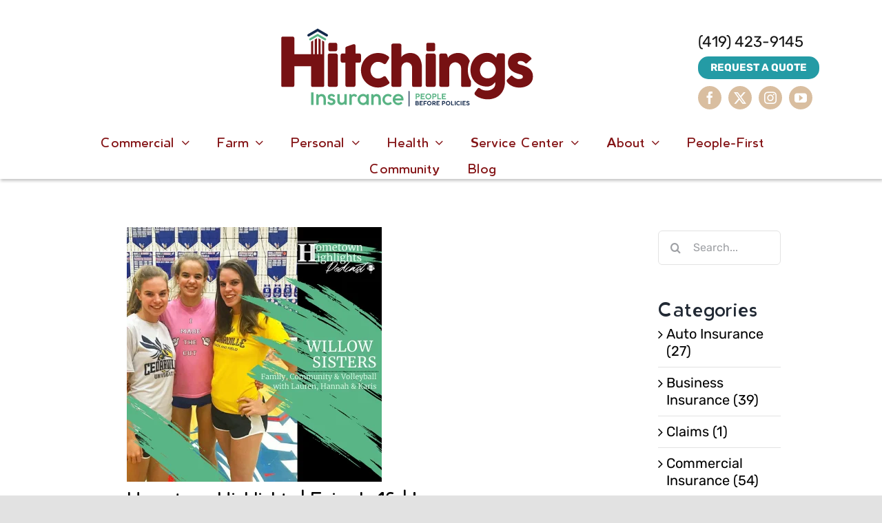

--- FILE ---
content_type: text/html; charset=UTF-8
request_url: https://hitchingsinsurance.com/blog/tag/cedarville-university-volleyball/
body_size: 44327
content:
<!DOCTYPE html><html class="avada-html-layout-wide avada-html-header-position-top avada-html-is-archive avada-is-100-percent-template" lang="en-US"><head><script data-no-optimize="1">var litespeed_docref=sessionStorage.getItem("litespeed_docref");litespeed_docref&&(Object.defineProperty(document,"referrer",{get:function(){return litespeed_docref}}),sessionStorage.removeItem("litespeed_docref"));</script> <meta http-equiv="X-UA-Compatible" content="IE=edge" /><meta http-equiv="Content-Type" content="text/html; charset=utf-8"/><meta name="viewport" content="width=device-width, initial-scale=1" /><title>Cedarville University volleyball &#8211; Hitchings Insurance Agency</title><style>img:is([sizes="auto" i], [sizes^="auto," i]) { contain-intrinsic-size: 3000px 1500px }</style><meta name="robots" content="noindex, nofollow"><meta property="og:url" content="https://hitchingsinsurance.com/blog/tag/cedarville-university-volleyball/"><meta property="og:site_name" content="Hitchings Insurance Agency"><meta property="og:locale" content="en_US"><meta property="og:type" content="object"><meta property="og:title" content="Cedarville University volleyball - Hitchings Insurance Agency"><meta property="fb:pages" content=""><meta property="fb:admins" content=""><meta property="fb:app_id" content=""><meta name="twitter:card" content="summary"><meta name="twitter:site" content=""><meta name="twitter:creator" content=""><meta name="twitter:title" content="Cedarville University volleyball - Hitchings Insurance Agency"><link rel="alternate" type="application/rss+xml" title="Hitchings Insurance Agency &raquo; Feed" href="https://hitchingsinsurance.com/feed/" /><link rel="alternate" type="application/rss+xml" title="Hitchings Insurance Agency &raquo; Comments Feed" href="https://hitchingsinsurance.com/comments/feed/" /><link rel="shortcut icon" href="https://hitchingsinsurance.com/wp-content/uploads/2023/07/HitchingsInsurance-favicon.ico" type="image/x-icon" /><link rel="alternate" type="application/rss+xml" title="Hitchings Insurance Agency &raquo; Cedarville University volleyball Tag Feed" href="https://hitchingsinsurance.com/blog/tag/cedarville-university-volleyball/feed/" /><style id="litespeed-ccss">ul{box-sizing:border-box}:root{--wp--preset--font-size--normal:16px;--wp--preset--font-size--huge:42px}.screen-reader-text{clip:rect(1px,1px,1px,1px);word-wrap:normal!important;border:0;-webkit-clip-path:inset(50%);clip-path:inset(50%);height:1px;margin:-1px;overflow:hidden;padding:0;position:absolute;width:1px}body{--wp--preset--color--black:#000;--wp--preset--color--cyan-bluish-gray:#abb8c3;--wp--preset--color--white:#fff;--wp--preset--color--pale-pink:#f78da7;--wp--preset--color--vivid-red:#cf2e2e;--wp--preset--color--luminous-vivid-orange:#ff6900;--wp--preset--color--luminous-vivid-amber:#fcb900;--wp--preset--color--light-green-cyan:#7bdcb5;--wp--preset--color--vivid-green-cyan:#00d084;--wp--preset--color--pale-cyan-blue:#8ed1fc;--wp--preset--color--vivid-cyan-blue:#0693e3;--wp--preset--color--vivid-purple:#9b51e0;--wp--preset--color--awb-color-1:rgba(255,255,255,1);--wp--preset--color--awb-color-2:rgba(249,249,251,1);--wp--preset--color--awb-color-3:rgba(242,243,245,1);--wp--preset--color--awb-color-4:rgba(226,226,226,1);--wp--preset--color--awb-color-5:rgba(101,188,123,1);--wp--preset--color--awb-color-6:rgba(74,78,87,1);--wp--preset--color--awb-color-7:rgba(33,41,52,1);--wp--preset--color--awb-color-8:rgba(0,0,0,1);--wp--preset--color--awb-color-custom-10:rgba(51,51,51,1);--wp--preset--color--awb-color-custom-11:rgba(242,243,245,.7);--wp--preset--color--awb-color-custom-12:rgba(255,255,255,.8);--wp--preset--color--awb-color-custom-13:rgba(158,160,164,1);--wp--preset--color--awb-color-custom-14:rgba(29,36,45,1);--wp--preset--color--awb-color-custom-15:rgba(242,243,245,.8);--wp--preset--color--awb-color-custom-16:rgba(38,48,62,1);--wp--preset--gradient--vivid-cyan-blue-to-vivid-purple:linear-gradient(135deg,rgba(6,147,227,1) 0%,#9b51e0 100%);--wp--preset--gradient--light-green-cyan-to-vivid-green-cyan:linear-gradient(135deg,#7adcb4 0%,#00d082 100%);--wp--preset--gradient--luminous-vivid-amber-to-luminous-vivid-orange:linear-gradient(135deg,rgba(252,185,0,1) 0%,rgba(255,105,0,1) 100%);--wp--preset--gradient--luminous-vivid-orange-to-vivid-red:linear-gradient(135deg,rgba(255,105,0,1) 0%,#cf2e2e 100%);--wp--preset--gradient--very-light-gray-to-cyan-bluish-gray:linear-gradient(135deg,#eee 0%,#a9b8c3 100%);--wp--preset--gradient--cool-to-warm-spectrum:linear-gradient(135deg,#4aeadc 0%,#9778d1 20%,#cf2aba 40%,#ee2c82 60%,#fb6962 80%,#fef84c 100%);--wp--preset--gradient--blush-light-purple:linear-gradient(135deg,#ffceec 0%,#9896f0 100%);--wp--preset--gradient--blush-bordeaux:linear-gradient(135deg,#fecda5 0%,#fe2d2d 50%,#6b003e 100%);--wp--preset--gradient--luminous-dusk:linear-gradient(135deg,#ffcb70 0%,#c751c0 50%,#4158d0 100%);--wp--preset--gradient--pale-ocean:linear-gradient(135deg,#fff5cb 0%,#b6e3d4 50%,#33a7b5 100%);--wp--preset--gradient--electric-grass:linear-gradient(135deg,#caf880 0%,#71ce7e 100%);--wp--preset--gradient--midnight:linear-gradient(135deg,#020381 0%,#2874fc 100%);--wp--preset--font-size--small:15px;--wp--preset--font-size--medium:20px;--wp--preset--font-size--large:30px;--wp--preset--font-size--x-large:42px;--wp--preset--font-size--normal:20px;--wp--preset--font-size--xlarge:40px;--wp--preset--font-size--huge:60px;--wp--preset--spacing--20:.44rem;--wp--preset--spacing--30:.67rem;--wp--preset--spacing--40:1rem;--wp--preset--spacing--50:1.5rem;--wp--preset--spacing--60:2.25rem;--wp--preset--spacing--70:3.38rem;--wp--preset--spacing--80:5.06rem;--wp--preset--shadow--natural:6px 6px 9px rgba(0,0,0,.2);--wp--preset--shadow--deep:12px 12px 50px rgba(0,0,0,.4);--wp--preset--shadow--sharp:6px 6px 0px rgba(0,0,0,.2);--wp--preset--shadow--outlined:6px 6px 0px -3px rgba(255,255,255,1),6px 6px rgba(0,0,0,1);--wp--preset--shadow--crisp:6px 6px 0px rgba(0,0,0,1)}:root{--button_padding:11px 23px}[class*=" awb-icon-"]{font-family:awb-icons!important;speak:never;font-style:normal;font-weight:400;font-variant:normal;text-transform:none;line-height:1;-webkit-font-smoothing:antialiased;-moz-osx-font-smoothing:grayscale}.awb-icon-facebook:before{content:"\e604"}.awb-icon-twitter:before{content:"\e605"}.awb-icon-youtube:before{content:"\e622"}.awb-icon-instagram:before{content:"\ea92"}*{box-sizing:border-box}input[type=search],input[type=submit]{-webkit-appearance:none;-webkit-border-radius:0}input[type=search]::-webkit-search-decoration{-webkit-appearance:none}body{margin:0;min-width:320px;-webkit-text-size-adjust:100%;overflow-x:hidden;overflow-y:scroll;color:var(--body_typography-color);font-size:var(--body_typography-font-size,16px);font-family:var(--body_typography-font-family,inherit)}#boxed-wrapper{overflow-x:hidden;overflow-x:clip}#wrapper{overflow:visible}img{border-style:none;vertical-align:top;max-width:100%;height:auto}a{text-decoration:none}input{font-family:var(--body_typography-font-family,inherit);vertical-align:middle;color:var(--body_typography-color)}form{margin:0;padding:0;border-style:none}#main{padding:55px 10px 45px;clear:both}#content{width:71.1702128%;float:left;min-height:1px}.post{margin-bottom:65px}.s{float:none}.fusion-post-content p,.post-content p{margin:0 0 20px}.layout-wide-mode #wrapper{width:100%;max-width:none}#sliders-container{position:relative}.searchform .fusion-search-form-content{display:flex;align-items:center;overflow:hidden;width:100%}.searchform .fusion-search-form-content .fusion-search-field{flex-grow:1}.searchform .fusion-search-form-content .fusion-search-field input{background-color:#fff;border:1px solid #d2d2d2;color:#747474;font-size:13px;padding:8px 15px;height:33px;width:100%;box-sizing:border-box;margin:0;outline:0}.searchform .fusion-search-form-content .fusion-search-button input[type=submit]{background:#000;border:none;border-radius:0;color:#fff;font-size:1em;height:33px;line-height:33px;margin:0;padding:0;width:33px;text-indent:0;font-family:awb-icons;font-weight:400;text-shadow:none;-webkit-font-smoothing:antialiased}.fusion-search-form-clean .searchform:not(.fusion-search-form-classic) .fusion-search-form-content{position:relative}.fusion-search-form-clean .searchform:not(.fusion-search-form-classic) .fusion-search-button{position:absolute}.fusion-search-form-clean .searchform:not(.fusion-search-form-classic) .fusion-search-button input[type=submit]{background-color:transparent;color:#aaa9a9}.flexslider .slides{margin:0;padding:0;list-style:none;z-index:1000}.flexslider{margin:0;padding:0}.flexslider .slides{overflow:hidden}.flexslider .slides li{display:none;-webkit-backface-visibility:hidden}.flexslider .slides img{width:100%;max-width:100%;display:block}.flexslider .slides:after{content:".";display:block;clear:both;visibility:hidden;line-height:0;height:0}.flexslider .slides{z-index:2}.flexslider{margin:0 0 60px;background-color:transparent;position:relative}.fusion-row{margin:0 auto}.fusion-row:after,.fusion-row:before{content:" ";display:table}.fusion-row:after{clear:both}strong{font-weight:bolder}.screen-reader-text{border:0;clip:rect(1px,1px,1px,1px);-webkit-clip-path:inset(50%);clip-path:inset(50%);height:1px;margin:-1px;overflow:hidden;padding:0;position:absolute!important;width:1px;word-wrap:normal!important}.fusion-image-wrapper{overflow:hidden;z-index:1;position:relative}.post-content p{margin-top:0;margin-bottom:20px}.fusion-page-load-link{display:none}.fusion-disable-outline input{outline:0}.fusion-flexslider.fusion-post-slideshow{overflow:visible}.fusion-content-sep{margin-top:20px;height:6px;border-top:1px solid #eaeaea;border-bottom:1px solid #eaeaea}.fusion-blog-archive .entry-title{margin-top:0;margin-bottom:5px}.fusion-blog-layout-grid .fusion-post-slideshow{margin-bottom:0;border-bottom:1px solid #eaeaea}.fusion-blog-layout-grid .fusion-post-content-wrapper{padding:30px 25px 20px}.fusion-blog-layout-grid .fusion-post-content-container{margin-top:20px}.fusion-blog-layout-grid .fusion-post-content-container p:last-child{margin-bottom:0}.fusion-blog-layout-grid .fusion-post-grid{margin-bottom:0}.fusion-blog-layout-grid .fusion-post-wrapper:not(.fusion-masonary-is-transparent){border:1px solid #eaeaea;border-bottom-width:3px}.fusion-blog-layout-grid.fusion-blog-layout-grid-2 .post{width:50%;display:inline-block;float:left}.fusion-blog-layout-grid .fusion-post-content,.fusion-blog-layout-grid .post-content{word-wrap:break-word}.fusion-blog-layout-grid.fusion-blog-equal-heights .fusion-post-grid{display:inline-flex}.fusion-blog-layout-grid.fusion-blog-equal-heights .fusion-post-wrapper{overflow:hidden;width:100%;display:flex;flex-direction:column}.fusion-blog-layout-grid.fusion-blog-equal-heights .fusion-post-wrapper .fusion-post-content-wrapper{display:flex;flex-grow:1;flex-direction:column}.fusion-blog-layout-grid.fusion-blog-equal-heights .fusion-post-wrapper .fusion-post-content.post-content{margin-bottom:20px}html:not(.avada-html-layout-boxed):not(.avada-html-layout-framed),html:not(.avada-html-layout-boxed):not(.avada-html-layout-framed) body{background-color:var(--bg_color);background-blend-mode:var(--bg-color-overlay)}body{background-image:var(--bg_image);background-repeat:var(--bg_repeat)}#main,.layout-wide-mode #main,.layout-wide-mode #wrapper,body,html{background-color:var(--content_bg_color)}#main{background-image:var(--content_bg_image);background-repeat:var(--content_bg_repeat)}.searchform .fusion-search-form-content .fusion-search-button input[type=submit],.searchform .fusion-search-form-content .fusion-search-field input,input.s{height:var(--form_input_height);padding-top:0;padding-bottom:0}.searchform .fusion-search-form-content .fusion-search-button input[type=submit]{width:var(--form_input_height)}.searchform .fusion-search-form-content .fusion-search-button input[type=submit]{line-height:var(--form_input_height)}input.s{background-color:var(--form_bg_color);font-size:var(--form_text_size);color:var(--form_text_color)}.searchform .fusion-search-form-content .fusion-search-field input{background-color:var(--form_bg_color);font-size:var(--form_text_size)}.fusion-search-form-clean .searchform:not(.fusion-search-form-classic) .fusion-search-form-content .fusion-search-button input[type=submit]{font-size:var(--form_text_size);color:var(--form_text_color)}.searchform .fusion-search-form-content .fusion-search-field input{color:var(--form_text_color)}.searchform .s::-moz-placeholder,input::-moz-placeholder{color:var(--form_text_color)}.searchform .s::-webkit-input-placeholder,input::-webkit-input-placeholder{color:var(--form_text_color)}.searchform .fusion-search-form-content .fusion-search-field input,input.s{border-width:var(--form_border_width-top) var(--form_border_width-right) var(--form_border_width-bottom) var(--form_border_width-left);border-color:var(--form_border_color);border-radius:var(--form_border_radius)}.fusion-blog-layout-grid .post .fusion-post-wrapper{background-color:var(--timeline_bg_color)}.fusion-blog-layout-grid .post .flexslider,.fusion-blog-layout-grid .post .fusion-post-wrapper{border-color:var(--timeline_color)}.fusion-blog-layout-grid .post .fusion-content-sep{border-color:var(--grid_separator_color)}.fusion-blog-layout-grid .post .fusion-content-sep{border-color:var(--grid_separator_color)}:root{--adminbar-height:0px}#main .fusion-row{max-width:var(--site_width)}html:not(.avada-has-site-width-percent) #main{padding-left:30px;padding-right:30px}html:not(.avada-has-site-width-percent) #main.width-100{padding-left:var(--hundredp_padding-fallback_to_zero);padding-right:var(--hundredp_padding-fallback_to_zero)}.width-100 .fusion-fullwidth{margin-left:var(--hundredp_padding-hundred_percent_negative_margin);margin-right:var(--hundredp_padding-hundred_percent_negative_margin)}#main{padding-left:30px;padding-right:30px;padding-top:var(--main_padding-top);padding-bottom:var(--main_padding-bottom)}#main.width-100{padding-left:var(--hundredp_padding-fallback_to_zero);padding-right:var(--hundredp_padding-fallback_to_zero)}html.avada-is-100-percent-template #main{padding-left:0;padding-right:0}html.avada-is-100-percent-template #main.width-100{padding-left:var(--hundredp_padding-fallback_to_zero);padding-right:var(--hundredp_padding-fallback_to_zero)}.layout-wide-mode #wrapper{width:100%;max-width:none}.fusion-content-widget-area .widget{margin-bottom:45px;position:relative}.fusion-content-widget-area .widget ul{list-style:none;margin:0;padding:0}.fusion-content-widget-area .widget li{margin:0;padding:0;display:block}.fusion-content-widget-area .widget li a{display:inline}.fusion-content-widget-area .widget li a,.fusion-content-widget-area .widget_categories li{color:#838383}.fusion-content-widget-area .widget_categories li{display:block}.fusion-content-widget-area .widget_categories li a{display:block;border:0;background:0 0;padding:0}.fusion-content-widget-area .s{width:100%}.fusion-widget-area .widget_categories li a:before{position:absolute;font-family:awb-icons;content:"\f105";margin-left:-12px}.fusion-widget-area .widget_categories li{display:block;padding:10px 10px 10px 12px;border-bottom:1px solid #e7e6e6;position:relative}.fusion-widget-area .widget_categories li{position:relative}.widget_categories li{background:0 0;padding:0;border-bottom:0}.fusion-widget-area .widget>ul>li:first-child{padding-top:0}.fusion-content-widget-area .widget li a,.fusion-content-widget-area .widget_categories li{color:var(--link_color)}.fusion-social-networks.boxed-icons .fusion-social-network-icon:not(.custom){background-color:var(--footer_social_links_box_color);border-color:var(--footer_social_links_box_color)}body{font-family:var(--body_typography-font-family);font-weight:var(--body_typography-font-weight);letter-spacing:var(--body_typography-letter-spacing);font-style:var(--body_typography-font-style,normal)}body{font-size:var(--body_typography-font-size)}body{line-height:var(--body_typography-line-height)}.post .post-content,body{color:var(--body_typography-color)}#main .post h2 a,body a,body a:after,body a:before{color:var(--link_color)}.post h2,.post-content h2,h2{font-family:var(--h2_typography-font-family);font-weight:var(--h2_typography-font-weight);line-height:var(--h2_typography-line-height);letter-spacing:var(--h2_typography-letter-spacing);text-transform:var(--h2_typography-text-transform);font-style:var(--h2_typography-font-style,normal)}.post h2,.post-content h2,h2,h2.entry-title{font-size:var(--h2_typography-font-size)}.fusion-post-content h2,h2{color:var(--h2_typography-color)}h2{margin-top:var(--h2_typography-margin-top);margin-bottom:var(--h2_typography-margin-bottom)}h3{font-family:var(--h3_typography-font-family);font-weight:var(--h3_typography-font-weight);line-height:var(--h3_typography-line-height);letter-spacing:var(--h3_typography-letter-spacing);text-transform:var(--h3_typography-text-transform);font-style:var(--h3_typography-font-style,normal)}h3{font-size:var(--h3_typography-font-size)}.fusion-title h3,.title h3,h3{color:var(--h3_typography-color)}h3{margin-top:var(--h3_typography-margin-top);margin-bottom:var(--h3_typography-margin-bottom)}.fusion-title h4,.fusion-widget-area h4,.post-content h4,h4{font-family:var(--h4_typography-font-family);font-weight:var(--h4_typography-font-weight);line-height:var(--h4_typography-line-height);letter-spacing:var(--h4_typography-letter-spacing);text-transform:var(--h4_typography-text-transform);font-style:var(--h4_typography-font-style,normal)}h4{line-height:var(--h4_typography-line-height)}.fusion-widget-area h4,.post-content h4,h4{font-size:var(--h4_typography-font-size)}.fusion-title h4,.fusion-widget-area h4,.post-content h4,.title h4,h4{color:var(--h4_typography-color)}.fusion-title-size-four,h4{margin-top:var(--h4_typography-margin-top);margin-bottom:var(--h4_typography-margin-bottom)}#wrapper #main .fusion-post-content>.blog-shortcode-post-title{font-family:var(--post_title_typography-font-family);font-weight:var(--post_title_typography-font-weight);line-height:var(--post_title_typography-line-height);letter-spacing:var(--post_title_typography-letter-spacing);text-transform:var(--post_title_typography-text-transform);font-style:var(--post_title_typography-font-style,normal)}#wrapper #main .fusion-post-content>.blog-shortcode-post-title{font-size:var(--post_title_typography-font-size)}#wrapper #main .fusion-post-content>.blog-shortcode-post-title{color:var(--post_title_typography-color)}.fusion-search-form-clean .searchform:not(.fusion-search-form-classic) .fusion-search-form-content .fusion-search-field input{padding-left:var(--form_input_height)}.fusion-content-widget-area .widget li a,.fusion-content-widget-area .widget li a:before,.fusion-content-widget-area .widget_categories li{border-color:var(--sep_color)}:root{--awb-color1:rgba(255,255,255,1);--awb-color1-h:0;--awb-color1-s:0%;--awb-color1-l:100%;--awb-color1-a:100%;--awb-color2:rgba(249,249,251,1);--awb-color2-h:240;--awb-color2-s:20%;--awb-color2-l:98%;--awb-color2-a:100%;--awb-color3:rgba(242,243,245,1);--awb-color3-h:220;--awb-color3-s:13%;--awb-color3-l:95%;--awb-color3-a:100%;--awb-color4:rgba(226,226,226,1);--awb-color4-h:0;--awb-color4-s:0%;--awb-color4-l:89%;--awb-color4-a:100%;--awb-color5:rgba(101,188,123,1);--awb-color5-h:135;--awb-color5-s:39%;--awb-color5-l:57%;--awb-color5-a:100%;--awb-color6:rgba(74,78,87,1);--awb-color6-h:222;--awb-color6-s:8%;--awb-color6-l:32%;--awb-color6-a:100%;--awb-color7:rgba(33,41,52,1);--awb-color7-h:215;--awb-color7-s:22%;--awb-color7-l:17%;--awb-color7-a:100%;--awb-color8:rgba(0,0,0,1);--awb-color8-h:0;--awb-color8-s:0%;--awb-color8-l:0%;--awb-color8-a:100%;--awb-custom10:rgba(51,51,51,1);--awb-custom10-h:0;--awb-custom10-s:0%;--awb-custom10-l:20%;--awb-custom10-a:100%;--awb-custom11:rgba(242,243,245,.7);--awb-custom11-h:220;--awb-custom11-s:13%;--awb-custom11-l:95%;--awb-custom11-a:70%;--awb-custom12:rgba(255,255,255,.8);--awb-custom12-h:0;--awb-custom12-s:0%;--awb-custom12-l:100%;--awb-custom12-a:80%;--awb-custom13:rgba(158,160,164,1);--awb-custom13-h:220;--awb-custom13-s:3%;--awb-custom13-l:63%;--awb-custom13-a:100%;--awb-custom14:rgba(29,36,45,1);--awb-custom14-h:214;--awb-custom14-s:22%;--awb-custom14-l:15%;--awb-custom14-a:100%;--awb-custom15:rgba(242,243,245,.8);--awb-custom15-h:220;--awb-custom15-s:13%;--awb-custom15-l:95%;--awb-custom15-a:80%;--awb-custom16:rgba(38,48,62,1);--awb-custom16-h:215;--awb-custom16-s:24%;--awb-custom16-l:20%;--awb-custom16-a:100%;--awb-typography1-font-family:Rubik,Arial,Helvetica,sans-serif;--awb-typography1-font-size:46px;--awb-typography1-font-weight:600;--awb-typography1-font-style:normal;--awb-typography1-line-height:1.2;--awb-typography1-letter-spacing:-.015em;--awb-typography1-text-transform:none;--awb-typography2-font-family:Rubik,Arial,Helvetica,sans-serif;--awb-typography2-font-size:24px;--awb-typography2-font-weight:600;--awb-typography2-font-style:normal;--awb-typography2-line-height:1.1;--awb-typography2-letter-spacing:0px;--awb-typography2-text-transform:none;--awb-typography3-font-family:Rubik,Arial,Helvetica,sans-serif;--awb-typography3-font-size:16px;--awb-typography3-font-weight:500;--awb-typography3-font-style:normal;--awb-typography3-line-height:1.2;--awb-typography3-letter-spacing:.015em;--awb-typography3-text-transform:none;--awb-typography4-font-family:Rubik,Arial,Helvetica,sans-serif;--awb-typography4-font-size:16px;--awb-typography4-font-weight:400;--awb-typography4-font-style:normal;--awb-typography4-line-height:1.72;--awb-typography4-letter-spacing:.015em;--awb-typography4-text-transform:none;--awb-typography5-font-family:Rubik,Arial,Helvetica,sans-serif;--awb-typography5-font-size:15px;--awb-typography5-font-weight:400;--awb-typography5-font-style:normal;--awb-typography5-line-height:1.72;--awb-typography5-letter-spacing:.015em;--awb-typography5-text-transform:none;--site_width:1200px;--site_width-int:1200;--margin_offset-top:0px;--margin_offset-bottom:0px;--margin_offset-top-no-percent:0px;--margin_offset-bottom-no-percent:0px;--main_padding-top:0px;--main_padding-top-or-55px:0px;--main_padding-bottom:0px;--hundredp_padding:30px;--hundredp_padding-fallback_to_zero:30px;--hundredp_padding-fallback_to_zero_px:30px;--hundredp_padding-hundred_percent_negative_margin:-30px;--sidebar_width:24%;--sidebar_gutter:6%;--sidebar_2_1_width:20%;--sidebar_2_2_width:20%;--dual_sidebar_gutter:4%;--grid_main_break_point:1000;--side_header_break_point:800;--content_break_point:800;--typography_sensitivity:.67;--typography_factor:1.5;--primary_color:#65bc7b;--primary_color-85a:rgba(101,188,123,.85);--primary_color-7a:rgba(101,188,123,.7);--primary_color-5a:rgba(101,188,123,.5);--primary_color-35a:rgba(101,188,123,.35);--primary_color-2a:rgba(101,188,123,.2);--header_bg_repeat:no-repeat;--side_header_width:0px;--side_header_width-int:0;--header_padding-top:0px;--header_padding-bottom:0px;--header_padding-left:0px;--header_padding-right:0px;--menu_highlight_background:#65bc7b;--menu_arrow_size-width:23px;--menu_arrow_size-height:12px;--nav_highlight_border:3px;--nav_padding:48px;--nav_padding-no-zero:48px;--dropdown_menu_top_border_size:3px;--dropdown_menu_width:200px;--mainmenu_dropdown_vertical_padding:12px;--menu_sub_bg_color:#fff;--menu_bg_hover_color:#f9f9fb;--menu_sub_sep_color:#e2e2e2;--menu_h45_bg_color:#fff;--nav_typography-font-family:"Open Sans";--nav_typography-font-weight:400;--nav_typography-font-size:14px;--nav_typography-letter-spacing:0px;--nav_typography-color:#212934;--nav_typography-color-65a:rgba(33,41,52,.65);--nav_typography-color-35a:rgba(33,41,52,.35);--menu_hover_first_color:#65bc7b;--menu_hover_first_color-65a:rgba(101,188,123,.65);--menu_sub_color:#212934;--nav_dropdown_font_size:14px;--flyout_menu_icon_font_size:20px;--flyout_menu_icon_font_size_px:20px;--snav_font_size:12px;--sec_menu_lh:48px;--header_top_menu_sub_color:#4a4e57;--mobile_menu_icons_top_margin:2px;--mobile_menu_nav_height:42px;--mobile_header_bg_color:#fff;--mobile_menu_background_color:#fff;--mobile_menu_hover_color:#f9f9fb;--mobile_menu_border_color:#e2e2e2;--mobile_menu_toggle_color:#9ea0a4;--mobile_menu_typography-font-family:"Open Sans";--mobile_menu_typography-font-size:12px;--mobile_menu_typography-font-weight:400;--mobile_menu_typography-line-height:42px;--mobile_menu_typography-letter-spacing:0px;--mobile_menu_typography-color:#4a4e57;--mobile_menu_typography-font-size-30-or-24px:24px;--mobile_menu_typography-font-size-open-submenu:var(--mobile_menu_typography-font-size,13px);--mobile_menu_font_hover_color:#212934;--menu_icon_size:14px;--logo_alignment:left;--logo_background_color:#65bc7b;--slidingbar_width:300px;--slidingbar_width-percent_to_vw:300px;--slidingbar_content_padding-top:60px;--slidingbar_content_padding-bottom:60px;--slidingbar_content_padding-left:30px;--slidingbar_content_padding-right:30px;--slidingbar_bg_color:#212934;--slidingbar_divider_color:#26303e;--slidingbar_link_color:rgba(255,255,255,.86);--slidingbar_link_color_hover:#fff;--footer_divider_color:#26303e;--footer_headings_typography-font-family:"Open Sans";--footer_headings_typography-font-size:14px;--footer_headings_typography-font-weight:600;--footer_headings_typography-line-height:1.5;--footer_headings_typography-letter-spacing:0px;--footer_headings_typography-color:#fff;--footer_text_color:rgba(255,255,255,.6);--sidebar_bg_color:rgba(255,255,255,0);--bg_image:none;--bg_repeat:no-repeat;--bg_color:#e2e2e2;--bg-color-overlay:normal;--bg_pattern:url("//hitchingsinsurance.com/wp-content/themes/Avada/assets/images/patterns/pattern1.png");--content_bg_color:#fff;--content_bg_image:none;--content_bg_repeat:default;--body_typography-font-family:Rubik;--body_typography-font-size:20px;--base-font-size:20;--body_typography-font-weight:400;--body_typography-line-height:25px;--body_typography-letter-spacing:0px;--body_typography-color:#636363;--link_color:#212934;--link_color-8a:rgba(33,41,52,.8);--link_hover_color:#65bc7b;--link_hover_color-85a:rgba(101,188,123,.85);--link_hover_color-7a:rgba(101,188,123,.7);--link_hover_color-5a:rgba(101,188,123,.5);--link_hover_color-35a:rgba(101,188,123,.35);--link_hover_color-2a:rgba(101,188,123,.2);--awb-link_decoration_line:none;--awb-link_decoration_style:solid;--awb-link_decoration_thickness:1px;--awb-link_decoration_underline_offset:auto;--awb-link_decoration_line_hover:none;--awb-link_decoration_style_hover:solid;--awb-link_decoration_thickness_hover:1px;--awb-link_decoration_underline_offset_hover:auto;--h1_typography-font-family:"Berlin Rounded Regular";--h1_typography-font-weight:600;--h1_typography-line-height:46px;--h1_typography-letter-spacing:-1px;--h1_typography-font-size:44px;--h1_typography-color:#212934;--h1_typography-margin-top:10px;--h1_typography-margin-bottom:10px;--h2_typography-font-family:"Berlin Rounded Regular";--h2_typography-font-weight:400;--h2_typography-line-height:39px;--h2_typography-letter-spacing:-1px;--h2_typography-font-size:37px;--h2_typography-color:#464646;--h2_typography-margin-top:10px;--h2_typography-margin-bottom:10px;--h3_typography-font-family:"Berlin Rounded Regular";--h3_typography-font-weight:500;--h3_typography-line-height:34px;--h3_typography-letter-spacing:-1px;--h3_typography-font-size:30px;--h3_typography-color:#212934;--h3_typography-margin-top:5px;--h3_typography-margin-bottom:4px;--h4_typography-font-family:"Berlin Rounded Regular";--h4_typography-font-weight:400;--h4_typography-line-height:1.36;--h4_typography-letter-spacing:0px;--h4_typography-font-size:28px;--h4_typography-color:#212934;--h4_typography-margin-top:5px;--h4_typography-margin-bottom:5px;--h5_typography-font-family:"Berlin Rounded Regular";--h5_typography-font-weight:500;--h5_typography-line-height:1.4;--h5_typography-letter-spacing:0px;--h5_typography-font-size:24px;--h5_typography-color:#212934;--h5_typography-margin-top:5px;--h5_typography-margin-bottom:5px;--h6_typography-font-family:"Berlin Rounded Regular";--h6_typography-font-weight:500;--h6_typography-line-height:1.5;--h6_typography-letter-spacing:0px;--h6_typography-font-size:18px;--h6_typography-color:#212934;--h6_typography-margin-top:5px;--h6_typography-margin-bottom:5px;--post_title_typography-font-family:"Berlin Rounded Regular";--post_title_typography-font-weight:600;--post_title_typography-line-height:28px;--post_title_typography-letter-spacing:0px;--post_title_typography-font-size:26px;--post_title_typography-color:#212934;--post_titles_extras_typography-font-family:Rubik;--post_titles_extras_typography-font-weight:400;--post_titles_extras_typography-line-height:1.5;--post_titles_extras_typography-letter-spacing:0px;--post_titles_extras_typography-font-size:18px;--post_titles_extras_typography-color:#212934;--blog_archive_grid_column_spacing:40px;--dates_box_color:#f2f3f5;--meta_font_size:13px;--portfolio_archive_column_spacing:20px;--portfolio_meta_font_size:13px;--social_bg_color:#f9f9fb;--social_sharing_padding-top:5px;--social_sharing_padding-right:20px;--social_sharing_padding-bottom:5px;--social_sharing_padding-left:20px;--sharing_social_links_icon_color:#9ea0a4;--sharing_social_links_box_color:#e8e8e8;--sharing_social_links_boxed_padding:8px;--slider_nav_box_dimensions-width:30px;--slider_nav_box_dimensions-height:30px;--slider_arrow_size:14px;--es_caption_font_size:20px;--form_input_height:50px;--form_input_height-main-menu-search-width:calc(250px + 1.43*50px);--form_text_size:16px;--form_bg_color:#fff;--form_text_color:#9ea0a4;--form_text_color-35a:rgba(158,160,164,.35);--form_border_width-top:1px;--form_border_width-bottom:1px;--form_border_width-left:1px;--form_border_width-right:1px;--form_border_color:#e2e2e2;--form_focus_border_color:#65bc7b;--form_focus_border_color-5a:rgba(101,188,123,.5);--form_border_radius:6px;--live_search_results_height:250px;--privacy_bg_color:rgba(0,0,0,.1);--privacy_color:rgba(0,0,0,.3);--privacy_bar_padding-top:15px;--privacy_bar_padding-bottom:15px;--privacy_bar_padding-left:30px;--privacy_bar_padding-right:30px;--privacy_bar_bg_color:#363839;--privacy_bar_font_size:13px;--privacy_bar_color:#8c8989;--privacy_bar_link_color:#bfbfbf;--privacy_bar_link_hover_color:#65bc7b;--privacy_bar_headings_color:#ddd;--scrollbar_background:var(--awb-color2);--scrollbar_handle:var(--awb-color4);--related_posts_columns:4;--related_posts_column_spacing:48px;--image_rollover_icon_size:15px;--image_rollover_text_color:#212934;--pagination_width_height:30px;--pagination_box_padding-width:6px;--pagination_box_padding-height:2px;--pagination_border_width:1px;--pagination_border_radius:0px;--pagination_font_size:13px;--timeline_bg_color:rgba(255,255,255,0);--timeline_bg_color-not-transparent:rgba(255,255,255,1);--timeline_color:#f2f3f5;--grid_separator_color:#e2e2e2;--carousel_nav_color:rgba(29,36,45,.7);--carousel_hover_color:rgba(29,36,45,.8);--info_bg_color:#fff;--info_accent_color:#4a4e57;--danger_bg_color:rgba(219,75,104,.1);--danger_accent_color:#db4b68;--success_bg_color:rgba(18,184,120,.1);--success_accent_color:#12b878;--warning_bg_color:rgba(241,174,42,.1);--warning_accent_color:#f1ae2a;--alert_border_size:1px;--button_padding-top:13px;--button_padding-bottom:13px;--button_padding-left:29px;--button_padding-right:29px;--button_typography-font-family:Rubik;--button_typography-font-weight:600;--button_typography-letter-spacing:0px;--button_font_size:14px;--button_line_height:17px;--button_text_transform:none;--button_gradient_top_color:#65bc7b;--button_gradient_bottom_color:#65bc7b;--button_gradient_top_color_hover:#5aa86c;--button_gradient_bottom_color_hover:#5aa86c;--button_gradient_start:0%;--button_gradient_end:100%;--button_gradient_angle:180deg;--button_radial_direction:center center;--button_accent_color:#fff;--button_accent_hover_color:#fff;--button_bevel_color:#5db072;--button_box_shadow:none;--button_bevel_color_hover:#5db072;--button_border_width-top:0px;--button_border_width-right:0px;--button_border_width-bottom:0px;--button_border_width-left:0px;--button_border_color:#fff;--button_border_hover_color:#fff;--chart_bg_color:rgba(255,255,255,0);--checklist_icons_color:#fff;--checklist_circle_color:#65bc7b;--checklist_text_color:#000;--checklist_item_size:16px;--checklist_item_padding-top:.35em;--checklist_item_padding-bottom:.35em;--checklist_item_padding-left:0;--checklist_item_padding-right:0;--checklist_divider_color:var(--awb-color3);--checklist_odd_row_bgcolor:rgba(255,255,255,0);--checklist_even_row_bgcolor:rgba(255,255,255,0);--col_margin-top:0px;--col_margin-bottom:0px;--col_spacing:4%;--container_padding_default_top:0px;--container_padding_default_bottom:0px;--container_padding_default_left:0px;--container_padding_default_right:0px;--container_padding_100_top:0px;--container_padding_100_bottom:0px;--container_padding_100_left:30px;--container_padding_100_right:30px;--full_width_bg_color:rgba(255,255,255,0);--full_width_border_sizes_top:0px;--full_width_border_sizes_bottom:0px;--full_width_border_sizes_left:0px;--full_width_border_sizes_right:0px;--full_width_border_color:#e2e2e2;--content_box_bg_color:rgba(255,255,255,0);--content_box_title_size:24px;--content_box_title_color:#212934;--content_box_body_color:#4a4e57;--content_box_icon_color:#fff;--content_box_hover_animation_accent_color:#65bc7b;--countdown_background_color:#65bc7b;--countdown_counter_box_spacing:10px;--countdown_counter_box_color:#212934;--countdown_counter_padding-top:.6em;--countdown_counter_padding-right:1.1em;--countdown_counter_padding-bottom:.6em;--countdown_counter_padding-left:1.1em;--countdown_counter_border_size:0;--countdown_counter_border_color:#1d242d;--countdown_counter_border_radius:4px;--countdown_counter_font_size:18px;--countdown_counter_text_color:#fff;--countdown_label_font_size:18px;--countdown_label_color:#fff;--countdown_heading_font_size:18px;--countdown_heading_text_color:#fff;--countdown_subheading_font_size:14px;--countdown_subheading_text_color:#fff;--countdown_link_text_color:#fff;--counter_box_color:#65bc7b;--counter_box_title_size:50;--counter_box_icon_size:50;--counter_box_body_color:#4a4e57;--counter_box_body_size:14;--counter_box_border_color:#e2e2e2;--flip_boxes_flip_duration:.8s;--flip_boxes_front_bg:#212934;--flip_boxes_front_heading:#f9f9fb;--flip_boxes_front_text:#4a4e57;--flip_boxes_back_bg:#65bc7b;--flip_boxes_back_heading:#fff;--flip_boxes_back_text:rgba(255,255,255,.8);--flip_boxes_border_size:1px;--flip_boxes_border_color:rgba(0,0,0,0);--flip_boxes_border_radius:6px;--icon_color:#fff;--icon_color_hover:#fff;--icon_circle_color:#4a4e57;--icon_circle_color_hover:#65bc7b;--icon_border_size:#fff;--icon_border_color:#4a4e57;--icon_border_color_hover:#65bc7b;--icon_border_top_l_rad:50%;--icon_border_top_r_rad:50%;--icon_border_bot_r_rad:50%;--icon_border_bot_l_rad:50%;--before_after_font_size:14;--before_after_accent_color:#fff;--before_after_handle_color:#fff;--before_after_handle_bg:rgba(255,255,255,0);--before_after_border_size:0;--before_after_border_color:#e2e2e2;--before_after_border_radius:0px;--popover_heading_bg_color:#f9f9fb;--popover_content_bg_color:#fff;--popover_border_color:#e2e2e2;--popover_text_color:#4a4e57;--pricing_box_color:#65bc7b;--progressbar_text_color:#fff;--progressbar_height:48px;--progressbar_filled_color:#65bc7b;--progressbar_unfilled_color:#f2f3f5;--progressbar_filled_border_size:0px;--progressbar_filled_border_color:#fff;--sep_color:#e2e2e2;--tabs_bg_color:#fff;--tabs_inactive_color:#f9f9fb;--tabs_border_color:#e2e2e2;--testimonial_bg_color:#f9f9fb;--testimonial_text_color:#4a4e57;--text_columns:1;--text_column_min_width:100px;--text_column_spacing:2em;--text_rule_style:none;--title_border_color:#e2e2e2;--title_margin-top:10px;--title_margin-right:0px;--title_margin-bottom:15px;--title_margin-left:0px;--title_margin_mobile-top:10px;--title_margin_mobile-right:0px;--title_margin_mobile-bottom:10px;--title_margin_mobile-left:0px;--accordion_divider_color:#e2e2e2;--accordion_divider_hover_color:#e2e2e2;--accordian_inactive_color:#212934;--accordian_active_color:#65bc7b;--faq_accordion_divider_color:#e2e2e2;--faq_accordion_divider_hover_color:#e2e2e2;--faq_accordion_title_typography-font-family:Raleway;--faq_accordion_title_typography-font-weight:400;--faq_accordion_title_typography-color:#212934;--faq_accordian_icon_color:#fff;--faq_accordian_inactive_color:#212934;--faq_accordion_content_typography-font-family:Raleway;--faq_accordion_content_typography-font-size:22px;--faq_accordion_content_typography-font-weight:400;--faq_accordion_content_typography-color:#000}.fusion-post-content-wrapper{--blog_archive_grid_padding-top:30px;--blog_archive_grid_padding-bottom:20px;--blog_archive_grid_padding-left:25px;--blog_archive_grid_padding-right:25px}.fusion-social-network-icon{--sharing_social_links_boxed_radius:4px}.fusion-blog-layout-grid{--search_grid_column_spacing:40px}.fusion-image-wrapper{--image_gradient_top_color:rgba(101,188,123,.8)}body{--awb-alert-border-top-left-radius-default:0px;--awb-alert-border-top-right-radius-default:0px;--awb-alert-border-bottom-right-radius-default:0px;--awb-alert-border-bottom-left-radius-default:0px;--awb-audio-max-width-default:100%;--awb-audio-background-color-default:#1d242d;--awb-audio-accent-color-default:#fff;--awb-audio-border-size-default:0;--awb-audio-border-color-default:var(--awb-color1);--awb-audio-border-top-left-radius-default:0px;--awb-audio-border-top-right-radius-default:0px;--awb-audio-border-bottom-right-radius-default:0px;--awb-audio-border-bottom-left-radius-default:0px;--button-border-radius-top-left:4px;--button-border-radius-top-right:4px;--button-border-radius-bottom-right:4px;--button-border-radius-bottom-left:4px;--awb-tabs-title-border-top-left-radius-default:0px;--awb-tabs-title-border-top-right-radius-default:0px;--awb-tabs-title-border-bottom-right-radius-default:0px;--awb-tabs-title-border-bottom-left-radius-default:0px;--fusion-video-max-width-default:100%}.fusion-social-links{--social_links_font_size:16;--social_links_boxed_padding:8px}.fas{-moz-osx-font-smoothing:grayscale;-webkit-font-smoothing:antialiased;display:inline-block;font-style:normal;font-variant:normal;text-rendering:auto;line-height:1}.fas{font-family:"Font Awesome 5 Free";font-weight:900}.fa-bars:before{content:"\f0c9"}.fa-times:before{content:"\f00d"}.fusion-blog-shortcode{--awb-title-font-family:var(--post_title_typography-font-family);--awb-title-font-style:var(--post_title_typography-font-style,normal);--awb-title-font-weight:var(--post_title_typography-font-weight);--awb-title-font-size:var(--post_title_typography-font-size);--awb-title-line-height:var(--post_title_typography-line-height);--awb-title-letter-spacing:var(--post_title_typography-letter-spacing);--awb-title-text-transform:var(--post_title_typography-text-transform);--awb-timeline-title-font-family:var(--body_typography-font-family);--awb-timeline-title-font-style:var(--body_typography-font-style,normal);--awb-timeline-title-font-weight:var(--body_typography-font-weight);--awb-timeline-title-font-size:var(--body_typography-font-size);--awb-timeline-title-line-height:1.35em;--awb-timeline-title-letter-spacing:inherit;--awb-timeline-title-text-transform:inherit}.fusion-blog-shortcode a{text-decoration:none;box-shadow:none!important}#wrapper #main .fusion-blog-shortcode .entry-title,.fusion-blog-shortcode .entry-title{font-family:var(--awb-title-font-family);font-weight:var(--awb-title-font-weight);font-style:var(--awb-title-font-style);font-size:var(--awb-title-font-size);line-height:var(--awb-title-line-height);letter-spacing:var(--awb-title-letter-spacing);text-transform:var(--awb-title-text-transform);clear:right}.fusion-blog-shortcode .fusion-post-grid{margin-bottom:65px}.fusion-flexslider.fusion-post-slideshow{overflow:visible}.fusion-content-sep{margin-top:20px;height:6px;border-top:1px solid #eaeaea;border-bottom:1px solid #eaeaea}.fusion-blog-archive .entry-title{margin-top:0;margin-bottom:5px}.fusion-blog-layout-grid .fusion-post-slideshow{margin-bottom:0;border-bottom:1px solid #eaeaea}.fusion-blog-layout-grid .fusion-post-content-wrapper{padding:30px 25px 20px}.fusion-blog-layout-grid .fusion-post-content-container{margin-top:20px}.fusion-blog-layout-grid .fusion-post-content-container p:last-child{margin-bottom:0}.fusion-blog-layout-grid .fusion-post-grid{margin-bottom:0;box-sizing:border-box;border:none}.fusion-blog-layout-grid .fusion-post-wrapper{border:1px solid #eaeaea;border-bottom-width:3px}.fusion-blog-layout-grid .fusion-post-wrapper .fusion-image-wrapper img{box-shadow:none;border-radius:0}.fusion-blog-layout-grid.fusion-blog-layout-grid-2 .fusion-post-grid{width:50%;display:inline-block;float:left}.fusion-blog-layout-grid .fusion-post-content{word-wrap:break-word}.fusion-blog-layout-grid.fusion-blog-equal-heights .fusion-post-grid{display:inline-flex}.fusion-blog-layout-grid.fusion-blog-equal-heights .fusion-post-wrapper{overflow:hidden;width:100%;display:flex;flex-direction:column}.fusion-blog-layout-grid.fusion-blog-equal-heights .fusion-post-wrapper .fusion-post-content-wrapper{display:flex;flex-grow:1;flex-direction:column}.fusion-blog-layout-grid .fusion-post-grid .flexslider,.fusion-blog-layout-grid .fusion-post-grid .fusion-post-wrapper{border-color:var(--timeline_color)}.button-default,.fusion-button,.fusion-button-default{--button_margin-top:0px;--button_margin-right:0px;--button_margin-bottom:0px;--button_margin-left:0px;display:inline-flex;justify-content:center;align-items:center;position:relative;text-decoration:none;box-sizing:border-box;font-family:var(--button_typography-font-family);font-weight:var(--button_typography-font-weight);font-style:var(--button_typography-font-style,normal);letter-spacing:var(--button_typography-letter-spacing);border-width:var(--button_border_width-top,0) var(--button_border_width-right,0) var(--button_border_width-bottom,0) var(--button_border_width-left,0);border-style:solid;border-radius:var(--button-border-radius-top-left,0) var(--button-border-radius-top-right,0) var(--button-border-radius-bottom-right,0) var(--button-border-radius-bottom-left,0);text-transform:var(--button_text_transform);margin:var(--button_margin-top) var(--button_margin-right) var(--button_margin-bottom) var(--button_margin-left)}.fusion-body .fusion-button-default-size{padding-top:var(--button_padding-top,13px);padding-right:var(--button_padding-right,29px);padding-bottom:var(--button_padding-bottom,13px);padding-left:var(--button_padding-left,29px);line-height:var(--button_line_height,1);font-size:var(--button_font_size,14px)}.button-default,.fusion-button-default{background:var(--button_gradient_top_color);color:var(--button_accent_color);border-color:var(--button_border_color)}.button-default .fusion-button-text,.fusion-button-default .fusion-button-text{color:var(--button_accent_color)}.fusion-has-button-gradient.fusion-button-default{--button_gradient:linear-gradient(var(--button_gradient_angle,180deg),var(--button_gradient_top_color) var(--button_gradient_start,0%),var(--button_gradient_bottom_color) var(--button_gradient_end,100%));background-image:var(--button_gradient)}.button-default:visited,.fusion-button-default:visited{color:var(--button_accent_color)}.fusion-button.button-flat{box-shadow:none!important}.fusion-disable-outline .fusion-button{outline:0}.fusion-button-default-size{padding-top:var(--button_padding-top,13px);padding-right:var(--button_padding-right,29px);padding-bottom:var(--button_padding-bottom,13px);padding-left:var(--button_padding-left,29px);line-height:var(--button_line_height,1);font-size:var(--button_font_size,14px)}.fusion-image-element{--awb-aspect-ratio:1/1;--awb-object-position:50% 50%;--awb-mask-url:"";--awb-mask-size:contain;--awb-mask-position:center;--awb-mask-repeat:no-repeat;--awb-margin-top:0;--awb-margin-right:0;--awb-margin-bottom:0;--awb-margin-left:0;--awb-liftup-border-radius:0;--awb-bottom-shadow-color:rgba(0,0,0,.4);--awb-caption-margin-top:0;--awb-caption-margin-right:0;--awb-caption-margin-bottom:0;--awb-caption-margin-left:0;--awb-caption-border-color:#fff;--awb-caption-overlay-color:var(--primary_color);--awb-filter:none;--awb-filter-hover:none;--awb-max-width:100%;--awb-sticky-max-width:var(--awb-max-width);--awb-title-text-color:inherit;--awb-caption-text-color:inherit;--awb-caption-text-size:inherit;--awb-caption-text-font-family:var(--body_typography-font-family);--awb-caption-text-font-weight:var(--body_typography-font-weight);--awb-caption-text-line-height:var(--body_typography-line-height);--awb-caption-text-letter-spacing:var(--body_typography-letter-spacing);--awb-caption-text-transform:inherit;margin-top:var(--awb-margin-top);margin-right:var(--awb-margin-right);margin-bottom:var(--awb-margin-bottom);margin-left:var(--awb-margin-left);line-height:1}.fusion-imageframe{display:inline-block;z-index:1;overflow:hidden;position:relative;vertical-align:middle;max-width:var(--awb-max-width);line-height:1;filter:var(--awb-filter)}.fusion-imageframe img{vertical-align:top;box-shadow:none!important}.awb-menu{--awb-font-size:16px;--awb-margin-top:0px;--awb-margin-bottom:0px;--awb-align-item:stretch;--awb-justify-content:flex-start;--awb-fusion-font-family-typography:inherit;--awb-fusion-font-style-typography:inherit;--awb-fusion-font-weight-typography:400;--awb-text-transform:none;--awb-min-height:4em;--awb-gap:0px;--awb-bg:rgba(0,0,0,0);--awb-border-radius-top-left:0px;--awb-border-radius-top-right:0px;--awb-border-radius-bottom-left:0px;--awb-border-radius-bottom-right:0px;--awb-color:#212934;--awb-line-height:var(--body_typography-line-height);--awb-letter-spacing:var(--body_typography-letter-spacing);--awb-items-padding-top:0px;--awb-items-padding-right:0px;--awb-items-padding-bottom:0px;--awb-items-padding-left:0px;--awb-border-top:0px;--awb-border-right:0px;--awb-border-bottom:0px;--awb-border-left:0px;--awb-border-color:rgba(0,0,0,0);--awb-active-bg:rgba(0,0,0,0);--awb-active-border-top:0px;--awb-active-border-right:0px;--awb-active-border-bottom:0px;--awb-active-border-left:0px;--awb-active-border-color:rgba(0,0,0,0);--awb-active-color:#65bc7b;--awb-submenu-items-padding-top:12px;--awb-submenu-items-padding-right:20px;--awb-submenu-items-padding-bottom:12px;--awb-submenu-items-padding-left:20px;--awb-submenu-font-size:14px;--awb-submenu-text-transform:none;--awb-box-shadow:none;--awb-submenu-border-radius-top-left:0px;--awb-submenu-border-radius-top-right:0px;--awb-submenu-border-radius-bottom-left:0px;--awb-submenu-border-radius-bottom-right:0px;--awb-submenu-space:0px;--awb-submenu-max-width:100%;--awb-submenu-sep-color:#e2e2e2;--awb-submenu-bg:#fff;--awb-sub-justify-content:space-between;--awb-submenu-color:#212934;--awb-fusion-font-family-submenu-typography:inherit;--awb-fusion-font-style-submenu-typography:inherit;--awb-fusion-font-weight-submenu-typography:400;--awb-submenu-line-height:inherit;--awb-submenu-letter-spacing:inherit;--awb-submenu-active-bg:#f9f9fb;--awb-submenu-active-color:#212934;--awb-icons-size:16;--awb-icons-color:#212934;--awb-icons-hover-color:var(--awb-active-color);--awb-thumbnail-size-width:26px;--awb-thumbnail-size-width:14px}.awb-menu{margin-top:var(--awb-margin-top);margin-bottom:var(--awb-margin-bottom);width:100%;opacity:1;font-size:var(--awb-font-size)}.awb-menu .awb-menu__main-ul{font-size:var(--awb-font-size)}.awb-menu__main-ul{display:flex;flex-wrap:wrap;list-style:none;align-items:var(--awb-align-items);justify-content:var(--awb-justify-content);padding:0;font-family:var(--awb-fusion-font-family-typography);font-style:var(--awb-fusion-font-style-typography);font-weight:var(--awb-fusion-font-weight-typography);text-transform:var(--awb-text-transform);margin-block-start:0;margin-block-end:0;min-height:var(--awb-min-height);position:relative}.awb-menu__main-ul_row{flex-direction:row}.awb-menu__main-li{position:relative;display:flex;justify-content:center;margin-left:calc(var(--awb-gap)/2);margin-right:calc(var(--awb-gap)/2);line-height:var(--awb-line-height,inherit);letter-spacing:var(--awb-letter-spacing)}.awb-menu__main-li>*{z-index:10}.awb-menu__main-li:first-child{margin-inline-start:0}.awb-menu__main-li:last-child{margin-inline-end:0}.awb-menu__main-li_regular{background-color:var(--awb-bg);border-radius:var(--awb-border-radius-top-left) var(--awb-border-radius-top-right) var(--awb-border-radius-bottom-right) var(--awb-border-radius-bottom-left)}.awb-menu__main-a{color:var(--awb-color)!important;display:flex;align-items:center;justify-content:center;width:100%}.awb-menu__main-a_regular{padding-top:calc(var(--awb-items-padding-top) + var(--awb-border-top));padding-right:calc(var(--awb-items-padding-right) + var(--awb-border-right));padding-bottom:calc(var(--awb-items-padding-bottom) + var(--awb-border-bottom));padding-left:calc(var(--awb-items-padding-left) + var(--awb-border-left))}.awb-menu__main-background-active,.awb-menu__main-background-default{position:absolute;top:0;width:100%;height:100%;z-index:1;background-color:var(--awb-bg);border-top-width:var(--awb-border-top);border-right-width:var(--awb-border-right);border-bottom-width:var(--awb-border-bottom);border-left-width:var(--awb-border-left);border-color:var(--awb-border-color);border-radius:var(--awb-border-radius-top-left) var(--awb-border-radius-top-right) var(--awb-border-radius-bottom-right) var(--awb-border-radius-bottom-left);border-style:solid}.awb-menu__main-background-active_fade,.awb-menu__main-background-default_fade{left:0;opacity:1}.awb-menu__main-background-active{background-color:var(--awb-active-bg);border-top-width:var(--awb-active-border-top);border-right-width:var(--awb-active-border-right);border-bottom-width:var(--awb-active-border-bottom);border-left-width:var(--awb-active-border-left);border-color:var(--awb-active-border-color)}.awb-menu__main-background-active_fade{opacity:0}.awb-menu__open-nav-submenu-hover,.awb-menu__open-nav-submenu_mobile{display:none;justify-content:center;align-items:center;background:0 0;border:0;box-shadow:none;box-sizing:border-box;padding:0;font-size:var(--awb-font-size)}.awb-menu__open-nav-submenu-hover:before,.awb-menu__open-nav-submenu_mobile:before{content:"\f107";font-family:awb-icons;line-height:1}.awb-menu__open-nav-submenu_mobile{box-sizing:content-box}.awb-menu__open-nav-submenu-hover{padding-inline-start:.5em}.awb-menu_dc-yes.awb-menu_em-hover .awb-menu__open-nav-submenu-hover{display:flex}.awb-menu__sub-ul{margin:0;list-style:none;padding:0}.awb-menu__sub-ul{font-size:var(--awb-submenu-font-size);text-transform:var(--awb-submenu-text-transform);border-top-left-radius:var(--awb-submenu-border-radius-top-left);border-top-right-radius:var(--awb-submenu-border-radius-top-right);border-bottom-left-radius:var(--awb-submenu-border-radius-bottom-left);border-bottom-right-radius:var(--awb-submenu-border-radius-bottom-right)}.awb-menu_dropdown .awb-menu__sub-ul{z-index:-10;flex-direction:column;display:table;visibility:hidden;opacity:0;position:absolute;box-shadow:var(--awb-box-shadow);top:100%;width:max-content}.awb-menu_dropdown.awb-menu_row .awb-menu__sub-ul_main{margin-top:var(--awb-submenu-space)}.ltr .awb-menu__sub-ul{left:0}.awb-menu__sub-li{width:var(--awb-submenu-max-width);border-bottom:1px solid var(--awb-submenu-sep-color);background-color:var(--awb-submenu-bg);position:relative}.awb-menu__sub-li:first-child{border-top-left-radius:var(--awb-submenu-border-radius-top-left);border-top-right-radius:var(--awb-submenu-border-radius-top-right)}.awb-menu__sub-li:last-child{border-bottom-width:0;border-bottom-left-radius:var(--awb-submenu-border-radius-bottom-left);border-bottom-right-radius:var(--awb-submenu-border-radius-bottom-right)}.awb-menu__sub-a{display:flex;justify-content:var(--awb-sub-justify-content);align-items:center;color:var(--awb-submenu-color)!important;padding-top:var(--awb-submenu-items-padding-top);padding-bottom:var(--awb-submenu-items-padding-bottom);padding-left:var(--awb-submenu-items-padding-left);padding-right:var(--awb-submenu-items-padding-right);font-family:var(--awb-fusion-font-family-submenu-typography);font-weight:var(--awb-fusion-font-weight-submenu-typography);font-style:var(--awb-fusion-font-style-submenu-typography);width:100%;font-size:var(--awb-submenu-font-size);text-transform:var(--awb-submenu-text-transform);line-height:var(--awb-submenu-line-height);letter-spacing:var(--awb-submenu-letter-spacing)}.ltr .awb-menu__sub-ul_grand{top:0;left:100%}.awb-menu_expand-right .awb-menu__sub-ul_grand{left:100%;right:auto}.awb-menu_expand-right .awb-menu__sub-ul .awb-menu__open-nav-submenu-hover:before{transform:rotate(270deg)}.awb-menu_row .menu-text{display:flex;align-items:center;text-align:center}.awb-menu_icons-left .awb-menu__main-a{flex-direction:row}.awb-menu{--awb-arrows-size-height:12px;--awb-arrows-size-width:23px}.awb-menu{--awb-main-justify-content:flex-start}.awb-menu_v-stacked .menu-item-has-children .awb-menu__sub-a{grid-area:link}.awb-menu_v-stacked .menu-item-has-children .awb-menu__open-nav-submenu_click{grid-area:caret}.awb-menu_v-stacked .menu-item-has-children .awb-menu__sub-ul{grid-area:submenu}.awb-menu{--awb-mobile-text-transform:none;--awb-mobile-trigger-background-color:#fff;--awb-mobile-trigger-color:#4a4e57;--awb-trigger-padding-top:12px;--awb-trigger-padding-right:20px;--awb-trigger-padding-bottom:12px;--awb-trigger-padding-left:20px;--awb-mobile-trigger-font-size:1em;--awb-mobile-nav-button-align-hor:flex-start;--awb-fusion-font-family-mobile-typography:inherit;--awb-fusion-font-style-mobile-typography:inherit;--awb-fusion-font-weight-mobile-typography:400;--awb-mobile-nav-trigger-bottom-margin:0;--awb-mobile-bg:#fff;--awb-mobile-nav-items-height:65;--awb-mobile-color:#4a4e57;--awb-mobile-justify:flex-start;--awb-mobile-line-height:inherit;--awb-mobile-letter-spacing:inherit;--awb-mobile-active-bg:#f9f9fb;--awb-mobile-active-color:#4a4e57;--awb-mobile-caret-left:auto;--awb-mobile-caret-right:0;--awb-mobile-sep-color:rgba(0,0,0,.1);--awb-mobile-sticky-max-height:340px}.awb-menu__m-toggle{background-color:var(--awb-mobile-trigger-background-color);color:var(--awb-mobile-trigger-color);padding-top:var(--awb-trigger-padding-top);padding-right:var(--awb-trigger-padding-right);padding-bottom:var(--awb-trigger-padding-bottom);padding-left:var(--awb-trigger-padding-left);box-sizing:content-box;font-family:var(--awb-fusion-font-family-typography);font-style:var(--awb-fusion-font-style-typography);font-weight:var(--awb-fusion-font-weight-typography);font-size:var(--awb-mobile-trigger-font-size);border:none!important;box-shadow:none!important;display:none}.awb-menu__m-toggle-inner{display:flex;justify-content:flex-start;align-items:center}.awb-menu__m-collapse-icon{position:relative;width:1em;height:1em;margin-inline-start:.5em}.awb-menu__m-collapse-icon-close,.awb-menu__m-collapse-icon-open{width:1em;position:absolute;left:0;opacity:0;transform:rotate(0)}.awb-menu__m-collapse-icon-open{opacity:1}.awb-menu__m-collapse-icon-close_no-text,.awb-menu__m-collapse-icon-open_no-text{left:0}.awb-menu__m-collapse-icon_no-text{margin-left:0;margin-right:0}.awb-menu{--awb-flyout-active-close-color:#212934;--awb-flyout-close-color:#212934}.awb-menu__mega-wrap{z-index:-10;visibility:hidden;opacity:0;position:absolute;--awb-megamenu-width:var(--site_width);--awb-megamenu-maxwidth:calc(100vw - var(--awb-scrollbar-width,10px));width:var(--awb-megamenu-width);max-width:var(--awb-megamenu-maxwidth)}.awb-menu .awb-menu__mega-wrap{font-family:var(--body_typography-font-family);font-weight:var(--body_typography-font-weight);letter-spacing:var(--body_typography-letter-spacing);font-style:var(--body_typography-font-style,normal);font-size:var(--body_typography-font-size);line-height:var(--body_typography-line-height);text-transform:none}.awb-menu_row .awb-menu__mega-wrap{top:100%;margin-top:var(--awb-submenu-space)}.awb-menu_desktop .awb-menu__mega-wrap+.awb-menu__sub-ul{display:none}.fusion-separator{clear:both;position:relative;z-index:11}.fusion-body .fusion-separator{display:flex;align-items:center}.fusion-body .fusion-content-sep,.fusion-body .fusion-separator{--awb-separator-pattern-url:none;--awb-sep-color:transparent;--awb-height:20px;--awb-amount:20px}.fusion-body .fusion-content-sep.sep-double{height:6px;border-bottom-width:1px;border-top-width:1px;box-sizing:content-box}.fusion-body .fusion-content-sep.sep-solid{border-bottom-style:solid;border-top-style:solid}.fusion-social-networks{overflow:hidden}.fusion-social-networks .fusion-social-networks-wrapper{margin:0 -10px}.fusion-social-networks .fusion-social-network-icon{display:inline-block;margin:0 10px 10px;font-size:16px;color:#46494a;text-decoration:none;box-shadow:none!important;line-height:1}.fusion-social-networks .fusion-social-network-icon:before{color:inherit}.fusion-social-networks.boxed-icons .fusion-social-networks-wrapper{margin:0 -5px}.fusion-social-networks.boxed-icons .fusion-social-network-icon{margin:0 5px 10px;padding:8px;background-color:#46494a;border-radius:3px;background-clip:inherit;border:1px solid #46494a;color:#fff;text-decoration:none;display:inline-flex;align-items:center;justify-content:center}.fusion-social-links{--awb-margin-top:0;--awb-margin-right:0;--awb-margin-bottom:0;--awb-margin-left:0;--awb-alignment:inherit;--awb-box-border-top:0;--awb-box-border-right:0;--awb-box-border-bottom:0;--awb-box-border-left:0;--awb-box-padding-top:var(--social_links_boxed_padding,8px);--awb-box-padding-right:var(--social_links_boxed_padding,8px);--awb-box-padding-bottom:var(--social_links_boxed_padding,8px);--awb-box-padding-left:var(--social_links_boxed_padding,8px);margin-top:var(--awb-margin-top);margin-right:var(--awb-margin-right);margin-bottom:var(--awb-margin-bottom);margin-left:var(--awb-margin-left);text-align:var(--awb-alignment)}.fusion-social-links .fusion-social-networks a{font-size:var(--social_links_font_size)}.fusion-social-links .fusion-social-networks .fusion-social-networks-wrapper{margin:-10px}.fusion-social-links .fusion-social-networks .fusion-social-networks-wrapper .fusion-social-network-icon{margin:10px}.fusion-social-links .fusion-social-networks.boxed-icons .fusion-social-network-icon{padding-top:var(--awb-box-padding-top);padding-right:var(--awb-box-padding-right);padding-bottom:var(--awb-box-padding-bottom);padding-left:var(--awb-box-padding-left);background-color:#46494a;border:1px solid #46494a;color:#fff}.fusion-social-links .fusion-social-networks.boxed-icons .fusion-social-networks-wrapper{margin:-5px}.fusion-social-links .fusion-social-networks.boxed-icons .fusion-social-networks-wrapper .fusion-social-network-icon{margin:5px}.fusion-social-links .fusion-social-networks.color-type-custom.boxed-icons .fusion-social-network-icon{border-top-width:var(--awb-box-border-top);border-right-width:var(--awb-box-border-right);border-bottom-width:var(--awb-box-border-bottom);border-left-width:var(--awb-box-border-left);border-color:var(--awb-box-border-color)!important}.fusion-social-links .boxed-icons .fusion-social-networks-wrapper .fusion-social-network-icon{box-sizing:content-box;width:var(--social_links_font_size)}.fusion-text{--awb-content-alignment:initial;--awb-font-size:inherit;--awb-line-height:inherit;--awb-letter-spacing:inherit;--awb-text-transform:inherit;--awb-text-color:inherit;--awb-text-font-family:inherit;--awb-text-font-style:inherit;--awb-text-font-weight:inherit;--awb-columns:var(--text_columns,auto);--awb-column-spacing:var(--text_column_spacing,normal);--awb-column-min-width:var(--text_column_min_width,auto);--awb-rule-style:var(--text_rule_style,initial);--awb-margin-top:0;--awb-margin-right:0;--awb-margin-bottom:0;--awb-margin-left:0;text-align:var(--awb-content-alignment);font-size:var(--awb-font-size);line-height:var(--awb-line-height);letter-spacing:var(--awb-letter-spacing);text-transform:var(--awb-text-transform);color:var(--awb-text-color);font-family:var(--awb-text-font-family);font-weight:var(--awb-text-font-weight);font-style:var(--awb-text-font-style);margin:var(--awb-margin-top) var(--awb-margin-right) var(--awb-margin-bottom) var(--awb-margin-left)}.fusion-body .fusion-title{--awb-highlight-color:var(--primary_color,#65bc7b);--awb-highlight-top-margin:0;--awb-highlight-width:9;--awb-text-color:var(--body_typography-color);--awb-margin-top:var(--title_margin-top);--awb-margin-right:var(--title_margin-right);--awb-margin-bottom:var(--title_margin-bottom);--awb-margin-left:var(--title_margin-left);--awb-link-color:var(--link_color);--awb-link-hover-color:var(--link_hover_color);--awb-sep-color:var(--title_border_color);--awb-font-size:var(--body_typography-font-size);margin-top:var(--awb-margin-top);margin-right:var(--awb-margin-right);margin-bottom:var(--awb-margin-bottom);margin-left:var(--awb-margin-left);display:flex;flex-wrap:nowrap;align-items:center;border-bottom-color:var(--awb-sep-color);font-size:var(--awb-font-size)}.fusion-body .fusion-title.fusion-title-size-three{--awb-font-size:var(--h3_typography-font-size);--awb-text-color:var(--h3_typography-color)}.fusion-body .fusion-title.fusion-title-size-four{--awb-font-size:var(--h4_typography-font-size);--awb-text-color:var(--h4_typography-color)}.fusion-body .fusion-title h3.title-heading-left,.fusion-body .fusion-title h4.title-heading-left{text-align:left}.fusion-body .fusion-title.fusion-sep-none{display:block}.fusion-body .fusion-title.fusion-sep-none .title-heading-left{padding:0;text-align:left}.fusion-body #wrapper .fusion-title h3,.fusion-body #wrapper .fusion-title h4{flex-grow:0;padding:0;font-size:1em;color:var(--awb-text-color)}.fusion-youtube{--awb-max-width:600px;--awb-max-height:360px;--awb-align-self:auto;--awb-width:auto;--awb-margin-top:0;--awb-margin-bottom:0;max-width:var(--awb-max-width);max-height:var(--awb-max-height);align-self:var(--awb-align-self);width:var(--awb-width);margin-top:var(--awb-margin-top);margin-bottom:var(--awb-margin-bottom)}.awb-submenu_v-stacked .menu-item-has-children .awb-submenu__sub-a{grid-area:link}.awb-submenu_v-stacked .menu-item-has-children .awb-submenu__open-nav-submenu_click{grid-area:caret}.awb-submenu_v-stacked .menu-item-has-children .awb-submenu__sub-ul{grid-area:submenu}.awb-widget-area-element{--awb-margin-bottom:0;--awb-margin-left:0;--awb-margin-right:0;--awb-margin-top:0;--awb-background-color:transparent;--awb-padding:0;--awb-title-color:var(--h4_typography-color);--awb-title-size:var(--h4_typography-font-size);margin:var(--awb-margin-top) var(--awb-margin-right) var(--awb-margin-bottom) var(--awb-margin-left);background-color:var(--awb-background-color);padding:var(--awb-padding)}.awb-widget-area-element .widget .heading h4,.awb-widget-area-element .widget h4{color:var(--awb-title-color);font-size:var(--awb-title-size)}.fusion-tb-header{background-color:var(--awb_header_bg_color,transparent)}.clearfix{clear:both}.clearfix,.fusion-clearfix{clear:both}.clearfix:after,.clearfix:before,.fusion-clearfix:after,.fusion-clearfix:before{content:" ";display:table}.clearfix:after,.fusion-clearfix:after{clear:both}.fusion-builder-row{width:100%;margin:0 auto}.fusion-builder-row.fusion-builder-row-inner{max-width:100%!important}.fusion-builder-row:after{clear:both;content:" ";display:table}.fusion-fullwidth{position:relative}.fusion-fullwidth .fusion-row{position:relative;z-index:10}.fusion-image-wrapper{overflow:hidden;z-index:1;position:relative}.fusion-text-no-margin>p{margin-top:0}.fusion-text-no-margin>p:last-child{margin-bottom:0}.fusion-flexslider{--awb-arrow-position-vertical:50%;--awb-arrow-position-horizontal:0;--awb-arrow-size:var(--slider_arrow_size);--awb-arrow-bgcolor:var(--carousel_nav_color);--awb-arrow-color:#fff;--awb-arrow-hover-bgcolor:var(--carousel_hover_color);--awb-arrow-hover-color:var(--awb-arrow-color);--awb-arrow-border-sizes-top:0;--awb-arrow-border-sizes-right:0;--awb-arrow-border-sizes-bottom:0;--awb-arrow-border-sizes-left:0;--awb-arrow-border-color:transparent;--awb-arrow-border-radius-top-left:0;--awb-arrow-border-radius-top-right:0;--awb-arrow-border-radius-bottom-right:0;--awb-arrow-border-radius-bottom-left:0;--awb-arrow-border-style:none;--awb-arrow-border-hover-color:var(--awb-arrow-border-color);--awb-dots-color:#000;--awb-dots-active-color:var(--carousel_nav_color);--awb-dots-align:center;--awb-dots-size:8px;--awb-dots-active-size:8px;--awb-dots-position-vertical:0;--awb-dots-spacing:4px;position:relative;margin-bottom:0;padding:0;background-color:transparent;overflow:hidden}.fusion-flexslider .slides{z-index:100;margin:0;padding:0;list-style:none}.fusion-flexslider .slides{overflow:hidden;float:left}.fusion-flexslider .slides li{display:none;margin:0}.fusion-flexslider .slides img{display:block;width:100%;box-shadow:none;border-radius:0}.fusion-flexslider.fusion-flexslider-loading .slides>li:first-child{display:block;opacity:1!important}.fusion-flexslider.fusion-post-slideshow .slides{float:none}.flexslider .slides{margin:0;padding:0;list-style:none;z-index:2}.flexslider{padding:0;background-color:transparent;position:relative}.flexslider .slides{overflow:hidden}.flexslider .slides li{display:none;-webkit-backface-visibility:hidden;margin:0}.flexslider .slides img{width:100%;max-width:100%;display:block}.flexslider .slides:after{content:".";display:block;clear:both;visibility:hidden;line-height:0;height:0}.fusion-fullwidth{--awb-background-color:var(--full_width_bg_color);--awb-background-image:none;--awb-background-position:center center;--awb-background-size:auto;--awb-background-repeat:no-repeat;--awb-background-blend-mode:none;--awb-background-size:initial;--awb-box-shadow:none;--awb-border-sizes-top:var(--full_width_border_sizes_top);--awb-border-sizes-right:var(--full_width_border_sizes_right);--awb-border-sizes-bottom:var(--full_width_border_sizes_bottom);--awb-border-sizes-left:var(--full_width_border_sizes_left);--awb-border-color:var(--full_width_border_color);--awb-border-style:solid;--awb-border-radius-top-left:0;--awb-border-radius-top-right:0;--awb-border-radius-bottom-left:0;--awb-border-radius-bottom-right:0;--awb-padding-top:var(--container_padding_default_top,0px);--awb-padding-right:var(--container_padding_default_right,0px);--awb-padding-bottom:var(--container_padding_default_bottom,0px);--awb-padding-left:var(--container_padding_default_left,0px);--awb-margin-top:0;--awb-margin-bottom:0;--awb-min-height:0;--awb-overflow:visible;--awb-z-index:auto;--awb-sticky-background-color:var(--awb-background-color);--awb-sticky-height:var(--awb-min-height);--awb-filter:none;--awb-filter-hover:none;background-color:var(--awb-background-color);background-image:var(--awb-background-image);background-position:var(--awb-background-position);background-repeat:var(--awb-background-repeat);background-blend-mode:var(--awb-background-blend-mode);background-size:var(--awb-background-size);box-shadow:var(--awb-box-shadow);border-width:var(--awb-border-sizes-top) var(--awb-border-sizes-right) var(--awb-border-sizes-bottom) var(--awb-border-sizes-left);border-color:var(--awb-border-color);border-style:var(--awb-border-style);border-radius:var(--awb-border-radius-top-left) var(--awb-border-radius-top-right) var(--awb-border-radius-bottom-right) var(--awb-border-radius-bottom-left);padding:var(--awb-padding-top) var(--awb-padding-right) var(--awb-padding-bottom) var(--awb-padding-left);margin-top:var(--awb-margin-top);margin-bottom:var(--awb-margin-bottom);min-height:var(--awb-min-height);overflow:var(--awb-overflow);z-index:var(--awb-z-index);filter:var(--awb-filter)}.fusion-tb-header .fusion-fullwidth,.width-100 .fusion-fullwidth{--awb-padding-top:var(--container_padding_100_top,0px);--awb-padding-right:var(--container_padding_100_right,var(--hundredp_padding));--awb-padding-bottom:var(--container_padding_100_bottom,0px);--awb-padding-left:var(--container_padding_100_left,var(--hundredp_padding))}.hundred-percent-fullwidth .fusion-row{max-width:none!important}#wrapper #main .fullwidth-box .fusion-row{padding-left:0;padding-right:0}.post-content:not(.fusion-post-content),body:not(.side-header) #wrapper{position:relative}.fusion-flex-container{--awb-content-wrap:var(--awb-flex-wrap,wrap);display:flex;justify-content:center}.fusion-flex-container .fusion-row{flex-wrap:wrap;display:flex;flex:1;width:100%}.fusion-flex-container .fusion-row .fusion-builder-row-inner{flex:auto;flex-grow:initial;flex-shrink:initial}.fusion-flex-container .fusion-row:after,.fusion-flex-container .fusion-row:before{content:none}.fusion-flex-container .fusion-row.fusion-flex-content-wrap{flex-wrap:var(--awb-content-wrap)}.fusion-flex-container .fusion-row .fusion-flex-column{display:flex}.fusion-flex-container .fusion-row .fusion-flex-column .fusion-column-wrapper{width:100%}.fusion-flex-container .fusion-row .fusion-flex-column .fusion-column-wrapper:not(.fusion-flex-column-wrapper-legacy){display:flex}.fusion-flex-container .fusion-row .fusion-flex-column .fusion-column-wrapper:not(.fusion-flex-column-wrapper-legacy).fusion-content-layout-column{flex-direction:column}.fusion-flex-container .fusion-flex-align-self-stretch{align-self:stretch}.fusion-flex-container .fusion-flex-align-items-flex-start{align-items:flex-start}.fusion-flex-container .fusion-flex-align-items-center{align-items:center}.fusion-flex-container .fusion-flex-justify-content-flex-start{justify-content:flex-start}.fusion-flex-container .fusion-flex-justify-content-center{justify-content:center}.fusion-sticky-container:not(.fusion-sticky-spacer){-webkit-backface-visibility:hidden}.fusion_builder_column,.fusion_builder_column_inner{--awb-z-index:auto;--awb-z-index-hover:var(--awb-z-index);--awb-absolute-top:auto;--awb-absolute-right:auto;--awb-absolute-bottom:auto;--awb-absolute-left:auto;--awb-container-position:relative;--awb-overflow:visible;--awb-inner-bg-overflow:visible;--awb-bg-color:transparent;--awb-bg-color-hover:var(--awb-bg-color);--awb-inner-bg-color:transparent;--awb-bg-position:left top;--awb-inner-bg-position:left top;--awb-bg-image:none;--awb-inner-bg-image:none;--awb-bg-blend:none;--awb-inner-bg-blend:none;--awb-bg-repeat:no-repeat;--awb-inner-bg-repeat:no-repeat;--awb-bg-size:auto auto;--awb-inner-bg-size:auto auto;--awb-border-top:0;--awb-border-right:0;--awb-border-bottom:0;--awb-border-left:0;--awb-border-color:initial;--awb-border-color-hover:var(--awb-border-color);--awb-border-style:solid;--awb-inner-border-top:0;--awb-inner-border-right:0;--awb-inner-border-bottom:0;--awb-inner-border-left:0;--awb-inner-border-color:initial;--awb-inner-border-color-hover:var(--awb-inner-border-color);--awb-inner-border-style:solid;--awb-border-radius:0;--awb-inner-bg-border-radius:0;--awb-liftup-border-radius:0;--awb-box-shadow:none;--awb-inner-bg-box-shadow:none;--awb-padding-top:0;--awb-padding-right:0;--awb-padding-bottom:0;--awb-padding-left:0;--awb-transform:none;--awb-transform-hover:var(--awb-transform);--awb-transform-parent-hover:var(--awb-transform);--awb-transform-origin:50% 50%;--awb-filter:none;--awb-filter-hover:var(--awb-filter);--awb-filter-parent-hover:var(--awb-filter);--awb-col-width:var(--awb-width-large,33.3333%);--awb-col-order:var(--awb-order-large,0);--awb-margin-top-large:var(--col_margin-top,0);--awb-margin-bottom-large:var(--col_margin-bottom,20px);--awb-spacing-left-large:var(--col_spacing,4%);--awb-spacing-right-large:var(--col_spacing,4%);--awb-margin-top:var(--awb-margin-top-large);--awb-margin-bottom:var(--awb-margin-bottom-large);--awb-spacing-left:var(--awb-spacing-left-large);--awb-spacing-right:var(--awb-spacing-right-large);--awb-col-flex-grow:var(--awb-flex-grow,0);--awb-col-flex-shrink:var(--awb-flex-shrink,0)}.fusion-layout-column{position:var(--awb-container-position);float:left;margin-top:var(--awb-margin-top);margin-bottom:var(--awb-margin-bottom);z-index:var(--awb-z-index);top:var(--awb-absolute-top);right:var(--awb-absolute-right);bottom:var(--awb-absolute-bottom);left:var(--awb-absolute-left);filter:var(--awb-filter);width:var(--awb-col-width);order:var(--awb-col-order);flex-grow:var(--awb-col-flex-grow);flex-shrink:var(--awb-col-flex-shrink)}.fusion-layout-column .fusion-column-wrapper{background-image:var(--awb-bg-image);background-color:var(--awb-bg-color);background-position:var(--awb-bg-position);background-blend-mode:var(--awb-bg-blend);background-repeat:var(--awb-bg-repeat);background-size:var(--awb-bg-size);border-width:var(--awb-border-top) var(--awb-border-right) var(--awb-border-bottom) var(--awb-border-left);border-color:var(--awb-border-color);border-style:var(--awb-border-style);border-radius:var(--awb-border-radius);box-shadow:var(--awb-box-shadow);padding:var(--awb-padding-top) var(--awb-padding-right) var(--awb-padding-bottom) var(--awb-padding-left);overflow:var(--awb-overflow);transform:var(--awb-transform);transform-origin:var(--awb-transform-origin);min-height:1px;min-width:0;margin-left:var(--awb-spacing-left);margin-right:var(--awb-spacing-right)}@media only screen and (max-width:1024px){.fusion-fullwidth{--awb-padding-top-medium:var(--awb-padding-top);--awb-padding-right-medium:var(--awb-padding-right);--awb-padding-bottom-medium:var(--awb-padding-bottom);--awb-padding-left-medium:var(--awb-padding-left);--awb-margin-top-medium:var(--awb-margin-top);--awb-margin-bottom-medium:var(--awb-margin-bottom);--awb-min-height-medium:var(--awb-min-height);--awb-sticky-height-medium:var(--awb-min-height-medium);--awb-background-image-medium:var(--awb-background-image);--awb-background-color-medium:var(--awb-background-color);--awb-background-position-medium:var(--awb-background-position);--awb-background-repeat-medium:var(--awb-background-repeat);--awb-background-size-medium:var(--awb-background-size);--awb-background-blend-mode-medium:var(--awb-background-blend-mode);padding:var(--awb-padding-top-medium) var(--awb-padding-right-medium) var(--awb-padding-bottom-medium) var(--awb-padding-left-medium);margin-top:var(--awb-margin-top-medium);margin-bottom:var(--awb-margin-bottom-medium);min-height:var(--awb-min-height-medium);background-image:var(--awb-background-image-medium);background-color:var(--awb-background-color-medium);background-repeat:var(--awb-background-repeat-medium);background-position:var(--awb-background-position-medium);background-size:var(--awb-background-size-medium);background-blend-mode:var(--awb-background-blend-mode-medium)}.fusion-flex-container{--awb-content-wrap:var(--awb-flex-wrap-medium,var(--awb-flex-wrap))}.fusion-flex-container .fusion-flex-content-wrap{flex-wrap:var(--awb-content-wrap)}}@media only screen and (max-width:640px){.fusion-fullwidth{--awb-padding-top-small:var(--awb-padding-top-medium);--awb-padding-right-small:var(--awb-padding-right-medium);--awb-padding-bottom-small:var(--awb-padding-bottom-medium);--awb-padding-left-small:var(--awb-padding-left-medium);--awb-margin-top-small:var(--awb-margin-top-medium);--awb-margin-bottom-small:var(--awb-margin-bottom-medium);--awb-min-height-small:var(--awb-min-height-medium);--awb-sticky-height-small:var(--awb-min-height-small);--awb-background-image-small:var(--awb-background-image-medium);--awb-background-color-small:var(--awb-background-color-medium);--awb-background-repeat-small:var(--awb-background-repeat-medium);--awb-background-position-small:var(--awb-background-position-medium);--awb-background-size-small:var(--awb-background-size-medium);--awb-background-blend-mode-small:var(--awb-background-blend-mode-medium);padding:var(--awb-padding-top-small) var(--awb-padding-right-small) var(--awb-padding-bottom-small) var(--awb-padding-left-small);margin-top:var(--awb-margin-top-small);margin-bottom:var(--awb-margin-bottom-small);min-height:var(--awb-min-height-small);background-image:var(--awb-background-image-small);background-color:var(--awb-background-color-small);background-repeat:var(--awb-background-repeat-small);background-position:var(--awb-background-position-small);background-size:var(--awb-background-size-small);background-blend-mode:var(--awb-background-blend-mode-small)}.fusion-flex-container{--awb-content-wrap:var(--awb-flex-wrap-small,var(--awb-flex-wrap))}.fusion-flex-container .fusion-flex-content-wrap{flex-wrap:var(--awb-content-wrap)}}@media only screen and (max-width:1024px){.fusion-image-element{--awb-margin-top-medium:var(--awb-margin-top);--awb-margin-right-medium:var(--awb-margin-right);--awb-margin-bottom-medium:var(--awb-margin-bottom);--awb-margin-left-medium:var(--awb-margin-left);margin-top:var(--awb-margin-top-medium);margin-right:var(--awb-margin-right-medium);margin-bottom:var(--awb-margin-bottom-medium);margin-left:var(--awb-margin-left-medium)}}@media only screen and (max-width:640px){.fusion-image-element{--awb-margin-top-small:var(--awb-margin-top-medium);--awb-margin-right-small:var(--awb-margin-right-medium);--awb-margin-bottom-small:var(--awb-margin-bottom-medium);--awb-margin-left-small:var(--awb-margin-left-medium);margin-top:var(--awb-margin-top-small);margin-right:var(--awb-margin-right-small);margin-bottom:var(--awb-margin-bottom-small);margin-left:var(--awb-margin-left-small)}}@media only screen and (max-width:1024px){.fusion-social-links{--awb-alignment-medium:var(--awb-alignment);--awb-margin-top-medium:var(--awb-margin-top);--awb-margin-right-medium:var(--awb-margin-right);--awb-margin-bottom-medium:var(--awb-margin-bottom);--awb-margin-left-medium:var(--awb-margin-left);margin-top:var(--awb-margin-top-medium);margin-right:var(--awb-margin-right-medium);margin-bottom:var(--awb-margin-bottom-medium);margin-left:var(--awb-margin-left-medium);text-align:var(--awb-alignment-medium)}}@media only screen and (max-width:640px){.fusion-social-links{--awb-alignment-small:var(--awb-alignment-medium);--awb-margin-top-small:var(--awb-margin-top);--awb-margin-right-small:var(--awb-margin-right);--awb-margin-bottom-small:var(--awb-margin-bottom);--awb-margin-left-small:var(--awb-margin-left);margin-top:var(--awb-margin-top-small);margin-right:var(--awb-margin-right-small);margin-bottom:var(--awb-margin-bottom-small);margin-left:var(--awb-margin-left-small);text-align:var(--awb-alignment-small)}}@media only screen and (max-width:1024px){.fusion-title{--awb-margin-top-medium:var(--awb-margin-top);--awb-margin-right-medium:var(--awb-margin-right);--awb-margin-bottom-medium:var(--awb-margin-bottom);--awb-margin-left-medium:var(--awb-margin-left);margin-top:var(--awb-margin-top-medium)!important;margin-right:var(--awb-margin-right-medium)!important;margin-bottom:var(--awb-margin-bottom-medium)!important;margin-left:var(--awb-margin-left-medium)!important}}@media only screen and (max-width:640px){.fusion-title{--awb-margin-top-small:var(--title_margin_mobile-top,var(--awb-margin-top-medium));--awb-margin-right-small:var(--title_margin_mobile-right,var(--awb-margin-right-medium));--awb-margin-bottom-small:var(--title_margin_mobile-bottom,var(--awb-margin-bottom-medium));--awb-margin-left-small:var(--title_margin_mobile-left,var(--awb-margin-left-medium));margin-top:var(--awb-margin-top-small)!important;margin-right:var(--awb-margin-right-small)!important;margin-bottom:var(--awb-margin-bottom-small)!important;margin-left:var(--awb-margin-left-small)!important}}@media only screen and (max-width:1024px){.fusion_builder_column,.fusion_builder_column_inner{--awb-padding-top-medium:var(--awb-padding-top);--awb-padding-right-medium:var(--awb-padding-right);--awb-padding-bottom-medium:var(--awb-padding-bottom);--awb-padding-left-medium:var(--awb-padding-left);--awb-col-width:var(--awb-width-medium,var(--medium-col-default));--awb-col-order:var(--awb-order-medium,var(--awb-order-large));--awb-margin-top-medium:var(--awb-margin-top-large,var(--col_margin-top,0));--awb-margin-bottom-medium:var(--awb-margin-bottom-large,var(--col_margin-bottom,20px));--awb-spacing-left-medium:var(--awb-spacing-left-large,4%);--awb-spacing-right-medium:var(--awb-spacing-right-large,4%);--awb-col-flex-grow:var(--awb-flex-grow-medium,var(--awb-flex-grow,0));--awb-col-flex-shrink:var(--awb-flex-shrink-medium,var(--awb-flex-shrink,0));--awb-margin-top:var(--awb-margin-top-medium);--awb-margin-bottom:var(--awb-margin-bottom-medium);--awb-spacing-left:var(--awb-spacing-left-medium);--awb-spacing-right:var(--awb-spacing-right-medium);--awb-bg-image-medium:var(--awb-bg-image);--awb-bg-color-medium:var(--awb-bg-color);--awb-bg-color-medium-hover:var(--awb-bg-color-hover);--awb-bg-repeat-medium:var(--awb-bg-repeat);--awb-bg-position-medium:var(--awb-bg-position);--awb-bg-size-medium:var(--awb-bg-size);--awb-bg-blend-medium:var(--awb-bg-blend)}.fusion_builder_column .fusion-column-wrapper,.fusion_builder_column_inner .fusion-column-wrapper{padding:var(--awb-padding-top-medium) var(--awb-padding-right-medium) var(--awb-padding-bottom-medium) var(--awb-padding-left-medium);background-image:var(--awb-bg-image-medium);background-color:var(--awb-bg-color-medium);background-repeat:var(--awb-bg-repeat-medium);background-position:var(--awb-bg-position-medium);background-size:var(--awb-bg-size-medium);background-blend-mode:var(--awb-bg-blend-medium)}}@media only screen and (max-width:640px){.fusion_builder_column,.fusion_builder_column_inner{--awb-padding-top-small:var(--awb-padding-top-medium);--awb-padding-right-small:var(--awb-padding-right-medium);--awb-padding-bottom-small:var(--awb-padding-bottom-medium);--awb-padding-left-small:var(--awb-padding-left-medium);--awb-col-width:var(--awb-width-small,var(--small-col-default));--awb-col-order:var(--awb-order-small,var(--awb-order-medium));--awb-spacing-left-small:var(--awb-spacing-left-large,4%);--awb-spacing-right-small:var(--awb-spacing-right-large,4%);--awb-margin-top-small:var(--awb-margin-top-medium,var(--awb-margin-top-large,var(--col_margin-top,0)));--awb-margin-bottom-small:var(--awb-margin-bottom-medium,var(--awb-margin-bottom-large,var(--col_margin-bottom,20px)));--awb-spacing-left:var(--awb-spacing-left-small);--awb-spacing-right:var(--awb-spacing-right-small);--awb-margin-top:var(--awb-margin-top-small);--awb-margin-bottom:var(--awb-margin-bottom-small);--awb-bg-image-small:var(--awb-bg-image-medium);--awb-bg-color-small:var(--awb-bg-color-medium);--awb-bg-color-small-hover:var(--awb-bg-color-medium-hover);--awb-bg-repeat-small:var(--awb-bg-repeat-medium);--awb-bg-position-small:var(--awb-bg-position-medium);--awb-bg-size-small:var(--awb-bg-size-medium);--awb-bg-blend-small:var(--awb-bg-blend-medium);--awb-col-flex-grow:var(--awb-flex-grow-small,var(--awb-flex-grow,0));--awb-col-flex-shrink:var(--awb-flex-shrink-small,var(--awb-flex-shrink,0))}.fusion_builder_column .fusion-column-wrapper,.fusion_builder_column_inner .fusion-column-wrapper{padding:var(--awb-padding-top-small) var(--awb-padding-right-small) var(--awb-padding-bottom-small) var(--awb-padding-left-small);background-image:var(--awb-bg-image-small);background-color:var(--awb-bg-color-small);background-repeat:var(--awb-bg-repeat-small);background-position:var(--awb-bg-position-small);background-size:var(--awb-bg-size-small);background-blend-mode:var(--awb-bg-blend-small)}}@media only screen and (max-width:712px){.fusion-blog-layout-grid .fusion-post-grid{width:var(--awb-columns-small,100%)!important}}@media only screen and (max-width:800px){.fusion-layout-column{margin-left:0!important;margin-right:0!important}#wrapper{width:auto!important}.fusion-social-networks:after{content:"";display:block;clear:both}.fullwidth-box{background-attachment:scroll!important}}@media only screen and (max-width:800px){#content{width:100%!important;margin-left:0!important}#main>.fusion-row{display:flex;flex-wrap:wrap}}@media only screen and (max-width:640px){.fusion-blog-layout-grid .fusion-post-grid{position:static;width:100%}#main,body{background-attachment:scroll!important}#content{width:100%!important;margin-left:0!important}}@media only screen and (max-device-width:640px){#wrapper{width:auto!important}.fullwidth-box{background-attachment:scroll!important}.title{margin-top:0;margin-bottom:20px}#content{width:100%!important;float:none!important;margin-left:0!important;margin-bottom:50px}}@media only screen and (max-width:1000px){.fusion-responsive-typography-calculated{--minFontSize:calc(var(--typography_factor)*var(--base-font-size));--minViewportSize:360;--maxViewportSize:var(--grid_main_break_point);font-size:calc((var(--fontSize)*1px) - (var(--typography_sensitivity)*(var(--fontSize) - var(--minFontSize))*(var(--minViewportSize)*1px - 100vw))/(var(--maxViewportSize) - var(--minViewportSize)) - (var(--fontSize) - var(--minFontSize))*var(--typography_sensitivity)*1px)!important}.fusion-top-header .fusion-responsive-typography-calculated{--side_header_width:0;--side_header_width-int:0}}@media only screen and (max-width:800px){.fusion-responsive-typography-calculated{--maxViewportSize:var(--content_break_point)!important}}@media only screen and (max-device-width:640px){.fusion-blog-layout-grid .fusion-post-grid{position:static;width:100%}}@media only screen and (max-width:712px){.fusion-blog-layout-grid .fusion-post-grid{width:100%!important}}.RoundTealButton{background:#249ba5!important;border:none!important;color:#fff!important;border-radius:15px!important;padding:8px 18px!important;font-family:"Rubik","Poppins"!important;text-transform:uppercase!important;font-weight:700!important;font-size:15px!important}.fusion-builder-row.fusion-row{max-width:var(--site_width)}@media screen and (max-width:640px){.fusion-no-small-visibility{display:none!important}}@media screen and (min-width:641px) and (max-width:1024px){.fusion-no-medium-visibility{display:none!important}}@media screen and (min-width:1025px){.fusion-no-large-visibility{display:none!important}}.fusion-blog-shortcode-1 .fusion-blog-layout-grid .fusion-post-grid{padding:20px}.fusion-blog-shortcode-1 .fusion-posts-container{margin-left:-20px!important;margin-right:-20px!important}</style><link rel="preload" data-asynced="1" data-optimized="2" as="style" onload="this.onload=null;this.rel='stylesheet'" href="https://hitchingsinsurance.com/wp-content/litespeed/ucss/9f5a1f5c572321ee076a9f2a996d651a.css?ver=9f5bc" /><script data-optimized="1" type="litespeed/javascript" data-src="https://hitchingsinsurance.com/wp-content/plugins/litespeed-cache/assets/js/css_async.min.js"></script> <style id='wp-block-library-theme-inline-css' type='text/css'>.wp-block-audio :where(figcaption){color:#555;font-size:13px;text-align:center}.is-dark-theme .wp-block-audio :where(figcaption){color:#ffffffa6}.wp-block-audio{margin:0 0 1em}.wp-block-code{border:1px solid #ccc;border-radius:4px;font-family:Menlo,Consolas,monaco,monospace;padding:.8em 1em}.wp-block-embed :where(figcaption){color:#555;font-size:13px;text-align:center}.is-dark-theme .wp-block-embed :where(figcaption){color:#ffffffa6}.wp-block-embed{margin:0 0 1em}.blocks-gallery-caption{color:#555;font-size:13px;text-align:center}.is-dark-theme .blocks-gallery-caption{color:#ffffffa6}:root :where(.wp-block-image figcaption){color:#555;font-size:13px;text-align:center}.is-dark-theme :root :where(.wp-block-image figcaption){color:#ffffffa6}.wp-block-image{margin:0 0 1em}.wp-block-pullquote{border-bottom:4px solid;border-top:4px solid;color:currentColor;margin-bottom:1.75em}.wp-block-pullquote cite,.wp-block-pullquote footer,.wp-block-pullquote__citation{color:currentColor;font-size:.8125em;font-style:normal;text-transform:uppercase}.wp-block-quote{border-left:.25em solid;margin:0 0 1.75em;padding-left:1em}.wp-block-quote cite,.wp-block-quote footer{color:currentColor;font-size:.8125em;font-style:normal;position:relative}.wp-block-quote:where(.has-text-align-right){border-left:none;border-right:.25em solid;padding-left:0;padding-right:1em}.wp-block-quote:where(.has-text-align-center){border:none;padding-left:0}.wp-block-quote.is-large,.wp-block-quote.is-style-large,.wp-block-quote:where(.is-style-plain){border:none}.wp-block-search .wp-block-search__label{font-weight:700}.wp-block-search__button{border:1px solid #ccc;padding:.375em .625em}:where(.wp-block-group.has-background){padding:1.25em 2.375em}.wp-block-separator.has-css-opacity{opacity:.4}.wp-block-separator{border:none;border-bottom:2px solid;margin-left:auto;margin-right:auto}.wp-block-separator.has-alpha-channel-opacity{opacity:1}.wp-block-separator:not(.is-style-wide):not(.is-style-dots){width:100px}.wp-block-separator.has-background:not(.is-style-dots){border-bottom:none;height:1px}.wp-block-separator.has-background:not(.is-style-wide):not(.is-style-dots){height:2px}.wp-block-table{margin:0 0 1em}.wp-block-table td,.wp-block-table th{word-break:normal}.wp-block-table :where(figcaption){color:#555;font-size:13px;text-align:center}.is-dark-theme .wp-block-table :where(figcaption){color:#ffffffa6}.wp-block-video :where(figcaption){color:#555;font-size:13px;text-align:center}.is-dark-theme .wp-block-video :where(figcaption){color:#ffffffa6}.wp-block-video{margin:0 0 1em}:root :where(.wp-block-template-part.has-background){margin-bottom:0;margin-top:0;padding:1.25em 2.375em}</style><style id='classic-theme-styles-inline-css' type='text/css'>/*! This file is auto-generated */
.wp-block-button__link{color:#fff;background-color:#32373c;border-radius:9999px;box-shadow:none;text-decoration:none;padding:calc(.667em + 2px) calc(1.333em + 2px);font-size:1.125em}.wp-block-file__button{background:#32373c;color:#fff;text-decoration:none}</style><style id='wpseopress-local-business-style-inline-css' type='text/css'>span.wp-block-wpseopress-local-business-field{margin-right:8px}</style><style id='wpseopress-table-of-contents-style-inline-css' type='text/css'>.wp-block-wpseopress-table-of-contents li.active>a{font-weight:bold}</style><style id='global-styles-inline-css' type='text/css'>:root{--wp--preset--aspect-ratio--square: 1;--wp--preset--aspect-ratio--4-3: 4/3;--wp--preset--aspect-ratio--3-4: 3/4;--wp--preset--aspect-ratio--3-2: 3/2;--wp--preset--aspect-ratio--2-3: 2/3;--wp--preset--aspect-ratio--16-9: 16/9;--wp--preset--aspect-ratio--9-16: 9/16;--wp--preset--color--black: #000000;--wp--preset--color--cyan-bluish-gray: #abb8c3;--wp--preset--color--white: #ffffff;--wp--preset--color--pale-pink: #f78da7;--wp--preset--color--vivid-red: #cf2e2e;--wp--preset--color--luminous-vivid-orange: #ff6900;--wp--preset--color--luminous-vivid-amber: #fcb900;--wp--preset--color--light-green-cyan: #7bdcb5;--wp--preset--color--vivid-green-cyan: #00d084;--wp--preset--color--pale-cyan-blue: #8ed1fc;--wp--preset--color--vivid-cyan-blue: #0693e3;--wp--preset--color--vivid-purple: #9b51e0;--wp--preset--color--awb-color-1: #ffffff;--wp--preset--color--awb-color-2: #f9f9fb;--wp--preset--color--awb-color-3: #f2f3f5;--wp--preset--color--awb-color-4: #e2e2e2;--wp--preset--color--awb-color-5: #65bc7b;--wp--preset--color--awb-color-6: #4a4e57;--wp--preset--color--awb-color-7: #212934;--wp--preset--color--awb-color-8: #000000;--wp--preset--color--awb-color-custom-10: #333333;--wp--preset--color--awb-color-custom-11: rgba(242,243,245,0.7);--wp--preset--color--awb-color-custom-12: rgba(255,255,255,0.8);--wp--preset--color--awb-color-custom-13: #9ea0a4;--wp--preset--color--awb-color-custom-14: #1d242d;--wp--preset--color--awb-color-custom-15: rgba(242,243,245,0.8);--wp--preset--color--awb-color-custom-16: #26303e;--wp--preset--gradient--vivid-cyan-blue-to-vivid-purple: linear-gradient(135deg,rgba(6,147,227,1) 0%,rgb(155,81,224) 100%);--wp--preset--gradient--light-green-cyan-to-vivid-green-cyan: linear-gradient(135deg,rgb(122,220,180) 0%,rgb(0,208,130) 100%);--wp--preset--gradient--luminous-vivid-amber-to-luminous-vivid-orange: linear-gradient(135deg,rgba(252,185,0,1) 0%,rgba(255,105,0,1) 100%);--wp--preset--gradient--luminous-vivid-orange-to-vivid-red: linear-gradient(135deg,rgba(255,105,0,1) 0%,rgb(207,46,46) 100%);--wp--preset--gradient--very-light-gray-to-cyan-bluish-gray: linear-gradient(135deg,rgb(238,238,238) 0%,rgb(169,184,195) 100%);--wp--preset--gradient--cool-to-warm-spectrum: linear-gradient(135deg,rgb(74,234,220) 0%,rgb(151,120,209) 20%,rgb(207,42,186) 40%,rgb(238,44,130) 60%,rgb(251,105,98) 80%,rgb(254,248,76) 100%);--wp--preset--gradient--blush-light-purple: linear-gradient(135deg,rgb(255,206,236) 0%,rgb(152,150,240) 100%);--wp--preset--gradient--blush-bordeaux: linear-gradient(135deg,rgb(254,205,165) 0%,rgb(254,45,45) 50%,rgb(107,0,62) 100%);--wp--preset--gradient--luminous-dusk: linear-gradient(135deg,rgb(255,203,112) 0%,rgb(199,81,192) 50%,rgb(65,88,208) 100%);--wp--preset--gradient--pale-ocean: linear-gradient(135deg,rgb(255,245,203) 0%,rgb(182,227,212) 50%,rgb(51,167,181) 100%);--wp--preset--gradient--electric-grass: linear-gradient(135deg,rgb(202,248,128) 0%,rgb(113,206,126) 100%);--wp--preset--gradient--midnight: linear-gradient(135deg,rgb(2,3,129) 0%,rgb(40,116,252) 100%);--wp--preset--font-size--small: 15px;--wp--preset--font-size--medium: 20px;--wp--preset--font-size--large: 30px;--wp--preset--font-size--x-large: 42px;--wp--preset--font-size--normal: 20px;--wp--preset--font-size--xlarge: 40px;--wp--preset--font-size--huge: 60px;--wp--preset--spacing--20: 0.44rem;--wp--preset--spacing--30: 0.67rem;--wp--preset--spacing--40: 1rem;--wp--preset--spacing--50: 1.5rem;--wp--preset--spacing--60: 2.25rem;--wp--preset--spacing--70: 3.38rem;--wp--preset--spacing--80: 5.06rem;--wp--preset--shadow--natural: 6px 6px 9px rgba(0, 0, 0, 0.2);--wp--preset--shadow--deep: 12px 12px 50px rgba(0, 0, 0, 0.4);--wp--preset--shadow--sharp: 6px 6px 0px rgba(0, 0, 0, 0.2);--wp--preset--shadow--outlined: 6px 6px 0px -3px rgba(255, 255, 255, 1), 6px 6px rgba(0, 0, 0, 1);--wp--preset--shadow--crisp: 6px 6px 0px rgba(0, 0, 0, 1);}:where(.is-layout-flex){gap: 0.5em;}:where(.is-layout-grid){gap: 0.5em;}body .is-layout-flex{display: flex;}.is-layout-flex{flex-wrap: wrap;align-items: center;}.is-layout-flex > :is(*, div){margin: 0;}body .is-layout-grid{display: grid;}.is-layout-grid > :is(*, div){margin: 0;}:where(.wp-block-columns.is-layout-flex){gap: 2em;}:where(.wp-block-columns.is-layout-grid){gap: 2em;}:where(.wp-block-post-template.is-layout-flex){gap: 1.25em;}:where(.wp-block-post-template.is-layout-grid){gap: 1.25em;}.has-black-color{color: var(--wp--preset--color--black) !important;}.has-cyan-bluish-gray-color{color: var(--wp--preset--color--cyan-bluish-gray) !important;}.has-white-color{color: var(--wp--preset--color--white) !important;}.has-pale-pink-color{color: var(--wp--preset--color--pale-pink) !important;}.has-vivid-red-color{color: var(--wp--preset--color--vivid-red) !important;}.has-luminous-vivid-orange-color{color: var(--wp--preset--color--luminous-vivid-orange) !important;}.has-luminous-vivid-amber-color{color: var(--wp--preset--color--luminous-vivid-amber) !important;}.has-light-green-cyan-color{color: var(--wp--preset--color--light-green-cyan) !important;}.has-vivid-green-cyan-color{color: var(--wp--preset--color--vivid-green-cyan) !important;}.has-pale-cyan-blue-color{color: var(--wp--preset--color--pale-cyan-blue) !important;}.has-vivid-cyan-blue-color{color: var(--wp--preset--color--vivid-cyan-blue) !important;}.has-vivid-purple-color{color: var(--wp--preset--color--vivid-purple) !important;}.has-black-background-color{background-color: var(--wp--preset--color--black) !important;}.has-cyan-bluish-gray-background-color{background-color: var(--wp--preset--color--cyan-bluish-gray) !important;}.has-white-background-color{background-color: var(--wp--preset--color--white) !important;}.has-pale-pink-background-color{background-color: var(--wp--preset--color--pale-pink) !important;}.has-vivid-red-background-color{background-color: var(--wp--preset--color--vivid-red) !important;}.has-luminous-vivid-orange-background-color{background-color: var(--wp--preset--color--luminous-vivid-orange) !important;}.has-luminous-vivid-amber-background-color{background-color: var(--wp--preset--color--luminous-vivid-amber) !important;}.has-light-green-cyan-background-color{background-color: var(--wp--preset--color--light-green-cyan) !important;}.has-vivid-green-cyan-background-color{background-color: var(--wp--preset--color--vivid-green-cyan) !important;}.has-pale-cyan-blue-background-color{background-color: var(--wp--preset--color--pale-cyan-blue) !important;}.has-vivid-cyan-blue-background-color{background-color: var(--wp--preset--color--vivid-cyan-blue) !important;}.has-vivid-purple-background-color{background-color: var(--wp--preset--color--vivid-purple) !important;}.has-black-border-color{border-color: var(--wp--preset--color--black) !important;}.has-cyan-bluish-gray-border-color{border-color: var(--wp--preset--color--cyan-bluish-gray) !important;}.has-white-border-color{border-color: var(--wp--preset--color--white) !important;}.has-pale-pink-border-color{border-color: var(--wp--preset--color--pale-pink) !important;}.has-vivid-red-border-color{border-color: var(--wp--preset--color--vivid-red) !important;}.has-luminous-vivid-orange-border-color{border-color: var(--wp--preset--color--luminous-vivid-orange) !important;}.has-luminous-vivid-amber-border-color{border-color: var(--wp--preset--color--luminous-vivid-amber) !important;}.has-light-green-cyan-border-color{border-color: var(--wp--preset--color--light-green-cyan) !important;}.has-vivid-green-cyan-border-color{border-color: var(--wp--preset--color--vivid-green-cyan) !important;}.has-pale-cyan-blue-border-color{border-color: var(--wp--preset--color--pale-cyan-blue) !important;}.has-vivid-cyan-blue-border-color{border-color: var(--wp--preset--color--vivid-cyan-blue) !important;}.has-vivid-purple-border-color{border-color: var(--wp--preset--color--vivid-purple) !important;}.has-vivid-cyan-blue-to-vivid-purple-gradient-background{background: var(--wp--preset--gradient--vivid-cyan-blue-to-vivid-purple) !important;}.has-light-green-cyan-to-vivid-green-cyan-gradient-background{background: var(--wp--preset--gradient--light-green-cyan-to-vivid-green-cyan) !important;}.has-luminous-vivid-amber-to-luminous-vivid-orange-gradient-background{background: var(--wp--preset--gradient--luminous-vivid-amber-to-luminous-vivid-orange) !important;}.has-luminous-vivid-orange-to-vivid-red-gradient-background{background: var(--wp--preset--gradient--luminous-vivid-orange-to-vivid-red) !important;}.has-very-light-gray-to-cyan-bluish-gray-gradient-background{background: var(--wp--preset--gradient--very-light-gray-to-cyan-bluish-gray) !important;}.has-cool-to-warm-spectrum-gradient-background{background: var(--wp--preset--gradient--cool-to-warm-spectrum) !important;}.has-blush-light-purple-gradient-background{background: var(--wp--preset--gradient--blush-light-purple) !important;}.has-blush-bordeaux-gradient-background{background: var(--wp--preset--gradient--blush-bordeaux) !important;}.has-luminous-dusk-gradient-background{background: var(--wp--preset--gradient--luminous-dusk) !important;}.has-pale-ocean-gradient-background{background: var(--wp--preset--gradient--pale-ocean) !important;}.has-electric-grass-gradient-background{background: var(--wp--preset--gradient--electric-grass) !important;}.has-midnight-gradient-background{background: var(--wp--preset--gradient--midnight) !important;}.has-small-font-size{font-size: var(--wp--preset--font-size--small) !important;}.has-medium-font-size{font-size: var(--wp--preset--font-size--medium) !important;}.has-large-font-size{font-size: var(--wp--preset--font-size--large) !important;}.has-x-large-font-size{font-size: var(--wp--preset--font-size--x-large) !important;}
:where(.wp-block-post-template.is-layout-flex){gap: 1.25em;}:where(.wp-block-post-template.is-layout-grid){gap: 1.25em;}
:where(.wp-block-columns.is-layout-flex){gap: 2em;}:where(.wp-block-columns.is-layout-grid){gap: 2em;}
:root :where(.wp-block-pullquote){font-size: 1.5em;line-height: 1.6;}</style> <script type="litespeed/javascript" data-src="https://hitchingsinsurance.com/wp-includes/js/jquery/jquery.min.js" id="jquery-core-js"></script> <link rel="https://api.w.org/" href="https://hitchingsinsurance.com/wp-json/" /><link rel="alternate" title="JSON" type="application/json" href="https://hitchingsinsurance.com/wp-json/wp/v2/tags/486" /><link rel="EditURI" type="application/rsd+xml" title="RSD" href="https://hitchingsinsurance.com/xmlrpc.php?rsd" /> <script type="litespeed/javascript">"use strict";!function(){var t=window.driftt=window.drift=window.driftt||[];if(!t.init){if(t.invoked)return void(window.console&&console.error&&console.error("Drift snippet included twice."));t.invoked=!0,t.methods=["identify","config","track","reset","debug","show","ping","page","hide","off","on"],t.factory=function(e){return function(){var n=Array.prototype.slice.call(arguments);return n.unshift(e),t.push(n),t}},t.methods.forEach(function(e){t[e]=t.factory(e)}),t.load=function(t){var e=3e5,n=Math.ceil(new Date()/e)*e,o=document.createElement("script");o.type="text/javascript",o.async=!0,o.crossorigin="anonymous",o.src="https://js.driftt.com/include/"+n+"/"+t+".js";var i=document.getElementsByTagName("script")[0];i.parentNode.insertBefore(o,i)}}}();drift.SNIPPET_VERSION='0.3.1';drift.load('3r66kzc8a5wk')</script> <link rel="preload" href="https://hitchingsinsurance.com/wp-content/themes/Avada/includes/lib/assets/fonts/icomoon/awb-icons.woff" as="font" type="font/woff" crossorigin><link rel="preload" href="//hitchingsinsurance.com/wp-content/themes/Avada/includes/lib/assets/fonts/fontawesome/webfonts/fa-brands-400.woff2" as="font" type="font/woff2" crossorigin><link rel="preload" href="//hitchingsinsurance.com/wp-content/themes/Avada/includes/lib/assets/fonts/fontawesome/webfonts/fa-regular-400.woff2" as="font" type="font/woff2" crossorigin><link rel="preload" href="//hitchingsinsurance.com/wp-content/themes/Avada/includes/lib/assets/fonts/fontawesome/webfonts/fa-solid-900.woff2" as="font" type="font/woff2" crossorigin><style type="text/css" id="css-fb-visibility">@media screen and (max-width: 640px){.fusion-no-small-visibility{display:none !important;}body .sm-text-align-center{text-align:center !important;}body .sm-text-align-left{text-align:left !important;}body .sm-text-align-right{text-align:right !important;}body .sm-text-align-justify{text-align:justify !important;}body .sm-flex-align-center{justify-content:center !important;}body .sm-flex-align-flex-start{justify-content:flex-start !important;}body .sm-flex-align-flex-end{justify-content:flex-end !important;}body .sm-mx-auto{margin-left:auto !important;margin-right:auto !important;}body .sm-ml-auto{margin-left:auto !important;}body .sm-mr-auto{margin-right:auto !important;}body .fusion-absolute-position-small{position:absolute;top:auto;width:100%;}.awb-sticky.awb-sticky-small{ position: sticky; top: var(--awb-sticky-offset,0); }}@media screen and (min-width: 641px) and (max-width: 1024px){.fusion-no-medium-visibility{display:none !important;}body .md-text-align-center{text-align:center !important;}body .md-text-align-left{text-align:left !important;}body .md-text-align-right{text-align:right !important;}body .md-text-align-justify{text-align:justify !important;}body .md-flex-align-center{justify-content:center !important;}body .md-flex-align-flex-start{justify-content:flex-start !important;}body .md-flex-align-flex-end{justify-content:flex-end !important;}body .md-mx-auto{margin-left:auto !important;margin-right:auto !important;}body .md-ml-auto{margin-left:auto !important;}body .md-mr-auto{margin-right:auto !important;}body .fusion-absolute-position-medium{position:absolute;top:auto;width:100%;}.awb-sticky.awb-sticky-medium{ position: sticky; top: var(--awb-sticky-offset,0); }}@media screen and (min-width: 1025px){.fusion-no-large-visibility{display:none !important;}body .lg-text-align-center{text-align:center !important;}body .lg-text-align-left{text-align:left !important;}body .lg-text-align-right{text-align:right !important;}body .lg-text-align-justify{text-align:justify !important;}body .lg-flex-align-center{justify-content:center !important;}body .lg-flex-align-flex-start{justify-content:flex-start !important;}body .lg-flex-align-flex-end{justify-content:flex-end !important;}body .lg-mx-auto{margin-left:auto !important;margin-right:auto !important;}body .lg-ml-auto{margin-left:auto !important;}body .lg-mr-auto{margin-right:auto !important;}body .fusion-absolute-position-large{position:absolute;top:auto;width:100%;}.awb-sticky.awb-sticky-large{ position: sticky; top: var(--awb-sticky-offset,0); }}</style> <script type="litespeed/javascript">var doc=document.documentElement;doc.setAttribute('data-useragent',navigator.userAgent)</script> <style type="text/css" id="fusion-builder-template-header-css">.fusion-megamenu-title{
text-align: left !important;
justify-content: left !important;
padding: 0px 0px 10px 20px !important;
}

.SectionMenuTitle{
text-align: left !important;
}



.fusion-menu-element-wrapper .fusion-open-nav-submenu{

text-align: left !important;
}


.fusion-megamenu{
padding:20px 35px 20px 35px !important;
}


.fusion-menu-element-wrapper .fusion-megamenu-wrapper .fusion-megamenu-holder .fusion-megamenu .fusion-megamenu-submenu .fusion-megamenu-title .awb-justify-title{
text-align: left !important;
text-transform: uppercase !important;
font-size: 20px !important;
color: #59b384 !important;
justify-content: left !important;

}

.menu-hide{
font-color:  #fcfcfc !important;
}

#menu-item-475 a, #menu-item-476 a, #menu-item-477 a, #menu-item-495 a, #menu-item-514 a, #menu-item-502 a, #menu-item-510 a , #menu-item-533 a, #menu-item-532 a, #menu-item-539 a {
padding-top: 20px !important;
color:  #771113 !important;
}

#menu-item-508{
width: 16% !important;
}

#menu-item-494{
width: 20% !important;
}


#menu-item-523{
width: 16% !important;
}


#menu-item-531{
width: 20% !important;
}</style><style type="text/css" id="fusion-builder-template-footer-css">.WhiteText{
color: #ffffff !important;
}</style> <script type="litespeed/javascript">(function(w,d,s,l,i){w[l]=w[l]||[];w[l].push({'gtm.start':new Date().getTime(),event:'gtm.js'});var f=d.getElementsByTagName(s)[0],j=d.createElement(s),dl=l!='dataLayer'?'&l='+l:'';j.async=!0;j.src='https://www.googletagmanager.com/gtm.js?id='+i+dl;f.parentNode.insertBefore(j,f)})(window,document,'script','dataLayer','GTM-NRXX2KL')</script> <meta name="facebook-domain-verification" content="ajqkju0gsfhc2i7pm9cw0dz2d6nu9s" /></head><body class="archive tag tag-cedarville-university-volleyball tag-486 wp-theme-Avada wp-child-theme-Avada-Child-Theme fusion-image-hovers fusion-pagination-sizing fusion-button_type-flat fusion-button_span-no fusion-button_gradient-linear avada-image-rollover-circle-yes avada-image-rollover-no fusion-body ltr fusion-sticky-header no-tablet-sticky-header no-mobile-sticky-header no-mobile-slidingbar no-desktop-totop no-mobile-totop avada-has-rev-slider-styles fusion-disable-outline fusion-sub-menu-fade mobile-logo-pos-left layout-wide-mode avada-has-boxed-modal-shadow- layout-scroll-offset-full avada-has-zero-margin-offset-top fusion-top-header menu-text-align-center mobile-menu-design-classic fusion-show-pagination-text fusion-header-layout-v3 avada-responsive avada-footer-fx-none avada-menu-highlight-style-bar fusion-search-form-clean fusion-main-menu-search-overlay fusion-avatar-circle avada-dropdown-styles avada-blog-layout-large avada-blog-archive-layout-large avada-header-shadow-no avada-menu-icon-position-left avada-has-megamenu-shadow avada-has-mobile-menu-search avada-has-main-nav-search-icon avada-has-breadcrumb-mobile-hidden avada-has-titlebar-hide avada-header-border-color-full-transparent avada-has-pagination-width_height avada-flyout-menu-direction-fade avada-has-blocks avada-ec-views-v1" data-awb-post-id="1373">
<a class="skip-link screen-reader-text" href="#content">Skip to content</a><div id="boxed-wrapper"><div id="wrapper" class="fusion-wrapper"><div id="home" style="position:relative;top:-1px;"></div><div class="fusion-tb-header"><div class="fusion-fullwidth fullwidth-box fusion-builder-row-1 fusion-flex-container has-pattern-background has-mask-background hundred-percent-fullwidth non-hundred-percent-height-scrolling fusion-no-small-visibility fusion-no-medium-visibility fusion-sticky-container fusion-custom-z-index" style="--awb-border-radius-top-left:0px;--awb-border-radius-top-right:0px;--awb-border-radius-bottom-right:0px;--awb-border-radius-bottom-left:0px;--awb-z-index:101;--awb-padding-top:0px;--awb-padding-right:0px;--awb-padding-bottom:0px;--awb-padding-left:5%;--awb-margin-top:0px;--awb-margin-bottom:0px;--awb-background-color:#ffffff;--awb-flex-wrap:wrap;--awb-box-shadow: 1px 3px 4px rgba(0,0,0,0.22);" data-transition-offset="0" data-scroll-offset="0" data-sticky-small-visibility="1" data-sticky-medium-visibility="1" data-sticky-large-visibility="1" ><div class="fusion-builder-row fusion-row fusion-flex-align-items-stretch fusion-flex-content-wrap" style="width:104% !important;max-width:104% !important;margin-left: calc(-4% / 2 );margin-right: calc(-4% / 2 );"><div class="fusion-layout-column fusion_builder_column fusion-builder-column-0 fusion_builder_column_3_4 3_4 fusion-flex-column fusion-flex-align-self-stretch" style="--awb-bg-size:cover;--awb-width-large:75%;--awb-margin-top-large:0px;--awb-spacing-right-large:0px;--awb-margin-bottom-large:0px;--awb-spacing-left-large:0px;--awb-width-medium:60%;--awb-order-medium:0;--awb-spacing-right-medium:0px;--awb-spacing-left-medium:0px;--awb-width-small:100%;--awb-order-small:0;--awb-spacing-right-small:1.92%;--awb-spacing-left-small:1.92%;"><div class="fusion-column-wrapper fusion-column-has-shadow fusion-flex-justify-content-flex-start fusion-content-layout-column"><div class="fusion-builder-row fusion-builder-row-inner fusion-row fusion-flex-align-items-stretch fusion-flex-content-wrap" style="width:104% !important;max-width:104% !important;margin-left: calc(-4% / 2 );margin-right: calc(-4% / 2 );"><div class="fusion-layout-column fusion_builder_column_inner fusion-builder-nested-column-0 fusion_builder_column_inner_1_1 1_1 fusion-flex-column" style="--awb-padding-top:10px;--awb-padding-right:20%;--awb-bg-size:cover;--awb-width-large:100%;--awb-margin-top-large:0px;--awb-spacing-right-large:1.92%;--awb-margin-bottom-large:0px;--awb-spacing-left-large:1.92%;--awb-width-medium:100%;--awb-order-medium:0;--awb-spacing-right-medium:1.92%;--awb-spacing-left-medium:1.92%;--awb-width-small:100%;--awb-order-small:0;--awb-spacing-right-small:1.92%;--awb-spacing-left-small:1.92%;" data-scroll-devices="small-visibility,medium-visibility,large-visibility"><div class="fusion-column-wrapper fusion-column-has-shadow fusion-flex-justify-content-flex-start fusion-content-layout-column"><div class="fusion-image-element " style="text-align:right;--awb-max-width:400px;--awb-caption-title-font-family:var(--h2_typography-font-family);--awb-caption-title-font-weight:var(--h2_typography-font-weight);--awb-caption-title-font-style:var(--h2_typography-font-style);--awb-caption-title-size:var(--h2_typography-font-size);--awb-caption-title-transform:var(--h2_typography-text-transform);--awb-caption-title-line-height:var(--h2_typography-line-height);--awb-caption-title-letter-spacing:var(--h2_typography-letter-spacing);"><span class=" fusion-imageframe imageframe-none imageframe-1 hover-type-none"><a class="fusion-no-lightbox" href="https://hitchingsinsurance.com/new-home/" target="_self" aria-label="HitchingsInsurance-Logo"><img data-lazyloaded="1" src="[data-uri]" fetchpriority="high" decoding="async" width="2500" height="1080" alt="Hitchings Insurance" data-src="https://hitchingsinsurance.com/wp-content/uploads/2023/04/HitchingsInsurance-Logo.svg" class="img-responsive wp-image-456"/></a></span></div></div></div><div class="fusion-layout-column fusion_builder_column_inner fusion-builder-nested-column-1 fusion_builder_column_inner_1_1 1_1 fusion-flex-column" style="--awb-padding-right:7%;--awb-bg-size:cover;--awb-width-large:100%;--awb-margin-top-large:0px;--awb-spacing-right-large:1.92%;--awb-margin-bottom-large:0px;--awb-spacing-left-large:1.92%;--awb-width-medium:100%;--awb-order-medium:0;--awb-spacing-right-medium:1.92%;--awb-spacing-left-medium:1.92%;--awb-width-small:100%;--awb-order-small:0;--awb-spacing-right-small:1.92%;--awb-spacing-left-small:1.92%;"><div class="fusion-column-wrapper fusion-column-has-shadow fusion-flex-justify-content-flex-start fusion-content-layout-column"></div></div></div></div></div><div class="fusion-layout-column fusion_builder_column fusion-builder-column-1 fusion_builder_column_1_4 1_4 fusion-flex-column fusion-flex-align-self-stretch" style="--awb-z-index:9999;--awb-padding-top:20px;--awb-padding-right:10px;--awb-padding-bottom:10px;--awb-padding-left:25px;--awb-padding-top-medium:10px;--awb-padding-right-medium:50px;--awb-padding-bottom-medium:10px;--awb-padding-left-medium:10px;--awb-bg-size:cover;--awb-width-large:25%;--awb-margin-top-large:0px;--awb-spacing-right-large:0px;--awb-margin-bottom-large:0px;--awb-spacing-left-large:0px;--awb-width-medium:40%;--awb-order-medium:0;--awb-spacing-right-medium:0px;--awb-spacing-left-medium:0px;--awb-width-small:100%;--awb-order-small:0;--awb-spacing-right-small:1.92%;--awb-spacing-left-small:1.92%;" id="RoundTealButtonMenu" data-scroll-devices="small-visibility,medium-visibility,large-visibility"><div class="fusion-column-wrapper fusion-column-has-shadow fusion-flex-justify-content-flex-start fusion-content-layout-column"><div class="fusion-builder-row fusion-builder-row-inner fusion-row fusion-flex-align-items-stretch fusion-flex-content-wrap" style="width:104% !important;max-width:104% !important;margin-left: calc(-4% / 2 );margin-right: calc(-4% / 2 );"><div class="fusion-layout-column fusion_builder_column_inner fusion-builder-nested-column-2 fusion_builder_column_inner_1_1 1_1 fusion-flex-column" style="--awb-z-index:999;--awb-padding-top:30px;--awb-bg-size:cover;--awb-width-large:100%;--awb-margin-top-large:0px;--awb-spacing-right-large:1.92%;--awb-margin-bottom-large:0px;--awb-spacing-left-large:1.92%;--awb-width-medium:100%;--awb-order-medium:0;--awb-spacing-right-medium:1.92%;--awb-spacing-left-medium:1.92%;--awb-width-small:100%;--awb-order-small:0;--awb-spacing-right-small:1.92%;--awb-spacing-left-small:1.92%;" data-scroll-devices="small-visibility,medium-visibility,large-visibility"><div class="fusion-column-wrapper fusion-column-has-shadow fusion-flex-justify-content-flex-start fusion-content-layout-column"><div class="fusion-text fusion-text-1 fusion-text-no-margin" style="--awb-font-size:22px;--awb-line-height:22px;--awb-letter-spacing:0px;--awb-text-color:#141414;--awb-margin-top:0px;--awb-margin-bottom:10px;--awb-text-font-family:&quot;Rubik&quot;;--awb-text-font-style:normal;--awb-text-font-weight:400;"><p>(419) 423-9145</p></div><div ><a class="fusion-button button-flat fusion-button-default-size button-custom fusion-button-default button-1 fusion-button-span-no fusion-button-default-type RoundTealButton fusion-has-button-gradient" style="--button_accent_color:#ffffff;--button_accent_hover_color:#ffffff;--button_border_hover_color:#ffffff;--button-border-radius-top-left:20px;--button-border-radius-top-right:20px;--button-border-radius-bottom-right:20px;--button-border-radius-bottom-left:20px;--button_gradient_top_color:#249ba5;--button_gradient_bottom_color:#249ba5;--button_gradient_top_color_hover:#249ba5;--button_gradient_bottom_color_hover:rgba(16,90,107,0.71);--button_margin-top:0px;--button_margin-right:0px;--button_margin-bottom:0px;--button_margin-left:0px;" target="_self" href="/get-a-quote/"><span class="fusion-button-text awb-button__text awb-button__text--default">REQUEST A QUOTE</span></a></div><div class="fusion-separator fusion-full-width-sep" style="align-self: center;margin-left: auto;margin-right: auto;margin-top:10px;width:100%;"></div><div class="fusion-social-links fusion-social-links-1" style="--awb-margin-top:0px;--awb-margin-right:0px;--awb-margin-bottom:0px;--awb-margin-left:0px;--awb-box-border-top:0px;--awb-box-border-right:0px;--awb-box-border-bottom:0px;--awb-box-border-left:0px;--awb-icon-colors-hover:rgba(158,160,164,0.8);--awb-box-colors-hover:rgba(242,243,245,0.8);--awb-box-border-color:var(--awb-color3);--awb-box-border-color-hover:var(--awb-color4);"><div class="fusion-social-networks boxed-icons color-type-custom"><div class="fusion-social-networks-wrapper"><a class="fusion-social-network-icon fusion-tooltip fusion-facebook awb-icon-facebook" style="color:#ffffff;font-size:18px;width:18px;background-color:#d9bea0;border-color:#d9bea0;border-radius:25px;" data-placement="top" data-title="Facebook" data-toggle="tooltip" title="Facebook" aria-label="facebook" target="_blank" rel="noopener noreferrer" href="https://www.facebook.com/hitchingsinsurance"></a><a class="fusion-social-network-icon fusion-tooltip fusion-twitter awb-icon-twitter" style="color:#ffffff;font-size:18px;width:18px;background-color:#d9bea0;border-color:#d9bea0;border-radius:25px;" data-placement="top" data-title="X" data-toggle="tooltip" title="X" aria-label="twitter" target="_blank" rel="noopener noreferrer" href="https://twitter.com/HitchingsIns"></a><a class="fusion-social-network-icon fusion-tooltip fusion-instagram awb-icon-instagram" style="color:#ffffff;font-size:18px;width:18px;background-color:#d9bea0;border-color:#d9bea0;border-radius:25px;" data-placement="top" data-title="Instagram" data-toggle="tooltip" title="Instagram" aria-label="instagram" target="_blank" rel="noopener noreferrer" href="https://www.instagram.com/hitchings.insurance/"></a><a class="fusion-social-network-icon fusion-tooltip fusion-youtube awb-icon-youtube" style="color:#ffffff;font-size:18px;width:18px;background-color:#d9bea0;border-color:#d9bea0;border-radius:25px;" data-placement="top" data-title="YouTube" data-toggle="tooltip" title="YouTube" aria-label="youtube" target="_blank" rel="noopener noreferrer" href="https://www.youtube.com/channel/UCz7fKRewz3519KsgP2ObavA"></a></div></div></div></div></div></div></div></div><div class="fusion-layout-column fusion_builder_column fusion-builder-column-2 fusion_builder_column_1_1 1_1 fusion-flex-column fusion-flex-align-self-center" style="--awb-bg-size:cover;--awb-width-large:100%;--awb-margin-top-large:0px;--awb-spacing-right-large:1.92%;--awb-margin-bottom-large:0px;--awb-spacing-left-large:1.92%;--awb-width-medium:100%;--awb-order-medium:0;--awb-spacing-right-medium:1.92%;--awb-spacing-left-medium:1.92%;--awb-width-small:100%;--awb-order-small:0;--awb-spacing-right-small:1.92%;--awb-spacing-left-small:1.92%;" data-scroll-devices="small-visibility,medium-visibility,large-visibility"><div class="fusion-column-wrapper fusion-column-has-shadow fusion-flex-justify-content-flex-start fusion-content-layout-column"><div class="fusion-builder-row fusion-builder-row-inner fusion-row fusion-flex-align-items-stretch fusion-flex-content-wrap" style="width:104% !important;max-width:104% !important;margin-left: calc(-4% / 2 );margin-right: calc(-4% / 2 );"><div class="fusion-layout-column fusion_builder_column_inner fusion-builder-nested-column-3 fusion_builder_column_inner_1_1 1_1 fusion-flex-column" style="--awb-padding-right:7%;--awb-bg-size:cover;--awb-width-large:100%;--awb-margin-top-large:0px;--awb-spacing-right-large:1.92%;--awb-margin-bottom-large:0px;--awb-spacing-left-large:1.92%;--awb-width-medium:100%;--awb-order-medium:0;--awb-spacing-right-medium:1.92%;--awb-spacing-left-medium:1.92%;--awb-width-small:100%;--awb-order-small:0;--awb-spacing-right-small:1.92%;--awb-spacing-left-small:1.92%;"><div class="fusion-column-wrapper fusion-column-has-shadow fusion-flex-justify-content-flex-start fusion-content-layout-column"><nav class="awb-menu awb-menu_row awb-menu_em-hover mobile-mode-collapse-to-button awb-menu_icons-left awb-menu_dc-yes mobile-trigger-fullwidth-off awb-menu_mobile-toggle awb-menu_indent-left mobile-size-full-absolute loading mega-menu-loading awb-menu_desktop awb-menu_dropdown awb-menu_expand-right awb-menu_transition-fade" style="--awb-font-size:19px;--awb-justify-content:center;--awb-items-padding-top:8px;--awb-items-padding-right:20px;--awb-items-padding-left:20px;--awb-color:#851618;--awb-letter-spacing:0px;--awb-active-color:#851618;--awb-submenu-bg:#fcfcfc;--awb-submenu-sep-color:rgba(226,226,226,0);--awb-submenu-items-padding-top:3px;--awb-submenu-items-padding-bottom:3px;--awb-submenu-font-size:18px;--awb-submenu-line-height:26px;--awb-main-justify-content:flex-start;--awb-mobile-justify:flex-start;--awb-mobile-caret-left:auto;--awb-mobile-caret-right:0;--awb-fusion-font-family-typography:&quot;Berlin Rounded Regular&quot;;--awb-fusion-font-style-typography:normal;--awb-fusion-font-weight-typography:400;--awb-fusion-font-family-submenu-typography:&quot;Rubik&quot;;--awb-fusion-font-style-submenu-typography:normal;--awb-fusion-font-weight-submenu-typography:400;--awb-fusion-font-family-mobile-typography:inherit;--awb-fusion-font-style-mobile-typography:normal;--awb-fusion-font-weight-mobile-typography:400;" aria-label="Mega Menu" data-breakpoint="0" data-count="0" data-transition-type="fade" data-transition-time="300" data-expand="right"><ul id="menu-mega-menu" class="fusion-menu awb-menu__main-ul awb-menu__main-ul_row"><li  id="menu-item-2880"  class="menu-item menu-item-type-custom menu-item-object-custom menu-item-has-children menu-item-2880 awb-menu__li awb-menu__main-li awb-menu__main-li_regular"  data-item-id="2880"><span class="awb-menu__main-background-default awb-menu__main-background-default_fade"></span><span class="awb-menu__main-background-active awb-menu__main-background-active_fade"></span><a  href="https://hitchingsinsurance.com/commercial-insurance/" class="awb-menu__main-a awb-menu__main-a_regular"><span class="menu-text">Commercial</span><span class="awb-menu__open-nav-submenu-hover"></span></a><button type="button" aria-label="Open submenu of Commercial" aria-expanded="false" class="awb-menu__open-nav-submenu_mobile awb-menu__open-nav-submenu_main"></button><div class="awb-menu__mega-wrap" id="awb-mega-menu-2860" data-width="viewport_width" style="--awb-megamenu-width:100vw"><div class="fusion-fullwidth fullwidth-box fusion-builder-row-1-1 fusion-flex-container has-pattern-background has-mask-background hundred-percent-fullwidth non-hundred-percent-height-scrolling" style="--awb-border-sizes-top:2px;--awb-border-color:#eaeaea;--awb-border-radius-top-left:0px;--awb-border-radius-top-right:0px;--awb-border-radius-bottom-right:0px;--awb-border-radius-bottom-left:0px;--awb-padding-top:0px;--awb-padding-right:0px;--awb-padding-bottom:0px;--awb-padding-left:0px;--awb-background-image:linear-gradient(180deg, #ffffff 0%,#ededed 100%);--awb-flex-wrap:wrap;" ><div class="fusion-builder-row fusion-row fusion-flex-align-items-flex-start fusion-flex-justify-content-center fusion-flex-content-wrap" style="width:104% !important;max-width:104% !important;margin-left: calc(-4% / 2 );margin-right: calc(-4% / 2 );"><div class="fusion-layout-column fusion_builder_column fusion-builder-column-3 fusion_builder_column_1_5 1_5 fusion-flex-column fusion-flex-align-self-stretch" style="--awb-padding-top:25px;--awb-padding-bottom:15px;--awb-bg-color:#eaeaea;--awb-bg-color-hover:#eaeaea;--awb-bg-size:cover;--awb-width-large:20%;--awb-flex-grow:0;--awb-flex-shrink:0;--awb-margin-top-large:0px;--awb-spacing-right-large:9.6%;--awb-margin-bottom-large:0px;--awb-spacing-left-large:9.6%;--awb-width-medium:20%;--awb-order-medium:0;--awb-flex-grow-medium:0;--awb-flex-shrink-medium:0;--awb-spacing-right-medium:9.6%;--awb-spacing-left-medium:9.6%;--awb-width-small:100%;--awb-order-small:0;--awb-flex-grow-small:0;--awb-flex-shrink-small:0;--awb-spacing-right-small:1.92%;--awb-spacing-left-small:1.92%;" data-scroll-devices="small-visibility,medium-visibility,large-visibility"><div class="fusion-column-wrapper fusion-column-has-shadow fusion-flex-justify-content-flex-start fusion-content-layout-column"><div class="fusion-image-element " style="text-align:center;--awb-caption-title-font-family:var(--h2_typography-font-family);--awb-caption-title-font-weight:var(--h2_typography-font-weight);--awb-caption-title-font-style:var(--h2_typography-font-style);--awb-caption-title-size:var(--h2_typography-font-size);--awb-caption-title-transform:var(--h2_typography-text-transform);--awb-caption-title-line-height:var(--h2_typography-line-height);--awb-caption-title-letter-spacing:var(--h2_typography-letter-spacing);"><span class=" fusion-imageframe imageframe-none imageframe-2 hover-type-none"><a class="fusion-no-lightbox" href="https://hitchingsinsurance.com/commercial-insurance/" target="_self" aria-label="CommercialIcons_0000_Layer-8"><img data-lazyloaded="1" src="[data-uri]" decoding="async" width="140" height="140" alt="Commercial Insurance" data-src="https://hitchingsinsurance.com/wp-content/uploads/2023/06/CommercialIcons_0000_Layer-8.png" class="img-responsive wp-image-947" data-srcset="https://hitchingsinsurance.com/wp-content/uploads/2023/06/CommercialIcons_0000_Layer-8-66x66.png 66w, https://hitchingsinsurance.com/wp-content/uploads/2023/06/CommercialIcons_0000_Layer-8.png 140w" data-sizes="(max-width: 140px) 100vw, 140px" /></a></span></div><div class="fusion-text fusion-text-2" style="--awb-text-font-family:&quot;Berlin Rounded Regular&quot;;--awb-text-font-style:normal;--awb-text-font-weight:400;"><p style="text-align: center;"><strong>Commercial Insurance<br />
</strong></p></div><div style="text-align:center;"><a class="fusion-button button-flat fusion-button-default-size button-default fusion-button-default button-2 fusion-button-default-span fusion-button-default-type RoundTealButton" target="_self" href="https://hitchingsinsurance.com/commercial-insurance/"><span class="fusion-button-text awb-button__text awb-button__text--default">Overview</span></a></div></div></div><div class="fusion-layout-column fusion_builder_column fusion-builder-column-4 fusion_builder_column_2_5 2_5 fusion-flex-column" style="--awb-padding-top:25px;--awb-padding-bottom:15px;--awb-bg-size:cover;--awb-width-large:40%;--awb-flex-grow:0;--awb-flex-shrink:0;--awb-margin-top-large:0px;--awb-spacing-right-large:4.8%;--awb-margin-bottom-large:0px;--awb-spacing-left-large:4.8%;--awb-width-medium:40%;--awb-order-medium:0;--awb-flex-grow-medium:0;--awb-flex-shrink-medium:0;--awb-spacing-right-medium:4.8%;--awb-spacing-left-medium:4.8%;--awb-width-small:100%;--awb-order-small:0;--awb-flex-grow-small:0;--awb-flex-shrink-small:0;--awb-spacing-right-small:1.92%;--awb-spacing-left-small:1.92%;" data-scroll-devices="small-visibility,medium-visibility,large-visibility"><div class="fusion-column-wrapper fusion-column-has-shadow fusion-flex-justify-content-flex-start fusion-content-layout-column"><div class="fusion-title title fusion-title-1 fusion-sep-none fusion-title-text fusion-title-size-paragraph" style="--awb-text-color:#59b384;--awb-margin-top:0px;--awb-font-size:24px;"><p class="fusion-title-heading title-heading-left title-heading-tag fusion-responsive-typography-calculated" style="font-family:&quot;Berlin Rounded Bold&quot;;font-style:normal;font-weight:400;margin:0;letter-spacing:-1px;text-transform:uppercase;font-size:1em;--fontSize:24;--minFontSize:24;line-height:1.08;">By Coverage</p></div><div class="fusion-builder-row fusion-builder-row-inner fusion-row fusion-flex-align-items-flex-start fusion-flex-justify-content-center fusion-flex-content-wrap" style="width:104% !important;max-width:104% !important;margin-left: calc(-4% / 2 );margin-right: calc(-4% / 2 );"><div class="fusion-layout-column fusion_builder_column_inner fusion-builder-nested-column-4 fusion_builder_column_inner_1_2 1_2 fusion-flex-column" style="--awb-bg-size:cover;--awb-width-large:50%;--awb-flex-grow:0;--awb-flex-shrink:0;--awb-margin-top-large:0px;--awb-spacing-right-large:3.84%;--awb-margin-bottom-large:0px;--awb-spacing-left-large:3.84%;--awb-width-medium:50%;--awb-order-medium:0;--awb-flex-grow-medium:0;--awb-flex-shrink-medium:0;--awb-spacing-right-medium:3.84%;--awb-spacing-left-medium:3.84%;--awb-width-small:100%;--awb-order-small:0;--awb-flex-grow-small:0;--awb-flex-shrink-small:0;--awb-spacing-right-small:1.92%;--awb-spacing-left-small:1.92%;"><div class="fusion-column-wrapper fusion-column-has-shadow fusion-flex-justify-content-flex-start fusion-content-layout-column"><div class="fusion-title title fusion-title-2 fusion-sep-none fusion-title-text fusion-title-size-paragraph" style="--awb-text-color:#771113;--awb-margin-top:0px;--awb-margin-bottom:-10px;--awb-font-size:22px;"><p class="fusion-title-heading title-heading-left title-heading-tag fusion-responsive-typography-calculated" style="font-family:&quot;Berlin Rounded Bold&quot;;font-style:normal;font-weight:400;margin:0;letter-spacing:0px;text-transform:none;font-size:1em;--fontSize:22;--minFontSize:22;line-height:1.09;">Liability</p></div><div class="fusion-text fusion-text-3" style="--awb-font-size:16px;--awb-line-height:24px;"><p><a href="https://hitchingsinsurance.com/commercial-insurance/general-liability-insurance/">General Liability</a><br />
<a href="https://hitchingsinsurance.com/health-insurance/group-health-insurance/">Employee Group Benefits</a><br />
<a href="https://hitchingsinsurance.com/commercial-insurance/employers-liability/">Employer’s Liability</a><br />
<a href="https://hitchingsinsurance.com/commercial-insurance/professional-liability-or-errors-omissions-insurance/">Professional Liability</a><br />
<a href="https://hitchingsinsurance.com/commercial-insurance/directors-officers/">Directors and Officers</a><br />
<a href="https://hitchingsinsurance.com/commercial-insurance/product-liability/">Product Liability</a><br />
<a href="https://hitchingsinsurance.com/commercial-insurance/ohio-commercial-umbrella-insurance/">Commercial Umbrella</a><br />
<a href="https://hitchingsinsurance.com/commercial-insurance/surety-bonds-protection/">Commercial Surety</a></p></div></div></div><div class="fusion-layout-column fusion_builder_column_inner fusion-builder-nested-column-5 fusion_builder_column_inner_1_2 1_2 fusion-flex-column" style="--awb-bg-size:cover;--awb-width-large:50%;--awb-flex-grow:0;--awb-flex-shrink:0;--awb-margin-top-large:0px;--awb-spacing-right-large:3.84%;--awb-margin-bottom-large:0px;--awb-spacing-left-large:3.84%;--awb-width-medium:50%;--awb-order-medium:0;--awb-flex-grow-medium:0;--awb-flex-shrink-medium:0;--awb-spacing-right-medium:3.84%;--awb-spacing-left-medium:3.84%;--awb-width-small:100%;--awb-order-small:0;--awb-flex-grow-small:0;--awb-flex-shrink-small:0;--awb-spacing-right-small:1.92%;--awb-spacing-left-small:1.92%;"><div class="fusion-column-wrapper fusion-column-has-shadow fusion-flex-justify-content-flex-start fusion-content-layout-column"><div class="fusion-title title fusion-title-3 fusion-sep-none fusion-title-text fusion-title-size-paragraph" style="--awb-text-color:#771113;--awb-margin-top:0px;--awb-margin-bottom:-10px;--awb-font-size:22px;"><p class="fusion-title-heading title-heading-left title-heading-tag fusion-responsive-typography-calculated" style="font-family:&quot;Berlin Rounded Bold&quot;;font-style:normal;font-weight:400;margin:0;letter-spacing:0px;text-transform:none;font-size:1em;--fontSize:22;--minFontSize:22;line-height:1.09;">Property</p></div><div class="fusion-text fusion-text-4" style="--awb-font-size:16px;--awb-line-height:24px;"><p><a href="https://hitchingsinsurance.com/commercial-insurance/commercial-building-insurance/">Commercial Building</a><br />
<a href="https://hitchingsinsurance.com/commercial-insurance/business-personal-property-bpp-insurance/">Business Personal Property</a><br />
<a href="https://hitchingsinsurance.com/commercial-insurance/tools-and-equipment/">Tools &amp; Equipment</a></p></div><div class="fusion-title title fusion-title-4 fusion-sep-none fusion-title-text fusion-title-size-paragraph" style="--awb-text-color:#771113;--awb-margin-top:0px;--awb-margin-bottom:-10px;--awb-font-size:22px;"><p class="fusion-title-heading title-heading-left title-heading-tag fusion-responsive-typography-calculated" style="font-family:&quot;Berlin Rounded Bold&quot;;font-style:normal;font-weight:400;margin:0;letter-spacing:0px;text-transform:none;font-size:1em;--fontSize:22;--minFontSize:22;line-height:1.09;">Other</p></div><div class="fusion-text fusion-text-5" style="--awb-font-size:16px;--awb-line-height:24px;"><p><a href="https://hitchingsinsurance.com/commercial-insurance/builders-risk/">Builders Risk</a><br />
<a href="https://hitchingsinsurance.com/commercial-insurance/cyber-liability-insurance/">Cyber Insurance</a><br />
<a href="https://hitchingsinsurance.com/commercial-insurance/business-interruption-insurance-coverage/">Business Interruption Coverage</a><br />
<a href="https://hitchingsinsurance.com/commercial-insurance/employment-practices-liability-insurance/">Employment Practices Liability</a><br />
<a href="https://hitchingsinsurance.com/commercial-insurance/ohio-commercial-auto-insurance/">Business Auto</a></p></div></div></div></div></div></div><div class="fusion-layout-column fusion_builder_column fusion-builder-column-5 fusion_builder_column_2_5 2_5 fusion-flex-column" style="--awb-padding-top:25px;--awb-padding-bottom:15px;--awb-bg-size:cover;--awb-width-large:40%;--awb-flex-grow:0;--awb-flex-shrink:0;--awb-margin-top-large:0px;--awb-spacing-right-large:4.8%;--awb-margin-bottom-large:0px;--awb-spacing-left-large:4.8%;--awb-width-medium:40%;--awb-order-medium:0;--awb-flex-grow-medium:0;--awb-flex-shrink-medium:0;--awb-spacing-right-medium:4.8%;--awb-spacing-left-medium:4.8%;--awb-width-small:100%;--awb-order-small:0;--awb-flex-grow-small:0;--awb-flex-shrink-small:0;--awb-spacing-right-small:1.92%;--awb-spacing-left-small:1.92%;" data-scroll-devices="small-visibility,medium-visibility,large-visibility"><div class="fusion-column-wrapper fusion-column-has-shadow fusion-flex-justify-content-flex-start fusion-content-layout-column"><div class="fusion-title title fusion-title-5 fusion-sep-none fusion-title-text fusion-title-size-paragraph" style="--awb-text-color:#59b384;--awb-margin-top:0px;--awb-font-size:24px;"><p class="fusion-title-heading title-heading-left title-heading-tag fusion-responsive-typography-calculated" style="font-family:&quot;Berlin Rounded Regular&quot;;font-style:normal;font-weight:400;margin:0;letter-spacing:-1px;text-transform:uppercase;font-size:1em;--fontSize:24;--minFontSize:24;line-height:1.08;">Industries Served</p></div><div class="fusion-builder-row fusion-builder-row-inner fusion-row fusion-flex-align-items-flex-start fusion-flex-justify-content-center fusion-flex-content-wrap" style="width:104% !important;max-width:104% !important;margin-left: calc(-4% / 2 );margin-right: calc(-4% / 2 );"><div class="fusion-layout-column fusion_builder_column_inner fusion-builder-nested-column-6 fusion_builder_column_inner_1_2 1_2 fusion-flex-column" style="--awb-bg-size:cover;--awb-width-large:50%;--awb-flex-grow:0;--awb-flex-shrink:0;--awb-margin-top-large:0px;--awb-spacing-right-large:3.84%;--awb-margin-bottom-large:0px;--awb-spacing-left-large:3.84%;--awb-width-medium:50%;--awb-order-medium:0;--awb-flex-grow-medium:0;--awb-flex-shrink-medium:0;--awb-spacing-right-medium:3.84%;--awb-spacing-left-medium:3.84%;--awb-width-small:100%;--awb-order-small:0;--awb-flex-grow-small:0;--awb-flex-shrink-small:0;--awb-spacing-right-small:1.92%;--awb-spacing-left-small:1.92%;"><div class="fusion-column-wrapper fusion-column-has-shadow fusion-flex-justify-content-flex-start fusion-content-layout-column"><div class="fusion-title title fusion-title-6 fusion-sep-none fusion-title-text fusion-title-size-paragraph" style="--awb-text-color:#771113;--awb-margin-top:0px;--awb-margin-bottom:-10px;--awb-font-size:22px;"><p class="fusion-title-heading title-heading-left title-heading-tag fusion-responsive-typography-calculated" style="font-family:&quot;Berlin Rounded Bold&quot;;font-style:normal;font-weight:400;margin:0;letter-spacing:0px;text-transform:none;font-size:1em;--fontSize:22;--minFontSize:22;line-height:1.09;">Construction Trades</p></div><div class="fusion-text fusion-text-6" style="--awb-font-size:16px;--awb-line-height:24px;"><p><a href="https://hitchingsinsurance.com/commercial-insurance/ohio-contractors-insurance/">General Contractors</a><br />
<a href="https://hitchingsinsurance.com/commercial-insurance/electrician-insurance/">Electrical Contractor</a><br />
<a href="https://hitchingsinsurance.com/commercial-insurance/concrete-masonry-2/">Concrete &amp; Masonry Contractor</a><br />
<a href="https://hitchingsinsurance.com/commercial-insurance/hvac-plumbing-contractor-insurance/">HVAC Plumbing Contractor</a><br />
<a href="https://hitchingsinsurance.com/commercial-insurance/ire-suppression-prevention-and-alarm-installer/">Fire Suppression &amp; Alarm Installers</a><br />
<a href="https://hitchingsinsurance.com/commercial-insurance/insurance-pool-installers/">Swimming Pool Contractors</a></p></div><div class="fusion-title title fusion-title-7 fusion-sep-none fusion-title-text fusion-title-size-paragraph" style="--awb-text-color:#771113;--awb-margin-top:0px;--awb-margin-bottom:-10px;--awb-font-size:22px;"><p class="fusion-title-heading title-heading-left title-heading-tag fusion-responsive-typography-calculated" style="font-family:&quot;Berlin Rounded Bold&quot;;font-style:normal;font-weight:400;margin:0;letter-spacing:0px;text-transform:none;font-size:1em;--fontSize:22;--minFontSize:22;line-height:1.09;">Real Estate</p></div><div class="fusion-text fusion-text-7" style="--awb-font-size:16px;--awb-line-height:24px;"><p><a href="https://hitchingsinsurance.com/commercial-insurance/rental-property-insurance/">Rental Property</a><br />
<a href="https://hitchingsinsurance.com/commercial-insurance/condo-association-insurance/">Condo Associations</a><br />
<a href="https://hitchingsinsurance.com/commercial-insurance/commercial-warehouse-insurance/">Warehousing Insurance</a><br />
<a href="https://hitchingsinsurance.com/commercial-insurance/lro-leased-commercial-property/">LRO &#8211; Leased Commercial</a><br />
<a href="https://hitchingsinsurance.com/commercial-insurance/professional-office-commercial-space-insurance/">Professional Offices</a></p></div></div></div><div class="fusion-layout-column fusion_builder_column_inner fusion-builder-nested-column-7 fusion_builder_column_inner_1_2 1_2 fusion-flex-column" style="--awb-bg-size:cover;--awb-width-large:50%;--awb-flex-grow:0;--awb-flex-shrink:0;--awb-margin-top-large:0px;--awb-spacing-right-large:3.84%;--awb-margin-bottom-large:0px;--awb-spacing-left-large:3.84%;--awb-width-medium:50%;--awb-order-medium:0;--awb-flex-grow-medium:0;--awb-flex-shrink-medium:0;--awb-spacing-right-medium:3.84%;--awb-spacing-left-medium:3.84%;--awb-width-small:100%;--awb-order-small:0;--awb-flex-grow-small:0;--awb-flex-shrink-small:0;--awb-spacing-right-small:1.92%;--awb-spacing-left-small:1.92%;"><div class="fusion-column-wrapper fusion-column-has-shadow fusion-flex-justify-content-flex-start fusion-content-layout-column"><div class="fusion-title title fusion-title-8 fusion-sep-none fusion-title-text fusion-title-size-paragraph" style="--awb-text-color:#771113;--awb-margin-top:0px;--awb-margin-bottom:-10px;--awb-font-size:22px;"><p class="fusion-title-heading title-heading-left title-heading-tag fusion-responsive-typography-calculated" style="font-family:&quot;Berlin Rounded Bold&quot;;font-style:normal;font-weight:400;margin:0;letter-spacing:0px;text-transform:none;font-size:1em;--fontSize:22;--minFontSize:22;line-height:1.09;">Garage</p></div><div class="fusion-text fusion-text-8" style="--awb-font-size:16px;--awb-line-height:24px;"><p><a href="https://hitchingsinsurance.com/commercial-insurance/service-repair-shop-insurance/">Service Repair Shop</a><br />
<a href="https://hitchingsinsurance.com/commercial-insurance/ohio-dealership-insurance/">Dealer</a><br />
<a href="https://hitchingsinsurance.com/commercial-insurance/automotive-parts-distributor/">Distributor</a><br />
<a href="https://hitchingsinsurance.com/commercial-insurance/ohio-commercial-garage-insurance/">Garage Keepers</a></p></div><div class="fusion-title title fusion-title-9 fusion-sep-none fusion-title-text fusion-title-size-paragraph" style="--awb-text-color:#771113;--awb-margin-top:0px;--awb-margin-bottom:-10px;--awb-font-size:22px;"><p class="fusion-title-heading title-heading-left title-heading-tag fusion-responsive-typography-calculated" style="font-family:&quot;Berlin Rounded Bold&quot;;font-style:normal;font-weight:400;margin:0;letter-spacing:0px;text-transform:none;font-size:1em;--fontSize:22;--minFontSize:22;line-height:1.09;">Specialty</p></div><div class="fusion-text fusion-text-9" style="--awb-font-size:16px;--awb-line-height:24px;"><p><a href="https://hitchingsinsurance.com/commercial-insurance/ohio-restaurant-insurance/">Restaurant</a><br />
<a href="https://hitchingsinsurance.com/commercial-insurance/business-insurance-for-manufacturers/">Manufacturing</a><br />
<a href="https://hitchingsinsurance.com/commercial-insurance/liability-insurance-for-daycare/">Childcare</a><br />
<a href="https://hitchingsinsurance.com/commercial-insurance/medical-office/">Medical Offices</a><br />
<a href="https://hitchingsinsurance.com/commercial-insurance/ohio-commercial-trucking-insurance/">Trucking</a><br />
<a href="https://hitchingsinsurance.com/ohio-firearms-insurance/">Firearms</a><br />
<a href="https://hitchingsinsurance.com/ohio-machine-shop-insurance/">Machine Shop</a><br />
<a href="https://hitchingsinsurance.com/commercial-insurance/event-insurance/">Event Insurance</a></p></div></div></div></div></div></div></div></div></div><ul class="awb-menu__sub-ul awb-menu__sub-ul_main"><li  id="menu-item-3152"  class="menu-item menu-item-type-custom menu-item-object-custom menu-item-3152 awb-menu__li awb-menu__sub-li" ><a  href="https://hitchingsinsurance.com/commercial-insurance/" class="awb-menu__sub-a"><span>Commercial Insurance Overview</span></a></li><li  id="menu-item-3665"  class="menu-item menu-item-type-custom menu-item-object-custom menu-item-has-children menu-item-3665 awb-menu__li awb-menu__sub-li" ><a  href="#" class="awb-menu__sub-a"><span>By Coverage</span><span class="awb-menu__open-nav-submenu-hover"></span></a><button type="button" aria-label="Open submenu of By Coverage" aria-expanded="false" class="awb-menu__open-nav-submenu_mobile awb-menu__open-nav-submenu_sub"></button><ul class="awb-menu__sub-ul awb-menu__sub-ul_grand"><li  id="menu-item-3666"  class="menu-item menu-item-type-custom menu-item-object-custom menu-item-3666 awb-menu__li awb-menu__sub-li" ><a  href="https://hitchingsinsurance.com/health-insurance/group-health-insurance/" class="awb-menu__sub-a"><span>Employee Benefits</span></a></li><li  id="menu-item-3667"  class="menu-item menu-item-type-custom menu-item-object-custom menu-item-3667 awb-menu__li awb-menu__sub-li" ><a  href="https://hitchingsinsurance.com/commercial-insurance/employers-liability/" class="awb-menu__sub-a"><span>Employers</span></a></li><li  id="menu-item-3671"  class="menu-item menu-item-type-custom menu-item-object-custom menu-item-3671 awb-menu__li awb-menu__sub-li" ><a  href="https://hitchingsinsurance.com/commercial-insurance/tools-and-equipment/" class="awb-menu__sub-a"><span>Tools &#038; Equipment</span></a></li><li  id="menu-item-3673"  class="menu-item menu-item-type-custom menu-item-object-custom menu-item-3673 awb-menu__li awb-menu__sub-li" ><a  href="https://hitchingsinsurance.com/commercial-insurance/ohio-commercial-auto-insurance/" class="awb-menu__sub-a"><span>Business Auto</span></a></li><li  id="menu-item-3672"  class="menu-item menu-item-type-custom menu-item-object-custom menu-item-3672 awb-menu__li awb-menu__sub-li" ><a  href="https://hitchingsinsurance.com/commercial-insurance/builders-risk/" class="awb-menu__sub-a"><span>Builder&#8217;s Risk</span></a></li><li  id="menu-item-3670"  class="menu-item menu-item-type-custom menu-item-object-custom menu-item-3670 awb-menu__li awb-menu__sub-li" ><a  href="https://hitchingsinsurance.com/commercial-insurance/ohio-commercial-umbrella-insurance/" class="awb-menu__sub-a"><span>Commercial Umbrella</span></a></li><li  id="menu-item-3668"  class="menu-item menu-item-type-custom menu-item-object-custom menu-item-3668 awb-menu__li awb-menu__sub-li" ><a  href="https://hitchingsinsurance.com/commercial-insurance/directors-officers/" class="awb-menu__sub-a"><span>Directors and Officers</span></a></li><li  id="menu-item-3669"  class="menu-item menu-item-type-custom menu-item-object-custom menu-item-3669 awb-menu__li awb-menu__sub-li" ><a  href="https://hitchingsinsurance.com/commercial-insurance/product-liability/" class="awb-menu__sub-a"><span>Product Liability</span></a></li></ul></li><li  id="menu-item-3674"  class="menu-item menu-item-type-custom menu-item-object-custom menu-item-has-children menu-item-3674 awb-menu__li awb-menu__sub-li" ><a  href="#" class="awb-menu__sub-a"><span>Industries Served</span><span class="awb-menu__open-nav-submenu-hover"></span></a><button type="button" aria-label="Open submenu of Industries Served" aria-expanded="false" class="awb-menu__open-nav-submenu_mobile awb-menu__open-nav-submenu_sub"></button><ul class="awb-menu__sub-ul awb-menu__sub-ul_grand"><li  id="menu-item-3675"  class="menu-item menu-item-type-custom menu-item-object-custom menu-item-3675 awb-menu__li awb-menu__sub-li" ><a  href="https://hitchingsinsurance.com/commercial-insurance/ohio-contractors-insurance/" class="awb-menu__sub-a"><span>General Contractors</span></a></li><li  id="menu-item-3676"  class="menu-item menu-item-type-custom menu-item-object-custom menu-item-3676 awb-menu__li awb-menu__sub-li" ><a  href="https://hitchingsinsurance.com/commercial-insurance/electrician-insurance/" class="awb-menu__sub-a"><span>Electrical Contractor</span></a></li><li  id="menu-item-3677"  class="menu-item menu-item-type-custom menu-item-object-custom menu-item-3677 awb-menu__li awb-menu__sub-li" ><a  href="https://hitchingsinsurance.com/welcome/commercial-insurance/concrete-masonry-2/" class="awb-menu__sub-a"><span>Concrete &#038; Masonry Contractor</span></a></li><li  id="menu-item-3694"  class="menu-item menu-item-type-custom menu-item-object-custom menu-item-3694 awb-menu__li awb-menu__sub-li" ><a  href="https://hitchingsinsurance.com/ohio-machine-shop-insurance/" class="awb-menu__sub-a"><span>Machine Shop</span></a></li><li  id="menu-item-3693"  class="menu-item menu-item-type-custom menu-item-object-custom menu-item-3693 awb-menu__li awb-menu__sub-li" ><a  href="https://hitchingsinsurance.com/ohio-firearms-insurance/" class="awb-menu__sub-a"><span>Firearms</span></a></li><li  id="menu-item-3692"  class="menu-item menu-item-type-custom menu-item-object-custom menu-item-3692 awb-menu__li awb-menu__sub-li" ><a  href="https://hitchingsinsurance.com/commercial-insurance/ohio-commercial-trucking-insurance/" class="awb-menu__sub-a"><span>Trucking</span></a></li><li  id="menu-item-3691"  class="menu-item menu-item-type-custom menu-item-object-custom menu-item-3691 awb-menu__li awb-menu__sub-li" ><a  href="https://hitchingsinsurance.com/commercial-insurance/medical-office/" class="awb-menu__sub-a"><span>Medical Offices</span></a></li><li  id="menu-item-3690"  class="menu-item menu-item-type-custom menu-item-object-custom menu-item-3690 awb-menu__li awb-menu__sub-li" ><a  href="https://hitchingsinsurance.com/commercial-insurance/liability-insurance-for-daycare/" class="awb-menu__sub-a"><span>Childcare</span></a></li><li  id="menu-item-3689"  class="menu-item menu-item-type-custom menu-item-object-custom menu-item-3689 awb-menu__li awb-menu__sub-li" ><a  href="https://hitchingsinsurance.com/commercial-insurance/business-insurance-for-manufacturers/" class="awb-menu__sub-a"><span>Manufacturing</span></a></li><li  id="menu-item-3688"  class="menu-item menu-item-type-custom menu-item-object-custom menu-item-3688 awb-menu__li awb-menu__sub-li" ><a  href="https://hitchingsinsurance.com/commercial-insurance/business-insurance-for-manufacturers/" class="awb-menu__sub-a"><span>Restaurant</span></a></li><li  id="menu-item-3686"  class="menu-item menu-item-type-custom menu-item-object-custom menu-item-3686 awb-menu__li awb-menu__sub-li" ><a  href="https://hitchingsinsurance.com/commercial-insurance/ohio-commercial-garage-insurance/" class="awb-menu__sub-a"><span>Garage Keepers</span></a></li><li  id="menu-item-3685"  class="menu-item menu-item-type-custom menu-item-object-custom menu-item-3685 awb-menu__li awb-menu__sub-li" ><a  href="https://hitchingsinsurance.com/commercial-insurance/automotive-parts-distributor/" class="awb-menu__sub-a"><span>Distributor</span></a></li><li  id="menu-item-3684"  class="menu-item menu-item-type-custom menu-item-object-custom menu-item-3684 awb-menu__li awb-menu__sub-li" ><a  href="https://hitchingsinsurance.com/commercial-insurance/ohio-equipment-dealership-insurance/" class="awb-menu__sub-a"><span>Dealer</span></a></li><li  id="menu-item-3683"  class="menu-item menu-item-type-custom menu-item-object-custom menu-item-3683 awb-menu__li awb-menu__sub-li" ><a  href="https://hitchingsinsurance.com/commercial-insurance/hotel-business/" class="awb-menu__sub-a"><span>Hotels</span></a></li><li  id="menu-item-3682"  class="menu-item menu-item-type-custom menu-item-object-custom menu-item-3682 awb-menu__li awb-menu__sub-li" ><a  href="https://hitchingsinsurance.com/commercial-insurance/concrete-masonry-2/" class="awb-menu__sub-a"><span>Warehousing Insurance</span></a></li><li  id="menu-item-3681"  class="menu-item menu-item-type-custom menu-item-object-custom menu-item-3681 awb-menu__li awb-menu__sub-li" ><a  href="https://hitchingsinsurance.com/commercial-insurance/condo-association-insurance/" class="awb-menu__sub-a"><span>Condo Associations</span></a></li><li  id="menu-item-3680"  class="menu-item menu-item-type-custom menu-item-object-custom menu-item-3680 awb-menu__li awb-menu__sub-li" ><a  href="https://hitchingsinsurance.com/commercial-insurance/insurance-pool-installers/" class="awb-menu__sub-a"><span>Swimming Pool Contractors</span></a></li><li  id="menu-item-3679"  class="menu-item menu-item-type-custom menu-item-object-custom menu-item-3679 awb-menu__li awb-menu__sub-li" ><a  href="https://hitchingsinsurance.com/commercial-insurance/ire-suppression-prevention-and-alarm-installer/" class="awb-menu__sub-a"><span>Fire Suppression &#038; Alarm Installers</span></a></li><li  id="menu-item-3678"  class="menu-item menu-item-type-custom menu-item-object-custom menu-item-3678 awb-menu__li awb-menu__sub-li" ><a  href="https://hitchingsinsurance.com/commercial-insurance/hvac-plumbing-contractor-insurance/" class="awb-menu__sub-a"><span>HVAC Plumbing Contractor</span></a></li></ul></li></ul></li><li  id="menu-item-2881"  class="menu-item menu-item-type-custom menu-item-object-custom menu-item-has-children menu-item-2881 awb-menu__li awb-menu__main-li awb-menu__main-li_regular"  data-item-id="2881"><span class="awb-menu__main-background-default awb-menu__main-background-default_fade"></span><span class="awb-menu__main-background-active awb-menu__main-background-active_fade"></span><a  href="https://hitchingsinsurance.com/ohio-farm-insurance/" class="awb-menu__main-a awb-menu__main-a_regular"><span class="menu-text">Farm</span><span class="awb-menu__open-nav-submenu-hover"></span></a><button type="button" aria-label="Open submenu of Farm" aria-expanded="false" class="awb-menu__open-nav-submenu_mobile awb-menu__open-nav-submenu_main"></button><div class="awb-menu__mega-wrap" id="awb-mega-menu-2875" data-width="viewport_width" style="--awb-megamenu-width:100vw"><div class="fusion-fullwidth fullwidth-box fusion-builder-row-1-2 fusion-flex-container has-pattern-background has-mask-background hundred-percent-fullwidth non-hundred-percent-height-scrolling" style="--awb-border-sizes-top:2px;--awb-border-color:#eaeaea;--awb-border-radius-top-left:0px;--awb-border-radius-top-right:0px;--awb-border-radius-bottom-right:0px;--awb-border-radius-bottom-left:0px;--awb-padding-top:0px;--awb-padding-right:0px;--awb-padding-bottom:0px;--awb-padding-left:0px;--awb-background-image:linear-gradient(180deg, #ffffff 0%,#ededed 100%);--awb-flex-wrap:wrap;" ><div class="fusion-builder-row fusion-row fusion-flex-align-items-flex-start fusion-flex-justify-content-center fusion-flex-content-wrap" style="width:104% !important;max-width:104% !important;margin-left: calc(-4% / 2 );margin-right: calc(-4% / 2 );"><div class="fusion-layout-column fusion_builder_column fusion-builder-column-6 fusion_builder_column_1_5 1_5 fusion-flex-column fusion-flex-align-self-stretch" style="--awb-padding-top:25px;--awb-padding-bottom:15px;--awb-bg-color:#eaeaea;--awb-bg-color-hover:#eaeaea;--awb-bg-size:cover;--awb-width-large:20%;--awb-flex-grow:0;--awb-flex-shrink:0;--awb-margin-top-large:0px;--awb-spacing-right-large:9.6%;--awb-margin-bottom-large:0px;--awb-spacing-left-large:9.6%;--awb-width-medium:20%;--awb-order-medium:0;--awb-flex-grow-medium:0;--awb-flex-shrink-medium:0;--awb-spacing-right-medium:9.6%;--awb-spacing-left-medium:9.6%;--awb-width-small:100%;--awb-order-small:0;--awb-flex-grow-small:0;--awb-flex-shrink-small:0;--awb-spacing-right-small:1.92%;--awb-spacing-left-small:1.92%;" data-scroll-devices="small-visibility,medium-visibility,large-visibility"><div class="fusion-column-wrapper fusion-column-has-shadow fusion-flex-justify-content-flex-start fusion-content-layout-column"><div class="fusion-image-element " style="text-align:center;--awb-caption-title-font-family:var(--h2_typography-font-family);--awb-caption-title-font-weight:var(--h2_typography-font-weight);--awb-caption-title-font-style:var(--h2_typography-font-style);--awb-caption-title-size:var(--h2_typography-font-size);--awb-caption-title-transform:var(--h2_typography-text-transform);--awb-caption-title-line-height:var(--h2_typography-line-height);--awb-caption-title-letter-spacing:var(--h2_typography-letter-spacing);"><span class=" fusion-imageframe imageframe-none imageframe-3 hover-type-none"><a class="fusion-no-lightbox" href="https://hitchingsinsurance.com/ohio-farm-insurance/" target="_self" aria-label="FarmIcons_0001_Layer-14"><img data-lazyloaded="1" src="[data-uri]" decoding="async" width="140" height="140" alt="Farm Insurance" data-src="https://hitchingsinsurance.com/wp-content/uploads/2023/06/FarmIcons_0001_Layer-14.png" class="img-responsive wp-image-980" data-srcset="https://hitchingsinsurance.com/wp-content/uploads/2023/06/FarmIcons_0001_Layer-14-66x66.png.webp 66w, https://hitchingsinsurance.com/wp-content/uploads/2023/06/FarmIcons_0001_Layer-14.png 140w" data-sizes="(max-width: 140px) 100vw, 140px" /></a></span></div><div class="fusion-text fusion-text-10"><p style="text-align: center;"><strong>Farm Insurance<br />
</strong></p></div><div style="text-align:center;"><a class="fusion-button button-flat fusion-button-default-size button-default fusion-button-default button-3 fusion-button-default-span fusion-button-default-type RoundTealButton" target="_self" href="https://hitchingsinsurance.com/ohio-farm-insurance/"><span class="fusion-button-text awb-button__text awb-button__text--default">Overview</span></a></div></div></div><div class="fusion-layout-column fusion_builder_column fusion-builder-column-7 fusion_builder_column_1_5 1_5 fusion-flex-column" style="--awb-padding-top:25px;--awb-padding-bottom:15px;--awb-bg-size:cover;--awb-width-large:20%;--awb-flex-grow:0;--awb-flex-shrink:0;--awb-margin-top-large:0px;--awb-spacing-right-large:9.6%;--awb-margin-bottom-large:0px;--awb-spacing-left-large:9.6%;--awb-width-medium:20%;--awb-order-medium:0;--awb-flex-grow-medium:0;--awb-flex-shrink-medium:0;--awb-spacing-right-medium:9.6%;--awb-spacing-left-medium:9.6%;--awb-width-small:100%;--awb-order-small:0;--awb-flex-grow-small:0;--awb-flex-shrink-small:0;--awb-spacing-right-small:1.92%;--awb-spacing-left-small:1.92%;" data-scroll-devices="small-visibility,medium-visibility,large-visibility"><div class="fusion-column-wrapper fusion-column-has-shadow fusion-flex-justify-content-flex-start fusion-content-layout-column"><div class="fusion-title title fusion-title-10 fusion-sep-none fusion-title-text fusion-title-size-paragraph" style="--awb-text-color:#59b384;--awb-margin-top:0px;--awb-font-size:24px;"><p class="fusion-title-heading title-heading-left title-heading-tag fusion-responsive-typography-calculated" style="font-family:&quot;Berlin Rounded Bold&quot;;font-style:normal;font-weight:400;margin:0;text-transform:uppercase;font-size:1em;--fontSize:24;--minFontSize:24;line-height:1.08;">By Coverage</p></div><div class="fusion-builder-row fusion-builder-row-inner fusion-row fusion-flex-align-items-flex-start fusion-flex-justify-content-center fusion-flex-content-wrap" style="width:104% !important;max-width:104% !important;margin-left: calc(-4% / 2 );margin-right: calc(-4% / 2 );"><div class="fusion-layout-column fusion_builder_column_inner fusion-builder-nested-column-8 fusion_builder_column_inner_1_1 1_1 fusion-flex-column" style="--awb-bg-size:cover;--awb-width-large:100%;--awb-flex-grow:0;--awb-flex-shrink:0;--awb-margin-top-large:0px;--awb-spacing-right-large:1.92%;--awb-margin-bottom-large:0px;--awb-spacing-left-large:1.92%;--awb-width-medium:100%;--awb-order-medium:0;--awb-flex-grow-medium:0;--awb-flex-shrink-medium:0;--awb-spacing-right-medium:1.92%;--awb-spacing-left-medium:1.92%;--awb-width-small:100%;--awb-order-small:0;--awb-flex-grow-small:0;--awb-flex-shrink-small:0;--awb-spacing-right-small:1.92%;--awb-spacing-left-small:1.92%;"><div class="fusion-column-wrapper fusion-column-has-shadow fusion-flex-justify-content-flex-start fusion-content-layout-column"><div class="fusion-text fusion-text-11" style="--awb-font-size:16px;--awb-line-height:25px;"><p><a href="https://hitchingsinsurance.com/ohio-farm-insurance/farm-equipment-insurance/">Equipment</a><br />
<a href="https://hitchingsinsurance.com/ohio-farm-insurance/farm-liability-insurance/">Farm Liability</a><br />
<a href="https://hitchingsinsurance.com/ohio-farm-insurance/farm-trucking-transportation-insurance/">Farm Trucking</a><br />
<a href="https://hitchingsinsurance.com/ohio-farm-insurance/ohio-crop-insurance/">Crop Insurance</a><br />
<a href="https://hitchingsinsurance.com/ohio-farm-insurance/farm-property-insurance/">Farm Property</a><br />
<a href="https://hitchingsinsurance.com/ohio-farm-insurance/farm-umbrella-liability-insurance/">Farm Umbrella</a><br />
<a href="https://hitchingsinsurance.com/ohio-farm-insurance/ohio-livestock-insurance/">Livestock Mortality</a></p></div></div></div></div></div></div><div class="fusion-layout-column fusion_builder_column fusion-builder-column-8 fusion_builder_column_3_5 3_5 fusion-flex-column" style="--awb-padding-top:25px;--awb-padding-bottom:15px;--awb-bg-size:cover;--awb-width-large:60%;--awb-flex-grow:0;--awb-flex-shrink:0;--awb-margin-top-large:0px;--awb-spacing-right-large:3.2%;--awb-margin-bottom-large:0px;--awb-spacing-left-large:3.2%;--awb-width-medium:60%;--awb-order-medium:0;--awb-flex-grow-medium:0;--awb-flex-shrink-medium:0;--awb-spacing-right-medium:3.2%;--awb-spacing-left-medium:3.2%;--awb-width-small:100%;--awb-order-small:0;--awb-flex-grow-small:0;--awb-flex-shrink-small:0;--awb-spacing-right-small:1.92%;--awb-spacing-left-small:1.92%;" data-scroll-devices="small-visibility,medium-visibility,large-visibility"><div class="fusion-column-wrapper fusion-column-has-shadow fusion-flex-justify-content-flex-start fusion-content-layout-column"><div class="fusion-title title fusion-title-11 fusion-sep-none fusion-title-text fusion-title-size-paragraph" style="--awb-text-color:#59b384;--awb-margin-top:0px;--awb-font-size:24px;"><p class="fusion-title-heading title-heading-left title-heading-tag fusion-responsive-typography-calculated" style="font-family:&quot;Berlin Rounded Bold&quot;;font-style:normal;font-weight:400;margin:0;text-transform:uppercase;font-size:1em;--fontSize:24;--minFontSize:24;line-height:1.08;">By Farming Operation</p></div><div class="fusion-builder-row fusion-builder-row-inner fusion-row fusion-flex-align-items-flex-start fusion-flex-justify-content-center fusion-flex-content-wrap" style="width:104% !important;max-width:104% !important;margin-left: calc(-4% / 2 );margin-right: calc(-4% / 2 );"><div class="fusion-layout-column fusion_builder_column_inner fusion-builder-nested-column-9 fusion_builder_column_inner_1_3 1_3 fusion-flex-column" style="--awb-bg-size:cover;--awb-width-large:33.333333333333%;--awb-flex-grow:0;--awb-flex-shrink:0;--awb-margin-top-large:0px;--awb-spacing-right-large:5.76%;--awb-margin-bottom-large:0px;--awb-spacing-left-large:5.76%;--awb-width-medium:33.333333333333%;--awb-order-medium:0;--awb-flex-grow-medium:0;--awb-flex-shrink-medium:0;--awb-spacing-right-medium:5.76%;--awb-spacing-left-medium:5.76%;--awb-width-small:100%;--awb-order-small:0;--awb-flex-grow-small:0;--awb-flex-shrink-small:0;--awb-spacing-right-small:1.92%;--awb-spacing-left-small:1.92%;"><div class="fusion-column-wrapper fusion-column-has-shadow fusion-flex-justify-content-flex-start fusion-content-layout-column"><div class="fusion-title title fusion-title-12 fusion-sep-none fusion-title-text fusion-title-size-paragraph" style="--awb-text-color:#771113;--awb-margin-top:0px;--awb-margin-bottom:-10px;--awb-font-size:20px;"><p class="fusion-title-heading title-heading-left title-heading-tag fusion-responsive-typography-calculated" style="font-family:&quot;Berlin Rounded Regular&quot;;font-style:normal;font-weight:400;margin:0;text-transform:none;font-size:1em;--fontSize:20;--minFontSize:20;line-height:1.1;">Grain Farm</p></div><div class="fusion-text fusion-text-12" style="--awb-font-size:16px;--awb-line-height:25px;--awb-margin-top:0px;"><p><a href="https://hitchingsinsurance.com/ohio-farm-insurance/grain-farm-insurance/">All Grain Operations</a></p></div></div></div><div class="fusion-layout-column fusion_builder_column_inner fusion-builder-nested-column-10 fusion_builder_column_inner_1_3 1_3 fusion-flex-column" style="--awb-bg-size:cover;--awb-width-large:33.333333333333%;--awb-flex-grow:0;--awb-flex-shrink:0;--awb-margin-top-large:0px;--awb-spacing-right-large:5.76%;--awb-margin-bottom-large:0px;--awb-spacing-left-large:5.76%;--awb-width-medium:33.333333333333%;--awb-order-medium:0;--awb-flex-grow-medium:0;--awb-flex-shrink-medium:0;--awb-spacing-right-medium:5.76%;--awb-spacing-left-medium:5.76%;--awb-width-small:100%;--awb-order-small:0;--awb-flex-grow-small:0;--awb-flex-shrink-small:0;--awb-spacing-right-small:1.92%;--awb-spacing-left-small:1.92%;"><div class="fusion-column-wrapper fusion-column-has-shadow fusion-flex-justify-content-flex-start fusion-content-layout-column"><div class="fusion-title title fusion-title-13 fusion-sep-none fusion-title-text fusion-title-size-paragraph" style="--awb-text-color:#771113;--awb-margin-top:0px;--awb-margin-bottom:-10px;--awb-font-size:20px;"><p class="fusion-title-heading title-heading-left title-heading-tag fusion-responsive-typography-calculated" style="font-family:&quot;Berlin Rounded Regular&quot;;font-style:normal;font-weight:400;margin:0;text-transform:none;font-size:1em;--fontSize:20;--minFontSize:20;line-height:1.1;">Livestock</p></div><div class="fusion-text fusion-text-13" style="--awb-font-size:16px;--awb-line-height:25px;--awb-margin-top:0px;"><p><a href="https://hitchingsinsurance.com/ohio-farm-insurance/cattle-specific-livestock-insurance/">Cattle</a><br />
<a href="https://hitchingsinsurance.com/ohio-farm-insurance/poultry-insurance/">Poultry</a><br />
<a href="https://hitchingsinsurance.com/ohio-farm-insurance/equine-farm-insurance/">Equine/Horse</a><br />
<a href="https://hitchingsinsurance.com/ohio-farm-insurance/swine-operation-insurance/">Swine</a><br />
<a href="https://hitchingsinsurance.com/ohio-farm-insurance/dairy-operation-insurance/">Dairy</a></p></div></div></div><div class="fusion-layout-column fusion_builder_column_inner fusion-builder-nested-column-11 fusion_builder_column_inner_1_3 1_3 fusion-flex-column" style="--awb-bg-size:cover;--awb-width-large:33.333333333333%;--awb-flex-grow:0;--awb-flex-shrink:0;--awb-margin-top-large:0px;--awb-spacing-right-large:5.76%;--awb-margin-bottom-large:0px;--awb-spacing-left-large:5.76%;--awb-width-medium:33.333333333333%;--awb-order-medium:0;--awb-flex-grow-medium:0;--awb-flex-shrink-medium:0;--awb-spacing-right-medium:5.76%;--awb-spacing-left-medium:5.76%;--awb-width-small:100%;--awb-order-small:0;--awb-flex-grow-small:0;--awb-flex-shrink-small:0;--awb-spacing-right-small:1.92%;--awb-spacing-left-small:1.92%;"><div class="fusion-column-wrapper fusion-column-has-shadow fusion-flex-justify-content-flex-start fusion-content-layout-column"><div class="fusion-title title fusion-title-14 fusion-sep-none fusion-title-text fusion-title-size-paragraph" style="--awb-text-color:#771113;--awb-margin-top:0px;--awb-margin-bottom:-10px;--awb-font-size:20px;"><p class="fusion-title-heading title-heading-left title-heading-tag fusion-responsive-typography-calculated" style="font-family:&quot;Berlin Rounded Regular&quot;;font-style:normal;font-weight:400;margin:0;text-transform:none;font-size:1em;--fontSize:20;--minFontSize:20;line-height:1.1;"><a href="https://hitchingsinsurance.com/ohio-farm-insurance/agribusiness-insurance/">Agribusiness</a></p></div><div class="fusion-text fusion-text-14" style="--awb-font-size:16px;--awb-line-height:25px;--awb-margin-top:0px;"><p><a href="https://hitchingsinsurance.com/ohio-farm-insurance/meat-processors-insurance/">Commercial Meat Processing</a><br />
<a href="https://hitchingsinsurance.com/ohio-farm-insurance/agricultural-consultants-insurance/">Agricultural Consultants</a><br />
<a href="https://hitchingsinsurance.com/commercial-insurance/pet-food-manufacturers-distributors-insurance/">Pet Food Manufacturers &amp; Distributors</a><br />
<a href="https://hitchingsinsurance.com/ohio-farm-insurance/agronomy-services-insurance/">Agronomy Services</a></p></div></div></div></div></div></div></div></div></div><ul class="awb-menu__sub-ul awb-menu__sub-ul_main"><li  id="menu-item-3149"  class="menu-item menu-item-type-custom menu-item-object-custom menu-item-3149 awb-menu__li awb-menu__sub-li" ><a  href="https://hitchingsinsurance.com/ohio-farm-insurance/" class="awb-menu__sub-a"><span>Farm Insurance Overview</span></a></li><li  id="menu-item-3876"  class="menu-item menu-item-type-custom menu-item-object-custom menu-item-has-children menu-item-3876 awb-menu__li awb-menu__sub-li" ><a  href="#" class="awb-menu__sub-a"><span>By Coverage</span><span class="awb-menu__open-nav-submenu-hover"></span></a><button type="button" aria-label="Open submenu of By Coverage" aria-expanded="false" class="awb-menu__open-nav-submenu_mobile awb-menu__open-nav-submenu_sub"></button><ul class="awb-menu__sub-ul awb-menu__sub-ul_grand"><li  id="menu-item-3881"  class="menu-item menu-item-type-post_type menu-item-object-page menu-item-3881 awb-menu__li awb-menu__sub-li" ><a  href="https://hitchingsinsurance.com/ohio-farm-insurance/farm-equipment-insurance/" class="awb-menu__sub-a"><span>Equipment</span></a></li><li  id="menu-item-3882"  class="menu-item menu-item-type-post_type menu-item-object-page menu-item-3882 awb-menu__li awb-menu__sub-li" ><a  href="https://hitchingsinsurance.com/ohio-farm-insurance/farm-liability-insurance/" class="awb-menu__sub-a"><span>Farm Liability</span></a></li><li  id="menu-item-3884"  class="menu-item menu-item-type-post_type menu-item-object-page menu-item-3884 awb-menu__li awb-menu__sub-li" ><a  href="https://hitchingsinsurance.com/ohio-farm-insurance/farm-trucking-transportation-insurance/" class="awb-menu__sub-a"><span>Farm Trucking</span></a></li><li  id="menu-item-3888"  class="menu-item menu-item-type-post_type menu-item-object-page menu-item-3888 awb-menu__li awb-menu__sub-li" ><a  href="https://hitchingsinsurance.com/ohio-farm-insurance/ohio-crop-insurance/" class="awb-menu__sub-a"><span>Crop Insurance</span></a></li><li  id="menu-item-3883"  class="menu-item menu-item-type-post_type menu-item-object-page menu-item-3883 awb-menu__li awb-menu__sub-li" ><a  href="https://hitchingsinsurance.com/ohio-farm-insurance/farm-property-insurance/" class="awb-menu__sub-a"><span>Farm Property</span></a></li><li  id="menu-item-3901"  class="menu-item menu-item-type-post_type menu-item-object-page menu-item-3901 awb-menu__li awb-menu__sub-li" ><a  href="https://hitchingsinsurance.com/ohio-farm-insurance/farm-umbrella-liability-insurance/" class="awb-menu__sub-a"><span>Farm Umbrella</span></a></li><li  id="menu-item-3151"  class="menu-item menu-item-type-custom menu-item-object-custom menu-item-3151 awb-menu__li awb-menu__sub-li" ><a  href="https://hitchingsinsurance.com/ohio-farm-insurance/ohio-livestock-insurance/" class="awb-menu__sub-a"><span>Livestock Mortality</span></a></li></ul></li><li  id="menu-item-3889"  class="menu-item menu-item-type-custom menu-item-object-custom menu-item-has-children menu-item-3889 awb-menu__li awb-menu__sub-li" ><a  href="#" class="awb-menu__sub-a"><span>By Farming Operation</span><span class="awb-menu__open-nav-submenu-hover"></span></a><button type="button" aria-label="Open submenu of By Farming Operation" aria-expanded="false" class="awb-menu__open-nav-submenu_mobile awb-menu__open-nav-submenu_sub"></button><ul class="awb-menu__sub-ul awb-menu__sub-ul_grand"><li  id="menu-item-3885"  class="menu-item menu-item-type-post_type menu-item-object-page menu-item-3885 awb-menu__li awb-menu__sub-li" ><a  href="https://hitchingsinsurance.com/ohio-farm-insurance/grain-farm-insurance/" class="awb-menu__sub-a"><span>All Grain Operations</span></a></li><li  id="menu-item-3890"  class="menu-item menu-item-type-custom menu-item-object-custom menu-item-has-children menu-item-3890 awb-menu__li awb-menu__sub-li" ><a  href="#" class="awb-menu__sub-a"><span>Livestock</span><span class="awb-menu__open-nav-submenu-hover"></span></a><button type="button" aria-label="Open submenu of Livestock" aria-expanded="false" class="awb-menu__open-nav-submenu_mobile awb-menu__open-nav-submenu_sub"></button><ul class="awb-menu__sub-ul awb-menu__sub-ul_grand"><li  id="menu-item-3878"  class="menu-item menu-item-type-post_type menu-item-object-page menu-item-3878 awb-menu__li awb-menu__sub-li" ><a  href="https://hitchingsinsurance.com/ohio-farm-insurance/cattle-specific-livestock-insurance/" class="awb-menu__sub-a"><span>Cattle</span></a></li><li  id="menu-item-3891"  class="menu-item menu-item-type-post_type menu-item-object-page menu-item-3891 awb-menu__li awb-menu__sub-li" ><a  href="https://hitchingsinsurance.com/ohio-farm-insurance/poultry-insurance/" class="awb-menu__sub-a"><span>Poultry</span></a></li><li  id="menu-item-3880"  class="menu-item menu-item-type-post_type menu-item-object-page menu-item-3880 awb-menu__li awb-menu__sub-li" ><a  href="https://hitchingsinsurance.com/ohio-farm-insurance/equine-farm-insurance/" class="awb-menu__sub-a"><span>Equine/Horse</span></a></li><li  id="menu-item-3892"  class="menu-item menu-item-type-post_type menu-item-object-page menu-item-3892 awb-menu__li awb-menu__sub-li" ><a  href="https://hitchingsinsurance.com/ohio-farm-insurance/swine-operation-insurance/" class="awb-menu__sub-a"><span>Swine</span></a></li><li  id="menu-item-3879"  class="menu-item menu-item-type-post_type menu-item-object-page menu-item-3879 awb-menu__li awb-menu__sub-li" ><a  href="https://hitchingsinsurance.com/ohio-farm-insurance/dairy-operation-insurance/" class="awb-menu__sub-a"><span>Dairy</span></a></li></ul></li><li  id="menu-item-3893"  class="menu-item menu-item-type-custom menu-item-object-custom menu-item-has-children menu-item-3893 awb-menu__li awb-menu__sub-li" ><a  href="#" class="awb-menu__sub-a"><span>Agribusiness</span><span class="awb-menu__open-nav-submenu-hover"></span></a><button type="button" aria-label="Open submenu of Agribusiness" aria-expanded="false" class="awb-menu__open-nav-submenu_mobile awb-menu__open-nav-submenu_sub"></button><ul class="awb-menu__sub-ul awb-menu__sub-ul_grand"><li  id="menu-item-3886"  class="menu-item menu-item-type-post_type menu-item-object-page menu-item-3886 awb-menu__li awb-menu__sub-li" ><a  href="https://hitchingsinsurance.com/ohio-farm-insurance/agribusiness-insurance/meat-processors-insurance/" class="awb-menu__sub-a"><span>Commercial Meat Processing</span></a></li><li  id="menu-item-3877"  class="menu-item menu-item-type-post_type menu-item-object-page menu-item-3877 awb-menu__li awb-menu__sub-li" ><a  href="https://hitchingsinsurance.com/ohio-farm-insurance/agribusiness-insurance/agricultural-consultants-insurance/" class="awb-menu__sub-a"><span>Agricultural Consultants</span></a></li><li  id="menu-item-4074"  class="menu-item menu-item-type-post_type menu-item-object-page menu-item-4074 awb-menu__li awb-menu__sub-li" ><a  href="https://hitchingsinsurance.com/ohio-farm-insurance/agribusiness-insurance/pet-food-manufacturers-distributors-insurance/" class="awb-menu__sub-a"><span>Pet Food Manufacturers &#038; Distributors</span></a></li><li  id="menu-item-4541"  class="menu-item menu-item-type-post_type menu-item-object-page menu-item-4541 awb-menu__li awb-menu__sub-li" ><a  href="https://hitchingsinsurance.com/ohio-farm-insurance/agribusiness-insurance/agronomy-services-insurance/" class="awb-menu__sub-a"><span>Agronomy Services Insurance</span></a></li></ul></li></ul></li></ul></li><li  id="menu-item-2882"  class="menu-item menu-item-type-custom menu-item-object-custom menu-item-has-children menu-item-2882 awb-menu__li awb-menu__main-li awb-menu__main-li_regular"  data-item-id="2882"><span class="awb-menu__main-background-default awb-menu__main-background-default_fade"></span><span class="awb-menu__main-background-active awb-menu__main-background-active_fade"></span><a  href="#" class="awb-menu__main-a awb-menu__main-a_regular"><span class="menu-text">Personal</span><span class="awb-menu__open-nav-submenu-hover"></span></a><button type="button" aria-label="Open submenu of Personal" aria-expanded="false" class="awb-menu__open-nav-submenu_mobile awb-menu__open-nav-submenu_main"></button><ul class="awb-menu__sub-ul awb-menu__sub-ul_main"><li  id="menu-item-2884"  class="menu-item menu-item-type-post_type menu-item-object-page menu-item-2884 awb-menu__li awb-menu__sub-li" ><a  href="https://hitchingsinsurance.com/personal-insurance/ohio-home-insurance/" class="awb-menu__sub-a"><span>Home</span></a></li><li  id="menu-item-2883"  class="menu-item menu-item-type-post_type menu-item-object-page menu-item-2883 awb-menu__li awb-menu__sub-li" ><a  href="https://hitchingsinsurance.com/personal-insurance/ohio-auto-insurance/" class="awb-menu__sub-a"><span>Auto</span></a></li><li  id="menu-item-2885"  class="menu-item menu-item-type-post_type menu-item-object-page menu-item-2885 awb-menu__li awb-menu__sub-li" ><a  href="https://hitchingsinsurance.com/personal-insurance/ohio-personal-umbrella-insurance/" class="awb-menu__sub-a"><span>Personal Umbrella</span></a></li><li  id="menu-item-2886"  class="menu-item menu-item-type-post_type menu-item-object-page menu-item-2886 awb-menu__li awb-menu__sub-li" ><a  href="https://hitchingsinsurance.com/personal-insurance/ohio-rural-home-insurance/" class="awb-menu__sub-a"><span>Rural Home</span></a></li><li  id="menu-item-4221"  class="menu-item menu-item-type-post_type menu-item-object-page menu-item-4221 awb-menu__li awb-menu__sub-li" ><a  href="https://hitchingsinsurance.com/commercial-insurance/rental-property-insurance/" class="awb-menu__sub-a"><span>Rental Property Insurance</span></a></li><li  id="menu-item-4071"  class="menu-item menu-item-type-post_type menu-item-object-page menu-item-4071 awb-menu__li awb-menu__sub-li" ><a  href="https://hitchingsinsurance.com/personal-insurance/toy-insurance/" class="awb-menu__sub-a"><span>RV Insurance</span></a></li><li  id="menu-item-4070"  class="menu-item menu-item-type-post_type menu-item-object-page menu-item-4070 awb-menu__li awb-menu__sub-li" ><a  href="https://hitchingsinsurance.com/ohio-farm-insurance/pet-insurance/" class="awb-menu__sub-a"><span>Pet Insurance</span></a></li></ul></li><li  id="menu-item-2889"  class="menu-item menu-item-type-custom menu-item-object-custom menu-item-has-children menu-item-2889 awb-menu__li awb-menu__main-li awb-menu__main-li_regular"  data-item-id="2889"><span class="awb-menu__main-background-default awb-menu__main-background-default_fade"></span><span class="awb-menu__main-background-active awb-menu__main-background-active_fade"></span><a  href="#" class="awb-menu__main-a awb-menu__main-a_regular"><span class="menu-text">Health</span><span class="awb-menu__open-nav-submenu-hover"></span></a><button type="button" aria-label="Open submenu of Health" aria-expanded="false" class="awb-menu__open-nav-submenu_mobile awb-menu__open-nav-submenu_main"></button><ul class="awb-menu__sub-ul awb-menu__sub-ul_main"><li  id="menu-item-3545"  class="menu-item menu-item-type-post_type menu-item-object-page menu-item-3545 awb-menu__li awb-menu__sub-li" ><a  href="https://hitchingsinsurance.com/health-insurance/" class="awb-menu__sub-a"><span>Health Insurance Overview</span></a></li><li  id="menu-item-2890"  class="menu-item menu-item-type-custom menu-item-object-custom menu-item-2890 awb-menu__li awb-menu__sub-li" ><a  href="https://hitchingsinsurance.com/health-insurance/group-health-insurance/" class="awb-menu__sub-a"><span>Employee Group Benefits</span></a></li><li  id="menu-item-2893"  class="menu-item menu-item-type-custom menu-item-object-custom menu-item-2893 awb-menu__li awb-menu__sub-li" ><a  href="https://hitchingsinsurance.com/health-insurance/ohio-life-insurance/" class="awb-menu__sub-a"><span>Life Insurance</span></a></li><li  id="menu-item-3765"  class="menu-item menu-item-type-custom menu-item-object-custom menu-item-3765 awb-menu__li awb-menu__sub-li" ><a  href="https://hitchingsinsurance.com/health-insurance/medicare-insurance" class="awb-menu__sub-a"><span>Medicare Supplements</span></a></li><li  id="menu-item-2895"  class="menu-item menu-item-type-custom menu-item-object-custom menu-item-2895 awb-menu__li awb-menu__sub-li" ><a  href="https://hitchingsinsurance.com/health-insurance/individual-health-insurance/" class="awb-menu__sub-a"><span>Individual Health Insurance</span></a></li><li  id="menu-item-3767"  class="menu-item menu-item-type-custom menu-item-object-custom menu-item-3767 awb-menu__li awb-menu__sub-li" ><a  href="https://hitchingsinsurance.com/health-insurance/medicare-insurance/#MedicareAdvantage" class="awb-menu__sub-a"><span>Medicare Advantage</span></a></li><li  id="menu-item-3768"  class="menu-item menu-item-type-custom menu-item-object-custom menu-item-3768 awb-menu__li awb-menu__sub-li" ><a  href="https://hitchingsinsurance.com/health-insurance/medicare-insurance/#PDP" class="awb-menu__sub-a"><span>Prescription Drug Plans (PDP)</span></a></li><li  id="menu-item-4073"  class="menu-item menu-item-type-post_type menu-item-object-page menu-item-4073 awb-menu__li awb-menu__sub-li" ><a  href="https://hitchingsinsurance.com/health-insurance/vision-insurance-plans/" class="awb-menu__sub-a"><span>Vision Insurance Plans</span></a></li><li  id="menu-item-4072"  class="menu-item menu-item-type-post_type menu-item-object-page menu-item-4072 awb-menu__li awb-menu__sub-li" ><a  href="https://hitchingsinsurance.com/health-insurance/dental-insurance/" class="awb-menu__sub-a"><span>Dental Insurance</span></a></li></ul></li><li  id="menu-item-2898"  class="menu-item menu-item-type-custom menu-item-object-custom menu-item-has-children menu-item-2898 awb-menu__li awb-menu__main-li awb-menu__main-li_regular"  data-item-id="2898"><span class="awb-menu__main-background-default awb-menu__main-background-default_fade"></span><span class="awb-menu__main-background-active awb-menu__main-background-active_fade"></span><a  href="#" class="awb-menu__main-a awb-menu__main-a_regular"><span class="menu-text">Service Center</span><span class="awb-menu__open-nav-submenu-hover"></span></a><button type="button" aria-label="Open submenu of Service Center" aria-expanded="false" class="awb-menu__open-nav-submenu_mobile awb-menu__open-nav-submenu_main"></button><ul class="awb-menu__sub-ul awb-menu__sub-ul_main"><li  id="menu-item-2903"  class="menu-item menu-item-type-custom menu-item-object-custom menu-item-2903 awb-menu__li awb-menu__sub-li" ><a  href="https://hitchingsinsurance.com/service/report-claim/" class="awb-menu__sub-a"><span>Report a Claim</span></a></li><li  id="menu-item-2904"  class="menu-item menu-item-type-custom menu-item-object-custom menu-item-2904 awb-menu__li awb-menu__sub-li" ><a  href="https://hitchingsinsurance.com/service/requests-and-policy-updates/" class="awb-menu__sub-a"><span>Requests and Policy Updates</span></a></li></ul></li><li  id="menu-item-2899"  class="menu-item menu-item-type-custom menu-item-object-custom menu-item-has-children menu-item-2899 awb-menu__li awb-menu__main-li awb-menu__main-li_regular"  data-item-id="2899"><span class="awb-menu__main-background-default awb-menu__main-background-default_fade"></span><span class="awb-menu__main-background-active awb-menu__main-background-active_fade"></span><a  href="#" class="awb-menu__main-a awb-menu__main-a_regular"><span class="menu-text">About</span><span class="awb-menu__open-nav-submenu-hover"></span></a><button type="button" aria-label="Open submenu of About" aria-expanded="false" class="awb-menu__open-nav-submenu_mobile awb-menu__open-nav-submenu_main"></button><ul class="awb-menu__sub-ul awb-menu__sub-ul_main"><li  id="menu-item-5522"  class="menu-item menu-item-type-post_type menu-item-object-page menu-item-5522 awb-menu__li awb-menu__sub-li" ><a  href="https://hitchingsinsurance.com/people-first-commitment/" class="awb-menu__sub-a"><span>People-First</span></a></li><li  id="menu-item-5523"  class="menu-item menu-item-type-post_type menu-item-object-page menu-item-5523 awb-menu__li awb-menu__sub-li" ><a  href="https://hitchingsinsurance.com/people-before-policies/" class="awb-menu__sub-a"><span>Community</span></a></li><li  id="menu-item-2901"  class="menu-item menu-item-type-post_type menu-item-object-page menu-item-2901 awb-menu__li awb-menu__sub-li" ><a  href="https://hitchingsinsurance.com/about/meet-team/" class="awb-menu__sub-a"><span>Meet The Team</span></a></li><li  id="menu-item-3132"  class="menu-item menu-item-type-post_type menu-item-object-page menu-item-3132 awb-menu__li awb-menu__sub-li" ><a  href="https://hitchingsinsurance.com/about/testimonials/" class="awb-menu__sub-a"><span>Testimonials</span></a></li><li  id="menu-item-4202"  class="menu-item menu-item-type-post_type menu-item-object-page menu-item-4202 awb-menu__li awb-menu__sub-li" ><a  href="https://hitchingsinsurance.com/about/findlay-insurance-office/" class="awb-menu__sub-a"><span>Findlay Office</span></a></li><li  id="menu-item-5868"  class="menu-item menu-item-type-post_type menu-item-object-page menu-item-5868 awb-menu__li awb-menu__sub-li" ><a  href="https://hitchingsinsurance.com/about/carey-office/" class="awb-menu__sub-a"><span>Carey Office</span></a></li></ul></li><li  id="menu-item-5516"  class="menu-item menu-item-type-post_type menu-item-object-page menu-item-5516 awb-menu__li awb-menu__main-li awb-menu__main-li_regular"  data-item-id="5516"><span class="awb-menu__main-background-default awb-menu__main-background-default_fade"></span><span class="awb-menu__main-background-active awb-menu__main-background-active_fade"></span><a  href="https://hitchingsinsurance.com/people-first-commitment/" class="awb-menu__main-a awb-menu__main-a_regular"><span class="menu-text">People-First</span></a></li><li  id="menu-item-5517"  class="menu-item menu-item-type-post_type menu-item-object-page menu-item-5517 awb-menu__li awb-menu__main-li awb-menu__main-li_regular"  data-item-id="5517"><span class="awb-menu__main-background-default awb-menu__main-background-default_fade"></span><span class="awb-menu__main-background-active awb-menu__main-background-active_fade"></span><a  href="https://hitchingsinsurance.com/people-before-policies/" class="awb-menu__main-a awb-menu__main-a_regular"><span class="menu-text">Community</span></a></li><li  id="menu-item-2900"  class="menu-item menu-item-type-post_type menu-item-object-page menu-item-2900 awb-menu__li awb-menu__main-li awb-menu__main-li_regular"  data-item-id="2900"><span class="awb-menu__main-background-default awb-menu__main-background-default_fade"></span><span class="awb-menu__main-background-active awb-menu__main-background-active_fade"></span><a  href="https://hitchingsinsurance.com/blog/" class="awb-menu__main-a awb-menu__main-a_regular"><span class="menu-text">Blog</span></a></li></ul></nav></div></div></div></div></div></div></div><div class="fusion-fullwidth fullwidth-box fusion-builder-row-2 fusion-flex-container has-pattern-background has-mask-background nonhundred-percent-fullwidth non-hundred-percent-height-scrolling fusion-no-large-visibility fusion-sticky-container fusion-custom-z-index" style="--awb-border-radius-top-left:0px;--awb-border-radius-top-right:0px;--awb-border-radius-bottom-right:0px;--awb-border-radius-bottom-left:0px;--awb-z-index:9999;--awb-padding-right-medium:0px;--awb-padding-left-medium:0px;--awb-padding-right-small:0px;--awb-padding-left-small:0px;--awb-background-color:#ffffff;--awb-sticky-background-color:#ffffff !important;--awb-flex-wrap:wrap;" data-transition-offset="0" data-scroll-offset="0" data-sticky-small-visibility="1" data-sticky-medium-visibility="1" data-sticky-large-visibility="1" ><div class="fusion-builder-row fusion-row fusion-flex-align-items-center fusion-flex-content-wrap" style="max-width:1248px;margin-left: calc(-4% / 2 );margin-right: calc(-4% / 2 );"><div class="fusion-layout-column fusion_builder_column fusion-builder-column-9 fusion_builder_column_1_1 1_1 fusion-flex-column fusion-display-normal-only" style="--awb-padding-right:15px;--awb-padding-bottom:10px;--awb-padding-left:15px;--awb-bg-color:#fcf8f4;--awb-bg-color-hover:#fcf8f4;--awb-bg-size:cover;--awb-width-large:100%;--awb-flex-grow:0;--awb-flex-shrink:0;--awb-margin-top-large:0px;--awb-spacing-right-large:1.92%;--awb-margin-bottom-large:0px;--awb-spacing-left-large:1.92%;--awb-width-medium:100%;--awb-order-medium:0;--awb-flex-grow-medium:0;--awb-flex-shrink-medium:0;--awb-spacing-right-medium:1.92%;--awb-spacing-left-medium:1.92%;--awb-width-small:100%;--awb-order-small:0;--awb-flex-grow-small:0;--awb-flex-shrink-small:0;--awb-spacing-right-small:1.92%;--awb-spacing-left-small:1.92%;" data-scroll-devices="small-visibility,medium-visibility,large-visibility"><div class="fusion-column-wrapper fusion-column-has-shadow fusion-flex-justify-content-flex-start fusion-content-layout-column"><div class="fusion-builder-row fusion-builder-row-inner fusion-row fusion-flex-align-items-center fusion-flex-content-wrap" style="width:104% !important;max-width:104% !important;margin-left: calc(-4% / 2 );margin-right: calc(-4% / 2 );"><div class="fusion-layout-column fusion_builder_column_inner fusion-builder-nested-column-12 fusion_builder_column_inner_1_2 1_2 fusion-flex-column" style="--awb-z-index:999;--awb-padding-top:10px;--awb-bg-size:cover;--awb-width-large:50%;--awb-flex-grow:0;--awb-flex-shrink:0;--awb-margin-top-large:0px;--awb-spacing-right-large:3.84%;--awb-margin-bottom-large:0px;--awb-spacing-left-large:3.84%;--awb-width-medium:50%;--awb-order-medium:0;--awb-flex-grow-medium:0;--awb-flex-shrink-medium:0;--awb-spacing-right-medium:3.84%;--awb-spacing-left-medium:3.84%;--awb-width-small:50%;--awb-order-small:0;--awb-flex-grow-small:0;--awb-flex-shrink-small:0;--awb-spacing-right-small:3.84%;--awb-spacing-left-small:3.84%;" data-scroll-devices="small-visibility,medium-visibility,large-visibility"><div class="fusion-column-wrapper fusion-column-has-shadow fusion-flex-justify-content-flex-start fusion-content-layout-column"><div class="fusion-social-links fusion-social-links-2" style="--awb-margin-top:0px;--awb-margin-right:0px;--awb-margin-bottom:0px;--awb-margin-left:0px;--awb-alignment:center;--awb-box-border-top:0px;--awb-box-border-right:0px;--awb-box-border-bottom:0px;--awb-box-border-left:0px;--awb-icon-colors-hover:rgba(158,160,164,0.8);--awb-box-colors-hover:rgba(242,243,245,0.8);--awb-box-border-color:var(--awb-color3);--awb-box-border-color-hover:var(--awb-color4);--awb-alignment-medium:center;--awb-alignment-small:center;"><div class="fusion-social-networks boxed-icons color-type-custom"><div class="fusion-social-networks-wrapper"><a class="fusion-social-network-icon fusion-tooltip fusion-facebook awb-icon-facebook" style="color:#ffffff;font-size:18px;width:18px;background-color:#d9bea0;border-color:#d9bea0;border-radius:25px;" data-placement="top" data-title="Facebook" data-toggle="tooltip" title="Facebook" aria-label="facebook" target="_blank" rel="noopener noreferrer" href="https://www.facebook.com/hitchingsinsurance"></a><a class="fusion-social-network-icon fusion-tooltip fusion-twitter awb-icon-twitter" style="color:#ffffff;font-size:18px;width:18px;background-color:#d9bea0;border-color:#d9bea0;border-radius:25px;" data-placement="top" data-title="X" data-toggle="tooltip" title="X" aria-label="twitter" target="_blank" rel="noopener noreferrer" href="https://twitter.com/HitchingsIns"></a><a class="fusion-social-network-icon fusion-tooltip fusion-instagram awb-icon-instagram" style="color:#ffffff;font-size:18px;width:18px;background-color:#d9bea0;border-color:#d9bea0;border-radius:25px;" data-placement="top" data-title="Instagram" data-toggle="tooltip" title="Instagram" aria-label="instagram" target="_blank" rel="noopener noreferrer" href="https://www.instagram.com/hitchings.insurance/"></a><a class="fusion-social-network-icon fusion-tooltip fusion-youtube awb-icon-youtube" style="color:#ffffff;font-size:18px;width:18px;background-color:#d9bea0;border-color:#d9bea0;border-radius:25px;" data-placement="top" data-title="YouTube" data-toggle="tooltip" title="YouTube" aria-label="youtube" target="_blank" rel="noopener noreferrer" href="https://www.youtube.com/channel/UCz7fKRewz3519KsgP2ObavA"></a></div></div></div></div></div><div class="fusion-layout-column fusion_builder_column_inner fusion-builder-nested-column-13 fusion_builder_column_inner_1_2 1_2 fusion-flex-column" style="--awb-z-index:999;--awb-padding-top:10px;--awb-bg-size:cover;--awb-width-large:50%;--awb-flex-grow:0;--awb-flex-shrink:0;--awb-margin-top-large:0px;--awb-spacing-right-large:3.84%;--awb-margin-bottom-large:0px;--awb-spacing-left-large:3.84%;--awb-width-medium:50%;--awb-order-medium:0;--awb-flex-grow-medium:0;--awb-flex-shrink-medium:0;--awb-spacing-right-medium:3.84%;--awb-spacing-left-medium:3.84%;--awb-width-small:50%;--awb-order-small:0;--awb-flex-grow-small:0;--awb-flex-shrink-small:0;--awb-spacing-right-small:3.84%;--awb-spacing-left-small:3.84%;" data-scroll-devices="small-visibility,medium-visibility,large-visibility"><div class="fusion-column-wrapper fusion-column-has-shadow fusion-flex-justify-content-flex-start fusion-content-layout-column"><div style="text-align:center;"><a class="fusion-button button-flat fusion-button-default-size button-custom fusion-button-default button-4 fusion-button-span-no fusion-button-default-type RoundTealButton fusion-has-button-gradient" style="--button_accent_color:#ffffff;--button_accent_hover_color:#ffffff;--button_border_hover_color:#ffffff;--button-border-radius-top-left:20px;--button-border-radius-top-right:20px;--button-border-radius-bottom-right:20px;--button-border-radius-bottom-left:20px;--button_gradient_top_color:#249ba5;--button_gradient_bottom_color:#249ba5;--button_gradient_top_color_hover:#249ba5;--button_gradient_bottom_color_hover:rgba(16,90,107,0.71);--button_margin-top:0px;--button_margin-right:0px;--button_margin-bottom:0px;--button_margin-left:0px;" target="_self" href="/get-a-quote/"><span class="fusion-button-text awb-button__text awb-button__text--default">REQUEST A QUOTE</span></a></div></div></div></div></div></div><div class="fusion-layout-column fusion_builder_column fusion-builder-column-10 fusion_builder_column_3_4 3_4 fusion-flex-column" style="--awb-padding-top:5px;--awb-padding-right:15px;--awb-padding-bottom:5px;--awb-padding-left:15px;--awb-padding-bottom-small:10px;--awb-bg-size:cover;--awb-width-large:75%;--awb-flex-grow:0;--awb-flex-shrink:0;--awb-margin-top-large:0px;--awb-spacing-right-large:2.56%;--awb-margin-bottom-large:0px;--awb-spacing-left-large:2.56%;--awb-width-medium:75%;--awb-order-medium:0;--awb-flex-grow-medium:0;--awb-flex-shrink-medium:0;--awb-spacing-right-medium:2.56%;--awb-spacing-left-medium:2.56%;--awb-width-small:75%;--awb-order-small:0;--awb-flex-grow-small:0;--awb-flex-shrink-small:0;--awb-spacing-right-small:2.56%;--awb-spacing-left-small:2.56%;" data-scroll-devices="small-visibility,medium-visibility,large-visibility"><div class="fusion-column-wrapper fusion-column-has-shadow fusion-flex-justify-content-flex-start fusion-content-layout-column"><div class="fusion-image-element " style="text-align:left;--awb-max-width:375px;--awb-caption-title-font-family:var(--h2_typography-font-family);--awb-caption-title-font-weight:var(--h2_typography-font-weight);--awb-caption-title-font-style:var(--h2_typography-font-style);--awb-caption-title-size:var(--h2_typography-font-size);--awb-caption-title-transform:var(--h2_typography-text-transform);--awb-caption-title-line-height:var(--h2_typography-line-height);--awb-caption-title-letter-spacing:var(--h2_typography-letter-spacing);"><span class=" fusion-imageframe imageframe-none imageframe-4 hover-type-none"><a class="fusion-no-lightbox" href="https://hitchingsinsurance.com/new-home/" target="_self" aria-label="HitchingsInsurance-Logo"><img data-lazyloaded="1" src="[data-uri]" decoding="async" width="2500" height="1080" alt="Hitchings Insurance" data-src="https://hitchingsinsurance.com/wp-content/uploads/2023/04/HitchingsInsurance-Logo.svg" class="img-responsive wp-image-456"/></a></span></div></div></div><div class="fusion-layout-column fusion_builder_column fusion-builder-column-11 fusion_builder_column_1_4 1_4 fusion-flex-column" style="--awb-z-index:9999;--awb-padding-right:20px;--awb-bg-size:cover;--awb-width-large:25%;--awb-flex-grow:0;--awb-flex-shrink:0;--awb-margin-top-large:0px;--awb-spacing-right-large:7.68%;--awb-margin-bottom-large:0px;--awb-spacing-left-large:7.68%;--awb-width-medium:25%;--awb-order-medium:0;--awb-flex-grow-medium:0;--awb-flex-shrink-medium:0;--awb-spacing-right-medium:7.68%;--awb-spacing-left-medium:7.68%;--awb-width-small:25%;--awb-order-small:0;--awb-flex-grow-small:0;--awb-flex-shrink-small:0;--awb-spacing-right-small:7.68%;--awb-spacing-left-small:7.68%;" data-scroll-devices="small-visibility,medium-visibility,large-visibility"><div class="fusion-column-wrapper fusion-column-has-shadow fusion-flex-justify-content-center fusion-content-layout-column"><nav class="awb-menu awb-menu_row awb-menu_em-hover mobile-mode-collapse-to-button awb-menu_icons-left awb-menu_dc-yes mobile-trigger-fullwidth-off awb-menu_mobile-toggle awb-menu_indent-left mobile-size-full-absolute loading mega-menu-loading awb-menu_desktop awb-menu_dropdown awb-menu_expand-right awb-menu_transition-fade" style="--awb-main-justify-content:flex-start;--awb-mobile-nav-button-align-hor:flex-end;--awb-mobile-nav-items-height:50;--awb-mobile-trigger-font-size:30px;--awb-mobile-nav-trigger-bottom-margin:35px;--awb-mobile-font-size:17px;--awb-mobile-line-height:19px;--awb-mobile-sticky-max-height:750px;--awb-mobile-justify:flex-start;--awb-mobile-caret-left:auto;--awb-mobile-caret-right:0;--awb-fusion-font-family-typography:&quot;Berlin Rounded Regular&quot;;--awb-fusion-font-style-typography:normal;--awb-fusion-font-weight-typography:400;--awb-fusion-font-family-submenu-typography:&quot;Rubik&quot;;--awb-fusion-font-style-submenu-typography:normal;--awb-fusion-font-weight-submenu-typography:400;--awb-fusion-font-family-mobile-typography:&quot;Raleway&quot;;--awb-fusion-font-style-mobile-typography:normal;--awb-fusion-font-weight-mobile-typography:500;" aria-label="Mega Menu" data-breakpoint="1024" data-count="1" data-transition-type="fade" data-transition-time="300" data-expand="right"><button type="button" class="awb-menu__m-toggle awb-menu__m-toggle_no-text" aria-expanded="false" aria-controls="menu-mega-menu"><span class="awb-menu__m-toggle-inner"><span class="collapsed-nav-text"><span class="screen-reader-text">Toggle Navigation</span></span><span class="awb-menu__m-collapse-icon awb-menu__m-collapse-icon_no-text"><span class="awb-menu__m-collapse-icon-open awb-menu__m-collapse-icon-open_no-text fa-bars fas"></span><span class="awb-menu__m-collapse-icon-close awb-menu__m-collapse-icon-close_no-text fa-times fas"></span></span></span></button><ul id="menu-mega-menu-1" class="fusion-menu awb-menu__main-ul awb-menu__main-ul_row"><li   class="menu-item menu-item-type-custom menu-item-object-custom menu-item-has-children menu-item-2880 awb-menu__li awb-menu__main-li awb-menu__main-li_regular"  data-item-id="2880"><span class="awb-menu__main-background-default awb-menu__main-background-default_fade"></span><span class="awb-menu__main-background-active awb-menu__main-background-active_fade"></span><a  href="https://hitchingsinsurance.com/commercial-insurance/" class="awb-menu__main-a awb-menu__main-a_regular"><span class="menu-text">Commercial</span><span class="awb-menu__open-nav-submenu-hover"></span></a><button type="button" aria-label="Open submenu of Commercial" aria-expanded="false" class="awb-menu__open-nav-submenu_mobile awb-menu__open-nav-submenu_main"></button><div class="awb-menu__mega-wrap" id="awb-mega-menu-2860" data-width="viewport_width" style="--awb-megamenu-width:100vw"><div class="fusion-fullwidth fullwidth-box fusion-builder-row-2-1 fusion-flex-container has-pattern-background has-mask-background hundred-percent-fullwidth non-hundred-percent-height-scrolling" style="--awb-border-sizes-top:2px;--awb-border-color:#eaeaea;--awb-border-radius-top-left:0px;--awb-border-radius-top-right:0px;--awb-border-radius-bottom-right:0px;--awb-border-radius-bottom-left:0px;--awb-padding-top:0px;--awb-padding-right:0px;--awb-padding-bottom:0px;--awb-padding-left:0px;--awb-background-image:linear-gradient(180deg, #ffffff 0%,#ededed 100%);--awb-flex-wrap:wrap;" ><div class="fusion-builder-row fusion-row fusion-flex-align-items-flex-start fusion-flex-justify-content-center fusion-flex-content-wrap" style="width:104% !important;max-width:104% !important;margin-left: calc(-4% / 2 );margin-right: calc(-4% / 2 );"><div class="fusion-layout-column fusion_builder_column fusion-builder-column-12 fusion_builder_column_1_5 1_5 fusion-flex-column fusion-flex-align-self-stretch" style="--awb-padding-top:25px;--awb-padding-bottom:15px;--awb-bg-color:#eaeaea;--awb-bg-color-hover:#eaeaea;--awb-bg-size:cover;--awb-width-large:20%;--awb-flex-grow:0;--awb-flex-shrink:0;--awb-margin-top-large:0px;--awb-spacing-right-large:9.6%;--awb-margin-bottom-large:0px;--awb-spacing-left-large:9.6%;--awb-width-medium:20%;--awb-order-medium:0;--awb-flex-grow-medium:0;--awb-flex-shrink-medium:0;--awb-spacing-right-medium:9.6%;--awb-spacing-left-medium:9.6%;--awb-width-small:100%;--awb-order-small:0;--awb-flex-grow-small:0;--awb-flex-shrink-small:0;--awb-spacing-right-small:1.92%;--awb-spacing-left-small:1.92%;" data-scroll-devices="small-visibility,medium-visibility,large-visibility"><div class="fusion-column-wrapper fusion-column-has-shadow fusion-flex-justify-content-flex-start fusion-content-layout-column"><div class="fusion-image-element " style="text-align:center;--awb-caption-title-font-family:var(--h2_typography-font-family);--awb-caption-title-font-weight:var(--h2_typography-font-weight);--awb-caption-title-font-style:var(--h2_typography-font-style);--awb-caption-title-size:var(--h2_typography-font-size);--awb-caption-title-transform:var(--h2_typography-text-transform);--awb-caption-title-line-height:var(--h2_typography-line-height);--awb-caption-title-letter-spacing:var(--h2_typography-letter-spacing);"><span class=" fusion-imageframe imageframe-none imageframe-5 hover-type-none"><a class="fusion-no-lightbox" href="https://hitchingsinsurance.com/commercial-insurance/" target="_self" aria-label="CommercialIcons_0000_Layer-8"><img data-lazyloaded="1" src="[data-uri]" decoding="async" width="140" height="140" alt="Commercial Insurance" data-src="https://hitchingsinsurance.com/wp-content/uploads/2023/06/CommercialIcons_0000_Layer-8.png" class="img-responsive wp-image-947" data-srcset="https://hitchingsinsurance.com/wp-content/uploads/2023/06/CommercialIcons_0000_Layer-8-66x66.png 66w, https://hitchingsinsurance.com/wp-content/uploads/2023/06/CommercialIcons_0000_Layer-8.png 140w" data-sizes="(max-width: 140px) 100vw, 140px" /></a></span></div><div class="fusion-text fusion-text-15" style="--awb-text-font-family:&quot;Berlin Rounded Regular&quot;;--awb-text-font-style:normal;--awb-text-font-weight:400;"><p style="text-align: center;"><strong>Commercial Insurance<br />
</strong></p></div><div style="text-align:center;"><a class="fusion-button button-flat fusion-button-default-size button-default fusion-button-default button-5 fusion-button-default-span fusion-button-default-type RoundTealButton" target="_self" href="https://hitchingsinsurance.com/commercial-insurance/"><span class="fusion-button-text awb-button__text awb-button__text--default">Overview</span></a></div></div></div><div class="fusion-layout-column fusion_builder_column fusion-builder-column-13 fusion_builder_column_2_5 2_5 fusion-flex-column" style="--awb-padding-top:25px;--awb-padding-bottom:15px;--awb-bg-size:cover;--awb-width-large:40%;--awb-flex-grow:0;--awb-flex-shrink:0;--awb-margin-top-large:0px;--awb-spacing-right-large:4.8%;--awb-margin-bottom-large:0px;--awb-spacing-left-large:4.8%;--awb-width-medium:40%;--awb-order-medium:0;--awb-flex-grow-medium:0;--awb-flex-shrink-medium:0;--awb-spacing-right-medium:4.8%;--awb-spacing-left-medium:4.8%;--awb-width-small:100%;--awb-order-small:0;--awb-flex-grow-small:0;--awb-flex-shrink-small:0;--awb-spacing-right-small:1.92%;--awb-spacing-left-small:1.92%;" data-scroll-devices="small-visibility,medium-visibility,large-visibility"><div class="fusion-column-wrapper fusion-column-has-shadow fusion-flex-justify-content-flex-start fusion-content-layout-column"><div class="fusion-title title fusion-title-15 fusion-sep-none fusion-title-text fusion-title-size-paragraph" style="--awb-text-color:#59b384;--awb-margin-top:0px;--awb-font-size:24px;"><p class="fusion-title-heading title-heading-left title-heading-tag fusion-responsive-typography-calculated" style="font-family:&quot;Berlin Rounded Bold&quot;;font-style:normal;font-weight:400;margin:0;letter-spacing:-1px;text-transform:uppercase;font-size:1em;--fontSize:24;--minFontSize:24;line-height:1.08;">By Coverage</p></div><div class="fusion-builder-row fusion-builder-row-inner fusion-row fusion-flex-align-items-flex-start fusion-flex-justify-content-center fusion-flex-content-wrap" style="width:104% !important;max-width:104% !important;margin-left: calc(-4% / 2 );margin-right: calc(-4% / 2 );"><div class="fusion-layout-column fusion_builder_column_inner fusion-builder-nested-column-14 fusion_builder_column_inner_1_2 1_2 fusion-flex-column" style="--awb-bg-size:cover;--awb-width-large:50%;--awb-flex-grow:0;--awb-flex-shrink:0;--awb-margin-top-large:0px;--awb-spacing-right-large:3.84%;--awb-margin-bottom-large:0px;--awb-spacing-left-large:3.84%;--awb-width-medium:50%;--awb-order-medium:0;--awb-flex-grow-medium:0;--awb-flex-shrink-medium:0;--awb-spacing-right-medium:3.84%;--awb-spacing-left-medium:3.84%;--awb-width-small:100%;--awb-order-small:0;--awb-flex-grow-small:0;--awb-flex-shrink-small:0;--awb-spacing-right-small:1.92%;--awb-spacing-left-small:1.92%;"><div class="fusion-column-wrapper fusion-column-has-shadow fusion-flex-justify-content-flex-start fusion-content-layout-column"><div class="fusion-title title fusion-title-16 fusion-sep-none fusion-title-text fusion-title-size-paragraph" style="--awb-text-color:#771113;--awb-margin-top:0px;--awb-margin-bottom:-10px;--awb-font-size:22px;"><p class="fusion-title-heading title-heading-left title-heading-tag fusion-responsive-typography-calculated" style="font-family:&quot;Berlin Rounded Bold&quot;;font-style:normal;font-weight:400;margin:0;letter-spacing:0px;text-transform:none;font-size:1em;--fontSize:22;--minFontSize:22;line-height:1.09;">Liability</p></div><div class="fusion-text fusion-text-16" style="--awb-font-size:16px;--awb-line-height:24px;"><p><a href="https://hitchingsinsurance.com/commercial-insurance/general-liability-insurance/">General Liability</a><br />
<a href="https://hitchingsinsurance.com/health-insurance/group-health-insurance/">Employee Group Benefits</a><br />
<a href="https://hitchingsinsurance.com/commercial-insurance/employers-liability/">Employer’s Liability</a><br />
<a href="https://hitchingsinsurance.com/commercial-insurance/professional-liability-or-errors-omissions-insurance/">Professional Liability</a><br />
<a href="https://hitchingsinsurance.com/commercial-insurance/directors-officers/">Directors and Officers</a><br />
<a href="https://hitchingsinsurance.com/commercial-insurance/product-liability/">Product Liability</a><br />
<a href="https://hitchingsinsurance.com/commercial-insurance/ohio-commercial-umbrella-insurance/">Commercial Umbrella</a><br />
<a href="https://hitchingsinsurance.com/commercial-insurance/surety-bonds-protection/">Commercial Surety</a></p></div></div></div><div class="fusion-layout-column fusion_builder_column_inner fusion-builder-nested-column-15 fusion_builder_column_inner_1_2 1_2 fusion-flex-column" style="--awb-bg-size:cover;--awb-width-large:50%;--awb-flex-grow:0;--awb-flex-shrink:0;--awb-margin-top-large:0px;--awb-spacing-right-large:3.84%;--awb-margin-bottom-large:0px;--awb-spacing-left-large:3.84%;--awb-width-medium:50%;--awb-order-medium:0;--awb-flex-grow-medium:0;--awb-flex-shrink-medium:0;--awb-spacing-right-medium:3.84%;--awb-spacing-left-medium:3.84%;--awb-width-small:100%;--awb-order-small:0;--awb-flex-grow-small:0;--awb-flex-shrink-small:0;--awb-spacing-right-small:1.92%;--awb-spacing-left-small:1.92%;"><div class="fusion-column-wrapper fusion-column-has-shadow fusion-flex-justify-content-flex-start fusion-content-layout-column"><div class="fusion-title title fusion-title-17 fusion-sep-none fusion-title-text fusion-title-size-paragraph" style="--awb-text-color:#771113;--awb-margin-top:0px;--awb-margin-bottom:-10px;--awb-font-size:22px;"><p class="fusion-title-heading title-heading-left title-heading-tag fusion-responsive-typography-calculated" style="font-family:&quot;Berlin Rounded Bold&quot;;font-style:normal;font-weight:400;margin:0;letter-spacing:0px;text-transform:none;font-size:1em;--fontSize:22;--minFontSize:22;line-height:1.09;">Property</p></div><div class="fusion-text fusion-text-17" style="--awb-font-size:16px;--awb-line-height:24px;"><p><a href="https://hitchingsinsurance.com/commercial-insurance/commercial-building-insurance/">Commercial Building</a><br />
<a href="https://hitchingsinsurance.com/commercial-insurance/business-personal-property-bpp-insurance/">Business Personal Property</a><br />
<a href="https://hitchingsinsurance.com/commercial-insurance/tools-and-equipment/">Tools &amp; Equipment</a></p></div><div class="fusion-title title fusion-title-18 fusion-sep-none fusion-title-text fusion-title-size-paragraph" style="--awb-text-color:#771113;--awb-margin-top:0px;--awb-margin-bottom:-10px;--awb-font-size:22px;"><p class="fusion-title-heading title-heading-left title-heading-tag fusion-responsive-typography-calculated" style="font-family:&quot;Berlin Rounded Bold&quot;;font-style:normal;font-weight:400;margin:0;letter-spacing:0px;text-transform:none;font-size:1em;--fontSize:22;--minFontSize:22;line-height:1.09;">Other</p></div><div class="fusion-text fusion-text-18" style="--awb-font-size:16px;--awb-line-height:24px;"><p><a href="https://hitchingsinsurance.com/commercial-insurance/builders-risk/">Builders Risk</a><br />
<a href="https://hitchingsinsurance.com/commercial-insurance/cyber-liability-insurance/">Cyber Insurance</a><br />
<a href="https://hitchingsinsurance.com/commercial-insurance/business-interruption-insurance-coverage/">Business Interruption Coverage</a><br />
<a href="https://hitchingsinsurance.com/commercial-insurance/employment-practices-liability-insurance/">Employment Practices Liability</a><br />
<a href="https://hitchingsinsurance.com/commercial-insurance/ohio-commercial-auto-insurance/">Business Auto</a></p></div></div></div></div></div></div><div class="fusion-layout-column fusion_builder_column fusion-builder-column-14 fusion_builder_column_2_5 2_5 fusion-flex-column" style="--awb-padding-top:25px;--awb-padding-bottom:15px;--awb-bg-size:cover;--awb-width-large:40%;--awb-flex-grow:0;--awb-flex-shrink:0;--awb-margin-top-large:0px;--awb-spacing-right-large:4.8%;--awb-margin-bottom-large:0px;--awb-spacing-left-large:4.8%;--awb-width-medium:40%;--awb-order-medium:0;--awb-flex-grow-medium:0;--awb-flex-shrink-medium:0;--awb-spacing-right-medium:4.8%;--awb-spacing-left-medium:4.8%;--awb-width-small:100%;--awb-order-small:0;--awb-flex-grow-small:0;--awb-flex-shrink-small:0;--awb-spacing-right-small:1.92%;--awb-spacing-left-small:1.92%;" data-scroll-devices="small-visibility,medium-visibility,large-visibility"><div class="fusion-column-wrapper fusion-column-has-shadow fusion-flex-justify-content-flex-start fusion-content-layout-column"><div class="fusion-title title fusion-title-19 fusion-sep-none fusion-title-text fusion-title-size-paragraph" style="--awb-text-color:#59b384;--awb-margin-top:0px;--awb-font-size:24px;"><p class="fusion-title-heading title-heading-left title-heading-tag fusion-responsive-typography-calculated" style="font-family:&quot;Berlin Rounded Regular&quot;;font-style:normal;font-weight:400;margin:0;letter-spacing:-1px;text-transform:uppercase;font-size:1em;--fontSize:24;--minFontSize:24;line-height:1.08;">Industries Served</p></div><div class="fusion-builder-row fusion-builder-row-inner fusion-row fusion-flex-align-items-flex-start fusion-flex-justify-content-center fusion-flex-content-wrap" style="width:104% !important;max-width:104% !important;margin-left: calc(-4% / 2 );margin-right: calc(-4% / 2 );"><div class="fusion-layout-column fusion_builder_column_inner fusion-builder-nested-column-16 fusion_builder_column_inner_1_2 1_2 fusion-flex-column" style="--awb-bg-size:cover;--awb-width-large:50%;--awb-flex-grow:0;--awb-flex-shrink:0;--awb-margin-top-large:0px;--awb-spacing-right-large:3.84%;--awb-margin-bottom-large:0px;--awb-spacing-left-large:3.84%;--awb-width-medium:50%;--awb-order-medium:0;--awb-flex-grow-medium:0;--awb-flex-shrink-medium:0;--awb-spacing-right-medium:3.84%;--awb-spacing-left-medium:3.84%;--awb-width-small:100%;--awb-order-small:0;--awb-flex-grow-small:0;--awb-flex-shrink-small:0;--awb-spacing-right-small:1.92%;--awb-spacing-left-small:1.92%;"><div class="fusion-column-wrapper fusion-column-has-shadow fusion-flex-justify-content-flex-start fusion-content-layout-column"><div class="fusion-title title fusion-title-20 fusion-sep-none fusion-title-text fusion-title-size-paragraph" style="--awb-text-color:#771113;--awb-margin-top:0px;--awb-margin-bottom:-10px;--awb-font-size:22px;"><p class="fusion-title-heading title-heading-left title-heading-tag fusion-responsive-typography-calculated" style="font-family:&quot;Berlin Rounded Bold&quot;;font-style:normal;font-weight:400;margin:0;letter-spacing:0px;text-transform:none;font-size:1em;--fontSize:22;--minFontSize:22;line-height:1.09;">Construction Trades</p></div><div class="fusion-text fusion-text-19" style="--awb-font-size:16px;--awb-line-height:24px;"><p><a href="https://hitchingsinsurance.com/commercial-insurance/ohio-contractors-insurance/">General Contractors</a><br />
<a href="https://hitchingsinsurance.com/commercial-insurance/electrician-insurance/">Electrical Contractor</a><br />
<a href="https://hitchingsinsurance.com/commercial-insurance/concrete-masonry-2/">Concrete &amp; Masonry Contractor</a><br />
<a href="https://hitchingsinsurance.com/commercial-insurance/hvac-plumbing-contractor-insurance/">HVAC Plumbing Contractor</a><br />
<a href="https://hitchingsinsurance.com/commercial-insurance/ire-suppression-prevention-and-alarm-installer/">Fire Suppression &amp; Alarm Installers</a><br />
<a href="https://hitchingsinsurance.com/commercial-insurance/insurance-pool-installers/">Swimming Pool Contractors</a></p></div><div class="fusion-title title fusion-title-21 fusion-sep-none fusion-title-text fusion-title-size-paragraph" style="--awb-text-color:#771113;--awb-margin-top:0px;--awb-margin-bottom:-10px;--awb-font-size:22px;"><p class="fusion-title-heading title-heading-left title-heading-tag fusion-responsive-typography-calculated" style="font-family:&quot;Berlin Rounded Bold&quot;;font-style:normal;font-weight:400;margin:0;letter-spacing:0px;text-transform:none;font-size:1em;--fontSize:22;--minFontSize:22;line-height:1.09;">Real Estate</p></div><div class="fusion-text fusion-text-20" style="--awb-font-size:16px;--awb-line-height:24px;"><p><a href="https://hitchingsinsurance.com/commercial-insurance/rental-property-insurance/">Rental Property</a><br />
<a href="https://hitchingsinsurance.com/commercial-insurance/condo-association-insurance/">Condo Associations</a><br />
<a href="https://hitchingsinsurance.com/commercial-insurance/commercial-warehouse-insurance/">Warehousing Insurance</a><br />
<a href="https://hitchingsinsurance.com/commercial-insurance/lro-leased-commercial-property/">LRO &#8211; Leased Commercial</a><br />
<a href="https://hitchingsinsurance.com/commercial-insurance/professional-office-commercial-space-insurance/">Professional Offices</a></p></div></div></div><div class="fusion-layout-column fusion_builder_column_inner fusion-builder-nested-column-17 fusion_builder_column_inner_1_2 1_2 fusion-flex-column" style="--awb-bg-size:cover;--awb-width-large:50%;--awb-flex-grow:0;--awb-flex-shrink:0;--awb-margin-top-large:0px;--awb-spacing-right-large:3.84%;--awb-margin-bottom-large:0px;--awb-spacing-left-large:3.84%;--awb-width-medium:50%;--awb-order-medium:0;--awb-flex-grow-medium:0;--awb-flex-shrink-medium:0;--awb-spacing-right-medium:3.84%;--awb-spacing-left-medium:3.84%;--awb-width-small:100%;--awb-order-small:0;--awb-flex-grow-small:0;--awb-flex-shrink-small:0;--awb-spacing-right-small:1.92%;--awb-spacing-left-small:1.92%;"><div class="fusion-column-wrapper fusion-column-has-shadow fusion-flex-justify-content-flex-start fusion-content-layout-column"><div class="fusion-title title fusion-title-22 fusion-sep-none fusion-title-text fusion-title-size-paragraph" style="--awb-text-color:#771113;--awb-margin-top:0px;--awb-margin-bottom:-10px;--awb-font-size:22px;"><p class="fusion-title-heading title-heading-left title-heading-tag fusion-responsive-typography-calculated" style="font-family:&quot;Berlin Rounded Bold&quot;;font-style:normal;font-weight:400;margin:0;letter-spacing:0px;text-transform:none;font-size:1em;--fontSize:22;--minFontSize:22;line-height:1.09;">Garage</p></div><div class="fusion-text fusion-text-21" style="--awb-font-size:16px;--awb-line-height:24px;"><p><a href="https://hitchingsinsurance.com/commercial-insurance/service-repair-shop-insurance/">Service Repair Shop</a><br />
<a href="https://hitchingsinsurance.com/commercial-insurance/ohio-dealership-insurance/">Dealer</a><br />
<a href="https://hitchingsinsurance.com/commercial-insurance/automotive-parts-distributor/">Distributor</a><br />
<a href="https://hitchingsinsurance.com/commercial-insurance/ohio-commercial-garage-insurance/">Garage Keepers</a></p></div><div class="fusion-title title fusion-title-23 fusion-sep-none fusion-title-text fusion-title-size-paragraph" style="--awb-text-color:#771113;--awb-margin-top:0px;--awb-margin-bottom:-10px;--awb-font-size:22px;"><p class="fusion-title-heading title-heading-left title-heading-tag fusion-responsive-typography-calculated" style="font-family:&quot;Berlin Rounded Bold&quot;;font-style:normal;font-weight:400;margin:0;letter-spacing:0px;text-transform:none;font-size:1em;--fontSize:22;--minFontSize:22;line-height:1.09;">Specialty</p></div><div class="fusion-text fusion-text-22" style="--awb-font-size:16px;--awb-line-height:24px;"><p><a href="https://hitchingsinsurance.com/commercial-insurance/ohio-restaurant-insurance/">Restaurant</a><br />
<a href="https://hitchingsinsurance.com/commercial-insurance/business-insurance-for-manufacturers/">Manufacturing</a><br />
<a href="https://hitchingsinsurance.com/commercial-insurance/liability-insurance-for-daycare/">Childcare</a><br />
<a href="https://hitchingsinsurance.com/commercial-insurance/medical-office/">Medical Offices</a><br />
<a href="https://hitchingsinsurance.com/commercial-insurance/ohio-commercial-trucking-insurance/">Trucking</a><br />
<a href="https://hitchingsinsurance.com/ohio-firearms-insurance/">Firearms</a><br />
<a href="https://hitchingsinsurance.com/ohio-machine-shop-insurance/">Machine Shop</a><br />
<a href="https://hitchingsinsurance.com/commercial-insurance/event-insurance/">Event Insurance</a></p></div></div></div></div></div></div></div></div></div><ul class="awb-menu__sub-ul awb-menu__sub-ul_main"><li   class="menu-item menu-item-type-custom menu-item-object-custom menu-item-3152 awb-menu__li awb-menu__sub-li" ><a  href="https://hitchingsinsurance.com/commercial-insurance/" class="awb-menu__sub-a"><span>Commercial Insurance Overview</span></a></li><li   class="menu-item menu-item-type-custom menu-item-object-custom menu-item-has-children menu-item-3665 awb-menu__li awb-menu__sub-li" ><a  href="#" class="awb-menu__sub-a"><span>By Coverage</span><span class="awb-menu__open-nav-submenu-hover"></span></a><button type="button" aria-label="Open submenu of By Coverage" aria-expanded="false" class="awb-menu__open-nav-submenu_mobile awb-menu__open-nav-submenu_sub"></button><ul class="awb-menu__sub-ul awb-menu__sub-ul_grand"><li   class="menu-item menu-item-type-custom menu-item-object-custom menu-item-3666 awb-menu__li awb-menu__sub-li" ><a  href="https://hitchingsinsurance.com/health-insurance/group-health-insurance/" class="awb-menu__sub-a"><span>Employee Benefits</span></a></li><li   class="menu-item menu-item-type-custom menu-item-object-custom menu-item-3667 awb-menu__li awb-menu__sub-li" ><a  href="https://hitchingsinsurance.com/commercial-insurance/employers-liability/" class="awb-menu__sub-a"><span>Employers</span></a></li><li   class="menu-item menu-item-type-custom menu-item-object-custom menu-item-3671 awb-menu__li awb-menu__sub-li" ><a  href="https://hitchingsinsurance.com/commercial-insurance/tools-and-equipment/" class="awb-menu__sub-a"><span>Tools &#038; Equipment</span></a></li><li   class="menu-item menu-item-type-custom menu-item-object-custom menu-item-3673 awb-menu__li awb-menu__sub-li" ><a  href="https://hitchingsinsurance.com/commercial-insurance/ohio-commercial-auto-insurance/" class="awb-menu__sub-a"><span>Business Auto</span></a></li><li   class="menu-item menu-item-type-custom menu-item-object-custom menu-item-3672 awb-menu__li awb-menu__sub-li" ><a  href="https://hitchingsinsurance.com/commercial-insurance/builders-risk/" class="awb-menu__sub-a"><span>Builder&#8217;s Risk</span></a></li><li   class="menu-item menu-item-type-custom menu-item-object-custom menu-item-3670 awb-menu__li awb-menu__sub-li" ><a  href="https://hitchingsinsurance.com/commercial-insurance/ohio-commercial-umbrella-insurance/" class="awb-menu__sub-a"><span>Commercial Umbrella</span></a></li><li   class="menu-item menu-item-type-custom menu-item-object-custom menu-item-3668 awb-menu__li awb-menu__sub-li" ><a  href="https://hitchingsinsurance.com/commercial-insurance/directors-officers/" class="awb-menu__sub-a"><span>Directors and Officers</span></a></li><li   class="menu-item menu-item-type-custom menu-item-object-custom menu-item-3669 awb-menu__li awb-menu__sub-li" ><a  href="https://hitchingsinsurance.com/commercial-insurance/product-liability/" class="awb-menu__sub-a"><span>Product Liability</span></a></li></ul></li><li   class="menu-item menu-item-type-custom menu-item-object-custom menu-item-has-children menu-item-3674 awb-menu__li awb-menu__sub-li" ><a  href="#" class="awb-menu__sub-a"><span>Industries Served</span><span class="awb-menu__open-nav-submenu-hover"></span></a><button type="button" aria-label="Open submenu of Industries Served" aria-expanded="false" class="awb-menu__open-nav-submenu_mobile awb-menu__open-nav-submenu_sub"></button><ul class="awb-menu__sub-ul awb-menu__sub-ul_grand"><li   class="menu-item menu-item-type-custom menu-item-object-custom menu-item-3675 awb-menu__li awb-menu__sub-li" ><a  href="https://hitchingsinsurance.com/commercial-insurance/ohio-contractors-insurance/" class="awb-menu__sub-a"><span>General Contractors</span></a></li><li   class="menu-item menu-item-type-custom menu-item-object-custom menu-item-3676 awb-menu__li awb-menu__sub-li" ><a  href="https://hitchingsinsurance.com/commercial-insurance/electrician-insurance/" class="awb-menu__sub-a"><span>Electrical Contractor</span></a></li><li   class="menu-item menu-item-type-custom menu-item-object-custom menu-item-3677 awb-menu__li awb-menu__sub-li" ><a  href="https://hitchingsinsurance.com/welcome/commercial-insurance/concrete-masonry-2/" class="awb-menu__sub-a"><span>Concrete &#038; Masonry Contractor</span></a></li><li   class="menu-item menu-item-type-custom menu-item-object-custom menu-item-3694 awb-menu__li awb-menu__sub-li" ><a  href="https://hitchingsinsurance.com/ohio-machine-shop-insurance/" class="awb-menu__sub-a"><span>Machine Shop</span></a></li><li   class="menu-item menu-item-type-custom menu-item-object-custom menu-item-3693 awb-menu__li awb-menu__sub-li" ><a  href="https://hitchingsinsurance.com/ohio-firearms-insurance/" class="awb-menu__sub-a"><span>Firearms</span></a></li><li   class="menu-item menu-item-type-custom menu-item-object-custom menu-item-3692 awb-menu__li awb-menu__sub-li" ><a  href="https://hitchingsinsurance.com/commercial-insurance/ohio-commercial-trucking-insurance/" class="awb-menu__sub-a"><span>Trucking</span></a></li><li   class="menu-item menu-item-type-custom menu-item-object-custom menu-item-3691 awb-menu__li awb-menu__sub-li" ><a  href="https://hitchingsinsurance.com/commercial-insurance/medical-office/" class="awb-menu__sub-a"><span>Medical Offices</span></a></li><li   class="menu-item menu-item-type-custom menu-item-object-custom menu-item-3690 awb-menu__li awb-menu__sub-li" ><a  href="https://hitchingsinsurance.com/commercial-insurance/liability-insurance-for-daycare/" class="awb-menu__sub-a"><span>Childcare</span></a></li><li   class="menu-item menu-item-type-custom menu-item-object-custom menu-item-3689 awb-menu__li awb-menu__sub-li" ><a  href="https://hitchingsinsurance.com/commercial-insurance/business-insurance-for-manufacturers/" class="awb-menu__sub-a"><span>Manufacturing</span></a></li><li   class="menu-item menu-item-type-custom menu-item-object-custom menu-item-3688 awb-menu__li awb-menu__sub-li" ><a  href="https://hitchingsinsurance.com/commercial-insurance/business-insurance-for-manufacturers/" class="awb-menu__sub-a"><span>Restaurant</span></a></li><li   class="menu-item menu-item-type-custom menu-item-object-custom menu-item-3686 awb-menu__li awb-menu__sub-li" ><a  href="https://hitchingsinsurance.com/commercial-insurance/ohio-commercial-garage-insurance/" class="awb-menu__sub-a"><span>Garage Keepers</span></a></li><li   class="menu-item menu-item-type-custom menu-item-object-custom menu-item-3685 awb-menu__li awb-menu__sub-li" ><a  href="https://hitchingsinsurance.com/commercial-insurance/automotive-parts-distributor/" class="awb-menu__sub-a"><span>Distributor</span></a></li><li   class="menu-item menu-item-type-custom menu-item-object-custom menu-item-3684 awb-menu__li awb-menu__sub-li" ><a  href="https://hitchingsinsurance.com/commercial-insurance/ohio-equipment-dealership-insurance/" class="awb-menu__sub-a"><span>Dealer</span></a></li><li   class="menu-item menu-item-type-custom menu-item-object-custom menu-item-3683 awb-menu__li awb-menu__sub-li" ><a  href="https://hitchingsinsurance.com/commercial-insurance/hotel-business/" class="awb-menu__sub-a"><span>Hotels</span></a></li><li   class="menu-item menu-item-type-custom menu-item-object-custom menu-item-3682 awb-menu__li awb-menu__sub-li" ><a  href="https://hitchingsinsurance.com/commercial-insurance/concrete-masonry-2/" class="awb-menu__sub-a"><span>Warehousing Insurance</span></a></li><li   class="menu-item menu-item-type-custom menu-item-object-custom menu-item-3681 awb-menu__li awb-menu__sub-li" ><a  href="https://hitchingsinsurance.com/commercial-insurance/condo-association-insurance/" class="awb-menu__sub-a"><span>Condo Associations</span></a></li><li   class="menu-item menu-item-type-custom menu-item-object-custom menu-item-3680 awb-menu__li awb-menu__sub-li" ><a  href="https://hitchingsinsurance.com/commercial-insurance/insurance-pool-installers/" class="awb-menu__sub-a"><span>Swimming Pool Contractors</span></a></li><li   class="menu-item menu-item-type-custom menu-item-object-custom menu-item-3679 awb-menu__li awb-menu__sub-li" ><a  href="https://hitchingsinsurance.com/commercial-insurance/ire-suppression-prevention-and-alarm-installer/" class="awb-menu__sub-a"><span>Fire Suppression &#038; Alarm Installers</span></a></li><li   class="menu-item menu-item-type-custom menu-item-object-custom menu-item-3678 awb-menu__li awb-menu__sub-li" ><a  href="https://hitchingsinsurance.com/commercial-insurance/hvac-plumbing-contractor-insurance/" class="awb-menu__sub-a"><span>HVAC Plumbing Contractor</span></a></li></ul></li></ul></li><li   class="menu-item menu-item-type-custom menu-item-object-custom menu-item-has-children menu-item-2881 awb-menu__li awb-menu__main-li awb-menu__main-li_regular"  data-item-id="2881"><span class="awb-menu__main-background-default awb-menu__main-background-default_fade"></span><span class="awb-menu__main-background-active awb-menu__main-background-active_fade"></span><a  href="https://hitchingsinsurance.com/ohio-farm-insurance/" class="awb-menu__main-a awb-menu__main-a_regular"><span class="menu-text">Farm</span><span class="awb-menu__open-nav-submenu-hover"></span></a><button type="button" aria-label="Open submenu of Farm" aria-expanded="false" class="awb-menu__open-nav-submenu_mobile awb-menu__open-nav-submenu_main"></button><div class="awb-menu__mega-wrap" id="awb-mega-menu-2875" data-width="viewport_width" style="--awb-megamenu-width:100vw"><div class="fusion-fullwidth fullwidth-box fusion-builder-row-2-2 fusion-flex-container has-pattern-background has-mask-background hundred-percent-fullwidth non-hundred-percent-height-scrolling" style="--awb-border-sizes-top:2px;--awb-border-color:#eaeaea;--awb-border-radius-top-left:0px;--awb-border-radius-top-right:0px;--awb-border-radius-bottom-right:0px;--awb-border-radius-bottom-left:0px;--awb-padding-top:0px;--awb-padding-right:0px;--awb-padding-bottom:0px;--awb-padding-left:0px;--awb-background-image:linear-gradient(180deg, #ffffff 0%,#ededed 100%);--awb-flex-wrap:wrap;" ><div class="fusion-builder-row fusion-row fusion-flex-align-items-flex-start fusion-flex-justify-content-center fusion-flex-content-wrap" style="width:104% !important;max-width:104% !important;margin-left: calc(-4% / 2 );margin-right: calc(-4% / 2 );"><div class="fusion-layout-column fusion_builder_column fusion-builder-column-15 fusion_builder_column_1_5 1_5 fusion-flex-column fusion-flex-align-self-stretch" style="--awb-padding-top:25px;--awb-padding-bottom:15px;--awb-bg-color:#eaeaea;--awb-bg-color-hover:#eaeaea;--awb-bg-size:cover;--awb-width-large:20%;--awb-flex-grow:0;--awb-flex-shrink:0;--awb-margin-top-large:0px;--awb-spacing-right-large:9.6%;--awb-margin-bottom-large:0px;--awb-spacing-left-large:9.6%;--awb-width-medium:20%;--awb-order-medium:0;--awb-flex-grow-medium:0;--awb-flex-shrink-medium:0;--awb-spacing-right-medium:9.6%;--awb-spacing-left-medium:9.6%;--awb-width-small:100%;--awb-order-small:0;--awb-flex-grow-small:0;--awb-flex-shrink-small:0;--awb-spacing-right-small:1.92%;--awb-spacing-left-small:1.92%;" data-scroll-devices="small-visibility,medium-visibility,large-visibility"><div class="fusion-column-wrapper fusion-column-has-shadow fusion-flex-justify-content-flex-start fusion-content-layout-column"><div class="fusion-image-element " style="text-align:center;--awb-caption-title-font-family:var(--h2_typography-font-family);--awb-caption-title-font-weight:var(--h2_typography-font-weight);--awb-caption-title-font-style:var(--h2_typography-font-style);--awb-caption-title-size:var(--h2_typography-font-size);--awb-caption-title-transform:var(--h2_typography-text-transform);--awb-caption-title-line-height:var(--h2_typography-line-height);--awb-caption-title-letter-spacing:var(--h2_typography-letter-spacing);"><span class=" fusion-imageframe imageframe-none imageframe-6 hover-type-none"><a class="fusion-no-lightbox" href="https://hitchingsinsurance.com/ohio-farm-insurance/" target="_self" aria-label="FarmIcons_0001_Layer-14"><img data-lazyloaded="1" src="[data-uri]" decoding="async" width="140" height="140" alt="Farm Insurance" data-src="https://hitchingsinsurance.com/wp-content/uploads/2023/06/FarmIcons_0001_Layer-14.png" class="img-responsive wp-image-980" data-srcset="https://hitchingsinsurance.com/wp-content/uploads/2023/06/FarmIcons_0001_Layer-14-66x66.png.webp 66w, https://hitchingsinsurance.com/wp-content/uploads/2023/06/FarmIcons_0001_Layer-14.png 140w" data-sizes="(max-width: 140px) 100vw, 140px" /></a></span></div><div class="fusion-text fusion-text-23"><p style="text-align: center;"><strong>Farm Insurance<br />
</strong></p></div><div style="text-align:center;"><a class="fusion-button button-flat fusion-button-default-size button-default fusion-button-default button-6 fusion-button-default-span fusion-button-default-type RoundTealButton" target="_self" href="https://hitchingsinsurance.com/ohio-farm-insurance/"><span class="fusion-button-text awb-button__text awb-button__text--default">Overview</span></a></div></div></div><div class="fusion-layout-column fusion_builder_column fusion-builder-column-16 fusion_builder_column_1_5 1_5 fusion-flex-column" style="--awb-padding-top:25px;--awb-padding-bottom:15px;--awb-bg-size:cover;--awb-width-large:20%;--awb-flex-grow:0;--awb-flex-shrink:0;--awb-margin-top-large:0px;--awb-spacing-right-large:9.6%;--awb-margin-bottom-large:0px;--awb-spacing-left-large:9.6%;--awb-width-medium:20%;--awb-order-medium:0;--awb-flex-grow-medium:0;--awb-flex-shrink-medium:0;--awb-spacing-right-medium:9.6%;--awb-spacing-left-medium:9.6%;--awb-width-small:100%;--awb-order-small:0;--awb-flex-grow-small:0;--awb-flex-shrink-small:0;--awb-spacing-right-small:1.92%;--awb-spacing-left-small:1.92%;" data-scroll-devices="small-visibility,medium-visibility,large-visibility"><div class="fusion-column-wrapper fusion-column-has-shadow fusion-flex-justify-content-flex-start fusion-content-layout-column"><div class="fusion-title title fusion-title-24 fusion-sep-none fusion-title-text fusion-title-size-paragraph" style="--awb-text-color:#59b384;--awb-margin-top:0px;--awb-font-size:24px;"><p class="fusion-title-heading title-heading-left title-heading-tag fusion-responsive-typography-calculated" style="font-family:&quot;Berlin Rounded Bold&quot;;font-style:normal;font-weight:400;margin:0;text-transform:uppercase;font-size:1em;--fontSize:24;--minFontSize:24;line-height:1.08;">By Coverage</p></div><div class="fusion-builder-row fusion-builder-row-inner fusion-row fusion-flex-align-items-flex-start fusion-flex-justify-content-center fusion-flex-content-wrap" style="width:104% !important;max-width:104% !important;margin-left: calc(-4% / 2 );margin-right: calc(-4% / 2 );"><div class="fusion-layout-column fusion_builder_column_inner fusion-builder-nested-column-18 fusion_builder_column_inner_1_1 1_1 fusion-flex-column" style="--awb-bg-size:cover;--awb-width-large:100%;--awb-flex-grow:0;--awb-flex-shrink:0;--awb-margin-top-large:0px;--awb-spacing-right-large:1.92%;--awb-margin-bottom-large:0px;--awb-spacing-left-large:1.92%;--awb-width-medium:100%;--awb-order-medium:0;--awb-flex-grow-medium:0;--awb-flex-shrink-medium:0;--awb-spacing-right-medium:1.92%;--awb-spacing-left-medium:1.92%;--awb-width-small:100%;--awb-order-small:0;--awb-flex-grow-small:0;--awb-flex-shrink-small:0;--awb-spacing-right-small:1.92%;--awb-spacing-left-small:1.92%;"><div class="fusion-column-wrapper fusion-column-has-shadow fusion-flex-justify-content-flex-start fusion-content-layout-column"><div class="fusion-text fusion-text-24" style="--awb-font-size:16px;--awb-line-height:25px;"><p><a href="https://hitchingsinsurance.com/ohio-farm-insurance/farm-equipment-insurance/">Equipment</a><br />
<a href="https://hitchingsinsurance.com/ohio-farm-insurance/farm-liability-insurance/">Farm Liability</a><br />
<a href="https://hitchingsinsurance.com/ohio-farm-insurance/farm-trucking-transportation-insurance/">Farm Trucking</a><br />
<a href="https://hitchingsinsurance.com/ohio-farm-insurance/ohio-crop-insurance/">Crop Insurance</a><br />
<a href="https://hitchingsinsurance.com/ohio-farm-insurance/farm-property-insurance/">Farm Property</a><br />
<a href="https://hitchingsinsurance.com/ohio-farm-insurance/farm-umbrella-liability-insurance/">Farm Umbrella</a><br />
<a href="https://hitchingsinsurance.com/ohio-farm-insurance/ohio-livestock-insurance/">Livestock Mortality</a></p></div></div></div></div></div></div><div class="fusion-layout-column fusion_builder_column fusion-builder-column-17 fusion_builder_column_3_5 3_5 fusion-flex-column" style="--awb-padding-top:25px;--awb-padding-bottom:15px;--awb-bg-size:cover;--awb-width-large:60%;--awb-flex-grow:0;--awb-flex-shrink:0;--awb-margin-top-large:0px;--awb-spacing-right-large:3.2%;--awb-margin-bottom-large:0px;--awb-spacing-left-large:3.2%;--awb-width-medium:60%;--awb-order-medium:0;--awb-flex-grow-medium:0;--awb-flex-shrink-medium:0;--awb-spacing-right-medium:3.2%;--awb-spacing-left-medium:3.2%;--awb-width-small:100%;--awb-order-small:0;--awb-flex-grow-small:0;--awb-flex-shrink-small:0;--awb-spacing-right-small:1.92%;--awb-spacing-left-small:1.92%;" data-scroll-devices="small-visibility,medium-visibility,large-visibility"><div class="fusion-column-wrapper fusion-column-has-shadow fusion-flex-justify-content-flex-start fusion-content-layout-column"><div class="fusion-title title fusion-title-25 fusion-sep-none fusion-title-text fusion-title-size-paragraph" style="--awb-text-color:#59b384;--awb-margin-top:0px;--awb-font-size:24px;"><p class="fusion-title-heading title-heading-left title-heading-tag fusion-responsive-typography-calculated" style="font-family:&quot;Berlin Rounded Bold&quot;;font-style:normal;font-weight:400;margin:0;text-transform:uppercase;font-size:1em;--fontSize:24;--minFontSize:24;line-height:1.08;">By Farming Operation</p></div><div class="fusion-builder-row fusion-builder-row-inner fusion-row fusion-flex-align-items-flex-start fusion-flex-justify-content-center fusion-flex-content-wrap" style="width:104% !important;max-width:104% !important;margin-left: calc(-4% / 2 );margin-right: calc(-4% / 2 );"><div class="fusion-layout-column fusion_builder_column_inner fusion-builder-nested-column-19 fusion_builder_column_inner_1_3 1_3 fusion-flex-column" style="--awb-bg-size:cover;--awb-width-large:33.333333333333%;--awb-flex-grow:0;--awb-flex-shrink:0;--awb-margin-top-large:0px;--awb-spacing-right-large:5.76%;--awb-margin-bottom-large:0px;--awb-spacing-left-large:5.76%;--awb-width-medium:33.333333333333%;--awb-order-medium:0;--awb-flex-grow-medium:0;--awb-flex-shrink-medium:0;--awb-spacing-right-medium:5.76%;--awb-spacing-left-medium:5.76%;--awb-width-small:100%;--awb-order-small:0;--awb-flex-grow-small:0;--awb-flex-shrink-small:0;--awb-spacing-right-small:1.92%;--awb-spacing-left-small:1.92%;"><div class="fusion-column-wrapper fusion-column-has-shadow fusion-flex-justify-content-flex-start fusion-content-layout-column"><div class="fusion-title title fusion-title-26 fusion-sep-none fusion-title-text fusion-title-size-paragraph" style="--awb-text-color:#771113;--awb-margin-top:0px;--awb-margin-bottom:-10px;--awb-font-size:20px;"><p class="fusion-title-heading title-heading-left title-heading-tag fusion-responsive-typography-calculated" style="font-family:&quot;Berlin Rounded Regular&quot;;font-style:normal;font-weight:400;margin:0;text-transform:none;font-size:1em;--fontSize:20;--minFontSize:20;line-height:1.1;">Grain Farm</p></div><div class="fusion-text fusion-text-25" style="--awb-font-size:16px;--awb-line-height:25px;--awb-margin-top:0px;"><p><a href="https://hitchingsinsurance.com/ohio-farm-insurance/grain-farm-insurance/">All Grain Operations</a></p></div></div></div><div class="fusion-layout-column fusion_builder_column_inner fusion-builder-nested-column-20 fusion_builder_column_inner_1_3 1_3 fusion-flex-column" style="--awb-bg-size:cover;--awb-width-large:33.333333333333%;--awb-flex-grow:0;--awb-flex-shrink:0;--awb-margin-top-large:0px;--awb-spacing-right-large:5.76%;--awb-margin-bottom-large:0px;--awb-spacing-left-large:5.76%;--awb-width-medium:33.333333333333%;--awb-order-medium:0;--awb-flex-grow-medium:0;--awb-flex-shrink-medium:0;--awb-spacing-right-medium:5.76%;--awb-spacing-left-medium:5.76%;--awb-width-small:100%;--awb-order-small:0;--awb-flex-grow-small:0;--awb-flex-shrink-small:0;--awb-spacing-right-small:1.92%;--awb-spacing-left-small:1.92%;"><div class="fusion-column-wrapper fusion-column-has-shadow fusion-flex-justify-content-flex-start fusion-content-layout-column"><div class="fusion-title title fusion-title-27 fusion-sep-none fusion-title-text fusion-title-size-paragraph" style="--awb-text-color:#771113;--awb-margin-top:0px;--awb-margin-bottom:-10px;--awb-font-size:20px;"><p class="fusion-title-heading title-heading-left title-heading-tag fusion-responsive-typography-calculated" style="font-family:&quot;Berlin Rounded Regular&quot;;font-style:normal;font-weight:400;margin:0;text-transform:none;font-size:1em;--fontSize:20;--minFontSize:20;line-height:1.1;">Livestock</p></div><div class="fusion-text fusion-text-26" style="--awb-font-size:16px;--awb-line-height:25px;--awb-margin-top:0px;"><p><a href="https://hitchingsinsurance.com/ohio-farm-insurance/cattle-specific-livestock-insurance/">Cattle</a><br />
<a href="https://hitchingsinsurance.com/ohio-farm-insurance/poultry-insurance/">Poultry</a><br />
<a href="https://hitchingsinsurance.com/ohio-farm-insurance/equine-farm-insurance/">Equine/Horse</a><br />
<a href="https://hitchingsinsurance.com/ohio-farm-insurance/swine-operation-insurance/">Swine</a><br />
<a href="https://hitchingsinsurance.com/ohio-farm-insurance/dairy-operation-insurance/">Dairy</a></p></div></div></div><div class="fusion-layout-column fusion_builder_column_inner fusion-builder-nested-column-21 fusion_builder_column_inner_1_3 1_3 fusion-flex-column" style="--awb-bg-size:cover;--awb-width-large:33.333333333333%;--awb-flex-grow:0;--awb-flex-shrink:0;--awb-margin-top-large:0px;--awb-spacing-right-large:5.76%;--awb-margin-bottom-large:0px;--awb-spacing-left-large:5.76%;--awb-width-medium:33.333333333333%;--awb-order-medium:0;--awb-flex-grow-medium:0;--awb-flex-shrink-medium:0;--awb-spacing-right-medium:5.76%;--awb-spacing-left-medium:5.76%;--awb-width-small:100%;--awb-order-small:0;--awb-flex-grow-small:0;--awb-flex-shrink-small:0;--awb-spacing-right-small:1.92%;--awb-spacing-left-small:1.92%;"><div class="fusion-column-wrapper fusion-column-has-shadow fusion-flex-justify-content-flex-start fusion-content-layout-column"><div class="fusion-title title fusion-title-28 fusion-sep-none fusion-title-text fusion-title-size-paragraph" style="--awb-text-color:#771113;--awb-margin-top:0px;--awb-margin-bottom:-10px;--awb-font-size:20px;"><p class="fusion-title-heading title-heading-left title-heading-tag fusion-responsive-typography-calculated" style="font-family:&quot;Berlin Rounded Regular&quot;;font-style:normal;font-weight:400;margin:0;text-transform:none;font-size:1em;--fontSize:20;--minFontSize:20;line-height:1.1;"><a href="https://hitchingsinsurance.com/ohio-farm-insurance/agribusiness-insurance/">Agribusiness</a></p></div><div class="fusion-text fusion-text-27" style="--awb-font-size:16px;--awb-line-height:25px;--awb-margin-top:0px;"><p><a href="https://hitchingsinsurance.com/ohio-farm-insurance/meat-processors-insurance/">Commercial Meat Processing</a><br />
<a href="https://hitchingsinsurance.com/ohio-farm-insurance/agricultural-consultants-insurance/">Agricultural Consultants</a><br />
<a href="https://hitchingsinsurance.com/commercial-insurance/pet-food-manufacturers-distributors-insurance/">Pet Food Manufacturers &amp; Distributors</a><br />
<a href="https://hitchingsinsurance.com/ohio-farm-insurance/agronomy-services-insurance/">Agronomy Services</a></p></div></div></div></div></div></div></div></div></div><ul class="awb-menu__sub-ul awb-menu__sub-ul_main"><li   class="menu-item menu-item-type-custom menu-item-object-custom menu-item-3149 awb-menu__li awb-menu__sub-li" ><a  href="https://hitchingsinsurance.com/ohio-farm-insurance/" class="awb-menu__sub-a"><span>Farm Insurance Overview</span></a></li><li   class="menu-item menu-item-type-custom menu-item-object-custom menu-item-has-children menu-item-3876 awb-menu__li awb-menu__sub-li" ><a  href="#" class="awb-menu__sub-a"><span>By Coverage</span><span class="awb-menu__open-nav-submenu-hover"></span></a><button type="button" aria-label="Open submenu of By Coverage" aria-expanded="false" class="awb-menu__open-nav-submenu_mobile awb-menu__open-nav-submenu_sub"></button><ul class="awb-menu__sub-ul awb-menu__sub-ul_grand"><li   class="menu-item menu-item-type-post_type menu-item-object-page menu-item-3881 awb-menu__li awb-menu__sub-li" ><a  href="https://hitchingsinsurance.com/ohio-farm-insurance/farm-equipment-insurance/" class="awb-menu__sub-a"><span>Equipment</span></a></li><li   class="menu-item menu-item-type-post_type menu-item-object-page menu-item-3882 awb-menu__li awb-menu__sub-li" ><a  href="https://hitchingsinsurance.com/ohio-farm-insurance/farm-liability-insurance/" class="awb-menu__sub-a"><span>Farm Liability</span></a></li><li   class="menu-item menu-item-type-post_type menu-item-object-page menu-item-3884 awb-menu__li awb-menu__sub-li" ><a  href="https://hitchingsinsurance.com/ohio-farm-insurance/farm-trucking-transportation-insurance/" class="awb-menu__sub-a"><span>Farm Trucking</span></a></li><li   class="menu-item menu-item-type-post_type menu-item-object-page menu-item-3888 awb-menu__li awb-menu__sub-li" ><a  href="https://hitchingsinsurance.com/ohio-farm-insurance/ohio-crop-insurance/" class="awb-menu__sub-a"><span>Crop Insurance</span></a></li><li   class="menu-item menu-item-type-post_type menu-item-object-page menu-item-3883 awb-menu__li awb-menu__sub-li" ><a  href="https://hitchingsinsurance.com/ohio-farm-insurance/farm-property-insurance/" class="awb-menu__sub-a"><span>Farm Property</span></a></li><li   class="menu-item menu-item-type-post_type menu-item-object-page menu-item-3901 awb-menu__li awb-menu__sub-li" ><a  href="https://hitchingsinsurance.com/ohio-farm-insurance/farm-umbrella-liability-insurance/" class="awb-menu__sub-a"><span>Farm Umbrella</span></a></li><li   class="menu-item menu-item-type-custom menu-item-object-custom menu-item-3151 awb-menu__li awb-menu__sub-li" ><a  href="https://hitchingsinsurance.com/ohio-farm-insurance/ohio-livestock-insurance/" class="awb-menu__sub-a"><span>Livestock Mortality</span></a></li></ul></li><li   class="menu-item menu-item-type-custom menu-item-object-custom menu-item-has-children menu-item-3889 awb-menu__li awb-menu__sub-li" ><a  href="#" class="awb-menu__sub-a"><span>By Farming Operation</span><span class="awb-menu__open-nav-submenu-hover"></span></a><button type="button" aria-label="Open submenu of By Farming Operation" aria-expanded="false" class="awb-menu__open-nav-submenu_mobile awb-menu__open-nav-submenu_sub"></button><ul class="awb-menu__sub-ul awb-menu__sub-ul_grand"><li   class="menu-item menu-item-type-post_type menu-item-object-page menu-item-3885 awb-menu__li awb-menu__sub-li" ><a  href="https://hitchingsinsurance.com/ohio-farm-insurance/grain-farm-insurance/" class="awb-menu__sub-a"><span>All Grain Operations</span></a></li><li   class="menu-item menu-item-type-custom menu-item-object-custom menu-item-has-children menu-item-3890 awb-menu__li awb-menu__sub-li" ><a  href="#" class="awb-menu__sub-a"><span>Livestock</span><span class="awb-menu__open-nav-submenu-hover"></span></a><button type="button" aria-label="Open submenu of Livestock" aria-expanded="false" class="awb-menu__open-nav-submenu_mobile awb-menu__open-nav-submenu_sub"></button><ul class="awb-menu__sub-ul awb-menu__sub-ul_grand"><li   class="menu-item menu-item-type-post_type menu-item-object-page menu-item-3878 awb-menu__li awb-menu__sub-li" ><a  href="https://hitchingsinsurance.com/ohio-farm-insurance/cattle-specific-livestock-insurance/" class="awb-menu__sub-a"><span>Cattle</span></a></li><li   class="menu-item menu-item-type-post_type menu-item-object-page menu-item-3891 awb-menu__li awb-menu__sub-li" ><a  href="https://hitchingsinsurance.com/ohio-farm-insurance/poultry-insurance/" class="awb-menu__sub-a"><span>Poultry</span></a></li><li   class="menu-item menu-item-type-post_type menu-item-object-page menu-item-3880 awb-menu__li awb-menu__sub-li" ><a  href="https://hitchingsinsurance.com/ohio-farm-insurance/equine-farm-insurance/" class="awb-menu__sub-a"><span>Equine/Horse</span></a></li><li   class="menu-item menu-item-type-post_type menu-item-object-page menu-item-3892 awb-menu__li awb-menu__sub-li" ><a  href="https://hitchingsinsurance.com/ohio-farm-insurance/swine-operation-insurance/" class="awb-menu__sub-a"><span>Swine</span></a></li><li   class="menu-item menu-item-type-post_type menu-item-object-page menu-item-3879 awb-menu__li awb-menu__sub-li" ><a  href="https://hitchingsinsurance.com/ohio-farm-insurance/dairy-operation-insurance/" class="awb-menu__sub-a"><span>Dairy</span></a></li></ul></li><li   class="menu-item menu-item-type-custom menu-item-object-custom menu-item-has-children menu-item-3893 awb-menu__li awb-menu__sub-li" ><a  href="#" class="awb-menu__sub-a"><span>Agribusiness</span><span class="awb-menu__open-nav-submenu-hover"></span></a><button type="button" aria-label="Open submenu of Agribusiness" aria-expanded="false" class="awb-menu__open-nav-submenu_mobile awb-menu__open-nav-submenu_sub"></button><ul class="awb-menu__sub-ul awb-menu__sub-ul_grand"><li   class="menu-item menu-item-type-post_type menu-item-object-page menu-item-3886 awb-menu__li awb-menu__sub-li" ><a  href="https://hitchingsinsurance.com/ohio-farm-insurance/agribusiness-insurance/meat-processors-insurance/" class="awb-menu__sub-a"><span>Commercial Meat Processing</span></a></li><li   class="menu-item menu-item-type-post_type menu-item-object-page menu-item-3877 awb-menu__li awb-menu__sub-li" ><a  href="https://hitchingsinsurance.com/ohio-farm-insurance/agribusiness-insurance/agricultural-consultants-insurance/" class="awb-menu__sub-a"><span>Agricultural Consultants</span></a></li><li   class="menu-item menu-item-type-post_type menu-item-object-page menu-item-4074 awb-menu__li awb-menu__sub-li" ><a  href="https://hitchingsinsurance.com/ohio-farm-insurance/agribusiness-insurance/pet-food-manufacturers-distributors-insurance/" class="awb-menu__sub-a"><span>Pet Food Manufacturers &#038; Distributors</span></a></li><li   class="menu-item menu-item-type-post_type menu-item-object-page menu-item-4541 awb-menu__li awb-menu__sub-li" ><a  href="https://hitchingsinsurance.com/ohio-farm-insurance/agribusiness-insurance/agronomy-services-insurance/" class="awb-menu__sub-a"><span>Agronomy Services Insurance</span></a></li></ul></li></ul></li></ul></li><li   class="menu-item menu-item-type-custom menu-item-object-custom menu-item-has-children menu-item-2882 awb-menu__li awb-menu__main-li awb-menu__main-li_regular"  data-item-id="2882"><span class="awb-menu__main-background-default awb-menu__main-background-default_fade"></span><span class="awb-menu__main-background-active awb-menu__main-background-active_fade"></span><a  href="#" class="awb-menu__main-a awb-menu__main-a_regular"><span class="menu-text">Personal</span><span class="awb-menu__open-nav-submenu-hover"></span></a><button type="button" aria-label="Open submenu of Personal" aria-expanded="false" class="awb-menu__open-nav-submenu_mobile awb-menu__open-nav-submenu_main"></button><ul class="awb-menu__sub-ul awb-menu__sub-ul_main"><li   class="menu-item menu-item-type-post_type menu-item-object-page menu-item-2884 awb-menu__li awb-menu__sub-li" ><a  href="https://hitchingsinsurance.com/personal-insurance/ohio-home-insurance/" class="awb-menu__sub-a"><span>Home</span></a></li><li   class="menu-item menu-item-type-post_type menu-item-object-page menu-item-2883 awb-menu__li awb-menu__sub-li" ><a  href="https://hitchingsinsurance.com/personal-insurance/ohio-auto-insurance/" class="awb-menu__sub-a"><span>Auto</span></a></li><li   class="menu-item menu-item-type-post_type menu-item-object-page menu-item-2885 awb-menu__li awb-menu__sub-li" ><a  href="https://hitchingsinsurance.com/personal-insurance/ohio-personal-umbrella-insurance/" class="awb-menu__sub-a"><span>Personal Umbrella</span></a></li><li   class="menu-item menu-item-type-post_type menu-item-object-page menu-item-2886 awb-menu__li awb-menu__sub-li" ><a  href="https://hitchingsinsurance.com/personal-insurance/ohio-rural-home-insurance/" class="awb-menu__sub-a"><span>Rural Home</span></a></li><li   class="menu-item menu-item-type-post_type menu-item-object-page menu-item-4221 awb-menu__li awb-menu__sub-li" ><a  href="https://hitchingsinsurance.com/commercial-insurance/rental-property-insurance/" class="awb-menu__sub-a"><span>Rental Property Insurance</span></a></li><li   class="menu-item menu-item-type-post_type menu-item-object-page menu-item-4071 awb-menu__li awb-menu__sub-li" ><a  href="https://hitchingsinsurance.com/personal-insurance/toy-insurance/" class="awb-menu__sub-a"><span>RV Insurance</span></a></li><li   class="menu-item menu-item-type-post_type menu-item-object-page menu-item-4070 awb-menu__li awb-menu__sub-li" ><a  href="https://hitchingsinsurance.com/ohio-farm-insurance/pet-insurance/" class="awb-menu__sub-a"><span>Pet Insurance</span></a></li></ul></li><li   class="menu-item menu-item-type-custom menu-item-object-custom menu-item-has-children menu-item-2889 awb-menu__li awb-menu__main-li awb-menu__main-li_regular"  data-item-id="2889"><span class="awb-menu__main-background-default awb-menu__main-background-default_fade"></span><span class="awb-menu__main-background-active awb-menu__main-background-active_fade"></span><a  href="#" class="awb-menu__main-a awb-menu__main-a_regular"><span class="menu-text">Health</span><span class="awb-menu__open-nav-submenu-hover"></span></a><button type="button" aria-label="Open submenu of Health" aria-expanded="false" class="awb-menu__open-nav-submenu_mobile awb-menu__open-nav-submenu_main"></button><ul class="awb-menu__sub-ul awb-menu__sub-ul_main"><li   class="menu-item menu-item-type-post_type menu-item-object-page menu-item-3545 awb-menu__li awb-menu__sub-li" ><a  href="https://hitchingsinsurance.com/health-insurance/" class="awb-menu__sub-a"><span>Health Insurance Overview</span></a></li><li   class="menu-item menu-item-type-custom menu-item-object-custom menu-item-2890 awb-menu__li awb-menu__sub-li" ><a  href="https://hitchingsinsurance.com/health-insurance/group-health-insurance/" class="awb-menu__sub-a"><span>Employee Group Benefits</span></a></li><li   class="menu-item menu-item-type-custom menu-item-object-custom menu-item-2893 awb-menu__li awb-menu__sub-li" ><a  href="https://hitchingsinsurance.com/health-insurance/ohio-life-insurance/" class="awb-menu__sub-a"><span>Life Insurance</span></a></li><li   class="menu-item menu-item-type-custom menu-item-object-custom menu-item-3765 awb-menu__li awb-menu__sub-li" ><a  href="https://hitchingsinsurance.com/health-insurance/medicare-insurance" class="awb-menu__sub-a"><span>Medicare Supplements</span></a></li><li   class="menu-item menu-item-type-custom menu-item-object-custom menu-item-2895 awb-menu__li awb-menu__sub-li" ><a  href="https://hitchingsinsurance.com/health-insurance/individual-health-insurance/" class="awb-menu__sub-a"><span>Individual Health Insurance</span></a></li><li   class="menu-item menu-item-type-custom menu-item-object-custom menu-item-3767 awb-menu__li awb-menu__sub-li" ><a  href="https://hitchingsinsurance.com/health-insurance/medicare-insurance/#MedicareAdvantage" class="awb-menu__sub-a"><span>Medicare Advantage</span></a></li><li   class="menu-item menu-item-type-custom menu-item-object-custom menu-item-3768 awb-menu__li awb-menu__sub-li" ><a  href="https://hitchingsinsurance.com/health-insurance/medicare-insurance/#PDP" class="awb-menu__sub-a"><span>Prescription Drug Plans (PDP)</span></a></li><li   class="menu-item menu-item-type-post_type menu-item-object-page menu-item-4073 awb-menu__li awb-menu__sub-li" ><a  href="https://hitchingsinsurance.com/health-insurance/vision-insurance-plans/" class="awb-menu__sub-a"><span>Vision Insurance Plans</span></a></li><li   class="menu-item menu-item-type-post_type menu-item-object-page menu-item-4072 awb-menu__li awb-menu__sub-li" ><a  href="https://hitchingsinsurance.com/health-insurance/dental-insurance/" class="awb-menu__sub-a"><span>Dental Insurance</span></a></li></ul></li><li   class="menu-item menu-item-type-custom menu-item-object-custom menu-item-has-children menu-item-2898 awb-menu__li awb-menu__main-li awb-menu__main-li_regular"  data-item-id="2898"><span class="awb-menu__main-background-default awb-menu__main-background-default_fade"></span><span class="awb-menu__main-background-active awb-menu__main-background-active_fade"></span><a  href="#" class="awb-menu__main-a awb-menu__main-a_regular"><span class="menu-text">Service Center</span><span class="awb-menu__open-nav-submenu-hover"></span></a><button type="button" aria-label="Open submenu of Service Center" aria-expanded="false" class="awb-menu__open-nav-submenu_mobile awb-menu__open-nav-submenu_main"></button><ul class="awb-menu__sub-ul awb-menu__sub-ul_main"><li   class="menu-item menu-item-type-custom menu-item-object-custom menu-item-2903 awb-menu__li awb-menu__sub-li" ><a  href="https://hitchingsinsurance.com/service/report-claim/" class="awb-menu__sub-a"><span>Report a Claim</span></a></li><li   class="menu-item menu-item-type-custom menu-item-object-custom menu-item-2904 awb-menu__li awb-menu__sub-li" ><a  href="https://hitchingsinsurance.com/service/requests-and-policy-updates/" class="awb-menu__sub-a"><span>Requests and Policy Updates</span></a></li></ul></li><li   class="menu-item menu-item-type-custom menu-item-object-custom menu-item-has-children menu-item-2899 awb-menu__li awb-menu__main-li awb-menu__main-li_regular"  data-item-id="2899"><span class="awb-menu__main-background-default awb-menu__main-background-default_fade"></span><span class="awb-menu__main-background-active awb-menu__main-background-active_fade"></span><a  href="#" class="awb-menu__main-a awb-menu__main-a_regular"><span class="menu-text">About</span><span class="awb-menu__open-nav-submenu-hover"></span></a><button type="button" aria-label="Open submenu of About" aria-expanded="false" class="awb-menu__open-nav-submenu_mobile awb-menu__open-nav-submenu_main"></button><ul class="awb-menu__sub-ul awb-menu__sub-ul_main"><li   class="menu-item menu-item-type-post_type menu-item-object-page menu-item-5522 awb-menu__li awb-menu__sub-li" ><a  href="https://hitchingsinsurance.com/people-first-commitment/" class="awb-menu__sub-a"><span>People-First</span></a></li><li   class="menu-item menu-item-type-post_type menu-item-object-page menu-item-5523 awb-menu__li awb-menu__sub-li" ><a  href="https://hitchingsinsurance.com/people-before-policies/" class="awb-menu__sub-a"><span>Community</span></a></li><li   class="menu-item menu-item-type-post_type menu-item-object-page menu-item-2901 awb-menu__li awb-menu__sub-li" ><a  href="https://hitchingsinsurance.com/about/meet-team/" class="awb-menu__sub-a"><span>Meet The Team</span></a></li><li   class="menu-item menu-item-type-post_type menu-item-object-page menu-item-3132 awb-menu__li awb-menu__sub-li" ><a  href="https://hitchingsinsurance.com/about/testimonials/" class="awb-menu__sub-a"><span>Testimonials</span></a></li><li   class="menu-item menu-item-type-post_type menu-item-object-page menu-item-4202 awb-menu__li awb-menu__sub-li" ><a  href="https://hitchingsinsurance.com/about/findlay-insurance-office/" class="awb-menu__sub-a"><span>Findlay Office</span></a></li><li   class="menu-item menu-item-type-post_type menu-item-object-page menu-item-5868 awb-menu__li awb-menu__sub-li" ><a  href="https://hitchingsinsurance.com/about/carey-office/" class="awb-menu__sub-a"><span>Carey Office</span></a></li></ul></li><li   class="menu-item menu-item-type-post_type menu-item-object-page menu-item-5516 awb-menu__li awb-menu__main-li awb-menu__main-li_regular"  data-item-id="5516"><span class="awb-menu__main-background-default awb-menu__main-background-default_fade"></span><span class="awb-menu__main-background-active awb-menu__main-background-active_fade"></span><a  href="https://hitchingsinsurance.com/people-first-commitment/" class="awb-menu__main-a awb-menu__main-a_regular"><span class="menu-text">People-First</span></a></li><li   class="menu-item menu-item-type-post_type menu-item-object-page menu-item-5517 awb-menu__li awb-menu__main-li awb-menu__main-li_regular"  data-item-id="5517"><span class="awb-menu__main-background-default awb-menu__main-background-default_fade"></span><span class="awb-menu__main-background-active awb-menu__main-background-active_fade"></span><a  href="https://hitchingsinsurance.com/people-before-policies/" class="awb-menu__main-a awb-menu__main-a_regular"><span class="menu-text">Community</span></a></li><li   class="menu-item menu-item-type-post_type menu-item-object-page menu-item-2900 awb-menu__li awb-menu__main-li awb-menu__main-li_regular"  data-item-id="2900"><span class="awb-menu__main-background-default awb-menu__main-background-default_fade"></span><span class="awb-menu__main-background-active awb-menu__main-background-active_fade"></span><a  href="https://hitchingsinsurance.com/blog/" class="awb-menu__main-a awb-menu__main-a_regular"><span class="menu-text">Blog</span></a></li></ul></nav></div></div></div></div></div><div id="sliders-container" class="fusion-slider-visibility"></div><main id="main" class="clearfix width-100"><div class="fusion-row" style="max-width:100%;"><section id="content" style="width: 100%;"><div class="post-content"><div class="fusion-fullwidth fullwidth-box fusion-builder-row-3 fusion-flex-container has-pattern-background has-mask-background hundred-percent-fullwidth non-hundred-percent-height-scrolling" style="--awb-border-radius-top-left:0px;--awb-border-radius-top-right:0px;--awb-border-radius-bottom-right:0px;--awb-border-radius-bottom-left:0px;--awb-padding-top:50px;--awb-padding-right:10%;--awb-padding-bottom:50px;--awb-padding-left:10%;--awb-padding-top-small:10px;--awb-padding-right-small:15px;--awb-padding-left-small:15px;--awb-margin-top:0px;--awb-margin-bottom:0px;--awb-flex-wrap:wrap;" ><div class="fusion-builder-row fusion-row fusion-flex-align-items-flex-start fusion-flex-content-wrap" style="width:104% !important;max-width:104% !important;margin-left: calc(-4% / 2 );margin-right: calc(-4% / 2 );"><div class="fusion-layout-column fusion_builder_column fusion-builder-column-18 fusion_builder_column_3_4 3_4 fusion-flex-column" style="--awb-bg-size:cover;--awb-width-large:75%;--awb-flex-grow:0;--awb-flex-shrink:0;--awb-margin-top-large:0px;--awb-spacing-right-large:2.56%;--awb-margin-bottom-large:0px;--awb-spacing-left-large:2.56%;--awb-width-medium:75%;--awb-order-medium:0;--awb-flex-grow-medium:0;--awb-flex-shrink-medium:0;--awb-spacing-right-medium:2.56%;--awb-spacing-left-medium:2.56%;--awb-width-small:100%;--awb-order-small:0;--awb-flex-grow-small:0;--awb-flex-shrink-small:0;--awb-spacing-right-small:1.92%;--awb-spacing-left-small:1.92%;"><div class="fusion-column-wrapper fusion-column-has-shadow fusion-flex-justify-content-flex-start fusion-content-layout-column"><div class="fusion-post-cards-archives-tb" data-infinite-post-class="post" ><div class="fusion-post-cards fusion-post-cards-1 fusion-grid-archive fusion-grid-columns-2" style="--awb-column-spacing:25px;--awb-dots-align:center;--awb-columns:2;--awb-row-spacing:30px;--awb-columns-medium:50%;--awb-columns-small:100%;"><ul class="fusion-grid fusion-grid-2 fusion-flex-align-items-flex-start fusion-grid-posts-cards"><li class="fusion-layout-column fusion_builder_column fusion-builder-column-19 fusion-flex-column fusion-column-inner-bg-wrapper post-card fusion-grid-column fusion-post-cards-grid-column" style="--awb-inner-bg-blend:overlay;--awb-inner-bg-size:cover;--awb-flex-grow:0;--awb-flex-shrink:0;--awb-flex-grow-medium:0;--awb-flex-shrink-medium:0;--awb-flex-grow-small:0;--awb-flex-shrink-small:0;" data-scroll-devices="small-visibility,medium-visibility,large-visibility"><span class="fusion-column-inner-bg hover-type-none"><a class="fusion-column-anchor" href="https://hitchingsinsurance.com/blog/episode-16-family-community-volleyball-with-lauren-hannah-karis-willow-hometown-highlights-podcast/"><span class="fusion-column-inner-bg-image"></span></a></span><div class="fusion-column-wrapper fusion-column-has-shadow fusion-flex-justify-content-flex-start fusion-content-layout-column"><div class="fusion-builder-row fusion-builder-row-inner fusion-row fusion-flex-align-items-flex-start fusion-flex-content-wrap" style="width:104% !important;max-width:104% !important;margin-left: calc(-4% / 2 );margin-right: calc(-4% / 2 );"><div class="fusion-layout-column fusion_builder_column_inner fusion-builder-nested-column-22 fusion_builder_column_inner_1_1 1_1 fusion-flex-column" style="--awb-bg-size:cover;--awb-width-large:100%;--awb-flex-grow:0;--awb-flex-shrink:0;--awb-margin-top-large:0px;--awb-spacing-right-large:1.92%;--awb-margin-bottom-large:0px;--awb-spacing-left-large:1.92%;--awb-width-medium:100%;--awb-order-medium:0;--awb-flex-grow-medium:0;--awb-flex-shrink-medium:0;--awb-spacing-right-medium:1.92%;--awb-spacing-left-medium:1.92%;--awb-width-small:100%;--awb-order-small:0;--awb-flex-grow-small:0;--awb-flex-shrink-small:0;--awb-spacing-right-small:1.92%;--awb-spacing-left-small:1.92%;" data-scroll-devices="small-visibility,medium-visibility,large-visibility"><div class="fusion-column-wrapper fusion-column-has-shadow fusion-flex-justify-content-flex-start fusion-content-layout-column"><div class="fusion-image-element " style="--awb-caption-title-font-family:var(--h2_typography-font-family);--awb-caption-title-font-weight:var(--h2_typography-font-weight);--awb-caption-title-font-style:var(--h2_typography-font-style);--awb-caption-title-size:var(--h2_typography-font-size);--awb-caption-title-transform:var(--h2_typography-text-transform);--awb-caption-title-line-height:var(--h2_typography-line-height);--awb-caption-title-letter-spacing:var(--h2_typography-letter-spacing);"><span class=" fusion-imageframe imageframe-none imageframe-7 hover-type-none"><img data-lazyloaded="1" src="[data-uri]" decoding="async" width="370" height="370" alt="Willow sisters" data-src="https://hitchingsinsurance.com/wp-content/uploads/2022/01/Hometown-Highlights-YouTube-thumbnail-370-x-370-px-1.png.webp" class="img-responsive wp-image-1376" data-srcset="https://hitchingsinsurance.com/wp-content/uploads/2022/01/Hometown-Highlights-YouTube-thumbnail-370-x-370-px-1-200x200.png.webp 200w, https://hitchingsinsurance.com/wp-content/uploads/2022/01/Hometown-Highlights-YouTube-thumbnail-370-x-370-px-1.png.webp 370w" data-sizes="(max-width: 640px) 100vw, 370px" /></span></div></div></div></div><div class="fusion-title title fusion-title-29 fusion-sep-none fusion-title-text fusion-title-size-two" style="--awb-text-color:var(--awb-color8);--awb-margin-bottom:0px;--awb-margin-bottom-small:0px;--awb-margin-bottom-medium:0px;--awb-font-size:26px;"><h2 class="fusion-title-heading title-heading-left fusion-responsive-typography-calculated" style="font-family:&quot;Berlin Rounded Regular&quot;;font-style:normal;font-weight:400;margin:0;font-size:1em;--fontSize:26;--minFontSize:26;line-height:1.08;">Hometown Highlights | Episode 16 | Lauren, Hannah &#038; Karis Willow | Hitchings</h2></div><div class="fusion-builder-row fusion-builder-row-inner fusion-row fusion-flex-align-items-flex-start fusion-flex-content-wrap" style="width:104% !important;max-width:104% !important;margin-left: calc(-4% / 2 );margin-right: calc(-4% / 2 );"><div class="fusion-layout-column fusion_builder_column_inner fusion-builder-nested-column-23 fusion_builder_column_inner_1_1 1_1 fusion-flex-column" style="--awb-padding-top:3px;--awb-padding-bottom:6px;--awb-bg-size:cover;--awb-width-large:100%;--awb-flex-grow:0;--awb-flex-shrink:0;--awb-margin-top-large:0px;--awb-spacing-right-large:1.92%;--awb-margin-bottom-large:0px;--awb-spacing-left-large:1.92%;--awb-width-medium:100%;--awb-order-medium:0;--awb-flex-grow-medium:0;--awb-flex-shrink-medium:0;--awb-spacing-right-medium:1.92%;--awb-spacing-left-medium:1.92%;--awb-width-small:100%;--awb-order-small:0;--awb-flex-grow-small:0;--awb-flex-shrink-small:0;--awb-spacing-right-small:1.92%;--awb-spacing-left-small:1.92%;" data-scroll-devices="small-visibility,medium-visibility,large-visibility"><div class="fusion-column-wrapper fusion-column-has-shadow fusion-flex-justify-content-flex-start fusion-content-layout-column"><div class="fusion-text fusion-text-28 fusion-text-no-margin" style="--awb-content-alignment:left;--awb-font-size:16px;--awb-text-transform:none;--awb-text-color:#04424e;--awb-margin-bottom:0px;"><p><i>Updated: June 16, 2025</i></p></div></div></div></div><div class="fusion-content-tb fusion-content-tb-1" style="--awb-text-color:#636363;--awb-margin-top:5px;--awb-text-transform:none;"><p>https://youtu.be/gl-jkBqWXr0 In this episode, Dominic &amp; Ryan talk with Lauren, Hannah &amp; Karis Willow. It's a fun conversation with all three with lots of volleyball [...]</p></div></div></li></ul></div></div></div></div><div class="fusion-layout-column fusion_builder_column fusion-builder-column-20 fusion_builder_column_1_4 1_4 fusion-flex-column" style="--awb-padding-top:25px;--awb-padding-right:25px;--awb-padding-bottom:25px;--awb-padding-left:25px;--awb-bg-color:rgba(255,255,255,0);--awb-bg-color-hover:rgba(255,255,255,0);--awb-bg-size:cover;--awb-width-large:25%;--awb-flex-grow:0;--awb-flex-shrink:0;--awb-margin-top-large:0px;--awb-spacing-right-large:7.68%;--awb-margin-bottom-large:0px;--awb-spacing-left-large:7.68%;--awb-width-medium:25%;--awb-order-medium:0;--awb-flex-grow-medium:0;--awb-flex-shrink-medium:0;--awb-spacing-right-medium:7.68%;--awb-spacing-left-medium:7.68%;--awb-width-small:100%;--awb-order-small:0;--awb-flex-grow-small:0;--awb-flex-shrink-small:0;--awb-spacing-right-small:1.92%;--awb-spacing-left-small:1.92%;"><div class="fusion-column-wrapper fusion-column-has-shadow fusion-flex-justify-content-flex-start fusion-content-layout-column"><div class="fusion-widget-area awb-widget-area-element fusion-widget-area-1 fusion-content-widget-area" style="--awb-title-color:#212934;--awb-padding:0px 0px 0px 0px;"><section id="search-2" class="widget widget_search" style="border-style: solid;border-color:transparent;border-width:0px;"><form role="search" class="searchform fusion-search-form  fusion-search-form-clean" method="get" action="https://hitchingsinsurance.com/"><div class="fusion-search-form-content"><div class="fusion-search-field search-field">
<label><span class="screen-reader-text">Search for:</span>
<input type="search" value="" name="s" class="s" placeholder="Search..." required aria-required="true" aria-label="Search..."/>
</label></div><div class="fusion-search-button search-button">
<input type="submit" class="fusion-search-submit searchsubmit" aria-label="Search" value="&#xf002;" /></div></div></form></section><section id="categories-2" class="widget widget_categories" style="border-style: solid;border-color:transparent;border-width:0px;"><div class="heading"><h4 class="widget-title">Categories</h4></div><ul><li class="cat-item cat-item-63"><a href="https://hitchingsinsurance.com/blog/category/auto-insurance/">Auto Insurance (27)</a></li><li class="cat-item cat-item-11"><a href="https://hitchingsinsurance.com/blog/category/business-insurance/">Business Insurance (39)</a></li><li class="cat-item cat-item-707"><a href="https://hitchingsinsurance.com/blog/category/claims/">Claims (1)</a></li><li class="cat-item cat-item-13"><a href="https://hitchingsinsurance.com/blog/category/commercial-insurance/">Commercial Insurance (54)</a></li><li class="cat-item cat-item-599"><a href="https://hitchingsinsurance.com/blog/category/crop-insurance/">Crop Insurance (3)</a></li><li class="cat-item cat-item-591"><a href="https://hitchingsinsurance.com/blog/category/electrical-insurance/">Electrical Insurance (2)</a></li><li class="cat-item cat-item-232"><a href="https://hitchingsinsurance.com/blog/category/farm-fact-friday/">Farm Fact Friday (23)</a></li><li class="cat-item cat-item-41"><a href="https://hitchingsinsurance.com/blog/category/farm-insurance/">Farm Insurance (44)</a></li><li class="cat-item cat-item-20"><a href="https://hitchingsinsurance.com/blog/category/health-insurance/">Health Insurance (23)</a></li><li class="cat-item cat-item-38"><a href="https://hitchingsinsurance.com/blog/category/home-insurance/">Home Insurance (35)</a></li><li class="cat-item cat-item-481"><a href="https://hitchingsinsurance.com/blog/category/hot-shot-trucking/">Hot Shot Trucking (1)</a></li><li class="cat-item cat-item-780"><a href="https://hitchingsinsurance.com/blog/category/insurance-ownership/">Insurance Ownership (1)</a></li><li class="cat-item cat-item-39"><a href="https://hitchingsinsurance.com/blog/category/personal-insurance/">Personal Insurance (55)</a></li><li class="cat-item cat-item-72"><a href="https://hitchingsinsurance.com/blog/category/pet-insurance/">Pet Insurance (2)</a></li><li class="cat-item cat-item-112"><a href="https://hitchingsinsurance.com/blog/category/podcasts/">Podcast (29)</a></li><li class="cat-item cat-item-573"><a href="https://hitchingsinsurance.com/blog/category/pool-installers/">Pool Installers (4)</a></li><li class="cat-item cat-item-101"><a href="https://hitchingsinsurance.com/blog/category/property-insurance/">Property Insurance (9)</a></li><li class="cat-item cat-item-419"><a href="https://hitchingsinsurance.com/blog/category/rv-insurance/">RV Insurance (5)</a></li><li class="cat-item cat-item-182"><a href="https://hitchingsinsurance.com/blog/category/umbrella-insurance/">Umbrella Insurance (2)</a></li><li class="cat-item cat-item-1"><a href="https://hitchingsinsurance.com/blog/category/uncategorized/">Uncategorized (9)</a></li></ul></section><div class="fusion-additional-widget-content"></div></div></div></div></div></div></div></section></div></main><div class="fusion-tb-footer fusion-footer"><div class="fusion-footer-widget-area fusion-widget-area"><div class="fusion-fullwidth fullwidth-box fusion-builder-row-4 fusion-flex-container has-pattern-background has-mask-background fusion-parallax-none nonhundred-percent-fullwidth non-hundred-percent-height-scrolling" style="--awb-border-sizes-bottom:20px;--awb-border-color:#ffffff;--awb-border-radius-top-left:0px;--awb-border-radius-top-right:0px;--awb-border-radius-bottom-right:0px;--awb-border-radius-bottom-left:0px;--awb-padding-top:75px;--awb-padding-right:0px;--awb-padding-bottom:75px;--awb-padding-left:0px;--awb-padding-top-medium:50px;--awb-padding-right-medium:25px;--awb-padding-bottom-medium:50px;--awb-padding-left-medium:25px;--awb-padding-top-small:25px;--awb-padding-right-small:25px;--awb-padding-bottom-small:25px;--awb-padding-left-small:25px;--awb-margin-top:50px;--awb-background-color:#fef7f1;--awb-background-image:url(&quot;https://hitchingsinsurance.com/wp-content/uploads/2024/11/MarbleBackgroundBG.webp&quot;);--awb-background-size:cover;--awb-flex-wrap:wrap;" ><div class="fusion-builder-row fusion-row fusion-flex-align-items-flex-start fusion-flex-content-wrap" style="max-width:1248px;margin-left: calc(-4% / 2 );margin-right: calc(-4% / 2 );"><div class="fusion-layout-column fusion_builder_column fusion-builder-column-21 fusion_builder_column_1_1 1_1 fusion-flex-column" style="--awb-padding-bottom:20px;--awb-bg-size:cover;--awb-width-large:100%;--awb-flex-grow:0;--awb-flex-shrink:0;--awb-margin-top-large:0px;--awb-spacing-right-large:1.92%;--awb-margin-bottom-large:0px;--awb-spacing-left-large:1.92%;--awb-width-medium:100%;--awb-order-medium:0;--awb-flex-grow-medium:0;--awb-flex-shrink-medium:0;--awb-spacing-right-medium:1.92%;--awb-spacing-left-medium:1.92%;--awb-width-small:100%;--awb-order-small:0;--awb-flex-grow-small:0;--awb-flex-shrink-small:0;--awb-spacing-right-small:1.92%;--awb-spacing-left-small:1.92%;"><div class="fusion-column-wrapper fusion-column-has-shadow fusion-flex-justify-content-flex-start fusion-content-layout-column"><div class="fusion-title title fusion-title-30 fusion-sep-none fusion-title-center fusion-title-text fusion-title-size-two" style="--awb-text-color:#464646;"><h2 class="fusion-title-heading title-heading-center fusion-responsive-typography-calculated" style="font-family:&quot;Berlin Rounded Bold&quot;;font-style:normal;font-weight:400;margin:0;--fontSize:37;line-height:1.05;">Our ‘People-First’ Promise</h2></div></div></div><div class="fusion-layout-column fusion_builder_column fusion-builder-column-22 fusion_builder_column_1_4 1_4 fusion-flex-column" style="--awb-bg-size:cover;--awb-width-large:25%;--awb-flex-grow:0;--awb-flex-shrink:0;--awb-margin-top-large:0px;--awb-spacing-right-large:7.68%;--awb-margin-bottom-large:0px;--awb-spacing-left-large:7.68%;--awb-width-medium:25%;--awb-order-medium:0;--awb-flex-grow-medium:0;--awb-flex-shrink-medium:0;--awb-spacing-right-medium:7.68%;--awb-spacing-left-medium:7.68%;--awb-width-small:50%;--awb-order-small:0;--awb-flex-grow-small:0;--awb-flex-shrink-small:0;--awb-spacing-right-small:3.84%;--awb-spacing-left-small:3.84%;"><div class="fusion-column-wrapper fusion-column-has-shadow fusion-flex-justify-content-flex-start fusion-content-layout-column"><div class="fusion-image-element " style="text-align:center;--awb-margin-bottom-medium:20px;--awb-max-width:170px;--awb-caption-title-font-family:var(--h2_typography-font-family);--awb-caption-title-font-weight:var(--h2_typography-font-weight);--awb-caption-title-font-style:var(--h2_typography-font-style);--awb-caption-title-size:var(--h2_typography-font-size);--awb-caption-title-transform:var(--h2_typography-text-transform);--awb-caption-title-line-height:var(--h2_typography-line-height);--awb-caption-title-letter-spacing:var(--h2_typography-letter-spacing);"><span class=" fusion-imageframe imageframe-none imageframe-8 hover-type-none"><img data-lazyloaded="1" src="[data-uri]" decoding="async" width="165" height="154" alt="Contact Us" title="Footer1" data-src="https://hitchingsinsurance.com/wp-content/uploads/2023/05/Footer1.svg" class="img-responsive wp-image-766"/></span></div><div class="fusion-title title fusion-title-31 fusion-sep-none fusion-title-center fusion-title-text fusion-title-size-four" style="--awb-text-color:#464646;--awb-margin-bottom:0px;--awb-margin-bottom-small:5px;--awb-font-size:19px;"><h4 class="fusion-title-heading title-heading-center fusion-responsive-typography-calculated" style="font-family:&quot;Rubik&quot;;font-style:normal;font-weight:700;margin:0;font-size:1em;--fontSize:19;--minFontSize:19;line-height:1.11;">In minutes, we get to know you better.</h4></div><div class="fusion-text fusion-text-29" style="--awb-content-alignment:center;--awb-font-size:17px;--awb-line-height:23px;--awb-text-color:#787878;--awb-margin-top:5px;"><p>We do this by phone, email or video chat.</p></div></div></div><div class="fusion-layout-column fusion_builder_column fusion-builder-column-23 fusion_builder_column_1_4 1_4 fusion-flex-column" style="--awb-bg-size:cover;--awb-width-large:25%;--awb-flex-grow:0;--awb-flex-shrink:0;--awb-margin-top-large:0px;--awb-spacing-right-large:7.68%;--awb-margin-bottom-large:0px;--awb-spacing-left-large:7.68%;--awb-width-medium:25%;--awb-order-medium:0;--awb-flex-grow-medium:0;--awb-flex-shrink-medium:0;--awb-spacing-right-medium:7.68%;--awb-spacing-left-medium:7.68%;--awb-width-small:50%;--awb-order-small:0;--awb-flex-grow-small:0;--awb-flex-shrink-small:0;--awb-spacing-right-small:3.84%;--awb-spacing-left-small:3.84%;"><div class="fusion-column-wrapper fusion-column-has-shadow fusion-flex-justify-content-flex-start fusion-content-layout-column"><div class="fusion-image-element " style="text-align:center;--awb-margin-bottom-medium:20px;--awb-max-width:170px;--awb-caption-title-font-family:var(--h2_typography-font-family);--awb-caption-title-font-weight:var(--h2_typography-font-weight);--awb-caption-title-font-style:var(--h2_typography-font-style);--awb-caption-title-size:var(--h2_typography-font-size);--awb-caption-title-transform:var(--h2_typography-text-transform);--awb-caption-title-line-height:var(--h2_typography-line-height);--awb-caption-title-letter-spacing:var(--h2_typography-letter-spacing);"><span class=" fusion-imageframe imageframe-none imageframe-9 hover-type-none"><img data-lazyloaded="1" src="[data-uri]" decoding="async" width="165" height="154" alt="Insurance" title="Footer2" data-src="https://hitchingsinsurance.com/wp-content/uploads/2023/05/Footer2.svg" class="img-responsive wp-image-767"/></span></div><div class="fusion-title title fusion-title-32 fusion-sep-none fusion-title-center fusion-title-text fusion-title-size-four" style="--awb-text-color:#464646;--awb-margin-bottom:0px;--awb-margin-bottom-small:5px;--awb-font-size:19px;"><h4 class="fusion-title-heading title-heading-center fusion-responsive-typography-calculated" style="font-family:&quot;Rubik&quot;;font-style:normal;font-weight:700;margin:0;font-size:1em;--fontSize:19;--minFontSize:19;line-height:1.11;">In record time, we unlock your best insurance options.</h4></div><div class="fusion-text fusion-text-30" style="--awb-content-alignment:center;--awb-font-size:17px;--awb-line-height:23px;--awb-text-color:#787878;--awb-margin-top:5px;"><p>We review all of our 20+ insurers for your best rate and coverage.</p></div></div></div><div class="fusion-layout-column fusion_builder_column fusion-builder-column-24 fusion_builder_column_1_4 1_4 fusion-flex-column" style="--awb-bg-size:cover;--awb-width-large:25%;--awb-flex-grow:0;--awb-flex-shrink:0;--awb-margin-top-large:0px;--awb-spacing-right-large:7.68%;--awb-margin-bottom-large:0px;--awb-spacing-left-large:7.68%;--awb-width-medium:25%;--awb-order-medium:0;--awb-flex-grow-medium:0;--awb-flex-shrink-medium:0;--awb-spacing-right-medium:7.68%;--awb-spacing-left-medium:7.68%;--awb-width-small:50%;--awb-order-small:0;--awb-flex-grow-small:0;--awb-flex-shrink-small:0;--awb-spacing-right-small:3.84%;--awb-spacing-left-small:3.84%;"><div class="fusion-column-wrapper fusion-column-has-shadow fusion-flex-justify-content-flex-start fusion-content-layout-column"><div class="fusion-image-element " style="text-align:center;--awb-margin-bottom-medium:20px;--awb-max-width:170px;--awb-caption-title-font-family:var(--h2_typography-font-family);--awb-caption-title-font-weight:var(--h2_typography-font-weight);--awb-caption-title-font-style:var(--h2_typography-font-style);--awb-caption-title-size:var(--h2_typography-font-size);--awb-caption-title-transform:var(--h2_typography-text-transform);--awb-caption-title-line-height:var(--h2_typography-line-height);--awb-caption-title-letter-spacing:var(--h2_typography-letter-spacing);"><span class=" fusion-imageframe imageframe-none imageframe-10 hover-type-none"><img data-lazyloaded="1" src="[data-uri]" decoding="async" width="165" height="154" alt="Insurance" title="Footer3" data-src="https://hitchingsinsurance.com/wp-content/uploads/2023/05/Footer3.svg" class="img-responsive wp-image-768"/></span></div><div class="fusion-title title fusion-title-33 fusion-sep-none fusion-title-center fusion-title-text fusion-title-size-four" style="--awb-text-color:#464646;--awb-margin-bottom:0px;--awb-margin-bottom-small:5px;--awb-font-size:19px;"><h4 class="fusion-title-heading title-heading-center fusion-responsive-typography-calculated" style="font-family:&quot;Rubik&quot;;font-style:normal;font-weight:700;margin:0;font-size:1em;--fontSize:19;--minFontSize:19;line-height:1.11;">In simple language, we present the ‘right for you’ option.</h4></div><div class="fusion-text fusion-text-31" style="--awb-content-alignment:center;--awb-font-size:17px;--awb-line-height:23px;--awb-text-color:#787878;--awb-margin-top:5px;"><p>We provide your proposal in the way you prefer, minus the ‘sales pitch’.</p></div></div></div><div class="fusion-layout-column fusion_builder_column fusion-builder-column-25 fusion_builder_column_1_4 1_4 fusion-flex-column" style="--awb-bg-size:cover;--awb-width-large:25%;--awb-flex-grow:0;--awb-flex-shrink:0;--awb-margin-top-large:0px;--awb-spacing-right-large:7.68%;--awb-margin-bottom-large:0px;--awb-spacing-left-large:7.68%;--awb-width-medium:25%;--awb-order-medium:0;--awb-flex-grow-medium:0;--awb-flex-shrink-medium:0;--awb-spacing-right-medium:7.68%;--awb-spacing-left-medium:7.68%;--awb-width-small:50%;--awb-order-small:0;--awb-flex-grow-small:0;--awb-flex-shrink-small:0;--awb-spacing-right-small:3.84%;--awb-spacing-left-small:3.84%;"><div class="fusion-column-wrapper fusion-column-has-shadow fusion-flex-justify-content-flex-start fusion-content-layout-column"><div class="fusion-image-element " style="text-align:center;--awb-margin-bottom-medium:20px;--awb-max-width:170px;--awb-caption-title-font-family:var(--h2_typography-font-family);--awb-caption-title-font-weight:var(--h2_typography-font-weight);--awb-caption-title-font-style:var(--h2_typography-font-style);--awb-caption-title-size:var(--h2_typography-font-size);--awb-caption-title-transform:var(--h2_typography-text-transform);--awb-caption-title-line-height:var(--h2_typography-line-height);--awb-caption-title-letter-spacing:var(--h2_typography-letter-spacing);"><span class=" fusion-imageframe imageframe-none imageframe-11 hover-type-none"><img data-lazyloaded="1" src="[data-uri]" decoding="async" width="165" height="154" alt="Health Insurance" title="Footer4" data-src="https://hitchingsinsurance.com/wp-content/uploads/2023/05/Footer4.svg" class="img-responsive wp-image-769"/></span></div><div class="fusion-title title fusion-title-34 fusion-sep-none fusion-title-center fusion-title-text fusion-title-size-four" style="--awb-text-color:#464646;--awb-margin-bottom:5px;--awb-margin-bottom-small:5px;--awb-font-size:19px;"><h4 class="fusion-title-heading title-heading-center fusion-responsive-typography-calculated" style="font-family:&quot;Rubik&quot;;font-style:normal;font-weight:700;margin:0;font-size:1em;--fontSize:19;--minFontSize:19;line-height:1.11;">At every turn, you work with real people, who care.</h4></div><div class="fusion-text fusion-text-32" style="--awb-content-alignment:center;--awb-font-size:17px;--awb-line-height:23px;--awb-text-color:#787878;--awb-margin-top:5px;"><p>From beginning to end (and everything in between), we have your back.</p></div></div></div><div class="fusion-layout-column fusion_builder_column fusion-builder-column-26 fusion_builder_column_1_1 1_1 fusion-flex-column" style="--awb-bg-size:cover;--awb-width-large:100%;--awb-flex-grow:0;--awb-flex-shrink:0;--awb-margin-top-large:0px;--awb-spacing-right-large:1.92%;--awb-margin-bottom-large:0px;--awb-spacing-left-large:1.92%;--awb-width-medium:100%;--awb-order-medium:0;--awb-flex-grow-medium:0;--awb-flex-shrink-medium:0;--awb-spacing-right-medium:1.92%;--awb-spacing-left-medium:1.92%;--awb-width-small:100%;--awb-order-small:0;--awb-flex-grow-small:0;--awb-flex-shrink-small:0;--awb-spacing-right-small:1.92%;--awb-spacing-left-small:1.92%;"><div class="fusion-column-wrapper fusion-column-has-shadow fusion-flex-justify-content-flex-start fusion-content-layout-column"><div style="text-align:center;"><a class="fusion-button button-flat fusion-button-default-size button-custom fusion-button-default button-7 fusion-button-span-no fusion-button-default-type RoundTealButton fusion-has-button-gradient" style="--button_accent_color:#ffffff;--button_accent_hover_color:#ffffff;--button_border_hover_color:#ffffff;--button-border-radius-top-left:20px;--button-border-radius-top-right:20px;--button-border-radius-bottom-right:20px;--button-border-radius-bottom-left:20px;--button_gradient_top_color:#249ba5;--button_gradient_bottom_color:#249ba5;--button_gradient_top_color_hover:#249ba5;--button_gradient_bottom_color_hover:rgba(16,90,107,0.71);--button_margin-top:0px;--button_margin-right:0px;--button_margin-bottom:0px;--button_margin-left:0px;" target="_self" href="/get-a-quote/" id="RoundTealButton"><span class="fusion-button-text awb-button__text awb-button__text--default">Let’s get started</span></a></div></div></div></div></div><div class="fusion-fullwidth fullwidth-box fusion-builder-row-5 fusion-flex-container has-pattern-background has-mask-background nonhundred-percent-fullwidth non-hundred-percent-height-scrolling" style="--link_color: #ffffff;--awb-border-sizes-top:8px;--awb-border-color:#b6844a;--awb-border-radius-top-left:0px;--awb-border-radius-top-right:0px;--awb-border-radius-bottom-right:0px;--awb-border-radius-bottom-left:0px;--awb-padding-top:100px;--awb-padding-bottom:50px;--awb-padding-top-small:35px;--awb-padding-right-small:10px;--awb-padding-bottom-small:35px;--awb-padding-left-small:10px;--awb-background-image:linear-gradient(180deg, #771316 0%,#5c0f11 100%);--awb-flex-wrap:wrap;" ><div class="fusion-builder-row fusion-row fusion-flex-align-items-flex-start fusion-flex-justify-content-center fusion-flex-content-wrap" style="max-width:1248px;margin-left: calc(-4% / 2 );margin-right: calc(-4% / 2 );"><div class="fusion-layout-column fusion_builder_column fusion-builder-column-27 fusion_builder_column_1_2 1_2 fusion-flex-column WhiteText" style="--awb-padding-right-small:20px;--awb-padding-left-small:20px;--awb-bg-size:cover;--awb-width-large:50%;--awb-flex-grow:0;--awb-flex-shrink:0;--awb-margin-top-large:0px;--awb-spacing-right-large:3.84%;--awb-margin-bottom-large:0px;--awb-spacing-left-large:3.84%;--awb-width-medium:50%;--awb-order-medium:0;--awb-flex-grow-medium:0;--awb-flex-shrink-medium:0;--awb-spacing-right-medium:3.84%;--awb-spacing-left-medium:3.84%;--awb-width-small:100%;--awb-order-small:0;--awb-flex-grow-small:0;--awb-flex-shrink-small:0;--awb-spacing-right-small:1.92%;--awb-spacing-left-small:1.92%;" data-scroll-devices="small-visibility,medium-visibility,large-visibility"><div class="fusion-column-wrapper fusion-column-has-shadow fusion-flex-justify-content-flex-start fusion-content-layout-column"><div class="fusion-image-element " style="text-align:center;--awb-caption-title-font-family:var(--h2_typography-font-family);--awb-caption-title-font-weight:var(--h2_typography-font-weight);--awb-caption-title-font-style:var(--h2_typography-font-style);--awb-caption-title-size:var(--h2_typography-font-size);--awb-caption-title-transform:var(--h2_typography-text-transform);--awb-caption-title-line-height:var(--h2_typography-line-height);--awb-caption-title-letter-spacing:var(--h2_typography-letter-spacing);"><span class=" fusion-imageframe imageframe-none imageframe-12 hover-type-none"><img data-lazyloaded="1" src="[data-uri]" decoding="async" width="1224" height="383" title="HitchingsLogo-Registered" data-src="https://hitchingsinsurance.com/wp-content/uploads/2025/06/HitchingsLogo-Registered-1.svg" alt class="img-responsive wp-image-6028"/></span></div></div></div><div class="fusion-layout-column fusion_builder_column fusion-builder-column-28 fusion_builder_column_1_2 1_2 fusion-flex-column WhiteText" style="--awb-padding-top:50px;--awb-padding-top-small:10px;--awb-padding-right-small:25px;--awb-padding-left-small:25px;--awb-bg-size:cover;--awb-width-large:50%;--awb-flex-grow:0;--awb-flex-shrink:0;--awb-margin-top-large:0px;--awb-spacing-right-large:3.84%;--awb-margin-bottom-large:0px;--awb-spacing-left-large:3.84%;--awb-width-medium:50%;--awb-order-medium:0;--awb-flex-grow-medium:0;--awb-flex-shrink-medium:0;--awb-spacing-right-medium:3.84%;--awb-spacing-left-medium:3.84%;--awb-width-small:100%;--awb-order-small:0;--awb-flex-grow-small:0;--awb-flex-shrink-small:0;--awb-spacing-right-small:1.92%;--awb-spacing-left-small:1.92%;" data-scroll-devices="small-visibility,medium-visibility,large-visibility"><div class="fusion-column-wrapper fusion-column-has-shadow fusion-flex-justify-content-flex-start fusion-content-layout-column"><div class="fusion-builder-row fusion-builder-row-inner fusion-row fusion-flex-align-items-flex-start fusion-flex-justify-content-center fusion-flex-content-wrap" style="width:104% !important;max-width:104% !important;margin-left: calc(-4% / 2 );margin-right: calc(-4% / 2 );"><div class="fusion-layout-column fusion_builder_column_inner fusion-builder-nested-column-24 fusion_builder_column_inner_1_1 1_1 fusion-flex-column" style="--awb-padding-left:10px;--awb-bg-size:cover;--awb-width-large:100%;--awb-flex-grow:0;--awb-flex-shrink:0;--awb-margin-top-large:0px;--awb-spacing-right-large:1.92%;--awb-margin-bottom-large:0px;--awb-spacing-left-large:1.92%;--awb-width-medium:100%;--awb-order-medium:0;--awb-flex-grow-medium:0;--awb-flex-shrink-medium:0;--awb-spacing-right-medium:1.92%;--awb-spacing-left-medium:1.92%;--awb-width-small:100%;--awb-order-small:0;--awb-flex-grow-small:0;--awb-flex-shrink-small:0;--awb-spacing-right-small:1.92%;--awb-spacing-left-small:1.92%;" data-scroll-devices="small-visibility,medium-visibility,large-visibility"><div class="fusion-column-wrapper fusion-column-has-shadow fusion-flex-justify-content-flex-start fusion-content-layout-column"><span itemprop="name">Hitchings Insurance</span>
<span itemtype="http://schema.org/PostalAddress" itemscope="" itemprop="address">
<span itemprop="streetAddress">717 North Main St </span><br/>
<span  itemprop="addressLocality">Findlay,</span>
<span  itemprop="addressRegion">OH</span><br/>
<span  itemprop="postalCode">45840</span><div class="fusion-text fusion-text-33" style="--awb-text-color:#ffffff;"><p>(419) 423-9145</p></div></div></div></div></div></div></div></div><div class="fusion-fullwidth fullwidth-box fusion-builder-row-6 fusion-flex-container has-pattern-background has-mask-background nonhundred-percent-fullwidth non-hundred-percent-height-scrolling" style="--link_color: #ffffff;--awb-border-radius-top-left:0px;--awb-border-radius-top-right:0px;--awb-border-radius-bottom-right:0px;--awb-border-radius-bottom-left:0px;--awb-padding-top:15px;--awb-padding-bottom:15px;--awb-background-color:#5c0f11;--awb-flex-wrap:wrap;" ><div class="fusion-builder-row fusion-row fusion-flex-align-items-center fusion-flex-content-wrap" style="max-width:1248px;margin-left: calc(-4% / 2 );margin-right: calc(-4% / 2 );"><div class="fusion-layout-column fusion_builder_column fusion-builder-column-29 fusion_builder_column_1_1 1_1 fusion-flex-column" style="--awb-bg-size:cover;--awb-width-large:100%;--awb-flex-grow:0;--awb-flex-shrink:0;--awb-margin-top-large:0px;--awb-spacing-right-large:1.92%;--awb-margin-bottom-large:0px;--awb-spacing-left-large:1.92%;--awb-width-medium:100%;--awb-order-medium:0;--awb-flex-grow-medium:0;--awb-flex-shrink-medium:0;--awb-spacing-right-medium:1.92%;--awb-spacing-left-medium:1.92%;--awb-width-small:100%;--awb-order-small:0;--awb-flex-grow-small:0;--awb-flex-shrink-small:0;--awb-spacing-right-small:1.92%;--awb-spacing-left-small:1.92%;"><div class="fusion-column-wrapper fusion-column-has-shadow fusion-flex-justify-content-flex-start fusion-content-layout-column"><div class="fusion-text fusion-text-34" style="--awb-font-size:18px;--awb-text-color:#ffffff;"><p style="text-align: center;">© 2025 Hitchings Insurance Agency <a href="https://hitchingsinsurance.com/privacy-policy/">Privacy Policy</a></p></div></div></div></div></div></div></div></div></div>
<a class="fusion-one-page-text-link fusion-page-load-link" tabindex="-1" href="#" aria-hidden="true">Page load link</a><div class="avada-footer-scripts"> <script type="litespeed/javascript">var fusionNavIsCollapsed=function(e){var t,n;window.innerWidth<=e.getAttribute("data-breakpoint")?(e.classList.add("collapse-enabled"),e.classList.remove("awb-menu_desktop"),e.classList.contains("expanded")||window.dispatchEvent(new CustomEvent("fusion-mobile-menu-collapsed",{detail:{nav:e}})),(n=e.querySelectorAll(".menu-item-has-children.expanded")).length&&n.forEach(function(e){e.querySelector(".awb-menu__open-nav-submenu_mobile").setAttribute("aria-expanded","false")})):(null!==e.querySelector(".menu-item-has-children.expanded .awb-menu__open-nav-submenu_click")&&e.querySelector(".menu-item-has-children.expanded .awb-menu__open-nav-submenu_click").click(),e.classList.remove("collapse-enabled"),e.classList.add("awb-menu_desktop"),null!==e.querySelector(".awb-menu__main-ul")&&e.querySelector(".awb-menu__main-ul").removeAttribute("style")),e.classList.add("no-wrapper-transition"),clearTimeout(t),t=setTimeout(()=>{e.classList.remove("no-wrapper-transition")},400),e.classList.remove("loading")},fusionRunNavIsCollapsed=function(){var e,t=document.querySelectorAll(".awb-menu");for(e=0;e<t.length;e++)fusionNavIsCollapsed(t[e])};function avadaGetScrollBarWidth(){var e,t,n,l=document.createElement("p");return l.style.width="100%",l.style.height="200px",(e=document.createElement("div")).style.position="absolute",e.style.top="0px",e.style.left="0px",e.style.visibility="hidden",e.style.width="200px",e.style.height="150px",e.style.overflow="hidden",e.appendChild(l),document.body.appendChild(e),t=l.offsetWidth,e.style.overflow="scroll",t==(n=l.offsetWidth)&&(n=e.clientWidth),document.body.removeChild(e),jQuery("html").hasClass("awb-scroll")&&10<t-n?10:t-n}fusionRunNavIsCollapsed(),window.addEventListener("fusion-resize-horizontal",fusionRunNavIsCollapsed)</script><script type="speculationrules">{"prefetch":[{"source":"document","where":{"and":[{"href_matches":"\/*"},{"not":{"href_matches":["\/wp-*.php","\/wp-admin\/*","\/wp-content\/uploads\/*","\/wp-content\/*","\/wp-content\/plugins\/*","\/wp-content\/themes\/Avada-Child-Theme\/*","\/wp-content\/themes\/Avada\/*","\/*\\?(.+)"]}},{"not":{"selector_matches":"a[rel~=\"nofollow\"]"}},{"not":{"selector_matches":".no-prefetch, .no-prefetch a"}}]},"eagerness":"conservative"}]}</script> <script id="fusion-js-extra" type="litespeed/javascript">var fusionJSVars={"visibility_small":"640","visibility_medium":"1024"}</script> <script id="jquery-lightbox-js-extra" type="litespeed/javascript">var fusionLightboxVideoVars={"lightbox_video_width":"1280","lightbox_video_height":"720"}</script> <script id="fusion-video-general-js-extra" type="litespeed/javascript">var fusionVideoGeneralVars={"status_vimeo":"1","status_yt":"1"}</script> <script id="fusion-video-bg-js-extra" type="litespeed/javascript">var fusionVideoBgVars={"status_vimeo":"1","status_yt":"1"}</script> <script id="fusion-lightbox-js-extra" type="litespeed/javascript">var fusionLightboxVars={"status_lightbox":"1","lightbox_gallery":"1","lightbox_skin":"metro-white","lightbox_title":"1","lightbox_zoom":"1","lightbox_arrows":"1","lightbox_slideshow_speed":"5000","lightbox_loop":"0","lightbox_autoplay":"","lightbox_opacity":"0.9","lightbox_desc":"1","lightbox_social":"1","lightbox_social_links":{"facebook":{"source":"https:\/\/www.facebook.com\/sharer.php?u={URL}","text":"Share on Facebook"},"twitter":{"source":"https:\/\/x.com\/intent\/post?url={URL}","text":"Share on X"},"reddit":{"source":"https:\/\/reddit.com\/submit?url={URL}","text":"Share on Reddit"},"linkedin":{"source":"https:\/\/www.linkedin.com\/shareArticle?mini=true&url={URL}","text":"Share on LinkedIn"},"whatsapp":{"source":"https:\/\/api.whatsapp.com\/send?text={URL}","text":"Share on WhatsApp"},"tumblr":{"source":"https:\/\/www.tumblr.com\/share\/link?url={URL}","text":"Share on Tumblr"},"pinterest":{"source":"https:\/\/pinterest.com\/pin\/create\/button\/?url={URL}","text":"Share on Pinterest"},"vk":{"source":"https:\/\/vk.com\/share.php?url={URL}","text":"Share on Vk"},"xing":{"source":"https:\/\/www.xing.com\/social_plugins\/share\/new?sc_p=xing-share&amp;h=1&amp;url={URL}","text":"Share on Xing"},"mail":{"source":"mailto:?body={URL}","text":"Share by Email"}},"lightbox_deeplinking":"1","lightbox_path":"vertical","lightbox_post_images":"1","lightbox_animation_speed":"normal","l10n":{"close":"Press Esc to close","enterFullscreen":"Enter Fullscreen (Shift+Enter)","exitFullscreen":"Exit Fullscreen (Shift+Enter)","slideShow":"Slideshow","next":"Next","previous":"Previous"}}</script> <script id="fusion-flexslider-js-extra" type="litespeed/javascript">var fusionFlexSliderVars={"status_vimeo":"1","slideshow_autoplay":"1","slideshow_speed":"7000","pagination_video_slide":"","status_yt":"1","flex_smoothHeight":"false"}</script> <script id="avada-live-search-js-extra" type="litespeed/javascript">var avadaLiveSearchVars={"live_search":"1","ajaxurl":"https:\/\/hitchingsinsurance.com\/wp-admin\/admin-ajax.php","no_search_results":"No search results match your query. Please try again","min_char_count":"4","per_page":"100","show_feat_img":"1","display_post_type":"1"}</script> <script id="fusion-blog-js-extra" type="litespeed/javascript">var fusionBlogVars={"infinite_blog_text":"<em>Loading the next set of posts...<\/em>","infinite_finished_msg":"<em>All items displayed.<\/em>","slideshow_autoplay":"1","lightbox_behavior":"all","blog_pagination_type":"pagination"}</script> <script id="fusion-animations-js-extra" type="litespeed/javascript">var fusionAnimationsVars={"status_css_animations":"desktop"}</script> <script id="fusion-menu-js-extra" type="litespeed/javascript">var fusionMenuVars={"mobile_submenu_open":"Open submenu of %s"}</script> <script id="awb-carousel-js-extra" type="litespeed/javascript">var awbCarouselVars={"related_posts_speed":"2500","carousel_speed":"2500"}</script> <script id="fusion-js-fusion_post_cards-js-extra" type="litespeed/javascript">var fusionPostCardsVars={"infinite_text":"<em>Loading the next set of posts...<\/em>","infinite_finished_msg":"<em>All items displayed.<\/em>","lightbox_behavior":"all","pagination_type":"pagination"}</script> <script id="fusion-container-js-extra" type="litespeed/javascript">var fusionContainerVars={"content_break_point":"800","container_hundred_percent_height_mobile":"0","is_sticky_header_transparent":"0","hundred_percent_scroll_sensitivity":"450"}</script> <script id="avada-drop-down-js-extra" type="litespeed/javascript">var avadaSelectVars={"avada_drop_down":"1"}</script> <script id="fusion-responsive-typography-js-extra" type="litespeed/javascript">var fusionTypographyVars={"site_width":"1200px","typography_sensitivity":"0.67","typography_factor":"1.50","elements":"h1, h2, h3, h4, h5, h6"}</script> <script id="fusion-scroll-to-anchor-js-extra" type="litespeed/javascript">var fusionScrollToAnchorVars={"content_break_point":"800","container_hundred_percent_height_mobile":"0","hundred_percent_scroll_sensitivity":"450"}</script> <script id="fusion-video-js-extra" type="litespeed/javascript">var fusionVideoVars={"status_vimeo":"1"}</script> <script type="litespeed/javascript">jQuery(document).ready(function(){var ajaxurl='https://hitchingsinsurance.com/wp-admin/admin-ajax.php';if(0<jQuery('.fusion-login-nonce').length){jQuery.get(ajaxurl,{'action':'fusion_login_nonce'},function(response){jQuery('.fusion-login-nonce').html(response)})}})</script> 
<noscript><iframe data-lazyloaded="1" src="about:blank" data-litespeed-src="https://www.googletagmanager.com/ns.html?id=GTM-NRXX2KL"
height="0" width="0" style="display:none;visibility:hidden"></iframe></noscript></div> <script data-no-optimize="1">window.lazyLoadOptions=Object.assign({},{threshold:300},window.lazyLoadOptions||{});!function(t,e){"object"==typeof exports&&"undefined"!=typeof module?module.exports=e():"function"==typeof define&&define.amd?define(e):(t="undefined"!=typeof globalThis?globalThis:t||self).LazyLoad=e()}(this,function(){"use strict";function e(){return(e=Object.assign||function(t){for(var e=1;e<arguments.length;e++){var n,a=arguments[e];for(n in a)Object.prototype.hasOwnProperty.call(a,n)&&(t[n]=a[n])}return t}).apply(this,arguments)}function o(t){return e({},at,t)}function l(t,e){return t.getAttribute(gt+e)}function c(t){return l(t,vt)}function s(t,e){return function(t,e,n){e=gt+e;null!==n?t.setAttribute(e,n):t.removeAttribute(e)}(t,vt,e)}function i(t){return s(t,null),0}function r(t){return null===c(t)}function u(t){return c(t)===_t}function d(t,e,n,a){t&&(void 0===a?void 0===n?t(e):t(e,n):t(e,n,a))}function f(t,e){et?t.classList.add(e):t.className+=(t.className?" ":"")+e}function _(t,e){et?t.classList.remove(e):t.className=t.className.replace(new RegExp("(^|\\s+)"+e+"(\\s+|$)")," ").replace(/^\s+/,"").replace(/\s+$/,"")}function g(t){return t.llTempImage}function v(t,e){!e||(e=e._observer)&&e.unobserve(t)}function b(t,e){t&&(t.loadingCount+=e)}function p(t,e){t&&(t.toLoadCount=e)}function n(t){for(var e,n=[],a=0;e=t.children[a];a+=1)"SOURCE"===e.tagName&&n.push(e);return n}function h(t,e){(t=t.parentNode)&&"PICTURE"===t.tagName&&n(t).forEach(e)}function a(t,e){n(t).forEach(e)}function m(t){return!!t[lt]}function E(t){return t[lt]}function I(t){return delete t[lt]}function y(e,t){var n;m(e)||(n={},t.forEach(function(t){n[t]=e.getAttribute(t)}),e[lt]=n)}function L(a,t){var o;m(a)&&(o=E(a),t.forEach(function(t){var e,n;e=a,(t=o[n=t])?e.setAttribute(n,t):e.removeAttribute(n)}))}function k(t,e,n){f(t,e.class_loading),s(t,st),n&&(b(n,1),d(e.callback_loading,t,n))}function A(t,e,n){n&&t.setAttribute(e,n)}function O(t,e){A(t,rt,l(t,e.data_sizes)),A(t,it,l(t,e.data_srcset)),A(t,ot,l(t,e.data_src))}function w(t,e,n){var a=l(t,e.data_bg_multi),o=l(t,e.data_bg_multi_hidpi);(a=nt&&o?o:a)&&(t.style.backgroundImage=a,n=n,f(t=t,(e=e).class_applied),s(t,dt),n&&(e.unobserve_completed&&v(t,e),d(e.callback_applied,t,n)))}function x(t,e){!e||0<e.loadingCount||0<e.toLoadCount||d(t.callback_finish,e)}function M(t,e,n){t.addEventListener(e,n),t.llEvLisnrs[e]=n}function N(t){return!!t.llEvLisnrs}function z(t){if(N(t)){var e,n,a=t.llEvLisnrs;for(e in a){var o=a[e];n=e,o=o,t.removeEventListener(n,o)}delete t.llEvLisnrs}}function C(t,e,n){var a;delete t.llTempImage,b(n,-1),(a=n)&&--a.toLoadCount,_(t,e.class_loading),e.unobserve_completed&&v(t,n)}function R(i,r,c){var l=g(i)||i;N(l)||function(t,e,n){N(t)||(t.llEvLisnrs={});var a="VIDEO"===t.tagName?"loadeddata":"load";M(t,a,e),M(t,"error",n)}(l,function(t){var e,n,a,o;n=r,a=c,o=u(e=i),C(e,n,a),f(e,n.class_loaded),s(e,ut),d(n.callback_loaded,e,a),o||x(n,a),z(l)},function(t){var e,n,a,o;n=r,a=c,o=u(e=i),C(e,n,a),f(e,n.class_error),s(e,ft),d(n.callback_error,e,a),o||x(n,a),z(l)})}function T(t,e,n){var a,o,i,r,c;t.llTempImage=document.createElement("IMG"),R(t,e,n),m(c=t)||(c[lt]={backgroundImage:c.style.backgroundImage}),i=n,r=l(a=t,(o=e).data_bg),c=l(a,o.data_bg_hidpi),(r=nt&&c?c:r)&&(a.style.backgroundImage='url("'.concat(r,'")'),g(a).setAttribute(ot,r),k(a,o,i)),w(t,e,n)}function G(t,e,n){var a;R(t,e,n),a=e,e=n,(t=Et[(n=t).tagName])&&(t(n,a),k(n,a,e))}function D(t,e,n){var a;a=t,(-1<It.indexOf(a.tagName)?G:T)(t,e,n)}function S(t,e,n){var a;t.setAttribute("loading","lazy"),R(t,e,n),a=e,(e=Et[(n=t).tagName])&&e(n,a),s(t,_t)}function V(t){t.removeAttribute(ot),t.removeAttribute(it),t.removeAttribute(rt)}function j(t){h(t,function(t){L(t,mt)}),L(t,mt)}function F(t){var e;(e=yt[t.tagName])?e(t):m(e=t)&&(t=E(e),e.style.backgroundImage=t.backgroundImage)}function P(t,e){var n;F(t),n=e,r(e=t)||u(e)||(_(e,n.class_entered),_(e,n.class_exited),_(e,n.class_applied),_(e,n.class_loading),_(e,n.class_loaded),_(e,n.class_error)),i(t),I(t)}function U(t,e,n,a){var o;n.cancel_on_exit&&(c(t)!==st||"IMG"===t.tagName&&(z(t),h(o=t,function(t){V(t)}),V(o),j(t),_(t,n.class_loading),b(a,-1),i(t),d(n.callback_cancel,t,e,a)))}function $(t,e,n,a){var o,i,r=(i=t,0<=bt.indexOf(c(i)));s(t,"entered"),f(t,n.class_entered),_(t,n.class_exited),o=t,i=a,n.unobserve_entered&&v(o,i),d(n.callback_enter,t,e,a),r||D(t,n,a)}function q(t){return t.use_native&&"loading"in HTMLImageElement.prototype}function H(t,o,i){t.forEach(function(t){return(a=t).isIntersecting||0<a.intersectionRatio?$(t.target,t,o,i):(e=t.target,n=t,a=o,t=i,void(r(e)||(f(e,a.class_exited),U(e,n,a,t),d(a.callback_exit,e,n,t))));var e,n,a})}function B(e,n){var t;tt&&!q(e)&&(n._observer=new IntersectionObserver(function(t){H(t,e,n)},{root:(t=e).container===document?null:t.container,rootMargin:t.thresholds||t.threshold+"px"}))}function J(t){return Array.prototype.slice.call(t)}function K(t){return t.container.querySelectorAll(t.elements_selector)}function Q(t){return c(t)===ft}function W(t,e){return e=t||K(e),J(e).filter(r)}function X(e,t){var n;(n=K(e),J(n).filter(Q)).forEach(function(t){_(t,e.class_error),i(t)}),t.update()}function t(t,e){var n,a,t=o(t);this._settings=t,this.loadingCount=0,B(t,this),n=t,a=this,Y&&window.addEventListener("online",function(){X(n,a)}),this.update(e)}var Y="undefined"!=typeof window,Z=Y&&!("onscroll"in window)||"undefined"!=typeof navigator&&/(gle|ing|ro)bot|crawl|spider/i.test(navigator.userAgent),tt=Y&&"IntersectionObserver"in window,et=Y&&"classList"in document.createElement("p"),nt=Y&&1<window.devicePixelRatio,at={elements_selector:".lazy",container:Z||Y?document:null,threshold:300,thresholds:null,data_src:"src",data_srcset:"srcset",data_sizes:"sizes",data_bg:"bg",data_bg_hidpi:"bg-hidpi",data_bg_multi:"bg-multi",data_bg_multi_hidpi:"bg-multi-hidpi",data_poster:"poster",class_applied:"applied",class_loading:"litespeed-loading",class_loaded:"litespeed-loaded",class_error:"error",class_entered:"entered",class_exited:"exited",unobserve_completed:!0,unobserve_entered:!1,cancel_on_exit:!0,callback_enter:null,callback_exit:null,callback_applied:null,callback_loading:null,callback_loaded:null,callback_error:null,callback_finish:null,callback_cancel:null,use_native:!1},ot="src",it="srcset",rt="sizes",ct="poster",lt="llOriginalAttrs",st="loading",ut="loaded",dt="applied",ft="error",_t="native",gt="data-",vt="ll-status",bt=[st,ut,dt,ft],pt=[ot],ht=[ot,ct],mt=[ot,it,rt],Et={IMG:function(t,e){h(t,function(t){y(t,mt),O(t,e)}),y(t,mt),O(t,e)},IFRAME:function(t,e){y(t,pt),A(t,ot,l(t,e.data_src))},VIDEO:function(t,e){a(t,function(t){y(t,pt),A(t,ot,l(t,e.data_src))}),y(t,ht),A(t,ct,l(t,e.data_poster)),A(t,ot,l(t,e.data_src)),t.load()}},It=["IMG","IFRAME","VIDEO"],yt={IMG:j,IFRAME:function(t){L(t,pt)},VIDEO:function(t){a(t,function(t){L(t,pt)}),L(t,ht),t.load()}},Lt=["IMG","IFRAME","VIDEO"];return t.prototype={update:function(t){var e,n,a,o=this._settings,i=W(t,o);{if(p(this,i.length),!Z&&tt)return q(o)?(e=o,n=this,i.forEach(function(t){-1!==Lt.indexOf(t.tagName)&&S(t,e,n)}),void p(n,0)):(t=this._observer,o=i,t.disconnect(),a=t,void o.forEach(function(t){a.observe(t)}));this.loadAll(i)}},destroy:function(){this._observer&&this._observer.disconnect(),K(this._settings).forEach(function(t){I(t)}),delete this._observer,delete this._settings,delete this.loadingCount,delete this.toLoadCount},loadAll:function(t){var e=this,n=this._settings;W(t,n).forEach(function(t){v(t,e),D(t,n,e)})},restoreAll:function(){var e=this._settings;K(e).forEach(function(t){P(t,e)})}},t.load=function(t,e){e=o(e);D(t,e)},t.resetStatus=function(t){i(t)},t}),function(t,e){"use strict";function n(){e.body.classList.add("litespeed_lazyloaded")}function a(){console.log("[LiteSpeed] Start Lazy Load"),o=new LazyLoad(Object.assign({},t.lazyLoadOptions||{},{elements_selector:"[data-lazyloaded]",callback_finish:n})),i=function(){o.update()},t.MutationObserver&&new MutationObserver(i).observe(e.documentElement,{childList:!0,subtree:!0,attributes:!0})}var o,i;t.addEventListener?t.addEventListener("load",a,!1):t.attachEvent("onload",a)}(window,document);</script><script data-no-optimize="1">window.litespeed_ui_events=window.litespeed_ui_events||["mouseover","click","keydown","wheel","touchmove","touchstart"];var urlCreator=window.URL||window.webkitURL;function litespeed_load_delayed_js_force(){console.log("[LiteSpeed] Start Load JS Delayed"),litespeed_ui_events.forEach(e=>{window.removeEventListener(e,litespeed_load_delayed_js_force,{passive:!0})}),document.querySelectorAll("iframe[data-litespeed-src]").forEach(e=>{e.setAttribute("src",e.getAttribute("data-litespeed-src"))}),"loading"==document.readyState?window.addEventListener("DOMContentLoaded",litespeed_load_delayed_js):litespeed_load_delayed_js()}litespeed_ui_events.forEach(e=>{window.addEventListener(e,litespeed_load_delayed_js_force,{passive:!0})});async function litespeed_load_delayed_js(){let t=[];for(var d in document.querySelectorAll('script[type="litespeed/javascript"]').forEach(e=>{t.push(e)}),t)await new Promise(e=>litespeed_load_one(t[d],e));document.dispatchEvent(new Event("DOMContentLiteSpeedLoaded")),window.dispatchEvent(new Event("DOMContentLiteSpeedLoaded"))}function litespeed_load_one(t,e){console.log("[LiteSpeed] Load ",t);var d=document.createElement("script");d.addEventListener("load",e),d.addEventListener("error",e),t.getAttributeNames().forEach(e=>{"type"!=e&&d.setAttribute("data-src"==e?"src":e,t.getAttribute(e))});let a=!(d.type="text/javascript");!d.src&&t.textContent&&(d.src=litespeed_inline2src(t.textContent),a=!0),t.after(d),t.remove(),a&&e()}function litespeed_inline2src(t){try{var d=urlCreator.createObjectURL(new Blob([t.replace(/^(?:<!--)?(.*?)(?:-->)?$/gm,"$1")],{type:"text/javascript"}))}catch(e){d="data:text/javascript;base64,"+btoa(t.replace(/^(?:<!--)?(.*?)(?:-->)?$/gm,"$1"))}return d}</script><script data-no-optimize="1">var litespeed_vary=document.cookie.replace(/(?:(?:^|.*;\s*)_lscache_vary\s*\=\s*([^;]*).*$)|^.*$/,"");litespeed_vary||fetch("/wp-content/plugins/litespeed-cache/guest.vary.php",{method:"POST",cache:"no-cache",redirect:"follow"}).then(e=>e.json()).then(e=>{console.log(e),e.hasOwnProperty("reload")&&"yes"==e.reload&&(sessionStorage.setItem("litespeed_docref",document.referrer),window.location.reload(!0))});</script><script data-optimized="1" type="litespeed/javascript" data-src="https://hitchingsinsurance.com/wp-content/litespeed/js/4598252468eb739ce80dc56016c33381.js?ver=9f5bc"></script></body></html>
<!-- Page optimized by LiteSpeed Cache @2025-11-16 08:44:35 -->

<!-- Page cached by LiteSpeed Cache 7.6.2 on 2025-11-16 08:44:35 -->
<!-- Guest Mode -->
<!-- QUIC.cloud CCSS loaded ✅ /ccss/6c964f24499ff40bb90e4dd226c631fe.css -->
<!-- QUIC.cloud UCSS loaded ✅ /ucss/9f5a1f5c572321ee076a9f2a996d651a.css -->

--- FILE ---
content_type: image/svg+xml
request_url: https://hitchingsinsurance.com/wp-content/uploads/2023/04/HitchingsInsurance-Logo.svg
body_size: 30561
content:
<?xml version="1.0" encoding="utf-8"?>
<!-- Generator: Adobe Illustrator 27.4.0, SVG Export Plug-In . SVG Version: 6.00 Build 0)  -->
<svg version="1.1" id="Layer_1" xmlns="http://www.w3.org/2000/svg" xmlns:xlink="http://www.w3.org/1999/xlink" x="0px" y="0px"
	 viewBox="0 0 2500 1080" style="enable-background:new 0 0 2500 1080;" xml:space="preserve">
<style type="text/css">
	.st0{fill:#771113;}
	.st1{fill:#59B384;}
	.st2{fill:#12284B;}
</style>
<g>
	<path class="st0" d="M688.9,374.8c0-4.9,1.6-8.6,4.9-11.1c3.3-2.5,7.9-4.8,14-7l54.2-18.8c0.8-0.2,1.5-0.2,2.3-0.2h2
		c5.9,0,9.8,1.7,11.8,5.1c2,3.4,3,7.9,3,13.5l-0.2,65.6h32.7c5.1,0,9.2,1.5,12.4,4.5c3.2,3,4.8,7.6,4.8,13.6V486
		c0,6.7-1.6,11.6-4.8,14.7c-3.2,3.1-7.3,4.7-12.4,4.7h-32.7l0.2,201.4c0,6-1.8,10.6-5.2,13.7c-3.5,3.1-8.3,4.7-14.6,4.7h-53.9
		c-12.2,0-18.4-6.1-18.4-18.4l-0.2-201.4h-24.6c-12.3,0-18.4-6.4-18.4-19.3V440c0-12.1,6.1-18.1,18.4-18.1h24.6L688.9,374.8z"/>
	<path class="st0" d="M1827.9,671v35.6c0,6.1-1.3,10.6-4,13.8c-2.6,3.1-6.7,4.7-12.5,4.7h-55.1c-6.8,0-11.6-1.2-14.1-3.5
		c-2.6-2.3-3.8-6.8-3.8-13.4V552.8c0-6.8-1.6-13.3-4.7-19.5c-3.1-6.1-7.3-11.5-12.4-16.1c-5.1-4.8-10.8-8.4-17.2-11.2
		c-6.5-2.7-13-4-19.7-4c-5.7,0-11.6,1.3-17.6,3.8c-6,2.6-11.5,6.1-16.5,10.6c-5,4.6-9.2,9.9-12.7,16c-3.4,6.1-5.3,12.7-5.8,19.9v155
		c0,2.7-0.4,5.4-1.5,8.1c-1,2.7-2.6,4.8-4.7,6.2c-2.1,1.3-4,2.2-5.8,2.6c-1.8,0.5-3.9,0.8-6.3,0.8h-53.9c-6.8,0-11.8-1.6-14.7-5
		c-3-3.4-4.5-7.8-4.5-13.4V440c0-3,0.6-5.8,2.1-8.3c1.3-2.6,3.1-4.5,5.5-6l-1.4,0.6c2.1-1.7,4.2-2.8,6.6-3.2
		c2.3-0.5,4.4-0.8,6.5-0.8h36.1c2.8,0,5.3,0.5,7.4,1.5c2.1,1.1,3.8,2.5,5.2,4.2c1.5,1.7,2.6,3.7,3.5,6c0.9,2.2,1.7,4.4,2.6,6.8l5,21
		c2.4-5,6.2-10.1,11.6-15.3c5.3-5.2,11.9-10,19.7-14.3c7.9-4.2,17-7.8,27.4-10.5c10.3-2.8,21.8-4.2,34.6-4.2
		c18.1,0,34.3,3.5,48.5,10.5c14.2,6.9,26.3,16.5,36.3,28.5c7,8.6,12.8,18.3,17.3,28.9c1.1,2.2,2,4.3,2.8,6.5
		c-1.7,3.6-3.5,7.3-5,10.9c-8.6,21.8-12.9,45.3-12.9,70c0,24.9,4.4,48.3,13,69.3C1817,652.5,1822,662,1827.9,671"/>
	<path class="st0" d="M2053.7,577.2c-0.5,10-2.8,19.3-6.8,27.8c-4.1,8.7-9.4,16.1-16.1,22.4c-6.6,6.4-14.5,11.4-23.5,14.9
		c-9,3.6-18.5,5.3-28.7,5.3c-10.3,0-19.8-1.8-28.3-5.6c-8.6-3.9-15.8-9.1-21.9-15.8c-6-6.6-10.6-14.5-13.9-23.7
		c-3.2-9.1-5-19.1-5-29.7c0-10.2,1.7-19.9,5-29.1c3.2-9.2,7.9-17.2,13.9-24c6.1-6.8,13.3-12.4,21.9-16.4c8.4-4.1,18-6.1,28.3-6.1
		c10.2,0,19.7,2,28.7,5.8c9,3.9,16.9,9.1,23.5,15.7c6.7,6.6,12,14.3,16.1,23c4,8.7,6.3,17.8,6.8,27.5V577.2z M2134.2,430.9
		c-1.1-2.2-2.6-4-4.4-5.4c-1.8-1.4-3.8-2.6-6.1-3.4c-2.2-0.8-4.4-1.2-6.6-1.2h-35.6c-3.1,0-5.7,0.4-7.7,1.2
		c-2.1,0.8-3.7,1.9-4.9,3.5c-1.3,1.5-2.4,3.4-3.1,5.6c-0.8,2.2-1.6,4.7-2.6,7.4l-6.7,21.2c-4.8-5.8-10-11.5-15.5-16.7
		c-5.5-5.3-11.7-9.9-18.5-13.8c-6.7-3.9-14.2-6.9-22.3-9.2c-8.1-2.2-17-3.2-27-3.2c-21.5,0-41.3,4-59.6,12
		c-18.3,8-34.1,19.1-47.5,33.2c-6.8,7.1-12.9,14.9-18.1,23.4c-5.2,8.1-9.5,16.9-13.2,26.2c-7.5,19-11.2,39.4-11.2,61.2
		c0,22,3.7,42,11.2,60.3c6.3,15.3,14.5,28.8,25,40.5c2,2.3,4.1,4.4,6.3,6.6c13.3,13.1,29.1,23.4,47.5,30.7
		c18.3,7.4,38.1,10.9,59.6,10.9c9.7,0,18.3-1.1,25.6-3.5c7.4-2.3,13.9-5.3,19.7-9c5.7-3.8,11.1-8,15.8-12.8
		c4.8-4.8,9.5-9.6,14.1-14.5v3.1c0,0.8,0.1,1.3,0.1,1.8c0.1,0.4,0.1,1.1,0.1,1.7v3.2c0,4.1-0.1,8.1-0.4,11.9
		c-0.3,3.8-1.1,7.4-2.2,10.5c-1.8,7-5.4,13.2-10.6,18.6c-5.2,5.4-11.2,10-17.9,13.8c-6.7,3.7-14.1,6.5-21.9,8.4
		c-7.7,1.8-15.2,2.8-22.4,2.8c-4.2,0-9.1-0.2-14.4-0.5c-5.3-0.4-10.7-1.3-16.3-2.7c-5.4-1.3-10.7-3.1-15.9-5.4
		c-5.2-2.4-9.7-5.4-13.8-9.2c-5.2-3.8-9.6-5.7-13.1-5.7c-2.2,0-4.3,0.7-6.2,1.8c-1.9,1.2-4,2.9-6.2,5.3l-22.7,31.3
		c-2.9,4.4-4.4,8.7-4.4,12.6c0,3.2,0.8,6.2,2.5,8.8c1.6,2.6,3.7,4.8,6.1,6.5c6.9,6.3,15.1,11.7,24.2,16.4
		c9.2,4.8,18.6,8.6,28.4,11.6c9.9,3,19.6,5.3,29.5,6.8c10,1.5,19.2,2.3,27.7,2.3c22.1,0,42.8-3.6,62.1-10.5
		c19.2-7,35.9-17.2,49.9-30.6s25.1-29.8,33.3-49.2c8.1-19.4,12.1-41.5,12.1-66.3V438.6C2135.9,435.7,2135.3,433.1,2134.2,430.9"/>
	<path class="st0" d="M2209.9,630.8c4.3,4.3,8.9,7.9,14,10.9c5,2.9,9.8,5.3,14.4,7.2c4.6,1.8,8.7,3.1,12.2,3.9
		c3.5,0.8,5.9,1.2,7.2,1.2c3,0,6.9-0.1,11.6-0.4c4.7-0.2,9.2-1,13.5-2.2c4.3-1.2,8-3.1,11.1-5.8c3.1-2.7,4.7-6.5,4.7-11.5
		c0-4.4-0.9-8-2.6-10.6c-1.8-2.6-4.3-4.8-7.6-6.7c-3.3-1.8-7.4-3.5-12.3-4.9c-4.8-1.4-10.3-3.1-16.3-5
		c-19.1-5.1-34.8-11.2-47.2-18.4c-12.4-7.2-22.2-15.1-29.5-24c-7.2-8.8-12.3-18.3-15.1-28.5c-2.9-10.2-4.3-20.9-4.3-32.2
		c0-13.2,2.6-25.2,7.9-36c5.2-10.8,12.7-20.1,22.4-27.8c9.7-7.7,21.3-13.7,34.8-17.9c13.5-4.2,28.5-6.3,45.1-6.3
		c10,0,19.4,0.8,28.2,2.5c8.7,1.7,17.1,4.3,25,7.9c8,3.6,15.7,8.2,23.3,13.8c7.5,5.6,15.1,12.4,22.5,20.2c2.7,3.2,4.1,6.2,4.2,8.9
		c0.1,2.8-1.7,5.8-5.4,8.9c-6.2,5.1-12.1,10.1-17.8,15c-5.6,4.9-11.5,10.4-17.5,16.5c-1.9,1.6-3.8,2.6-5.7,3
		c-1.9,0.4-3.7,0.4-5.5-0.1c-1.8-0.5-3.4-1.3-5-2.4c-1.6-1.1-3-2.5-4.3-4.1c-5.6-6.2-11.9-10.4-19.1-12.5c-7.2-2.1-13.8-3.2-20-3.2
		c-7.8,0-14,1.4-18.6,4.1c-4.6,2.7-6.8,6.8-6.5,12.4c0.3,4.1,1.9,7.4,4.7,9.7c2.8,2.3,6.2,4.2,10.2,5.6c4.1,1.4,8.4,2.6,12.9,3.5
		c4.5,0.9,8.7,1.9,12.5,3c14.3,4.6,27.4,9.6,39.4,15c11.9,5.4,22.3,12,31,19.9c8.7,7.9,15.5,17.3,20.4,28.3
		c4.8,11,7.3,24.3,7.3,40.1c0,15.7-3.1,29.8-9.4,42.2c-6.3,12.4-14.9,22.8-25.9,31.2c-11,8.4-24,14.9-39,19.3
		c-15,4.5-31.2,6.7-48.6,6.7c-9.9,0-19.9-0.9-30.1-2.6c-10.2-1.8-20-4.6-29.6-8.5c-9.5-3.9-18.6-8.9-27.2-15
		c-8.6-6.1-16.2-13.6-22.9-22.3c-1.7-2.2-3.1-4.6-3.9-7c-0.9-2.5-1.3-4.9-1.2-7.3c0.1-2.4,0.6-4.6,1.4-6.6c0.9-2,2.3-3.7,4.2-5.1
		l30.8-30.8c3.8-3.2,7.2-4.3,10.1-3.3C2201.5,623.7,2205.3,626.4,2209.9,630.8"/>
	<path class="st0" d="M529.2,440.7c0-5.1,1.4-9.5,4.3-13.1c2.9-3.7,7.3-5.5,13.4-5.5h54.6c1.9,0,4,0.4,6.2,1.3
		c2.2,0.9,4.3,2.1,6.2,3.8c1.9,1.7,3.5,3.6,4.9,5.8c1.4,2.2,2,4.8,2,7.6v266c0,6-1.7,10.6-5,13.7c-3.3,3.1-8.1,4.6-14.3,4.6h-54.6
		c-11.8,0-17.7-6.1-17.7-18.4V440.7z"/>
	<path class="st0" d="M1417.4,440.7c0-5.1,1.4-9.5,4.3-13.1c2.9-3.7,7.3-5.5,13.4-5.5h54.6c1.9,0,4,0.4,6.2,1.3
		c2.2,0.9,4.3,2.1,6.2,3.8c1.9,1.7,3.5,3.6,4.9,5.8c1.3,2.2,2,4.8,2,7.6v266c0,6-1.7,10.6-5,13.7c-3.3,3.1-8.1,4.6-14.3,4.6h-54.6
		c-11.8,0-17.7-6.1-17.7-18.4V440.7z"/>
	<path class="st1" d="M510,285.8L463,258.7l-25.5-14.7L412,258.7L365,285.8c-2.9,1.7-4.7,4.8-4.7,8.2c0,7.3,7.9,11.8,14.2,8.2
		l63-36.4l63,36.4c6.3,3.6,14.2-0.9,14.2-8.2C514.7,290.6,512.9,287.4,510,285.8"/>
	<path class="st2" d="M525.5,247.3l-57-32.9l-31-17.9l-31,17.9l-57,32.9c-3.6,2.1-5.7,5.8-5.7,9.9c0,8.8,9.6,14.4,17.2,9.9
		l76.5-44.2l76.5,44.2c7.7,4.4,17.2-1.1,17.2-9.9C531.3,253.1,529.1,249.3,525.5,247.3"/>
	<path class="st0" d="M497,428.7V315.1L477.8,304v124.7h-14V295.9l-19.2-11.1v143.9h-14V284.8l-19.2,11.1v132.8h-14V304L378,315.1
		l0.3,113.7H225.9V283.1c0-3.9-1.6-7.1-4.9-9.7c-3.3-2.6-6.4-3.8-9.5-3.8h-91.1c-3.9,0-7,1.4-9.4,4.1c-2.3,2.8-3.6,5.9-3.8,9.4v430
		c0.2,8,4.6,12,13.2,12h90.2c4.7,0,8.4-1.2,11.2-3.5c2.8-2.3,4.1-5.7,4.1-10V537.4h152.4v174.2c0,4.5,1.3,7.9,3.8,10.1
		c2.5,2.2,5.9,3.4,9.9,3.4h90.6c4.3,0,7.7-1.1,10.4-3.4c2.7-2.2,4-5.6,4-10.1L497,428.7L497,428.7z"/>
	<path class="st2" d="M1265.8,902.4c-2.1,0-3.8-1.7-3.8-3.8V765.5c0-2.1,1.7-3.8,3.8-3.8c2.1,0,3.8,1.7,3.8,3.8v133.1
		C1269.6,900.7,1267.9,902.4,1265.8,902.4"/>
	<path class="st1" d="M378,777.4c0-0.9,0.3-1.7,0.8-2.4c0.6-0.7,1.4-1,2.5-1h15.3c0.9,0,1.7,0.3,2.5,0.9c0.8,0.6,1.2,1.4,1.2,2.5
		V885c0,2.3-1.2,3.4-3.6,3.4h-15.3c-2.2,0-3.4-1.1-3.4-3.4V777.4z"/>
	<path class="st1" d="M425.8,792.8c0.6-0.8,1.2-1.3,1.8-1.5c0.4-0.4,1-0.6,1.8-0.7c0.8,0,1.6,0,2.3,0h7.8c1.5,0,2.6,0.5,3.3,1.5
		c0.7,1,1.2,2.1,1.5,3.2l0.8,8.2c1.2-1.7,2.6-3.5,4.4-5.2c1.7-1.7,3.8-3.2,6.1-4.5c2.4-1.3,5.1-2.4,8.1-3.2c3-0.8,6.4-1.2,10.2-1.2
		c6.1,0,11.4,1.1,16.2,3.3c4.7,2.2,8.7,5.2,11.9,9c3.2,3.8,5.7,8.3,7.3,13.4c1.7,5.1,2.5,10.6,2.5,16.5v51.3c0,1.9-0.4,3.2-1.3,4.2
		c-0.9,0.9-2.1,1.4-3.8,1.4H495c-2.1,0-3.4-0.4-4.1-1.2c-0.7-0.8-1-2.1-1-4.1v-51.3c0-2.7-0.5-5.4-1.4-8c-0.9-2.6-2.3-4.9-4-7
		c-1.8-2.1-4-3.7-6.6-4.9c-2.6-1.2-5.6-1.9-9.1-1.9c-2.4,0-4.8,0.5-7.3,1.4c-2.5,1-4.9,2.3-7,4c-2.1,1.7-3.8,3.9-5.2,6.4
		c-1.4,2.5-2.1,5.3-2.2,8.4v49.9c0,1-0.1,2-0.2,2.9c-0.1,1-0.3,1.8-0.7,2.6c-0.3,0.8-0.8,1.4-1.4,1.9c-0.6,0.5-1.4,0.7-2.4,0.7
		h-12.7c-1.7,0-2.9-0.4-3.7-1.2c-0.8-0.8-1.2-1.9-1.2-3.4v-88.6C424.8,794.4,425.1,793.7,425.8,792.8"/>
	<path class="st1" d="M542,860.8c1.1,1.7,2.4,3.2,4.1,4.4c1.6,1.2,3.3,2.2,5,3c1.7,0.8,3.4,1.4,4.9,1.7c1.6,0.4,2.8,0.5,3.7,0.5
		c1.4,0,3.1-0.2,5.1-0.5c1.9-0.3,3.8-0.9,5.5-1.7c1.7-0.8,3.2-1.9,4.4-3.2c1.2-1.4,1.8-3.1,1.8-5.2c0-2-0.5-3.7-1.4-5
		c-1-1.3-2.2-2.3-3.8-3.2c-1.6-0.9-3.5-1.6-5.5-2.1c-2.1-0.6-4.3-1.2-6.6-1.9c-5.4-1.4-10-3.2-13.8-5.2c-3.8-2-6.9-4.3-9.4-7
		c-2.4-2.6-4.2-5.5-5.3-8.6c-1.1-3.1-1.7-6.5-1.7-10.2c0-4.2,0.8-7.9,2.5-11.4c1.6-3.4,4-6.4,6.9-8.8c3-2.5,6.5-4.4,10.7-5.7
		c4.2-1.4,8.8-2,13.9-2c3.6,0,6.8,0.3,9.6,1c2.8,0.6,5.4,1.6,7.9,2.9c2.4,1.3,4.7,2.9,6.8,4.8c2.1,2,4.3,4.2,6.5,6.9
		c0.8,0.9,1.1,1.8,1.1,2.7c0,0.9-0.5,1.8-1.5,2.6c-0.8,0.6-1.7,1.4-2.7,2.3c-1.1,0.9-2.1,1.8-3.1,2.7c-1,0.9-2,1.6-2.9,2.2
		c-0.9,0.6-1.7,0.9-2.3,0.9c-1.1,0-2.2-0.7-3.3-2c-1.1-1.3-2.3-2.5-3.4-3.5c-1.1-1-2.3-1.8-3.5-2.5c-1.2-0.6-2.6-1.1-4-1.5
		c-1.4-0.3-3-0.5-4.7-0.5c-1.4,0-2.8,0.2-4.3,0.6c-1.5,0.4-2.9,1-4.2,1.9c-1.3,0.8-2.3,1.8-3.2,3c-0.8,1.2-1.3,2.5-1.3,3.9
		c0,1.6,0.5,3,1.6,4.2c1.1,1.2,2.4,2.2,4,3c1.6,0.9,3.4,1.6,5.3,2.1c1.9,0.6,3.7,1.1,5.3,1.5c4.7,1.3,9,2.9,13,4.6
		c3.9,1.8,7.3,3.9,10.2,6.4c2.8,2.5,5.1,5.4,6.6,8.8c1.6,3.4,2.4,7.3,2.4,11.8c0,4.8-0.9,9-2.8,12.8c-1.9,3.8-4.5,7-7.9,9.6
		c-3.3,2.6-7.3,4.6-11.9,6c-4.6,1.4-9.6,2.1-15,2.1c-3.2,0-6.5-0.4-9.8-1c-3.3-0.7-6.5-1.8-9.6-3.2c-3-1.5-5.9-3.3-8.5-5.6
		c-2.6-2.3-4.8-5-6.5-8.1c-0.8-1.3-1.2-2.4-1.2-3.5c0-0.7,0.2-1.2,0.5-1.7c0.3-0.5,0.8-1,1.3-1.4l8.6-6.6c0.8-0.5,1.5-0.7,2.1-0.7
		c0.7,0,1.4,0.2,1.9,0.7C540.7,859.3,541.4,860,542,860.8"/>
	<path class="st1" d="M700.3,885.3c0,0.6-0.2,1-0.6,1.3c-0.4,0.3-0.9,0.5-1.4,0.7c-0.6,0.1-1.2,0.2-1.9,0.2c-0.7,0-1.3,0-1.8,0h-7.8
		c-1.5,0-2.6-0.5-3.3-1.4c-0.7-1-1.2-2-1.5-3.3l-0.8-7c-1.1,1.7-2.5,3.3-4.2,4.9c-1.7,1.6-3.7,3-6,4.2c-2.3,1.2-5,2.2-8,2.9
		c-3,0.7-6.4,1.1-10.2,1.1c-6.1,0-11.5-1.1-16.2-3.3c-4.7-2.2-8.6-5.2-11.7-8.9c-3.2-3.8-5.6-8.2-7.2-13.4
		c-1.6-5.1-2.5-10.6-2.5-16.5v-51.3c0-1.8,0.4-3.2,1.3-4.2c0.9-1,2.1-1.4,3.8-1.4h11.7c2.1,0,3.4,0.4,4.1,1.2c0.7,0.8,1,2.1,1,4.1
		v51.3c0,2.7,0.4,5.4,1.3,8c0.8,2.6,2.1,4.9,3.8,7c1.7,2.1,3.8,3.7,6.4,4.9c2.5,1.2,5.5,1.8,8.9,1.8c2.4,0,4.8-0.4,7.4-1.2
		c2.6-0.8,4.9-2.1,7-3.8c2.1-1.7,3.9-3.8,5.2-6.4c1.4-2.5,2.1-5.5,2.1-8.9v-50c0-0.9,0.1-1.9,0.2-2.8c0.1-1,0.3-1.8,0.7-2.6
		c0.3-0.8,0.8-1.4,1.4-1.9s1.4-0.7,2.4-0.7h12.7c1.7,0,2.9,0.4,3.7,1.2c0.8,0.8,1.2,2,1.2,3.5V883
		C701.5,884.1,701.1,884.8,700.3,885.3"/>
	<path class="st1" d="M724.3,795.1c0-1.5,0.5-2.6,1.5-3.4c1-0.8,2.1-1.2,3.3-1.2h9.8c1.3,0,2.3,0.4,2.9,1.2c0.7,0.8,1.2,1.7,1.5,2.8
		c0.4,1.1,0.6,2.3,0.8,3.7c0.2,1.3,0.3,2.5,0.5,3.6c1.1-1.6,2.4-3.1,3.8-4.7c1.4-1.5,3-2.9,4.8-4c1.8-1.2,3.8-2.1,6.1-2.8
		s4.8-1.1,7.7-1.1c2.6,0,4.9,0.2,6.9,0.5c2.1,0.3,4,0.9,5.9,1.5c1.9,0.7,3.7,1.6,5.5,2.7c1.8,1.1,3.7,2.4,5.8,3.9
		c0.9,0.6,1.6,1.2,2.3,1.9c0.6,0.7,1,1.6,1,2.5c-0.1,0.4-0.1,0.8-0.2,1.3c-0.1,0.5-0.3,0.9-0.6,1.4l-6.3,10
		c-0.4,0.5-0.9,0.9-1.4,1.1c-0.5,0.2-1,0.3-1.4,0.3c-0.8,0-1.6-0.2-2.4-0.6c-1.7-0.9-3.2-1.8-4.6-2.6c-1.4-0.8-2.8-1.5-4.1-2.1
		c-1.3-0.6-2.7-1.1-4.1-1.4c-1.4-0.3-3-0.5-4.7-0.5c-4.6,0-8.4,1.5-11.6,4.4c-3.1,2.9-5.3,7-6.3,12.1v58c0,3.1-1.6,4.6-4.8,4.6
		h-12.7c-3.2,0-4.8-1.5-4.8-4.6V795.1z"/>
	<path class="st1" d="M821.3,839.4c0,4.1,0.7,8,2.2,11.7c1.4,3.7,3.4,6.9,6,9.7c2.6,2.8,5.6,5,9,6.6c3.5,1.6,7.2,2.4,11.4,2.4
		c4.2,0,8-0.8,11.7-2.4c3.6-1.6,6.8-3.8,9.4-6.6c2.7-2.8,4.8-6,6.3-9.7c1.5-3.7,2.3-7.6,2.3-11.7c0-4.1-0.8-7.9-2.3-11.6
		c-1.5-3.7-3.6-6.9-6.3-9.7c-2.7-2.8-5.8-5-9.4-6.6c-3.6-1.6-7.5-2.5-11.7-2.5c-4.1,0-7.9,0.8-11.4,2.5c-3.5,1.6-6.5,3.8-9,6.6
		c-2.6,2.8-4.6,6-6,9.7C822,831.5,821.3,835.3,821.3,839.4 M901.4,883.8c0,0.9-0.2,1.7-0.6,2.3c-0.4,0.6-0.9,1.1-1.5,1.4
		c-0.6,0.3-1.3,0.6-2.1,0.7c-0.8,0.1-1.6,0.2-2.5,0.2h-9.6c-1.6,0-2.8-0.4-3.4-1.3c-0.6-0.9-1.1-2-1.4-3.3l-0.5-6.5
		c-1.8,1.8-3.8,3.5-6,5c-2.2,1.6-4.5,2.9-7,4.1c-2.5,1.2-5.2,2.1-8,2.7c-2.8,0.6-5.7,1-8.7,1c-4.6,0-9.1-0.6-13.4-1.8
		c-4.3-1.2-8.3-2.9-12-5.1c-3.7-2.2-7.1-4.8-10.2-7.9c-3.1-3.1-5.7-6.5-7.8-10.2c-2.2-3.7-3.9-7.8-5.1-12.1
		c-1.2-4.3-1.8-8.8-1.8-13.5c0-4.7,0.6-9.2,1.8-13.5c1.2-4.3,2.9-8.3,5.1-12.1c2.2-3.7,4.8-7.1,7.8-10.2c3.1-3.1,6.5-5.7,10.2-7.9
		c3.7-2.2,7.8-3.9,12-5.1c4.3-1.2,8.7-1.8,13.4-1.8c3.3,0,6.4,0.3,9.4,1c3,0.7,5.8,1.7,8.4,2.9c2.6,1.3,5,2.8,7.2,4.5
		c2.2,1.8,4.2,3.7,6,5.8l1.1-8.2c0.3-0.9,0.5-1.7,0.7-2.3c0.2-0.6,0.5-1.1,0.9-1.4c0.3-0.4,0.7-0.6,1.3-0.7c0.5-0.1,1.2-0.2,1.9-0.2
		h7.7c0.8,0,1.6,0.1,2.5,0.2c0.8,0.2,1.6,0.4,2.2,0.7c0.7,0.3,1.2,0.8,1.6,1.4c0.4,0.6,0.6,1.3,0.6,2.2V883.8z"/>
	<path class="st1" d="M924.4,792.8c0.6-0.8,1.2-1.3,1.8-1.5c0.4-0.4,1-0.6,1.9-0.7c0.8,0,1.6,0,2.3,0h7.8c1.5,0,2.6,0.5,3.3,1.5
		c0.7,1,1.2,2.1,1.5,3.2l0.8,8.2c1.2-1.7,2.6-3.5,4.4-5.2c1.7-1.7,3.8-3.2,6.1-4.5c2.4-1.3,5.1-2.4,8.1-3.2c3-0.8,6.4-1.2,10.2-1.2
		c6.1,0,11.4,1.1,16.2,3.3c4.7,2.2,8.7,5.2,11.9,9c3.2,3.8,5.7,8.3,7.3,13.4c1.7,5.1,2.5,10.6,2.5,16.5v51.3c0,1.9-0.4,3.2-1.3,4.2
		c-0.9,0.9-2.1,1.4-3.8,1.4h-11.7c-2.1,0-3.4-0.4-4.1-1.2c-0.7-0.8-1-2.1-1-4.1v-51.3c0-2.7-0.5-5.4-1.4-8c-0.9-2.6-2.3-4.9-4-7
		c-1.8-2.1-4-3.7-6.6-4.9c-2.6-1.2-5.6-1.9-9.1-1.9c-2.4,0-4.8,0.5-7.3,1.4c-2.5,1-4.9,2.3-7,4c-2.1,1.7-3.8,3.9-5.2,6.4
		c-1.4,2.5-2.1,5.3-2.2,8.4v49.9c0,1-0.1,2-0.2,2.9c-0.1,1-0.3,1.8-0.7,2.6c-0.3,0.8-0.8,1.4-1.4,1.9c-0.6,0.5-1.4,0.7-2.4,0.7
		h-12.7c-1.7,0-2.9-0.4-3.7-1.2c-0.8-0.8-1.2-1.9-1.2-3.4v-88.6C923.5,794.4,923.8,793.7,924.4,792.8"/>
	<path class="st1" d="M1095.5,862.7c0.9-0.6,1.6-0.9,2.2-1c0.6-0.1,1.1-0.2,1.5-0.2c0.9,0.1,1.6,0.5,2.2,1.4l1.8,2.5l5.5,7.8
		c0.3,0.4,0.5,0.7,0.6,1.1c0.2,0.4,0.2,0.7,0.2,1c0,0.8-0.3,1.5-0.9,2.2c-0.6,0.6-1.3,1.3-2.2,2c-4.4,3.2-9.1,5.7-14.1,7.7
		c-5,2-10.6,2.9-16.7,2.9c-4.6,0-9-0.6-13.3-1.8c-4.3-1.2-8.3-2.9-12-5.1c-3.7-2.2-7.1-4.8-10.2-7.9s-5.7-6.5-8-10.2
		c-2.2-3.7-3.9-7.8-5.2-12.1c-1.2-4.3-1.8-8.8-1.8-13.5c0-4.7,0.6-9.2,1.8-13.5c1.2-4.3,2.9-8.3,5.2-12.1c2.2-3.7,4.9-7.1,8-10.2
		s6.5-5.7,10.2-7.9c3.7-2.2,7.7-3.9,12-5.1c4.3-1.2,8.7-1.8,13.3-1.8c5.7,0,11.1,0.9,16.2,2.6c5.1,1.7,9.6,4.1,13.5,7.1l-0.1-0.1
		c0.7,0.7,1.4,1.3,2.1,1.9c0.7,0.5,1,1.4,1,2.5c0,0.3,0,0.7,0,1.1c0,0.4-0.2,0.8-0.4,1.2l-6.3,9.6c-1,1.5-2.2,2.3-3.4,2.3
		c-0.9,0-1.8-0.4-2.9-1.3c-2.6-2.2-5.7-4-9.2-5.4c-3.5-1.4-7.1-2.1-10.8-2.1c-4,0-7.8,0.8-11.3,2.5c-3.5,1.7-6.6,3.9-9.3,6.8
		c-2.7,2.8-4.8,6.2-6.3,9.9c-1.5,3.8-2.3,7.7-2.3,11.9c0,4.3,0.8,8.3,2.3,12c1.5,3.7,3.6,7,6.3,9.8c2.7,2.8,5.7,5,9.3,6.6
		c3.5,1.6,7.3,2.4,11.3,2.4c4.4,0,8.1-0.8,11.3-2.3C1090,866.6,1092.9,864.8,1095.5,862.7"/>
	<path class="st1" d="M1167.7,808.1c-3,0-6,0.5-8.8,1.7c-2.9,1.1-5.5,2.6-7.9,4.5c-2.4,1.9-4.5,4.1-6.2,6.7
		c-1.8,2.6-3.1,5.3-3.9,8.3h54.5c-0.8-3.1-2.1-6-3.7-8.6c-1.7-2.6-3.7-4.8-6-6.7c-2.4-1.9-5.1-3.3-8.1-4.4
		C1174.5,808.7,1171.2,808.1,1167.7,808.1 M1201.9,877.6c-4.5,3.8-9.5,6.9-14.8,9.1c-5.4,2.2-11.2,3.3-17.7,3.3
		c-6.9,0-13.5-1.3-19.7-3.9c-6.2-2.6-11.6-6.2-16.3-10.8c-4.7-4.6-8.4-9.9-11.1-16c-2.8-6.1-4.1-12.7-4.1-19.8c0-4.6,0.6-9,1.7-13.2
		c1.1-4.3,2.7-8.2,4.8-12c2.1-3.7,4.6-7.1,7.6-10.2c3-3.1,6.3-5.8,10-8c3.7-2.2,7.6-3.9,11.9-5.1c4.3-1.2,8.8-1.8,13.6-1.8
		c3.9,0,7.8,0.5,11.5,1.4c3.8,1,7.4,2.3,10.8,4c3.4,1.8,6.6,3.9,9.6,6.4c3,2.5,5.6,5.3,7.8,8.4c3.1,4.3,5.3,9,6.8,13.9
		c1.4,5,2.2,10.5,2.2,16.5c0,1.5-0.1,2.7-0.2,3.7c-0.1,1-0.5,1.8-1,2.4c-0.5,0.6-1.3,1.1-2.3,1.3c-1,0.3-2.5,0.4-4.3,0.4h-68.3
		c0.7,3.7,1.9,7,3.8,9.8c1.9,2.8,4.1,5.3,6.7,7.2c2.6,2,5.4,3.5,8.4,4.5c3,1,6.1,1.5,9.1,1.5c2.3,0,4.5-0.2,6.7-0.7
		c2.1-0.5,4.1-1.1,6-1.8c1.8-0.8,3.5-1.7,5.1-2.7c1.6-1,2.9-2,4.1-3.1c0-0.1,0-0.1,0.1-0.1c0.6-0.6,1.2-1,1.8-1.3
		c0.6-0.3,1.2-0.5,1.8-0.5c0.5,0,1,0.2,1.6,0.5c0.6,0.3,1.2,0.8,1.7,1.5c1.4,1.7,2.6,3.1,3.5,4.2c1,1.1,1.8,2.1,2.4,2.8
		c0.6,0.8,1.1,1.4,1.3,2c0.3,0.6,0.4,1.1,0.4,1.7C1204.8,874.7,1203.8,876.1,1201.9,877.6"/>
	<path class="st0" d="M534.5,342.3c0-11.3,5.5-16.9,16.6-16.9h47.1c5.3,0,9.4,1.4,12.6,4.2c3.2,2.8,4.8,7,4.8,12.7v42
		c0,4.3-1.5,8.4-4.4,12.3c-3,3.9-7.2,5.8-12.7,5.8h-47.1c-11.2,0-16.8-6-16.8-18V342.3z"/>
	<path class="st0" d="M1422.7,342.3c0-11.3,5.5-16.9,16.6-16.9h47.1c5.3,0,9.4,1.4,12.6,4.2c3.2,2.8,4.8,7,4.8,12.7v42
		c0,4.3-1.5,8.4-4.4,12.3c-3,3.9-7.2,5.8-12.7,5.8h-47.1c-11.2,0-16.8-6-16.8-18V342.3z"/>
	<path class="st1" d="M1353.6,802.2c0-1-0.2-1.9-0.6-2.8c-0.4-0.9-0.9-1.7-1.5-2.5c-0.6-0.7-1.4-1.3-2.3-1.7c-0.9-0.4-1.9-0.7-3-0.7
		h-9.8v15.4h9.8c1.1,0,2-0.2,3-0.6c0.9-0.4,1.7-1,2.4-1.7c0.7-0.7,1.2-1.5,1.6-2.5C1353.4,804.2,1353.6,803.2,1353.6,802.2
		 M1326.2,787.3c0-1.1,0.5-1.6,1.6-1.6h19.9c2.4,0,4.5,0.5,6.5,1.4c2,0.9,3.7,2.2,5.1,3.7c1.4,1.5,2.6,3.3,3.3,5.3
		c0.8,2,1.2,4.1,1.2,6.3c0,2.1-0.4,4.2-1.2,6.1c-0.8,2-1.9,3.7-3.3,5.3c-1.4,1.5-3.1,2.8-5.1,3.7c-2,0.9-4.1,1.4-6.4,1.4h-11.5v17.4
		c0,1-0.5,1.5-1.6,1.5h-7c-1,0-1.5-0.5-1.5-1.5V787.3z"/>
	<path class="st1" d="M1371.8,787.3c0-1.1,0.5-1.7,1.5-1.7h33.7c0.6,0,1,0.2,1.3,0.5c0.3,0.3,0.4,0.8,0.4,1.3v6.2
		c0,0.4-0.1,0.8-0.4,1.1c-0.3,0.3-0.7,0.5-1.3,0.5h-24.9v10.6h19.2c0.5-0.1,0.8,0.1,1.1,0.3c0.3,0.2,0.4,0.7,0.4,1.2v6.3
		c0,0.4-0.1,0.8-0.3,1.1c-0.2,0.3-0.6,0.5-1.1,0.5h-19.3V828h25.8c0.7,0,1.1,0.1,1.3,0.4c0.2,0.3,0.3,0.7,0.3,1.3v6.4
		c0,1-0.5,1.5-1.5,1.5h-34.6c-0.4,0-0.8-0.1-1.1-0.3c-0.3-0.2-0.5-0.6-0.5-1.1V787.3z"/>
	<path class="st1" d="M1425,811.6c0,2.4,0.4,4.6,1.3,6.6c0.8,2.1,2,3.8,3.5,5.4c1.5,1.5,3.2,2.7,5.3,3.6c2,0.9,4.2,1.3,6.6,1.3
		c2.3,0,4.5-0.4,6.5-1.3c2-0.9,3.8-2.1,5.3-3.6c1.5-1.5,2.7-3.3,3.5-5.4c0.8-2.1,1.3-4.3,1.3-6.6c0-2.3-0.4-4.5-1.3-6.6
		c-0.9-2.1-2-3.8-3.5-5.4c-1.5-1.5-3.2-2.7-5.3-3.6c-2-0.9-4.2-1.3-6.5-1.3c-2.4,0-4.5,0.4-6.6,1.3c-2,0.9-3.8,2.1-5.3,3.6
		c-1.5,1.5-2.7,3.3-3.5,5.4C1425.4,807.1,1425,809.3,1425,811.6 M1414.9,811.7c0-2.4,0.3-4.8,0.9-7.1c0.6-2.3,1.5-4.4,2.7-6.4
		c1.2-2,2.6-3.8,4.2-5.4c1.6-1.6,3.4-3,5.4-4.2c2-1.2,4.1-2.1,6.4-2.7c2.3-0.6,4.6-1,7.1-1c2.4,0,4.8,0.3,7.1,1
		c2.3,0.6,4.4,1.5,6.4,2.7c2,1.2,3.8,2.6,5.4,4.2c1.6,1.6,3,3.4,4.2,5.4c1.2,2,2,4.1,2.7,6.4c0.6,2.3,1,4.7,1,7.1
		c0,2.5-0.3,4.8-1,7.1c-0.6,2.3-1.5,4.4-2.7,6.4c-1.2,2-2.6,3.8-4.2,5.4c-1.6,1.6-3.4,3-5.4,4.2c-2,1.2-4.1,2.1-6.4,2.7
		c-2.3,0.6-4.6,0.9-7.1,0.9s-4.8-0.3-7.1-0.9c-2.3-0.6-4.4-1.5-6.4-2.7c-2-1.2-3.8-2.6-5.4-4.2c-1.6-1.6-3-3.4-4.2-5.4
		c-1.2-2-2.1-4.1-2.7-6.4C1415.2,816.5,1414.9,814.1,1414.9,811.7"/>
	<path class="st1" d="M1505.1,802.2c0-1-0.2-1.9-0.6-2.8c-0.4-0.9-0.9-1.7-1.5-2.5c-0.7-0.7-1.4-1.3-2.3-1.7c-0.9-0.4-1.9-0.7-3-0.7
		h-9.8v15.4h9.8c1.1,0,2-0.2,3-0.6s1.7-1,2.4-1.7c0.7-0.7,1.2-1.5,1.6-2.5C1505,804.2,1505.1,803.2,1505.1,802.2 M1477.7,787.3
		c0-1.1,0.5-1.6,1.6-1.6h19.9c2.4,0,4.5,0.5,6.5,1.4c2,0.9,3.7,2.2,5.1,3.7c1.4,1.5,2.6,3.3,3.3,5.3c0.8,2,1.2,4.1,1.2,6.3
		c0,2.1-0.4,4.2-1.2,6.1c-0.8,2-1.9,3.7-3.3,5.3s-3.1,2.8-5.1,3.7c-2,0.9-4.1,1.4-6.4,1.4h-11.5v17.4c0,1-0.5,1.5-1.6,1.5h-7
		c-1,0-1.5-0.5-1.5-1.5V787.3z"/>
	<path class="st1" d="M1523.4,787.2c0-0.4,0.1-0.8,0.4-1.1c0.3-0.3,0.7-0.5,1.2-0.5h6.9c0.4,0,0.8,0.1,1.1,0.4
		c0.3,0.3,0.5,0.6,0.5,1.1V828h21.9c0.4,0,0.8,0.1,1.1,0.4c0.3,0.3,0.5,0.7,0.5,1.2v6.4c0,0.4-0.1,0.8-0.4,1.1
		c-0.3,0.3-0.7,0.5-1.1,0.5H1525c-1,0-1.5-0.5-1.5-1.5V787.2z"/>
	<path class="st1" d="M1564.1,787.3c0-1.1,0.5-1.7,1.5-1.7h33.7c0.6,0,1,0.2,1.3,0.5c0.3,0.3,0.4,0.8,0.4,1.3v6.2
		c0,0.4-0.1,0.8-0.4,1.1c-0.3,0.3-0.7,0.5-1.3,0.5h-24.9v10.6h19.2c0.5-0.1,0.8,0.1,1.1,0.3c0.3,0.2,0.4,0.7,0.4,1.2v6.3
		c0,0.4-0.1,0.8-0.4,1.1c-0.2,0.3-0.6,0.5-1.1,0.5h-19.2V828h25.8c0.7,0,1.1,0.1,1.3,0.4c0.2,0.3,0.3,0.7,0.3,1.3v6.4
		c0,1-0.5,1.5-1.5,1.5h-34.7c-0.4,0-0.8-0.1-1.1-0.3c-0.3-0.2-0.5-0.6-0.5-1.1V787.3z"/>
	<path class="st2" d="M1347.8,880.2c0-0.6-0.1-1.2-0.3-1.7c-0.2-0.6-0.5-1.1-0.9-1.5c-0.4-0.5-0.8-0.8-1.3-1.1
		c-0.5-0.3-1.1-0.5-1.7-0.6c-0.4-0.1-0.7-0.1-1.1-0.2c-0.4,0-0.7-0.1-1.1-0.1h-8.8v10.7h8.8c0.4,0,0.7,0,1.1,0
		c0.4,0,0.7-0.1,1.1-0.1c0.6-0.1,1.2-0.3,1.7-0.6c0.5-0.3,1-0.7,1.3-1.2c0.4-0.5,0.7-1,0.9-1.6
		C1347.7,881.5,1347.8,880.9,1347.8,880.2 M1346.1,864.1c0-0.7-0.1-1.3-0.4-1.9c-0.2-0.6-0.6-1.1-1-1.5c-0.4-0.4-0.9-0.7-1.5-1
		c-0.6-0.2-1.2-0.4-1.9-0.4h-8.6v9.5h8.5c0.7,0,1.3-0.1,1.9-0.4c0.6-0.2,1.1-0.6,1.5-1c0.4-0.4,0.8-0.9,1-1.5
		C1345.9,865.4,1346.1,864.8,1346.1,864.1 M1325.1,854.3c0-0.8,0.4-1.2,1.2-1.2h16.4c1.5,0,3,0.3,4.3,0.9c1.3,0.6,2.5,1.3,3.5,2.3
		c1,1,1.8,2.1,2.3,3.5c0.6,1.3,0.9,2.8,0.9,4.3c0,1.4-0.3,2.7-0.8,4c-0.5,1.2-1.2,2.3-2.1,3.2c0.7,0.5,1.4,1.1,1.9,1.8
		c0.6,0.7,1.1,1.4,1.5,2.2c0.4,0.8,0.7,1.6,1,2.5c0.2,0.9,0.3,1.8,0.3,2.7c0,1.6-0.3,3-0.9,4.4c-0.6,1.4-1.4,2.6-2.4,3.7
		c-1,1.1-2.2,1.9-3.6,2.5c-1.4,0.6-2.8,0.9-4.4,0.9h-18.1c-0.3,0-0.6-0.1-0.9-0.3c-0.2-0.2-0.3-0.5-0.3-0.9V854.3z"/>
	<path class="st2" d="M1363.1,854.3c0-0.8,0.4-1.3,1.2-1.3h25.3c0.5,0,0.8,0.1,1,0.4c0.2,0.3,0.3,0.6,0.3,1v4.6
		c0,0.3-0.1,0.6-0.3,0.8c-0.2,0.2-0.5,0.4-1,0.4h-18.7v8h14.4c0.3,0,0.6,0,0.8,0.2c0.2,0.2,0.3,0.5,0.3,0.9v4.7
		c0,0.3-0.1,0.6-0.3,0.8c-0.2,0.2-0.5,0.4-0.8,0.4h-14.4v9.5h19.3c0.5,0,0.8,0.1,1,0.3c0.2,0.2,0.2,0.5,0.2,1v4.8
		c0,0.7-0.4,1.1-1.2,1.1h-26c-0.3,0-0.6-0.1-0.8-0.3c-0.2-0.2-0.3-0.5-0.3-0.8V854.3z"/>
	<path class="st2" d="M1398.8,854.3c0-0.4,0.1-0.7,0.3-0.9c0.2-0.2,0.5-0.3,0.8-0.3h24.9c0.8,0,1.2,0.4,1.2,1.3v4.6
		c0,0.3-0.1,0.6-0.3,0.9c-0.2,0.3-0.5,0.4-0.9,0.4h-18.4v10.5h1.8h2.5c0.9,0,1.8,0,2.8,0c1,0,1.9,0,2.8,0h2.5h1.8
		c0.3,0,0.6,0.1,0.8,0.3c0.2,0.2,0.3,0.5,0.3,0.9v4.5c0,0.3-0.1,0.6-0.3,0.9c-0.2,0.3-0.5,0.4-0.8,0.4h-14.2v13.4
		c0,0.7-0.4,1.1-1.2,1.1h-5.4c-0.7,0-1.1-0.4-1.1-1.1V854.3z"/>
	<path class="st2" d="M1437.4,872.5c0,1.8,0.3,3.4,1,5c0.6,1.5,1.5,2.9,2.6,4c1.1,1.1,2.4,2,3.9,2.7c1.5,0.7,3.2,1,4.9,1
		c1.8,0,3.4-0.3,4.9-1c1.5-0.7,2.8-1.6,4-2.7c1.1-1.1,2-2.5,2.6-4c0.6-1.5,1-3.2,1-5c0-1.8-0.3-3.4-1-4.9c-0.6-1.5-1.5-2.9-2.6-4
		c-1.1-1.1-2.4-2.1-4-2.7c-1.5-0.7-3.1-1-4.9-1c-1.8,0-3.4,0.3-4.9,1c-1.5,0.7-2.8,1.6-3.9,2.7c-1.1,1.2-2,2.5-2.6,4
		C1437.7,869.1,1437.4,870.8,1437.4,872.5 M1429.8,872.6c0-1.8,0.2-3.6,0.7-5.3s1.1-3.3,2-4.8c0.9-1.5,1.9-2.8,3.1-4.1
		c1.2-1.2,2.6-2.3,4-3.1c1.5-0.9,3.1-1.5,4.8-2c1.7-0.5,3.5-0.7,5.3-0.7c1.8,0,3.6,0.2,5.3,0.7c1.7,0.5,3.3,1.2,4.8,2
		c1.5,0.9,2.8,1.9,4.1,3.1c1.2,1.2,2.3,2.6,3.1,4.1c0.9,1.5,1.5,3.1,2,4.8c0.5,1.7,0.7,3.5,0.7,5.4c0,1.9-0.2,3.6-0.7,5.3
		c-0.5,1.7-1.2,3.3-2,4.8c-0.9,1.5-1.9,2.8-3.1,4.1c-1.2,1.2-2.6,2.3-4.1,3.1c-1.5,0.9-3.1,1.5-4.8,2c-1.7,0.5-3.5,0.7-5.3,0.7
		c-1.9,0-3.6-0.2-5.3-0.7c-1.7-0.5-3.3-1.1-4.8-2c-1.5-0.9-2.8-1.9-4.1-3.1c-1.2-1.2-2.3-2.6-3.1-4c-0.9-1.5-1.5-3.1-2-4.8
		C1430,876.2,1429.8,874.4,1429.8,872.6"/>
	<path class="st2" d="M1499.9,865.7c0-0.7-0.1-1.5-0.4-2.2c-0.3-0.7-0.7-1.3-1.2-1.9c-0.5-0.6-1.1-1-1.8-1.4
		c-0.7-0.3-1.5-0.5-2.3-0.6c-0.6,0-1.2,0-1.8,0c-0.6,0-1.2,0-1.8,0h-5.2v12.2h6.9h1c0.3,0,0.6,0,1-0.1c0.8-0.1,1.6-0.2,2.3-0.6
		c0.7-0.3,1.3-0.8,1.8-1.3c0.5-0.6,0.9-1.2,1.1-1.9C1499.7,867.2,1499.9,866.5,1499.9,865.7 M1477.7,854.3c0-0.8,0.4-1.2,1.2-1.2
		h16.1c1.8,0,3.4,0.3,5,1c1.5,0.7,2.9,1.6,4,2.7c1.1,1.1,2,2.5,2.7,4c0.7,1.5,1,3.2,1,4.9c0,1.2-0.2,2.4-0.5,3.5
		c-0.3,1.1-0.8,2.1-1.4,3.1c-0.6,0.9-1.3,1.8-2.1,2.6c-0.8,0.8-1.7,1.4-2.7,1.9l6.8,13.5c0,0.2,0.1,0.3,0.2,0.5
		c0.1,0.2,0.1,0.4,0.1,0.6c0,0.5-0.3,0.8-0.9,0.8h-6.1c-0.6,0-1.1-0.3-1.3-1l-6.4-12.6c-0.3,0-0.6,0-0.9,0s-0.8,0-1.3,0h-2.2h-3.6
		v12.4c0,0.8-0.4,1.1-1.2,1.1h-5.3c-0.4,0-0.6-0.1-0.8-0.3c-0.2-0.2-0.3-0.5-0.3-0.9V854.3z"/>
	<path class="st2" d="M1515.7,854.3c0-0.8,0.4-1.3,1.2-1.3h25.3c0.5,0,0.8,0.1,1,0.4c0.2,0.3,0.3,0.6,0.3,1v4.6
		c0,0.3-0.1,0.6-0.3,0.8c-0.2,0.2-0.5,0.4-1,0.4h-18.7v8h14.4c0.3,0,0.6,0,0.8,0.2c0.2,0.2,0.3,0.5,0.3,0.9v4.7
		c0,0.3-0.1,0.6-0.3,0.8c-0.2,0.2-0.5,0.4-0.8,0.4h-14.4v9.5h19.4c0.5,0,0.8,0.1,1,0.3c0.2,0.2,0.2,0.5,0.2,1v4.8
		c0,0.7-0.4,1.1-1.2,1.1h-26c-0.3,0-0.6-0.1-0.8-0.3c-0.2-0.2-0.3-0.5-0.3-0.8V854.3z"/>
	<path class="st2" d="M1587,865.5c0-0.7-0.1-1.4-0.4-2.1c-0.3-0.7-0.7-1.3-1.2-1.8c-0.5-0.5-1.1-1-1.8-1.3c-0.7-0.3-1.4-0.5-2.2-0.5
		h-7.4v11.5h7.4c0.8,0,1.5-0.2,2.2-0.5c0.7-0.3,1.3-0.7,1.8-1.3c0.5-0.5,0.9-1.1,1.2-1.8C1586.9,866.9,1587,866.2,1587,865.5
		 M1566.4,854.3c0-0.8,0.4-1.2,1.2-1.2h14.9c1.8,0,3.4,0.3,4.9,1c1.5,0.7,2.8,1.6,3.8,2.8c1.1,1.2,1.9,2.5,2.5,4
		c0.6,1.5,0.9,3.1,0.9,4.7c0,1.6-0.3,3.1-0.9,4.6c-0.6,1.5-1.4,2.8-2.5,3.9c-1.1,1.1-2.3,2.1-3.8,2.8c-1.5,0.7-3.1,1-4.8,1h-8.7v13
		c0,0.8-0.4,1.1-1.2,1.1h-5.3c-0.8,0-1.2-0.4-1.2-1.1V854.3z"/>
	<path class="st2" d="M1607.8,872.5c0,1.8,0.3,3.4,1,5c0.6,1.5,1.5,2.9,2.6,4c1.1,1.1,2.4,2,3.9,2.7c1.5,0.7,3.1,1,4.9,1
		c1.8,0,3.4-0.3,4.9-1c1.5-0.7,2.8-1.6,3.9-2.7c1.1-1.1,2-2.5,2.6-4c0.6-1.5,1-3.2,1-5c0-1.8-0.3-3.4-1-4.9c-0.6-1.5-1.5-2.9-2.6-4
		c-1.1-1.1-2.4-2.1-3.9-2.7c-1.5-0.7-3.1-1-4.9-1c-1.8,0-3.4,0.3-4.9,1c-1.5,0.7-2.8,1.6-3.9,2.7c-1.1,1.2-2,2.5-2.6,4
		C1608.2,869.1,1607.8,870.8,1607.8,872.5 M1600.3,872.6c0-1.8,0.2-3.6,0.7-5.3c0.5-1.7,1.1-3.3,2-4.8c0.9-1.5,1.9-2.8,3.1-4.1
		c1.2-1.2,2.6-2.3,4-3.1c1.5-0.9,3.1-1.5,4.8-2c1.7-0.5,3.5-0.7,5.3-0.7c1.8,0,3.6,0.2,5.3,0.7c1.7,0.5,3.3,1.2,4.8,2
		c1.5,0.9,2.8,1.9,4.1,3.1c1.2,1.2,2.3,2.6,3.1,4.1c0.9,1.5,1.5,3.1,2,4.8c0.5,1.7,0.7,3.5,0.7,5.4c0,1.9-0.2,3.6-0.7,5.3
		c-0.5,1.7-1.2,3.3-2,4.8c-0.9,1.5-1.9,2.8-3.1,4.1c-1.2,1.2-2.6,2.3-4.1,3.1c-1.5,0.9-3.1,1.5-4.8,2c-1.7,0.5-3.5,0.7-5.3,0.7
		c-1.9,0-3.6-0.2-5.3-0.7c-1.7-0.5-3.3-1.1-4.8-2c-1.5-0.9-2.8-1.9-4.1-3.1c-1.2-1.2-2.3-2.6-3.1-4c-0.9-1.5-1.5-3.1-2-4.8
		C1600.5,876.2,1600.3,874.4,1600.3,872.6"/>
	<path class="st2" d="M1648.2,854.2c0-0.3,0.1-0.6,0.3-0.8c0.2-0.2,0.5-0.3,0.9-0.3h5.2c0.3,0,0.6,0.1,0.8,0.3
		c0.2,0.2,0.4,0.5,0.4,0.9v30.6h16.4c0.3,0,0.6,0.1,0.8,0.3c0.2,0.2,0.3,0.5,0.3,0.9v4.8c0,0.3-0.1,0.6-0.3,0.8
		c-0.2,0.2-0.5,0.4-0.8,0.4h-22.9c-0.8,0-1.2-0.4-1.2-1.2V854.2z"/>
	<path class="st2" d="M1681,854.2c0-0.3,0.1-0.6,0.3-0.8c0.2-0.2,0.5-0.3,0.9-0.3h5.2c0.3,0,0.6,0.1,0.8,0.3
		c0.3,0.2,0.4,0.5,0.4,0.8v36.7c0,0.8-0.4,1.2-1.2,1.2h-5.2c-0.8,0-1.2-0.4-1.2-1.2V854.2z"/>
	<path class="st2" d="M1726,855.9c0.2,0.1,0.4,0.3,0.5,0.4c0.1,0.2,0.2,0.4,0.2,0.6c0,0.2-0.1,0.4-0.2,0.6l-2.5,4.3
		c-0.3,0.4-0.6,0.6-0.9,0.6c-0.1,0-0.2,0-0.4-0.1c-0.1,0-0.3-0.1-0.4-0.2c-1.1-0.8-2.3-1.4-3.5-1.8c-1.3-0.4-2.6-0.7-4-0.7
		c-1.8,0-3.4,0.3-4.9,1c-1.5,0.7-2.8,1.6-3.9,2.7c-1.1,1.2-1.9,2.5-2.5,4.1c-0.6,1.6-0.9,3.2-0.9,5c0,1.8,0.3,3.4,0.9,5
		c0.6,1.5,1.4,2.9,2.5,4.1c1.1,1.2,2.4,2.1,3.9,2.7c1.5,0.7,3.1,1,4.9,1c1.4,0,2.8-0.2,4.1-0.7c1.3-0.4,2.5-1.1,3.6-1.8
		c0.1-0.1,0.3-0.2,0.4-0.2c0.1,0,0.3-0.1,0.4-0.1c0.3,0,0.6,0.2,0.9,0.6l2.6,4.4c0.1,0.2,0.2,0.4,0.2,0.6c0,0.2-0.1,0.4-0.2,0.6
		c-0.2,0.2-0.3,0.3-0.5,0.4c-1.6,1.1-3.4,2-5.3,2.6c-1.9,0.6-3.9,0.9-6,0.9c-1.9,0-3.6-0.2-5.3-0.7c-1.7-0.5-3.3-1.1-4.8-2
		c-1.5-0.9-2.8-1.9-4.1-3.1c-1.2-1.2-2.3-2.6-3.1-4c-0.9-1.5-1.6-3.1-2-4.8c-0.5-1.7-0.7-3.5-0.7-5.3c0-1.9,0.2-3.6,0.7-5.3
		c0.5-1.7,1.2-3.3,2-4.8c0.9-1.5,1.9-2.9,3.1-4.1c1.2-1.2,2.6-2.3,4.1-3.1c1.5-0.9,3.1-1.5,4.8-2c1.7-0.5,3.5-0.7,5.3-0.7
		c2.1,0,4.1,0.3,5.9,0.9C1722.6,853.9,1724.4,854.8,1726,855.9"/>
	<path class="st2" d="M1734.2,854.2c0-0.3,0.1-0.6,0.3-0.8c0.2-0.2,0.5-0.3,0.9-0.3h5.2c0.3,0,0.6,0.1,0.8,0.3
		c0.3,0.2,0.4,0.5,0.4,0.8v36.7c0,0.8-0.4,1.2-1.2,1.2h-5.2c-0.8,0-1.2-0.4-1.2-1.2V854.2z"/>
	<path class="st2" d="M1751.6,854.3c0-0.8,0.4-1.3,1.2-1.3h25.3c0.5,0,0.8,0.1,1,0.4c0.2,0.3,0.3,0.6,0.3,1v4.6
		c0,0.3-0.1,0.6-0.3,0.8c-0.2,0.2-0.5,0.4-1,0.4h-18.7v8h14.4c0.3,0,0.6,0,0.8,0.2c0.2,0.2,0.3,0.5,0.3,0.9v4.7
		c0,0.3-0.1,0.6-0.3,0.8c-0.2,0.2-0.5,0.4-0.9,0.4h-14.4v9.5h19.4c0.5,0,0.8,0.1,1,0.3c0.2,0.2,0.2,0.5,0.2,1v4.8
		c0,0.7-0.4,1.1-1.2,1.1h-26c-0.3,0-0.6-0.1-0.8-0.3c-0.2-0.2-0.3-0.5-0.3-0.8V854.3z"/>
	<path class="st2" d="M1809.5,863.4c-0.2,0-0.4-0.1-0.6-0.2c-0.2-0.1-0.4-0.3-0.7-0.5l0,0c-0.3-0.3-0.8-0.7-1.3-1.1
		c-0.5-0.4-1.1-0.8-1.8-1.1c-0.6-0.3-1.3-0.6-2.1-0.9c-0.7-0.2-1.5-0.4-2.3-0.4c-1,0-1.8,0.1-2.6,0.3c-0.8,0.2-1.4,0.5-1.9,0.9
		c-0.5,0.4-0.9,0.8-1.2,1.3c-0.3,0.5-0.4,1-0.4,1.6c0,0.6,0.2,1.2,0.6,1.7c0.4,0.5,0.9,0.9,1.6,1.3c0.7,0.4,1.4,0.7,2.3,1
		c0.9,0.3,1.8,0.6,2.8,0.9c1.1,0.3,2.2,0.7,3.3,1.1c1.1,0.4,2.1,0.8,3.1,1.3c1,0.5,1.9,1,2.8,1.6c0.9,0.6,1.6,1.3,2.2,2
		c0.6,0.8,1.1,1.6,1.5,2.5c0.4,0.9,0.5,2,0.5,3.2c0,1.9-0.4,3.6-1.2,5.2c-0.8,1.5-1.8,2.9-3.2,4c-1.4,1.1-3,1.9-4.8,2.5
		s-3.8,0.9-5.9,0.9c-1.4,0-2.7-0.2-4-0.5c-1.3-0.3-2.6-0.8-3.8-1.3c-1.2-0.6-2.4-1.3-3.5-2.1c-1.1-0.8-2.1-1.7-2.9-2.7v0l-0.1-0.1
		c-0.4-0.4-0.6-0.8-0.6-1.2c0-0.2,0.1-0.4,0.2-0.6c0.1-0.2,0.3-0.4,0.5-0.6l0.9-0.9c0.3-0.2,0.5-0.5,0.8-0.8
		c0.3-0.3,0.6-0.5,0.9-0.8c0.3-0.2,0.6-0.4,0.8-0.6c0.3-0.2,0.5-0.2,0.6-0.2c0.2,0,0.5,0.1,0.7,0.2c0.2,0.2,0.4,0.3,0.5,0.4l0.1,0.1
		h0c0.6,0.6,1.3,1.1,2.1,1.6c0.8,0.5,1.5,1,2.3,1.4c0.8,0.4,1.6,0.7,2.4,1c0.8,0.2,1.5,0.4,2.2,0.4c1,0,1.9-0.1,2.7-0.4
		c0.8-0.2,1.6-0.6,2.2-1c0.6-0.4,1.1-1,1.4-1.6c0.4-0.6,0.5-1.3,0.5-2.1c0-0.8-0.2-1.4-0.7-2c-0.5-0.6-1.1-1-1.8-1.4
		c-0.7-0.4-1.6-0.8-2.5-1.1c-0.9-0.3-1.8-0.6-2.8-0.8c-2.1-0.6-4-1.3-5.6-2.1c-1.6-0.7-2.9-1.6-4-2.5c-1.1-0.9-1.9-2-2.4-3.1
		c-0.5-1.2-0.8-2.5-0.8-3.9c0-1.6,0.3-3.1,1-4.5c0.6-1.3,1.6-2.5,2.8-3.4c1.2-1,2.7-1.7,4.4-2.2c1.7-0.5,3.6-0.8,5.7-0.8
		c1.6,0,3.2,0.3,4.9,0.7c1.6,0.5,3.2,1.2,4.6,2.1c0.4,0.3,0.9,0.6,1.3,0.9c0.4,0.3,0.8,0.7,1.2,1c0.4,0.3,0.7,0.7,0.9,1
		c0.2,0.3,0.4,0.6,0.4,0.8c0,0.2-0.1,0.4-0.2,0.6c-0.1,0.2-0.2,0.4-0.4,0.6l-0.8,0.8v0c-0.3,0.3-0.5,0.6-0.8,0.9
		c-0.3,0.3-0.6,0.6-0.8,0.8c-0.3,0.2-0.5,0.4-0.8,0.6C1809.9,863.4,1809.7,863.4,1809.5,863.4"/>
	<path class="st0" d="M1033.4,632c2.2-1.6,4.3-2.6,6.3-3c2-0.4,3.5-0.6,4.7-0.6c2.7,0,5.2,0.6,7.4,1.7c2.2,1.1,4.5,3.5,6.9,7.2
		l26.7,40.3c0.8,1.3,1.5,2.7,2.3,4.3c0.7,1.6,1.1,2.9,1.1,3.8c0,3.7-1.2,6.6-3.5,9c-2.3,2.3-4.8,4.3-7.5,6.1
		c-13,9.1-27.3,16.4-42.8,21.8c-15.5,5.5-31.9,8.2-49.3,8.2c-14.3,0-28.1-1.8-41.4-5.5s-25.7-8.9-37.1-15.6
		c-11.4-6.8-22-14.9-31.5-24.3c-9.5-9.5-17.7-20-24.3-31.6c-6.7-11.6-11.9-24.1-15.6-37.6c-3.7-13.4-5.6-27.5-5.6-42.1
		s1.9-28.7,5.6-42.2c3.7-13.5,8.9-26.1,15.6-37.6c6.7-11.5,14.8-22,24.3-31.5c9.6-9.5,20.1-17.5,31.5-24.2
		c11.5-6.7,23.8-11.9,37.1-15.5c13.3-3.7,27.1-5.5,41.4-5.5c17.3,0,33.4,2.3,48.1,6.9c14.7,4.6,28.5,11.5,41.4,20.5l-0.7-0.7
		c3.5,2.1,6.3,4.5,8.4,7.3c2.1,2.8,3.1,6.2,3.1,10.4c0,2.9-1,5.8-2.9,8.8l-21.2,36c-4.5,7.8-9.9,11.7-16.2,11.7
		c-1.4,0-3.2-0.4-5.3-1.1c-2.1-0.7-4.4-1.9-6.9-3.7c-7-4.6-14.5-8.4-22.6-11.3c-8-2.9-16.6-4.4-25.7-4.4c-10,0-19.3,2-27.7,6.1
		c-8.4,4.1-15.6,9.6-21.6,16.6c-6,7-10.6,15.1-14,24.3c-3.3,9.2-5,18.9-5,29.1c0,10.5,1.7,20.3,5,29.5c3.3,9.2,8,17.1,14,23.8
		c6,6.7,13.2,12,21.6,15.9c8.4,3.9,17.7,5.8,27.7,5.8c9.1,0,17.6-1.6,25.5-4.8C1018.6,641,1026.2,636.9,1033.4,632"/>
	<path class="st0" d="M1197.3,454.1c3-4.4,7.2-8.8,12.5-13.2c5.3-4.4,11.5-8.2,18.4-11.7c6.9-3.4,14.6-6.2,23-8.3
		c8.4-2.1,17.3-3.2,26.7-3.2c18.1,0,33.9,3.5,47.1,10.5c13.3,7,24.3,16.5,32.9,28.6c8.7,12.1,15.1,26.1,19.3,42.3
		c4.2,16.1,6.3,33.3,6.3,51.6V707c0,6-1.3,10.6-3.9,13.7c-2.6,3.1-6.8,4.7-12.5,4.7h-55.1c-6.8,0-11.5-1.2-14.1-3.5
		c-2.6-2.3-3.8-6.8-3.8-13.5V550.6c0-6.8-1.3-13.2-3.9-19.1c-2.6-5.9-6.2-11-10.6-15.4c-4.5-4.4-9.7-7.8-15.6-10.3
		c-6-2.5-12.3-3.7-19-3.7c-5.7,0-11.3,1.2-16.8,3.5c-5.5,2.3-10.4,5.6-14.8,9.8c-4.4,4.2-8,9.3-11,15.2c-2.9,5.9-4.7,12.4-5.1,19.6
		v157.5c0,2.7-0.5,5.4-1.5,8.1c-1,2.7-2.6,4.8-4.7,6.2c-2.1,1.3-4,2.2-5.8,2.6c-1.8,0.5-3.9,0.7-6.3,0.7H1125
		c-6.8,0-11.8-1.7-14.8-5c-3-3.3-4.5-7.8-4.5-13.4V512.7V511v-71v-1.2v-88.6c0-5.4,1.5-9.8,4.5-13.1c3-3.3,8-5,14.8-5h53.9
		c3.7,0,7.7,1.3,12.2,3.8c2.1,1.4,3.6,3.5,4.7,6.2c1,2.7,1.5,5.3,1.5,7.6V454.1z"/>
</g>
</svg>
